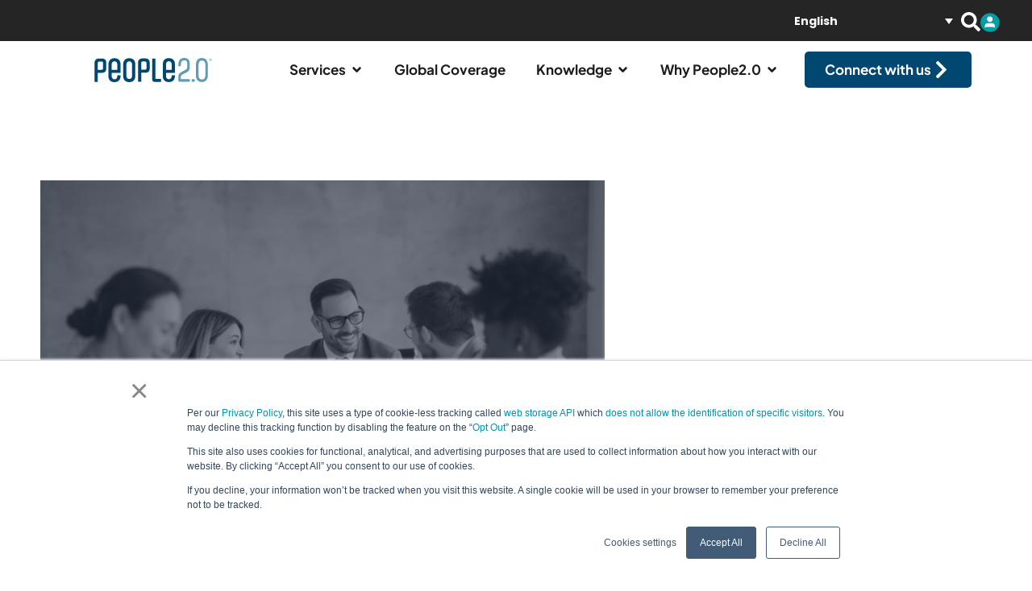

--- FILE ---
content_type: text/html; charset=UTF-8
request_url: https://www.people20.com/blog/bridging-the-gap-how-people2-0-merges-personalized-service-with-global-expertise/
body_size: 33905
content:
<!doctype html>
<html lang="en-US">
<head>
	<meta charset="UTF-8">
	<meta name="viewport" content="width=device-width, initial-scale=1">
	<link rel="profile" href="https://gmpg.org/xfn/11">
	<meta name='robots' content='index, follow, max-image-preview:large, max-snippet:-1, max-video-preview:-1' />
<link rel="alternate" hreflang="en" href="https://www.people20.com/blog/bridging-the-gap-how-people2-0-merges-personalized-service-with-global-expertise/" />
<link rel="alternate" hreflang="nl" href="https://www.people20.com/nl/blog/bridging-the-gap-how-people2-0-merges-personalized-service-with-global-expertise/" />
<link rel="alternate" hreflang="de" href="https://www.people20.com/de/blog/bridging-the-gap-how-people2-0-merges-personalized-service-with-global-expertise/" />
<link rel="alternate" hreflang="es" href="https://www.people20.com/es/blog/bridging-the-gap-how-people2-0-merges-personalized-service-with-global-expertise/" />
<link rel="alternate" hreflang="fr-ca" href="https://www.people20.com/fr-ca/blog/bridging-the-gap-how-people2-0-merges-personalized-service-with-global-expertise/" />
<link rel="alternate" hreflang="x-default" href="https://www.people20.com/blog/bridging-the-gap-how-people2-0-merges-personalized-service-with-global-expertise/" />
    <!-- Google Tag Manager -->
    <script>
        (function(w,d,s,l,i){w[l]=w[l]||[];w[l].push({'gtm.start':
        new Date().getTime(),event:'gtm.js'});var f=d.getElementsByTagName(s)[0],
        j=d.createElement(s),dl=l!='dataLayer'?'&l='+l:'';j.async=true;j.src=
        'https://www.googletagmanager.com/gtm.js?id=GTM-MF8TB7Z';f.parentNode.insertBefore(j,f);
        })(window,document,'script','dataLayer','GTM-MF8TB7Z');
    </script>
    <!-- End Google Tag Manager -->
    
	<!-- This site is optimized with the Yoast SEO plugin v26.7 - https://yoast.com/wordpress/plugins/seo/ -->
	<title>Bridging the Gap: How People2.0 Merges Personalized Service with Global Expertise</title>
	<meta name="description" content="An EOR and AOR partnership that helps small staffing and recruiting companies grow at scale. Learn about People2.0’s personalized service and global expertise." />
	<link rel="canonical" href="https://www.people20.com/blog/bridging-the-gap-how-people2-0-merges-personalized-service-with-global-expertise/" />
	<meta property="og:locale" content="en_US" />
	<meta property="og:type" content="article" />
	<meta property="og:title" content="Bridging the Gap: How People2.0 Merges Personalized Service with Global Expertise" />
	<meta property="og:description" content="An EOR and AOR partnership that helps small staffing and recruiting companies grow at scale. Learn about People2.0’s personalized service and global expertise." />
	<meta property="og:url" content="https://www.people20.com/blog/bridging-the-gap-how-people2-0-merges-personalized-service-with-global-expertise/" />
	<meta property="og:site_name" content="People2.0 | Global" />
	<meta property="article:published_time" content="2024-04-23T17:38:41+00:00" />
	<meta property="article:modified_time" content="2025-09-22T18:24:56+00:00" />
	<meta property="og:image" content="https://www.people20.com/wp-content/uploads/2025/09/default-featured-blog-image-e1759425826602.png" />
	<meta property="og:image:width" content="1000" />
	<meta property="og:image:height" content="675" />
	<meta property="og:image:type" content="image/png" />
	<meta name="author" content="Elinoy Zvionow" />
	<meta name="twitter:card" content="summary_large_image" />
	<meta name="twitter:label1" content="Written by" />
	<meta name="twitter:data1" content="Elinoy Zvionow" />
	<meta name="twitter:label2" content="Est. reading time" />
	<meta name="twitter:data2" content="5 minutes" />
	<!-- / Yoast SEO plugin. -->


<link rel='dns-prefetch' href='//js.hs-scripts.com' />
<link rel='dns-prefetch' href='//js.hsforms.net' />
<link rel="alternate" type="application/rss+xml" title="People2.0 | Global &raquo; Feed" href="https://www.people20.com/feed/" />
<link rel="alternate" type="application/rss+xml" title="People2.0 | Global &raquo; Comments Feed" href="https://www.people20.com/comments/feed/" />
<link rel="alternate" title="oEmbed (JSON)" type="application/json+oembed" href="https://www.people20.com/wp-json/oembed/1.0/embed?url=https%3A%2F%2Fwww.people20.com%2Fblog%2Fbridging-the-gap-how-people2-0-merges-personalized-service-with-global-expertise%2F" />
<link rel="alternate" title="oEmbed (XML)" type="text/xml+oembed" href="https://www.people20.com/wp-json/oembed/1.0/embed?url=https%3A%2F%2Fwww.people20.com%2Fblog%2Fbridging-the-gap-how-people2-0-merges-personalized-service-with-global-expertise%2F&#038;format=xml" />
<style id='wp-img-auto-sizes-contain-inline-css'>
img:is([sizes=auto i],[sizes^="auto," i]){contain-intrinsic-size:3000px 1500px}
/*# sourceURL=wp-img-auto-sizes-contain-inline-css */
</style>
<style id='wp-emoji-styles-inline-css'>

	img.wp-smiley, img.emoji {
		display: inline !important;
		border: none !important;
		box-shadow: none !important;
		height: 1em !important;
		width: 1em !important;
		margin: 0 0.07em !important;
		vertical-align: -0.1em !important;
		background: none !important;
		padding: 0 !important;
	}
/*# sourceURL=wp-emoji-styles-inline-css */
</style>
<link rel='stylesheet' id='wp-block-library-css' href='https://www.people20.com/wp-includes/css/dist/block-library/style.min.css?ver=6.9' media='all' />
<link rel='stylesheet' id='cb-carousel-style-css' href='https://www.people20.com/wp-content/plugins/carousel-block/blocks/../build/carousel-legacy/style-index.css?ver=2.0.6' media='all' />
<style id='cb-carousel-v2-style-inline-css'>
.wp-block-cb-carousel-v2{position:relative}.wp-block-cb-carousel-v2[data-cb-pagination=true] .swiper-horizontal{margin-bottom:calc(var(--wp--custom--carousel-block--pagination-bullet-size, 8px)*4)}.wp-block-cb-carousel-v2 .cb-button-next,.wp-block-cb-carousel-v2 .cb-button-prev{color:var(--wp--custom--carousel-block--navigation-color,#000);height:var(--wp--custom--carousel-block--navigation-size,22px);margin-top:calc(0px - var(--wp--custom--carousel-block--navigation-size, 22px)/2);width:calc(var(--wp--custom--carousel-block--navigation-size, 22px)/44*27)}.wp-block-cb-carousel-v2 .cb-button-next:after,.wp-block-cb-carousel-v2 .cb-button-prev:after{font-size:var(--wp--custom--carousel-block--navigation-size,22px)}.wp-block-cb-carousel-v2 .cb-button-next:hover,.wp-block-cb-carousel-v2 .cb-button-prev:hover{color:var(--wp--custom--carousel-block--navigation-hover-color,var(--wp--custom--carousel-block--navigation-color,#000))}.wp-block-cb-carousel-v2 .cb-button-prev,.wp-block-cb-carousel-v2.cb-rtl .cb-button-next{left:calc(var(--wp--custom--carousel-block--navigation-size, 22px)*-1/44*27 - var(--wp--custom--carousel-block--navigation-sides-offset, 10px));right:auto}.wp-block-cb-carousel-v2 .cb-button-next,.wp-block-cb-carousel-v2.cb-rtl .cb-button-prev{left:auto;right:calc(var(--wp--custom--carousel-block--navigation-size, 22px)*-1/44*27 - var(--wp--custom--carousel-block--navigation-sides-offset, 10px))}.wp-block-cb-carousel-v2.cb-rtl .cb-button-next,.wp-block-cb-carousel-v2.cb-rtl .cb-button-prev{transform:scaleX(-1)}.wp-block-cb-carousel-v2 .cb-pagination.swiper-pagination-horizontal{bottom:var(--wp--custom--carousel-block--pagination-bottom,-20px);display:flex;justify-content:center;top:var(--wp--custom--carousel-block--pagination-top,auto)}.wp-block-cb-carousel-v2 .cb-pagination.swiper-pagination-horizontal.swiper-pagination-bullets .cb-pagination-bullet{margin:0 var(--wp--custom--carousel-block--pagination-bullet-horizontal-gap,4px)}.wp-block-cb-carousel-v2 .cb-pagination .cb-pagination-bullet{background:var(--wp--custom--carousel-block--pagination-bullet-color,var(--wp--custom--carousel-block--pagination-bullet-inactive-color,#000));height:var(--wp--custom--carousel-block--pagination-bullet-size,8px);opacity:var(--wp--custom--carousel-block--pagination-bullet-inactive-opacity,var(--wp--custom--carousel-block--pagination-bullet-opacity,.2));width:var(--wp--custom--carousel-block--pagination-bullet-size,8px)}.wp-block-cb-carousel-v2 .cb-pagination .cb-pagination-bullet.swiper-pagination-bullet-active{background:var(--wp--custom--carousel-block--pagination-bullet-active-color,#000);opacity:var(--wp--custom--carousel-block--pagination-bullet-active-opacity,1)}.wp-block-cb-carousel-v2 .cb-pagination .cb-pagination-bullet:not(.swiper-pagination-bullet-active):hover{background:var(--wp--custom--carousel-block--pagination-bullet-hover-color,var(--wp--custom--carousel-block--pagination-bullet-inactive-hover-color,var(--wp--custom--carousel-block--pagination-bullet-active-color,#000)));opacity:var(--wp--custom--carousel-block--pagination-bullet-inactive-hover-opacity,var(--wp--custom--carousel-block--pagination-bullet-inactive-opacity,.2))}.wp-block-cb-carousel-v2.alignfull .cb-button-next,.wp-block-cb-carousel-v2.alignfull .cb-button-prev{color:var(--wp--custom--carousel-block--navigation-alignfull-color,#000)}.wp-block-cb-carousel-v2.alignfull .cb-button-prev,.wp-block-cb-carousel-v2.alignfull.cb-rtl .cb-button-next{left:var(--wp--custom--carousel-block--navigation-sides-offset,10px);right:auto}.wp-block-cb-carousel-v2.alignfull .cb-button-next,.wp-block-cb-carousel-v2.alignfull.cb-rtl .cb-button-prev{left:auto;right:var(--wp--custom--carousel-block--navigation-sides-offset,10px)}.wp-block-cb-carousel-v2 .wp-block-image{margin-bottom:var(--wp--custom--carousel-block--image-margin-bottom,0);margin-top:var(--wp--custom--carousel-block--image-margin-top,0)}.wp-block-cb-carousel-v2 .wp-block-cover{margin-bottom:var(--wp--custom--carousel-block--cover-margin-bottom,0);margin-top:var(--wp--custom--carousel-block--cover-margin-top,0)}.wp-block-cb-carousel-v2 .wp-block-cover.aligncenter,.wp-block-cb-carousel-v2 .wp-block-image.aligncenter{margin-left:auto!important;margin-right:auto!important}

/*# sourceURL=https://www.people20.com/wp-content/plugins/carousel-block/build/carousel/style-index.css */
</style>
<style id='global-styles-inline-css'>
:root{--wp--preset--aspect-ratio--square: 1;--wp--preset--aspect-ratio--4-3: 4/3;--wp--preset--aspect-ratio--3-4: 3/4;--wp--preset--aspect-ratio--3-2: 3/2;--wp--preset--aspect-ratio--2-3: 2/3;--wp--preset--aspect-ratio--16-9: 16/9;--wp--preset--aspect-ratio--9-16: 9/16;--wp--preset--color--black: #000000;--wp--preset--color--cyan-bluish-gray: #abb8c3;--wp--preset--color--white: #ffffff;--wp--preset--color--pale-pink: #f78da7;--wp--preset--color--vivid-red: #cf2e2e;--wp--preset--color--luminous-vivid-orange: #ff6900;--wp--preset--color--luminous-vivid-amber: #fcb900;--wp--preset--color--light-green-cyan: #7bdcb5;--wp--preset--color--vivid-green-cyan: #00d084;--wp--preset--color--pale-cyan-blue: #8ed1fc;--wp--preset--color--vivid-cyan-blue: #0693e3;--wp--preset--color--vivid-purple: #9b51e0;--wp--preset--gradient--vivid-cyan-blue-to-vivid-purple: linear-gradient(135deg,rgb(6,147,227) 0%,rgb(155,81,224) 100%);--wp--preset--gradient--light-green-cyan-to-vivid-green-cyan: linear-gradient(135deg,rgb(122,220,180) 0%,rgb(0,208,130) 100%);--wp--preset--gradient--luminous-vivid-amber-to-luminous-vivid-orange: linear-gradient(135deg,rgb(252,185,0) 0%,rgb(255,105,0) 100%);--wp--preset--gradient--luminous-vivid-orange-to-vivid-red: linear-gradient(135deg,rgb(255,105,0) 0%,rgb(207,46,46) 100%);--wp--preset--gradient--very-light-gray-to-cyan-bluish-gray: linear-gradient(135deg,rgb(238,238,238) 0%,rgb(169,184,195) 100%);--wp--preset--gradient--cool-to-warm-spectrum: linear-gradient(135deg,rgb(74,234,220) 0%,rgb(151,120,209) 20%,rgb(207,42,186) 40%,rgb(238,44,130) 60%,rgb(251,105,98) 80%,rgb(254,248,76) 100%);--wp--preset--gradient--blush-light-purple: linear-gradient(135deg,rgb(255,206,236) 0%,rgb(152,150,240) 100%);--wp--preset--gradient--blush-bordeaux: linear-gradient(135deg,rgb(254,205,165) 0%,rgb(254,45,45) 50%,rgb(107,0,62) 100%);--wp--preset--gradient--luminous-dusk: linear-gradient(135deg,rgb(255,203,112) 0%,rgb(199,81,192) 50%,rgb(65,88,208) 100%);--wp--preset--gradient--pale-ocean: linear-gradient(135deg,rgb(255,245,203) 0%,rgb(182,227,212) 50%,rgb(51,167,181) 100%);--wp--preset--gradient--electric-grass: linear-gradient(135deg,rgb(202,248,128) 0%,rgb(113,206,126) 100%);--wp--preset--gradient--midnight: linear-gradient(135deg,rgb(2,3,129) 0%,rgb(40,116,252) 100%);--wp--preset--font-size--small: 13px;--wp--preset--font-size--medium: 20px;--wp--preset--font-size--large: 36px;--wp--preset--font-size--x-large: 42px;--wp--preset--spacing--20: 0.44rem;--wp--preset--spacing--30: 0.67rem;--wp--preset--spacing--40: 1rem;--wp--preset--spacing--50: 1.5rem;--wp--preset--spacing--60: 2.25rem;--wp--preset--spacing--70: 3.38rem;--wp--preset--spacing--80: 5.06rem;--wp--preset--shadow--natural: 6px 6px 9px rgba(0, 0, 0, 0.2);--wp--preset--shadow--deep: 12px 12px 50px rgba(0, 0, 0, 0.4);--wp--preset--shadow--sharp: 6px 6px 0px rgba(0, 0, 0, 0.2);--wp--preset--shadow--outlined: 6px 6px 0px -3px rgb(255, 255, 255), 6px 6px rgb(0, 0, 0);--wp--preset--shadow--crisp: 6px 6px 0px rgb(0, 0, 0);}:root { --wp--style--global--content-size: 800px;--wp--style--global--wide-size: 1200px; }:where(body) { margin: 0; }.wp-site-blocks > .alignleft { float: left; margin-right: 2em; }.wp-site-blocks > .alignright { float: right; margin-left: 2em; }.wp-site-blocks > .aligncenter { justify-content: center; margin-left: auto; margin-right: auto; }:where(.wp-site-blocks) > * { margin-block-start: 24px; margin-block-end: 0; }:where(.wp-site-blocks) > :first-child { margin-block-start: 0; }:where(.wp-site-blocks) > :last-child { margin-block-end: 0; }:root { --wp--style--block-gap: 24px; }:root :where(.is-layout-flow) > :first-child{margin-block-start: 0;}:root :where(.is-layout-flow) > :last-child{margin-block-end: 0;}:root :where(.is-layout-flow) > *{margin-block-start: 24px;margin-block-end: 0;}:root :where(.is-layout-constrained) > :first-child{margin-block-start: 0;}:root :where(.is-layout-constrained) > :last-child{margin-block-end: 0;}:root :where(.is-layout-constrained) > *{margin-block-start: 24px;margin-block-end: 0;}:root :where(.is-layout-flex){gap: 24px;}:root :where(.is-layout-grid){gap: 24px;}.is-layout-flow > .alignleft{float: left;margin-inline-start: 0;margin-inline-end: 2em;}.is-layout-flow > .alignright{float: right;margin-inline-start: 2em;margin-inline-end: 0;}.is-layout-flow > .aligncenter{margin-left: auto !important;margin-right: auto !important;}.is-layout-constrained > .alignleft{float: left;margin-inline-start: 0;margin-inline-end: 2em;}.is-layout-constrained > .alignright{float: right;margin-inline-start: 2em;margin-inline-end: 0;}.is-layout-constrained > .aligncenter{margin-left: auto !important;margin-right: auto !important;}.is-layout-constrained > :where(:not(.alignleft):not(.alignright):not(.alignfull)){max-width: var(--wp--style--global--content-size);margin-left: auto !important;margin-right: auto !important;}.is-layout-constrained > .alignwide{max-width: var(--wp--style--global--wide-size);}body .is-layout-flex{display: flex;}.is-layout-flex{flex-wrap: wrap;align-items: center;}.is-layout-flex > :is(*, div){margin: 0;}body .is-layout-grid{display: grid;}.is-layout-grid > :is(*, div){margin: 0;}body{padding-top: 0px;padding-right: 0px;padding-bottom: 0px;padding-left: 0px;}a:where(:not(.wp-element-button)){text-decoration: underline;}:root :where(.wp-element-button, .wp-block-button__link){background-color: #32373c;border-width: 0;color: #fff;font-family: inherit;font-size: inherit;font-style: inherit;font-weight: inherit;letter-spacing: inherit;line-height: inherit;padding-top: calc(0.667em + 2px);padding-right: calc(1.333em + 2px);padding-bottom: calc(0.667em + 2px);padding-left: calc(1.333em + 2px);text-decoration: none;text-transform: inherit;}.has-black-color{color: var(--wp--preset--color--black) !important;}.has-cyan-bluish-gray-color{color: var(--wp--preset--color--cyan-bluish-gray) !important;}.has-white-color{color: var(--wp--preset--color--white) !important;}.has-pale-pink-color{color: var(--wp--preset--color--pale-pink) !important;}.has-vivid-red-color{color: var(--wp--preset--color--vivid-red) !important;}.has-luminous-vivid-orange-color{color: var(--wp--preset--color--luminous-vivid-orange) !important;}.has-luminous-vivid-amber-color{color: var(--wp--preset--color--luminous-vivid-amber) !important;}.has-light-green-cyan-color{color: var(--wp--preset--color--light-green-cyan) !important;}.has-vivid-green-cyan-color{color: var(--wp--preset--color--vivid-green-cyan) !important;}.has-pale-cyan-blue-color{color: var(--wp--preset--color--pale-cyan-blue) !important;}.has-vivid-cyan-blue-color{color: var(--wp--preset--color--vivid-cyan-blue) !important;}.has-vivid-purple-color{color: var(--wp--preset--color--vivid-purple) !important;}.has-black-background-color{background-color: var(--wp--preset--color--black) !important;}.has-cyan-bluish-gray-background-color{background-color: var(--wp--preset--color--cyan-bluish-gray) !important;}.has-white-background-color{background-color: var(--wp--preset--color--white) !important;}.has-pale-pink-background-color{background-color: var(--wp--preset--color--pale-pink) !important;}.has-vivid-red-background-color{background-color: var(--wp--preset--color--vivid-red) !important;}.has-luminous-vivid-orange-background-color{background-color: var(--wp--preset--color--luminous-vivid-orange) !important;}.has-luminous-vivid-amber-background-color{background-color: var(--wp--preset--color--luminous-vivid-amber) !important;}.has-light-green-cyan-background-color{background-color: var(--wp--preset--color--light-green-cyan) !important;}.has-vivid-green-cyan-background-color{background-color: var(--wp--preset--color--vivid-green-cyan) !important;}.has-pale-cyan-blue-background-color{background-color: var(--wp--preset--color--pale-cyan-blue) !important;}.has-vivid-cyan-blue-background-color{background-color: var(--wp--preset--color--vivid-cyan-blue) !important;}.has-vivid-purple-background-color{background-color: var(--wp--preset--color--vivid-purple) !important;}.has-black-border-color{border-color: var(--wp--preset--color--black) !important;}.has-cyan-bluish-gray-border-color{border-color: var(--wp--preset--color--cyan-bluish-gray) !important;}.has-white-border-color{border-color: var(--wp--preset--color--white) !important;}.has-pale-pink-border-color{border-color: var(--wp--preset--color--pale-pink) !important;}.has-vivid-red-border-color{border-color: var(--wp--preset--color--vivid-red) !important;}.has-luminous-vivid-orange-border-color{border-color: var(--wp--preset--color--luminous-vivid-orange) !important;}.has-luminous-vivid-amber-border-color{border-color: var(--wp--preset--color--luminous-vivid-amber) !important;}.has-light-green-cyan-border-color{border-color: var(--wp--preset--color--light-green-cyan) !important;}.has-vivid-green-cyan-border-color{border-color: var(--wp--preset--color--vivid-green-cyan) !important;}.has-pale-cyan-blue-border-color{border-color: var(--wp--preset--color--pale-cyan-blue) !important;}.has-vivid-cyan-blue-border-color{border-color: var(--wp--preset--color--vivid-cyan-blue) !important;}.has-vivid-purple-border-color{border-color: var(--wp--preset--color--vivid-purple) !important;}.has-vivid-cyan-blue-to-vivid-purple-gradient-background{background: var(--wp--preset--gradient--vivid-cyan-blue-to-vivid-purple) !important;}.has-light-green-cyan-to-vivid-green-cyan-gradient-background{background: var(--wp--preset--gradient--light-green-cyan-to-vivid-green-cyan) !important;}.has-luminous-vivid-amber-to-luminous-vivid-orange-gradient-background{background: var(--wp--preset--gradient--luminous-vivid-amber-to-luminous-vivid-orange) !important;}.has-luminous-vivid-orange-to-vivid-red-gradient-background{background: var(--wp--preset--gradient--luminous-vivid-orange-to-vivid-red) !important;}.has-very-light-gray-to-cyan-bluish-gray-gradient-background{background: var(--wp--preset--gradient--very-light-gray-to-cyan-bluish-gray) !important;}.has-cool-to-warm-spectrum-gradient-background{background: var(--wp--preset--gradient--cool-to-warm-spectrum) !important;}.has-blush-light-purple-gradient-background{background: var(--wp--preset--gradient--blush-light-purple) !important;}.has-blush-bordeaux-gradient-background{background: var(--wp--preset--gradient--blush-bordeaux) !important;}.has-luminous-dusk-gradient-background{background: var(--wp--preset--gradient--luminous-dusk) !important;}.has-pale-ocean-gradient-background{background: var(--wp--preset--gradient--pale-ocean) !important;}.has-electric-grass-gradient-background{background: var(--wp--preset--gradient--electric-grass) !important;}.has-midnight-gradient-background{background: var(--wp--preset--gradient--midnight) !important;}.has-small-font-size{font-size: var(--wp--preset--font-size--small) !important;}.has-medium-font-size{font-size: var(--wp--preset--font-size--medium) !important;}.has-large-font-size{font-size: var(--wp--preset--font-size--large) !important;}.has-x-large-font-size{font-size: var(--wp--preset--font-size--x-large) !important;}
:root :where(.wp-block-pullquote){font-size: 1.5em;line-height: 1.6;}
/*# sourceURL=global-styles-inline-css */
</style>
<link rel='stylesheet' id='p20-search-compare-css' href='https://www.people20.com/wp-content/plugins/p20-search-compare-countries/assets/css/main.css?ver=6.9' media='all' />
<link rel='stylesheet' id='p2o-tapestry-css' href='https://www.people20.com/wp-content/plugins/p2o-plugin-tapestry-main/public/css/p2o-tapestry-public.css?ver=1.0.5' media='all' />
<link rel='stylesheet' id='pmp-modal-style-css' href='https://www.people20.com/wp-content/plugins/post-modal-popup/style.css?ver=6.9' media='all' />
<link rel='stylesheet' id='wpml-legacy-dropdown-0-css' href='https://www.people20.com/wp-content/plugins/sitepress-multilingual-cms/templates/language-switchers/legacy-dropdown/style.min.css?ver=1' media='all' />
<link rel='stylesheet' id='cms-navigation-style-base-css' href='https://www.people20.com/wp-content/plugins/wpml-cms-nav/res/css/cms-navigation-base.css?ver=1.5.6' media='screen' />
<link rel='stylesheet' id='cms-navigation-style-css' href='https://www.people20.com/wp-content/plugins/wpml-cms-nav/res/css/cms-navigation.css?ver=1.5.6' media='screen' />
<link rel='stylesheet' id='hello-elementor-css' href='https://www.people20.com/wp-content/themes/hello-elementor/assets/css/reset.css?ver=3.4.5' media='all' />
<link rel='stylesheet' id='hello-elementor-theme-style-css' href='https://www.people20.com/wp-content/themes/hello-elementor/assets/css/theme.css?ver=3.4.5' media='all' />
<link rel='stylesheet' id='hello-elementor-header-footer-css' href='https://www.people20.com/wp-content/themes/hello-elementor/assets/css/header-footer.css?ver=3.4.5' media='all' />
<link rel='stylesheet' id='elementor-frontend-css' href='https://www.people20.com/wp-content/uploads/elementor/css/custom-frontend.min.css?ver=1769123475' media='all' />
<link rel='stylesheet' id='elementor-post-16-css' href='https://www.people20.com/wp-content/uploads/elementor/css/post-16.css?ver=1769123476' media='all' />
<link rel='stylesheet' id='widget-image-css' href='https://www.people20.com/wp-content/plugins/elementor/assets/css/widget-image.min.css?ver=3.34.1' media='all' />
<link rel='stylesheet' id='widget-heading-css' href='https://www.people20.com/wp-content/plugins/elementor/assets/css/widget-heading.min.css?ver=3.34.1' media='all' />
<link rel='stylesheet' id='widget-icon-list-css' href='https://www.people20.com/wp-content/uploads/elementor/css/custom-widget-icon-list.min.css?ver=1769123475' media='all' />
<link rel='stylesheet' id='widget-mega-menu-css' href='https://www.people20.com/wp-content/uploads/elementor/css/custom-pro-widget-mega-menu.min.css?ver=1769123475' media='all' />
<link rel='stylesheet' id='e-sticky-css' href='https://www.people20.com/wp-content/plugins/elementor-pro/assets/css/modules/sticky.min.css?ver=3.34.1' media='all' />
<link rel='stylesheet' id='widget-nav-menu-css' href='https://www.people20.com/wp-content/uploads/elementor/css/custom-pro-widget-nav-menu.min.css?ver=1769123475' media='all' />
<link rel='stylesheet' id='widget-menu-anchor-css' href='https://www.people20.com/wp-content/plugins/elementor/assets/css/widget-menu-anchor.min.css?ver=3.34.1' media='all' />
<link rel='stylesheet' id='widget-social-icons-css' href='https://www.people20.com/wp-content/plugins/elementor/assets/css/widget-social-icons.min.css?ver=3.34.1' media='all' />
<link rel='stylesheet' id='e-apple-webkit-css' href='https://www.people20.com/wp-content/uploads/elementor/css/custom-apple-webkit.min.css?ver=1769123475' media='all' />
<link rel='stylesheet' id='widget-divider-css' href='https://www.people20.com/wp-content/plugins/elementor/assets/css/widget-divider.min.css?ver=3.34.1' media='all' />
<link rel='stylesheet' id='widget-post-info-css' href='https://www.people20.com/wp-content/plugins/elementor-pro/assets/css/widget-post-info.min.css?ver=3.34.1' media='all' />
<link rel='stylesheet' id='widget-share-buttons-css' href='https://www.people20.com/wp-content/plugins/elementor-pro/assets/css/widget-share-buttons.min.css?ver=3.34.1' media='all' />
<link rel='stylesheet' id='widget-table-of-contents-css' href='https://www.people20.com/wp-content/plugins/elementor-pro/assets/css/widget-table-of-contents.min.css?ver=3.34.1' media='all' />
<link rel='stylesheet' id='widget-loop-common-css' href='https://www.people20.com/wp-content/plugins/elementor-pro/assets/css/widget-loop-common.min.css?ver=3.34.1' media='all' />
<link rel='stylesheet' id='widget-loop-grid-css' href='https://www.people20.com/wp-content/uploads/elementor/css/custom-pro-widget-loop-grid.min.css?ver=1769123475' media='all' />
<link rel='stylesheet' id='widget-search-css' href='https://www.people20.com/wp-content/plugins/elementor-pro/assets/css/widget-search.min.css?ver=3.34.1' media='all' />
<link rel='stylesheet' id='e-popup-css' href='https://www.people20.com/wp-content/plugins/elementor-pro/assets/css/conditionals/popup.min.css?ver=3.34.1' media='all' />
<link rel='stylesheet' id='font-awesome-5-all-css' href='https://www.people20.com/wp-content/plugins/elementor/assets/lib/font-awesome/css/all.min.css?ver=3.34.1' media='all' />
<link rel='stylesheet' id='font-awesome-4-shim-css' href='https://www.people20.com/wp-content/plugins/elementor/assets/lib/font-awesome/css/v4-shims.min.css?ver=3.34.1' media='all' />
<link rel='stylesheet' id='elementor-post-2439-css' href='https://www.people20.com/wp-content/uploads/elementor/css/post-2439.css?ver=1769123477' media='all' />
<link rel='stylesheet' id='elementor-post-2393-css' href='https://www.people20.com/wp-content/uploads/elementor/css/post-2393.css?ver=1769123477' media='all' />
<link rel='stylesheet' id='elementor-post-2663-css' href='https://www.people20.com/wp-content/uploads/elementor/css/post-2663.css?ver=1769123619' media='all' />
<link rel='stylesheet' id='elementor-post-19115-css' href='https://www.people20.com/wp-content/uploads/elementor/css/post-19115.css?ver=1769123477' media='all' />
<link rel='stylesheet' id='style_login_widget-css' href='https://www.people20.com/wp-content/plugins/miniorange-oauth-oidc-single-sign-on/resources/css/style_login_widget.css?ver=6.9' media='all' />
<style id='hide_field_class_style-inline-css'>
.cfef-hidden, .cfefp-hidden-step-field{
					 display: none !important;
			 }
/*# sourceURL=hide_field_class_style-inline-css */
</style>
<link rel='stylesheet' id='searchwp-forms-css' href='https://www.people20.com/wp-content/plugins/searchwp-live-ajax-search/assets/styles/frontend/search-forms.min.css?ver=1.8.7' media='all' />
<link rel='stylesheet' id='searchwp-live-search-css' href='https://www.people20.com/wp-content/plugins/searchwp-live-ajax-search/assets/styles/style.min.css?ver=1.8.7' media='all' />
<style id='searchwp-live-search-inline-css'>
.searchwp-live-search-result .searchwp-live-search-result--title a {
  font-size: 16px;
}
.searchwp-live-search-result .searchwp-live-search-result--price {
  font-size: 14px;
}
.searchwp-live-search-result .searchwp-live-search-result--add-to-cart .button {
  font-size: 14px;
}

/*# sourceURL=searchwp-live-search-inline-css */
</style>
<link rel='stylesheet' id='hello-elementor-child-style-css' href='https://www.people20.com/wp-content/themes/hello-theme-child-master/style.css?ver=2.0.0' media='all' />
<link rel='stylesheet' id='ecs-styles-css' href='https://www.people20.com/wp-content/plugins/ele-custom-skin/assets/css/ecs-style.css?ver=3.1.9' media='all' />
<link rel='stylesheet' id='elementor-post-19069-css' href='https://www.people20.com/wp-content/uploads/elementor/css/post-19069.css?ver=1758902952' media='all' />
<link rel='stylesheet' id='elementor-post-23820-css' href='https://www.people20.com/wp-content/uploads/elementor/css/post-23820.css?ver=1764935276' media='all' />
<link rel='stylesheet' id='elementor-post-23826-css' href='https://www.people20.com/wp-content/uploads/elementor/css/post-23826.css?ver=1764935277' media='all' />
<link rel='stylesheet' id='elementor-post-23835-css' href='https://www.people20.com/wp-content/uploads/elementor/css/post-23835.css?ver=1764935276' media='all' />
<link rel='stylesheet' id='elementor-post-28334-css' href='https://www.people20.com/wp-content/uploads/elementor/css/post-28334.css?ver=1764935277' media='all' />
<link rel='stylesheet' id='elementor-post-32452-css' href='https://www.people20.com/wp-content/uploads/elementor/css/post-32452.css?ver=1760450730' media='all' />
<link rel='stylesheet' id='elementor-post-32453-css' href='https://www.people20.com/wp-content/uploads/elementor/css/post-32453.css?ver=1764935311' media='all' />
<link rel='stylesheet' id='elementor-post-32454-css' href='https://www.people20.com/wp-content/uploads/elementor/css/post-32454.css?ver=1764935311' media='all' />
<link rel='stylesheet' id='elementor-post-32455-css' href='https://www.people20.com/wp-content/uploads/elementor/css/post-32455.css?ver=1764935289' media='all' />
<link rel='stylesheet' id='elementor-post-32456-css' href='https://www.people20.com/wp-content/uploads/elementor/css/post-32456.css?ver=1764935311' media='all' />
<link rel='stylesheet' id='elementor-gf-local-poppins-css' href='https://www.people20.com/wp-content/uploads/elementor/google-fonts/css/poppins.css?ver=1759961676' media='all' />
<link rel='stylesheet' id='elementor-gf-local-plusjakartasans-css' href='https://www.people20.com/wp-content/uploads/elementor/google-fonts/css/plusjakartasans.css?ver=1759961678' media='all' />
<script id="wpml-cookie-js-extra">
var wpml_cookies = {"wp-wpml_current_language":{"value":"en","expires":1,"path":"/"}};
var wpml_cookies = {"wp-wpml_current_language":{"value":"en","expires":1,"path":"/"}};
//# sourceURL=wpml-cookie-js-extra
</script>
<script src="https://www.people20.com/wp-content/plugins/sitepress-multilingual-cms/res/js/cookies/language-cookie.js?ver=486900" id="wpml-cookie-js" defer data-wp-strategy="defer"></script>
<script src="https://www.people20.com/wp-includes/js/jquery/jquery.min.js?ver=3.7.1" id="jquery-core-js"></script>
<script src="https://www.people20.com/wp-includes/js/jquery/jquery-migrate.min.js?ver=3.4.1" id="jquery-migrate-js"></script>
<script src="https://www.people20.com/wp-content/plugins/p2o-plugin-tapestry-main/public/js/p2o-tapestry-public.js?ver=1.0.5" id="p2o-tapestry-js"></script>
<script src="https://www.people20.com/wp-content/plugins/sitepress-multilingual-cms/templates/language-switchers/legacy-dropdown/script.min.js?ver=1" id="wpml-legacy-dropdown-0-js"></script>
<script src="https://www.people20.com/wp-content/plugins/elementor/assets/lib/font-awesome/js/v4-shims.min.js?ver=3.34.1" id="font-awesome-4-shim-js"></script>
<script id="ecs_ajax_load-js-extra">
var ecs_ajax_params = {"ajaxurl":"https://www.people20.com/wp-admin/admin-ajax.php","posts":"{\"page\":0,\"error\":\"\",\"m\":\"\",\"p\":17956,\"post_parent\":\"\",\"subpost\":\"\",\"subpost_id\":\"\",\"attachment\":\"\",\"attachment_id\":0,\"pagename\":\"\",\"page_id\":\"\",\"second\":\"\",\"minute\":\"\",\"hour\":\"\",\"day\":0,\"monthnum\":0,\"year\":0,\"w\":0,\"category_name\":\"\",\"tag\":\"\",\"cat\":\"\",\"tag_id\":\"\",\"author\":\"\",\"author_name\":\"\",\"feed\":\"\",\"tb\":\"\",\"paged\":0,\"meta_key\":\"\",\"meta_value\":\"\",\"preview\":\"\",\"s\":\"\",\"sentence\":\"\",\"title\":\"\",\"fields\":\"all\",\"menu_order\":\"\",\"embed\":\"\",\"category__in\":[],\"category__not_in\":[],\"category__and\":[],\"post__in\":[],\"post__not_in\":[],\"post_name__in\":[],\"tag__in\":[],\"tag__not_in\":[],\"tag__and\":[],\"tag_slug__in\":[],\"tag_slug__and\":[],\"post_parent__in\":[],\"post_parent__not_in\":[],\"author__in\":[],\"author__not_in\":[],\"search_columns\":[],\"name\":\"bridging-the-gap-how-people2-0-merges-personalized-service-with-global-expertise\",\"ignore_sticky_posts\":false,\"suppress_filters\":false,\"cache_results\":true,\"update_post_term_cache\":true,\"update_menu_item_cache\":false,\"lazy_load_term_meta\":true,\"update_post_meta_cache\":true,\"post_type\":\"\",\"posts_per_page\":12,\"nopaging\":false,\"comments_per_page\":\"50\",\"no_found_rows\":false,\"order\":\"DESC\"}"};
//# sourceURL=ecs_ajax_load-js-extra
</script>
<script src="https://www.people20.com/wp-content/plugins/ele-custom-skin/assets/js/ecs_ajax_pagination.js?ver=3.1.9" id="ecs_ajax_load-js"></script>
<script src="https://www.people20.com/wp-content/plugins/ele-custom-skin/assets/js/ecs.js?ver=3.1.9" id="ecs-script-js"></script>
<link rel="https://api.w.org/" href="https://www.people20.com/wp-json/" /><link rel="alternate" title="JSON" type="application/json" href="https://www.people20.com/wp-json/wp/v2/posts/17956" /><link rel="EditURI" type="application/rsd+xml" title="RSD" href="https://www.people20.com/xmlrpc.php?rsd" />
<meta name="generator" content="WordPress 6.9" />
<meta name="generator" content="WPML ver:4.8.6 stt:37,1,67,3,2;" />
<script type="text/javascript" src="https://www.bugherd.com/sidebarv2.js?apikey=7a5etbcandyw6yuhvz7gfa" async="true"></script>			<!-- DO NOT COPY THIS SNIPPET! Start of Page Analytics Tracking for HubSpot WordPress plugin v11.3.33-->
			<script class="hsq-set-content-id" data-content-id="blog-post">
				var _hsq = _hsq || [];
				_hsq.push(["setContentType", "blog-post"]);
			</script>
			<!-- DO NOT COPY THIS SNIPPET! End of Page Analytics Tracking for HubSpot WordPress plugin -->
			<meta name="generator" content="Elementor 3.34.1; features: e_font_icon_svg, additional_custom_breakpoints; settings: css_print_method-external, google_font-enabled, font_display-auto">


<script type="application/ld+json" class="saswp-schema-markup-output">
[{"@context":"https:\/\/schema.org\/","@type":"Corporation","@id":"https:\/\/www.people20.com#Organization","name":"People2.0 | Global","url":"https:\/\/www.people20.com","sameAs":["https:\/\/www.linkedin.com\/company\/people-2.0\/","https:\/\/twitter.com\/People2o","https:\/\/www.facebook.com\/People2.O\/"],"legalName":"People 2.0 Global, LLC","logo":{"@type":"ImageObject","url":"https:\/\/www.people20.com\/wp-content\/uploads\/2025\/05\/people20-logo.svg","width":"0","height":"0"},"contactPoint":{"@type":"ContactPoint","contactType":"customer support","telephone":"+1 888-270-3579","url":"https:\/\/www.people20.com\/contact\/"},"address":{"streetAddress":"2200 Renaissance Blvd, Ste 160","addressLocality":"King of Prussia","addressRegion":"Pennsylvania","addressCountry":"United States of America","postalCode":"19406"},"review":[],"image":[{"@type":"ImageObject","@id":"https:\/\/www.people20.com\/blog\/bridging-the-gap-how-people2-0-merges-personalized-service-with-global-expertise\/#primaryimage","url":"https:\/\/www.people20.com\/wp-content\/uploads\/2025\/09\/default-featured-blog-image-e1759425826602-1200x810.png","width":"1200","height":"810"},{"@type":"ImageObject","url":"https:\/\/www.people20.com\/wp-content\/uploads\/2025\/09\/default-featured-blog-image-e1759425826602-1200x900.png","width":"1200","height":"900"},{"@type":"ImageObject","url":"https:\/\/www.people20.com\/wp-content\/uploads\/2025\/09\/default-featured-blog-image-e1759425826602-1200x675.png","width":"1200","height":"675"},{"@type":"ImageObject","url":"https:\/\/www.people20.com\/wp-content\/uploads\/2025\/09\/default-featured-blog-image-e1759425826602-810x810.png","width":"810","height":"810"}]},

{"@context":"https:\/\/schema.org\/","@type":"BlogPosting","@id":"https:\/\/www.people20.com\/blog\/bridging-the-gap-how-people2-0-merges-personalized-service-with-global-expertise\/#BlogPosting","url":"https:\/\/www.people20.com\/blog\/bridging-the-gap-how-people2-0-merges-personalized-service-with-global-expertise\/","inLanguage":"en-US","mainEntityOfPage":"https:\/\/www.people20.com\/blog\/bridging-the-gap-how-people2-0-merges-personalized-service-with-global-expertise\/","headline":"Bridging the Gap: How People2.0 Merges Personalized Service with Global Expertise","description":"An EOR and AOR partnership that helps small staffing and recruiting companies grow at scale. Learn about People2.0\u2019s personalized service and global expertise.","articleBody":"Small companies looking to scale often have the choice of partnering with larger global organizations. This can be a daunting scenario. On the one hand, large companies have the resources and reach needed to unlock your next growth stage. On the other is the stereotype that big companies make difficult partners due to their impersonal, corporate approach. These companies, the thinking goes, don\u2019t care about your needs and will prioritize profits over your people and growth.&nbsp;    Fortunately, business doesn\u2019t have to be a dog-eat-dog world. At People2.0, we understand that our continued success is due to our strong and mutually beneficial partnership with smaller firms. This is why we place personalized service at the heart of our operations. By attending to our partners\u2019 needs, we offer smaller firms access to our global expertise and capabilities while ensuring each receives a tailored experience that respects their unique challenges.&nbsp;    Services that Are Tech-Enabled but People-Powered&nbsp;    Central to our client-centric approach is the understanding that each partner\u2019s needs are unique. As such, we aim to gain a deep understanding of your business before delivering our services in a way that best fits your requirements. \u200b\u200b\u200b\u200b\u200b\u200bWhen partnering with us, firms are assigned a dedicated account manager who will champion your business on your behalf. You also gain access to subject matter experts who specialize in labor laws in each jurisdiction we serve.&nbsp;&nbsp;    Our commitment to delivering personalized attention is backed by a robust track record. To date, we\u2019ve supported our talent supply partners through 12 audits and over 60,000 independent contractor evaluations \u2014 with zero fines paid and no classifications overturned. While our services are enhanced by technology, ensuring efficiency and scalability, our dedicated professionals always ensure personalized service delivery.&nbsp;&nbsp;    In fact, our team\u2019s expertise, commitment, and experience enables us to tailor our solutions to meet the specific operational, compliance, risk management, and growth-related needs of our clients and partners.&nbsp;    Global Capabilities with a Local Touch&nbsp;    At People2.0, we balance our global presence with expertise in local employment practices and regulations. This unique position enables us to support staffing and recruitment firms to place talent globally. By handling the burden of navigating complex international compliance requirements, we free our partners up to focus on doing what they do best \u2014 finding and placing the right talent with the right companies.&nbsp;&nbsp;    Imagine a small staffing firm, \"Tech Staffing Solutions,\" who specialize in placing tech talent. They have a robust client base in North America and Europe but want to tap into talent pools in Asia and Latin America without establishing physical offices there. The challenge? Understanding and complying with the local employment laws and tax regulations across these diverse jurisdictions.&nbsp;    By partnering with People2.0, Tech Staffing Solutions finds a way forward. They can now place talent in any work arrangement, anywhere in the world, both quickly and compliantly \u2014 relying on our expertise to manage local regulations and payroll. This partnership enables them to fill positions without the administrative overhead typically associated with international placements. Through our partnership, Tech Staffing Solutions reduces their compliance risk, unlocks significant sources of earning, and moves from being a talent provider to being a talent solutions provider.&nbsp;&nbsp;    Our Services Evolve with the Market&nbsp;    From our extensive industry experience, we know that the needs of a staffing and recruitment firm today might not be the same tomorrow. As such, our services are adaptable and agile, ensuring we can meet our clients' needs swiftly and efficiently.&nbsp;&nbsp;    This focus on agility also enables us to respond to market changes. Whether it's a sudden demand for talent in a new market or the need to navigate unexpected regulatory changes, People2.0 is equipped to handle these issues head-on. Once again, our global network, combined with our local expertise, allows us to make informed, nimble adjustments that keep our partners competitive and compliant \u2014 no matter the circumstances.&nbsp;    Efficient and Flexible Personalized Workforce Solutions&nbsp;    People2.0's suite of services, including employer of record (EOR), agent of record (AOR), and comprehensive back-office support, empower staffing and recruitment firms to operate more effectively and efficiently.&nbsp;    EOR Services&nbsp;    As your EOR, People2.0 acts as the official employer for tax purposes for workers on assignment with your clients. This arrangement eases your administrative load and offers a cost-effective strategy to broaden your operational footprint and access talent in new markets.&nbsp;    AOR Services&nbsp;    Our AOR services are geared toward firms seeking to minimize the complexity of back-office operations while managing independent contractors (ICs) across the globe. By taking care of the administrative, legal, and compliance responsibilities associated with engaging ICs, we free you up to concentrate on growing your core business.&nbsp;    Back-Office Support&nbsp;    We offer extensive back-office support services, including payroll processing, tax withholdings, reporting, and benefits administration. We also offer \u200b\u200b\u200b\u200bpayroll funding in select regions. This ensures that all aspects of worker engagement, from payment processing to compliance with local employment laws, are handled smoothly and efficiently.&nbsp;    Discover the People2.0 Advantage&nbsp;&nbsp;    We\u2019ve built People2.0 around the idea that it\u2019s possible to combine the scalability and reach of a global company with the bespoke, attentive service of a smaller firm. This means that while you gain the advantage of our extensive network, compliance expertise, and resources for global expansion, you also enjoy a partnership that feels personal and tailored to your specific needs.&nbsp;    Contact us today to learn how we can tailor our comprehensive solutions to meet your unique needs and help your business thrive.&nbsp;","keywords":"Business Development, Core Services, Employer of Record (EOR) Services, Expanding into New Markets, Mass Talent and Enterprise, Our Services, Professional Services, Search and Recruiting, Staffing, ","datePublished":"2024-04-23T13:38:41-04:00","dateModified":"2025-09-22T14:24:56-04:00","author":{"@type":"Person","name":"People2.0","url":"\/blog\/author\/people20","sameAs":["http:\/\/people20.com"],"image":{"@type":"ImageObject","url":"https:\/\/secure.gravatar.com\/avatar\/2c9bf65258add3fc13f587de13b9c0927c717c98357545decb8d32bda2617896?s=96&d=mm&r=g","height":96,"width":96}},"editor":{"@type":"Person","name":"People2.0","url":"\/blog\/author\/people20"},"publisher":{"@type":"Organization","name":"People2.0 | Global","url":"https:\/\/www.people20.com","logo":{"@type":"ImageObject","url":"https:\/\/www.people20.com\/wp-content\/uploads\/2025\/05\/people20-logo.svg","width":0,"height":0}},"image":[{"@type":"ImageObject","@id":"https:\/\/www.people20.com\/blog\/bridging-the-gap-how-people2-0-merges-personalized-service-with-global-expertise\/#primaryimage","url":"https:\/\/www.people20.com\/wp-content\/uploads\/2025\/09\/default-featured-blog-image-e1759425826602-1200x810.png","width":"1200","height":"810"},{"@type":"ImageObject","url":"https:\/\/www.people20.com\/wp-content\/uploads\/2025\/09\/default-featured-blog-image-e1759425826602-1200x900.png","width":"1200","height":"900"},{"@type":"ImageObject","url":"https:\/\/www.people20.com\/wp-content\/uploads\/2025\/09\/default-featured-blog-image-e1759425826602-1200x675.png","width":"1200","height":"675"},{"@type":"ImageObject","url":"https:\/\/www.people20.com\/wp-content\/uploads\/2025\/09\/default-featured-blog-image-e1759425826602-810x810.png","width":"810","height":"810"}]}]
</script>

			<style>
				.e-con.e-parent:nth-of-type(n+4):not(.e-lazyloaded):not(.e-no-lazyload),
				.e-con.e-parent:nth-of-type(n+4):not(.e-lazyloaded):not(.e-no-lazyload) * {
					background-image: none !important;
				}
				@media screen and (max-height: 1024px) {
					.e-con.e-parent:nth-of-type(n+3):not(.e-lazyloaded):not(.e-no-lazyload),
					.e-con.e-parent:nth-of-type(n+3):not(.e-lazyloaded):not(.e-no-lazyload) * {
						background-image: none !important;
					}
				}
				@media screen and (max-height: 640px) {
					.e-con.e-parent:nth-of-type(n+2):not(.e-lazyloaded):not(.e-no-lazyload),
					.e-con.e-parent:nth-of-type(n+2):not(.e-lazyloaded):not(.e-no-lazyload) * {
						background-image: none !important;
					}
				}
			</style>
			<noscript><style>.lazyload[data-src]{display:none !important;}</style></noscript><style>.lazyload{background-image:none !important;}.lazyload:before{background-image:none !important;}</style><link rel="icon" href="https://www.people20.com/wp-content/uploads/2025/05/people20-favicon-150x150.png" sizes="32x32" />
<link rel="icon" href="https://www.people20.com/wp-content/uploads/2025/05/people20-favicon-300x300.png" sizes="192x192" />
<link rel="apple-touch-icon" href="https://www.people20.com/wp-content/uploads/2025/05/people20-favicon-300x300.png" />
<meta name="msapplication-TileImage" content="https://www.people20.com/wp-content/uploads/2025/05/people20-favicon-300x300.png" />
		<style id="wp-custom-css">
			/*Buttons - Gutenburg block*/
a.wp-block-button__link {
    color: var(--e-global-color-acba0e0);
    background-color: var(--e-global-color-342d7a5);
    border-radius: 4px;
    padding: 10px 14px;
}		</style>
		</head>
<body class="wp-singular post-template-default single single-post postid-17956 single-format-standard wp-custom-logo wp-embed-responsive wp-theme-hello-elementor wp-child-theme-hello-theme-child-master hello-elementor-default elementor-default elementor-kit-16 elementor-page-2663">

    <!-- Google Tag Manager (noscript) -->
    <noscript>
        <iframe src="https://www.googletagmanager.com/ns.html?id=GTM-MF8TB7Z"
        height="0" width="0" style="display:none;visibility:hidden"></iframe>
    </noscript>
    <!-- End Google Tag Manager (noscript) -->
    
<a class="skip-link screen-reader-text" href="#content">Skip to content</a>

		<header data-elementor-type="header" data-elementor-id="2439" class="elementor elementor-2439 elementor-location-header" data-elementor-post-type="elementor_library">
			<div class="elementor-element elementor-element-4125bc3 e-con-full print-no e-flex e-con e-parent" data-id="4125bc3" data-element_type="container" data-settings="{&quot;sticky&quot;:&quot;top&quot;,&quot;sticky_on&quot;:[&quot;widescreen&quot;,&quot;desktop&quot;,&quot;tablet&quot;,&quot;mobile&quot;],&quot;sticky_offset&quot;:0,&quot;sticky_effects_offset&quot;:0,&quot;sticky_anchor_link_offset&quot;:0}">
		<div class="elementor-element elementor-element-d675deb e-flex e-con-boxed e-con e-child" data-id="d675deb" data-element_type="container" data-settings="{&quot;background_background&quot;:&quot;classic&quot;}">
					<div class="e-con-inner">
				<div class="elementor-element elementor-element-a60ea6c elementor-widget elementor-widget-wpml-language-switcher" data-id="a60ea6c" data-element_type="widget" data-widget_type="wpml-language-switcher.default">
				<div class="elementor-widget-container">
					<div class="wpml-elementor-ls">
<div
	 class="wpml-ls-statics-shortcode_actions wpml-ls wpml-ls-legacy-dropdown js-wpml-ls-legacy-dropdown">
	<ul role="menu">

		<li role="none" tabindex="0" class="wpml-ls-slot-shortcode_actions wpml-ls-item wpml-ls-item-en wpml-ls-current-language wpml-ls-first-item wpml-ls-item-legacy-dropdown">
			<a href="#" class="js-wpml-ls-item-toggle wpml-ls-item-toggle" role="menuitem" title="Switch to English(English)">
                <span class="wpml-ls-native" role="menuitem">English</span></a>

			<ul class="wpml-ls-sub-menu" role="menu">
				
					<li class="wpml-ls-slot-shortcode_actions wpml-ls-item wpml-ls-item-nl" role="none">
						<a href="https://www.people20.com/nl/blog/bridging-the-gap-how-people2-0-merges-personalized-service-with-global-expertise/" class="wpml-ls-link" role="menuitem" aria-label="Switch to Dutch(Nederlands)" title="Switch to Dutch(Nederlands)">
                            <span class="wpml-ls-native" lang="nl">Nederlands</span><span class="wpml-ls-display"><span class="wpml-ls-bracket"> (</span>Dutch<span class="wpml-ls-bracket">)</span></span></a>
					</li>

				
					<li class="wpml-ls-slot-shortcode_actions wpml-ls-item wpml-ls-item-de" role="none">
						<a href="https://www.people20.com/de/blog/bridging-the-gap-how-people2-0-merges-personalized-service-with-global-expertise/" class="wpml-ls-link" role="menuitem" aria-label="Switch to German(Deutsch)" title="Switch to German(Deutsch)">
                            <span class="wpml-ls-native" lang="de">Deutsch</span><span class="wpml-ls-display"><span class="wpml-ls-bracket"> (</span>German<span class="wpml-ls-bracket">)</span></span></a>
					</li>

				
					<li class="wpml-ls-slot-shortcode_actions wpml-ls-item wpml-ls-item-es" role="none">
						<a href="https://www.people20.com/es/blog/bridging-the-gap-how-people2-0-merges-personalized-service-with-global-expertise/" class="wpml-ls-link" role="menuitem" aria-label="Switch to Spanish(Español)" title="Switch to Spanish(Español)">
                            <span class="wpml-ls-native" lang="es">Español</span><span class="wpml-ls-display"><span class="wpml-ls-bracket"> (</span>Spanish<span class="wpml-ls-bracket">)</span></span></a>
					</li>

				
					<li class="wpml-ls-slot-shortcode_actions wpml-ls-item wpml-ls-item-fr-ca wpml-ls-last-item" role="none">
						<a href="https://www.people20.com/fr-ca/blog/bridging-the-gap-how-people2-0-merges-personalized-service-with-global-expertise/" class="wpml-ls-link" role="menuitem" aria-label="Switch to French, Canada(Français canadien)" title="Switch to French, Canada(Français canadien)">
                            <span class="wpml-ls-native" lang="fr-ca">Français canadien</span><span class="wpml-ls-display"><span class="wpml-ls-bracket"> (</span>French, Canada<span class="wpml-ls-bracket">)</span></span></a>
					</li>

							</ul>

		</li>

	</ul>
</div>
</div>				</div>
				</div>
				<div class="elementor-element elementor-element-d5f7171 elementor-view-default elementor-widget elementor-widget-icon" data-id="d5f7171" data-element_type="widget" data-widget_type="icon.default">
				<div class="elementor-widget-container">
							<div class="elementor-icon-wrapper">
			<a class="elementor-icon" href="#search-popup">
			<svg aria-hidden="true" class="e-font-icon-svg e-fas-search" viewBox="0 0 512 512" xmlns="http://www.w3.org/2000/svg"><path d="M505 442.7L405.3 343c-4.5-4.5-10.6-7-17-7H372c27.6-35.3 44-79.7 44-128C416 93.1 322.9 0 208 0S0 93.1 0 208s93.1 208 208 208c48.3 0 92.7-16.4 128-44v16.3c0 6.4 2.5 12.5 7 17l99.7 99.7c9.4 9.4 24.6 9.4 33.9 0l28.3-28.3c9.4-9.4 9.4-24.6.1-34zM208 336c-70.7 0-128-57.2-128-128 0-70.7 57.2-128 128-128 70.7 0 128 57.2 128 128 0 70.7-57.2 128-128 128z"></path></svg>			</a>
		</div>
						</div>
				</div>
				<div class="elementor-element elementor-element-41e63ee elementor-view-default elementor-widget elementor-widget-icon" data-id="41e63ee" data-element_type="widget" data-widget_type="icon.default">
				<div class="elementor-widget-container">
							<div class="elementor-icon-wrapper">
			<a class="elementor-icon" href="https://www.people20.com/login/">
			<svg xmlns="http://www.w3.org/2000/svg" width="36" height="35" viewBox="0 0 36 35" fill="none"><rect x="0.0566406" width="35.3828" height="35" rx="17.5" fill="#029EA5"></rect><path d="M25.8903 25.875V23.7917C25.8903 22.6866 25.4513 21.6268 24.6699 20.8454C23.8885 20.064 22.8287 19.625 21.7236 19.625H13.3903C12.2852 19.625 11.2254 20.064 10.444 20.8454C9.66262 21.6268 9.22363 22.6866 9.22363 23.7917V25.875M21.7236 11.2917C21.7236 13.5929 19.8582 15.4583 17.557 15.4583C15.2558 15.4583 13.3903 13.5929 13.3903 11.2917C13.3903 8.99048 15.2558 7.125 17.557 7.125C19.8582 7.125 21.7236 8.99048 21.7236 11.2917Z" stroke="white" stroke-width="2" stroke-linecap="round" stroke-linejoin="round"></path></svg>			</a>
		</div>
						</div>
				</div>
					</div>
				</div>
		<div class="elementor-element elementor-element-c75d5bb e-flex e-con-boxed e-con e-child" data-id="c75d5bb" data-element_type="container" data-settings="{&quot;background_background&quot;:&quot;classic&quot;,&quot;sticky&quot;:&quot;top&quot;,&quot;sticky_anchor_link_offset&quot;:50,&quot;sticky_on&quot;:[&quot;widescreen&quot;,&quot;desktop&quot;,&quot;tablet&quot;,&quot;mobile&quot;],&quot;sticky_offset&quot;:0,&quot;sticky_effects_offset&quot;:0}">
					<div class="e-con-inner">
				<div class="elementor-element elementor-element-5dde35c elementor-widget elementor-widget-image" data-id="5dde35c" data-element_type="widget" data-widget_type="image.default">
				<div class="elementor-widget-container">
																<a href="https://www.people20.com/">
							<img src="[data-uri]" class="attachment-full size-full wp-image-133 lazyload" alt="" data-src="https://www.people20.com/wp-content/uploads/2025/05/people20-logo.svg" decoding="async" /><noscript><img src="https://www.people20.com/wp-content/uploads/2025/05/people20-logo.svg" class="attachment-full size-full wp-image-133" alt="" data-eio="l" /></noscript>								</a>
															</div>
				</div>
				<div class="elementor-element elementor-element-3f5e736 e-fit_to_content menu-toggle e-n-menu-layout-horizontal e-n-menu-tablet elementor-widget elementor-widget-n-menu" data-id="3f5e736" data-element_type="widget" data-settings="{&quot;menu_items&quot;:[{&quot;item_title&quot;:&quot;Services&quot;,&quot;_id&quot;:&quot;c36de3e&quot;,&quot;item_dropdown_content&quot;:&quot;yes&quot;,&quot;item_icon_active&quot;:null,&quot;__dynamic__&quot;:null,&quot;item_link&quot;:{&quot;url&quot;:&quot;&quot;,&quot;is_external&quot;:&quot;&quot;,&quot;nofollow&quot;:&quot;&quot;,&quot;custom_attributes&quot;:&quot;&quot;},&quot;item_icon&quot;:{&quot;value&quot;:&quot;&quot;,&quot;library&quot;:&quot;&quot;},&quot;element_id&quot;:&quot;&quot;},{&quot;item_title&quot;:&quot;Global Coverage&quot;,&quot;_id&quot;:&quot;70f40ad&quot;,&quot;item_dropdown_content&quot;:&quot;&quot;,&quot;item_icon_active&quot;:null,&quot;item_link&quot;:{&quot;url&quot;:&quot;\/global-coverage\/&quot;,&quot;is_external&quot;:&quot;&quot;,&quot;nofollow&quot;:&quot;&quot;,&quot;custom_attributes&quot;:&quot;&quot;},&quot;__dynamic__&quot;:null,&quot;item_icon&quot;:{&quot;value&quot;:&quot;&quot;,&quot;library&quot;:&quot;&quot;},&quot;element_id&quot;:&quot;&quot;},{&quot;item_title&quot;:&quot;Knowledge&quot;,&quot;_id&quot;:&quot;bd4d2a1&quot;,&quot;item_dropdown_content&quot;:&quot;yes&quot;,&quot;__dynamic__&quot;:null,&quot;item_link&quot;:{&quot;url&quot;:&quot;&quot;,&quot;is_external&quot;:&quot;&quot;,&quot;nofollow&quot;:&quot;&quot;,&quot;custom_attributes&quot;:&quot;&quot;},&quot;item_icon&quot;:{&quot;value&quot;:&quot;&quot;,&quot;library&quot;:&quot;&quot;},&quot;item_icon_active&quot;:null,&quot;element_id&quot;:&quot;&quot;},{&quot;item_title&quot;:&quot;Why People2.0&quot;,&quot;_id&quot;:&quot;1267f8b&quot;,&quot;item_dropdown_content&quot;:&quot;yes&quot;,&quot;__dynamic__&quot;:null,&quot;item_link&quot;:{&quot;url&quot;:&quot;&quot;,&quot;is_external&quot;:&quot;&quot;,&quot;nofollow&quot;:&quot;&quot;,&quot;custom_attributes&quot;:&quot;&quot;},&quot;item_icon&quot;:{&quot;value&quot;:&quot;&quot;,&quot;library&quot;:&quot;&quot;},&quot;item_icon_active&quot;:null,&quot;element_id&quot;:&quot;&quot;},{&quot;item_title&quot;:&quot;Connect with us&quot;,&quot;item_icon&quot;:{&quot;value&quot;:&quot;fas fa-chevron-right&quot;,&quot;library&quot;:&quot;fa-solid&quot;},&quot;element_id&quot;:&quot;connect-with-us-home&quot;,&quot;_id&quot;:&quot;913d287&quot;,&quot;item_link&quot;:{&quot;url&quot;:&quot;\/contact-us\/&quot;,&quot;is_external&quot;:&quot;&quot;,&quot;nofollow&quot;:&quot;&quot;,&quot;custom_attributes&quot;:&quot;&quot;},&quot;__dynamic__&quot;:null,&quot;item_dropdown_content&quot;:&quot;no&quot;,&quot;item_icon_active&quot;:{&quot;value&quot;:&quot;&quot;,&quot;library&quot;:&quot;&quot;}}],&quot;content_width&quot;:&quot;fit_to_content&quot;,&quot;item_position_horizontal&quot;:&quot;start&quot;,&quot;menu_item_title_distance_from_content&quot;:{&quot;unit&quot;:&quot;px&quot;,&quot;size&quot;:20,&quot;sizes&quot;:[]},&quot;item_position_horizontal_tablet&quot;:&quot;end&quot;,&quot;open_on&quot;:&quot;click&quot;,&quot;content_horizontal_position&quot;:&quot;center&quot;,&quot;item_layout&quot;:&quot;horizontal&quot;,&quot;horizontal_scroll&quot;:&quot;disable&quot;,&quot;breakpoint_selector&quot;:&quot;tablet&quot;,&quot;menu_item_title_distance_from_content_widescreen&quot;:{&quot;unit&quot;:&quot;px&quot;,&quot;size&quot;:&quot;&quot;,&quot;sizes&quot;:[]},&quot;menu_item_title_distance_from_content_tablet&quot;:{&quot;unit&quot;:&quot;px&quot;,&quot;size&quot;:&quot;&quot;,&quot;sizes&quot;:[]},&quot;menu_item_title_distance_from_content_mobile&quot;:{&quot;unit&quot;:&quot;px&quot;,&quot;size&quot;:&quot;&quot;,&quot;sizes&quot;:[]}}" data-widget_type="mega-menu.default">
				<div class="elementor-widget-container">
							<nav class="e-n-menu" data-widget-number="664" aria-label="Menu">
					<button class="e-n-menu-toggle" id="menu-toggle-664" aria-haspopup="true" aria-expanded="false" aria-controls="menubar-664" aria-label="Menu Toggle">
			<span class="e-n-menu-toggle-icon e-open">
				<svg class="e-font-icon-svg e-eicon-menu-bar" viewBox="0 0 1000 1000" xmlns="http://www.w3.org/2000/svg"><path d="M104 333H896C929 333 958 304 958 271S929 208 896 208H104C71 208 42 237 42 271S71 333 104 333ZM104 583H896C929 583 958 554 958 521S929 458 896 458H104C71 458 42 487 42 521S71 583 104 583ZM104 833H896C929 833 958 804 958 771S929 708 896 708H104C71 708 42 737 42 771S71 833 104 833Z"></path></svg>			</span>
			<span class="e-n-menu-toggle-icon e-close">
				<svg class="e-font-icon-svg e-eicon-close" viewBox="0 0 1000 1000" xmlns="http://www.w3.org/2000/svg"><path d="M742 167L500 408 258 167C246 154 233 150 217 150 196 150 179 158 167 167 154 179 150 196 150 212 150 229 154 242 171 254L408 500 167 742C138 771 138 800 167 829 196 858 225 858 254 829L496 587 738 829C750 842 767 846 783 846 800 846 817 842 829 829 842 817 846 804 846 783 846 767 842 750 829 737L588 500 833 258C863 229 863 200 833 171 804 137 775 137 742 167Z"></path></svg>			</span>
		</button>
					<div class="e-n-menu-wrapper" id="menubar-664" aria-labelledby="menu-toggle-664">
				<ul class="e-n-menu-heading">
								<li class="e-n-menu-item">
				<div id="e-n-menu-title-6641" class="e-n-menu-title e-click">
					<div class="e-n-menu-title-container">												<span class="e-n-menu-title-text">
							Services						</span>
					</div>											<button id="e-n-menu-dropdown-icon-6641" class="e-n-menu-dropdown-icon e-focus" data-tab-index="1" aria-haspopup="true" aria-expanded="false" aria-controls="e-n-menu-content-6641" >
							<span class="e-n-menu-dropdown-icon-opened">
								<svg aria-hidden="true" class="e-font-icon-svg e-fas-angle-up" viewBox="0 0 320 512" xmlns="http://www.w3.org/2000/svg"><path d="M177 159.7l136 136c9.4 9.4 9.4 24.6 0 33.9l-22.6 22.6c-9.4 9.4-24.6 9.4-33.9 0L160 255.9l-96.4 96.4c-9.4 9.4-24.6 9.4-33.9 0L7 329.7c-9.4-9.4-9.4-24.6 0-33.9l136-136c9.4-9.5 24.6-9.5 34-.1z"></path></svg>								<span class="elementor-screen-only">Close Services</span>
							</span>
							<span class="e-n-menu-dropdown-icon-closed">
								<svg aria-hidden="true" class="e-font-icon-svg e-fas-angle-down" viewBox="0 0 320 512" xmlns="http://www.w3.org/2000/svg"><path d="M143 352.3L7 216.3c-9.4-9.4-9.4-24.6 0-33.9l22.6-22.6c9.4-9.4 24.6-9.4 33.9 0l96.4 96.4 96.4-96.4c9.4-9.4 24.6-9.4 33.9 0l22.6 22.6c9.4 9.4 9.4 24.6 0 33.9l-136 136c-9.2 9.4-24.4 9.4-33.8 0z"></path></svg>								<span class="elementor-screen-only">Open Services</span>
							</span>
						</button>
									</div>
									<div class="e-n-menu-content">
						<div id="e-n-menu-content-6641" data-tab-index="1" aria-labelledby="e-n-menu-dropdown-icon-6641" class="elementor-element elementor-element-6b18f21 e-flex e-con-boxed e-con e-child" data-id="6b18f21" data-element_type="container">
					<div class="e-con-inner">
		<div class="elementor-element elementor-element-cbe7773 e-con-full e-flex e-con e-child" data-id="cbe7773" data-element_type="container">
				<div class="elementor-element elementor-element-44f9dbc elementor-widget elementor-widget-heading" data-id="44f9dbc" data-element_type="widget" data-widget_type="heading.default">
				<div class="elementor-widget-container">
					<p class="elementor-heading-title elementor-size-default">What We Do</p>				</div>
				</div>
				<div class="elementor-element elementor-element-cb51188 elementor-icon-list--layout-traditional elementor-list-item-link-full_width elementor-widget elementor-widget-icon-list" data-id="cb51188" data-element_type="widget" data-widget_type="icon-list.default">
				<div class="elementor-widget-container">
							<ul class="elementor-icon-list-items">
							<li class="elementor-icon-list-item">
											<a href="https://www.people20.com/employer-of-record/">

												<span class="elementor-icon-list-icon">
							<svg xmlns="http://www.w3.org/2000/svg" width="24" height="24" viewBox="0 0 24 24" fill="none"><path d="M3 21H21M5 21V7L13 3V21M19 21V11L13 7M9 9V9.01M9 12V12.01M9 15V15.01M9 18V18.01" stroke="#029EA5" stroke-width="2" stroke-linecap="round" stroke-linejoin="round"></path></svg>						</span>
										<span class="elementor-icon-list-text">Employer of Record Services</span>
											</a>
									</li>
						</ul>
						</div>
				</div>
				<div class="elementor-element elementor-element-3351337 elementor-widget elementor-widget-text-editor" data-id="3351337" data-element_type="widget" data-widget_type="text-editor.default">
				<div class="elementor-widget-container">
									<p>Outsource employment responsibilities &amp; mitigate risks</p>								</div>
				</div>
				<div class="elementor-element elementor-element-308b67d elementor-icon-list--layout-traditional elementor-list-item-link-full_width elementor-widget elementor-widget-icon-list" data-id="308b67d" data-element_type="widget" data-widget_type="icon-list.default">
				<div class="elementor-widget-container">
							<ul class="elementor-icon-list-items">
							<li class="elementor-icon-list-item">
											<a href="https://www.people20.com/agent-of-record/">

												<span class="elementor-icon-list-icon">
							<svg xmlns="http://www.w3.org/2000/svg" width="24" height="24" viewBox="0 0 24 24" fill="none"><path d="M12 19H5C4.46957 19 3.96086 18.7893 3.58579 18.4142C3.21071 18.0391 3 17.5304 3 17V6C3 5.46957 3.21071 4.96086 3.58579 4.58579C3.96086 4.21071 4.46957 4 5 4H9L12 7H19C19.5304 7 20.0391 7.21071 20.4142 7.58579C20.7893 7.96086 21 8.46957 21 9V11.5M19 18V18.01M21.121 20.1209C21.5407 19.7014 21.8265 19.1668 21.9423 18.5849C22.0581 18.0029 21.9988 17.3997 21.7717 16.8514C21.5447 16.3032 21.1602 15.8346 20.6668 15.5049C20.1734 15.1752 19.5934 14.9993 19 14.9993C18.4066 14.9993 17.8266 15.1752 17.3332 15.5049C16.8398 15.8346 16.4553 16.3032 16.2283 16.8514C16.0012 17.3997 15.9419 18.0029 16.0577 18.5849C16.1735 19.1668 16.4594 19.7014 16.879 20.1209C17.297 20.5399 18.004 21.1659 19 21.9999C20.051 21.1099 20.759 20.4839 21.121 20.1209Z" stroke="#029EA5" stroke-width="2" stroke-linecap="round" stroke-linejoin="round"></path></svg>						</span>
										<span class="elementor-icon-list-text">Agent of Record Services</span>
											</a>
									</li>
						</ul>
						</div>
				</div>
				<div class="elementor-element elementor-element-1c51f06 elementor-widget elementor-widget-text-editor" data-id="1c51f06" data-element_type="widget" data-widget_type="text-editor.default">
				<div class="elementor-widget-container">
									<p>Streamline contractor management &amp; ensure compliance</p>								</div>
				</div>
				<div class="elementor-element elementor-element-7b2ad8a elementor-icon-list--layout-traditional elementor-list-item-link-full_width elementor-widget elementor-widget-icon-list" data-id="7b2ad8a" data-element_type="widget" data-widget_type="icon-list.default">
				<div class="elementor-widget-container">
							<ul class="elementor-icon-list-items">
							<li class="elementor-icon-list-item">
											<a href="https://www.people20.com/migration-solutions/">

												<span class="elementor-icon-list-icon">
							<svg xmlns="http://www.w3.org/2000/svg" width="24" height="24" viewBox="0 0 24 24" fill="none"><path d="M3.5 5.5L5 7L7.5 4.5M3.5 11.5L5 13L7.5 10.5M3.5 17.5L5 19L7.5 16.5M11 6H20M11 12H20M11 18H20" stroke="#029EA5" stroke-width="2" stroke-linecap="round" stroke-linejoin="round"></path></svg>						</span>
										<span class="elementor-icon-list-text">Migration Services</span>
											</a>
									</li>
						</ul>
						</div>
				</div>
				<div class="elementor-element elementor-element-a8a17d9 elementor-widget elementor-widget-text-editor" data-id="a8a17d9" data-element_type="widget" data-widget_type="text-editor.default">
				<div class="elementor-widget-container">
									<p>Learn how we help workers in the Asia-Pacific region</p>								</div>
				</div>
				</div>
		<div class="elementor-element elementor-element-5532ab0 e-con-full e-flex e-con e-child" data-id="5532ab0" data-element_type="container">
				<div class="elementor-element elementor-element-36bd2f9 elementor-widget elementor-widget-heading" data-id="36bd2f9" data-element_type="widget" data-widget_type="heading.default">
				<div class="elementor-widget-container">
					<p class="elementor-heading-title elementor-size-default">Who We Serve</p>				</div>
				</div>
				<div class="elementor-element elementor-element-1c76a4f elementor-icon-list--layout-traditional elementor-list-item-link-full_width elementor-widget elementor-widget-icon-list" data-id="1c76a4f" data-element_type="widget" data-widget_type="icon-list.default">
				<div class="elementor-widget-container">
							<ul class="elementor-icon-list-items">
							<li class="elementor-icon-list-item">
											<a href="https://www.people20.com/staffing/">

												<span class="elementor-icon-list-icon">
							<svg xmlns="http://www.w3.org/2000/svg" width="20" height="18" viewBox="0 0 20 18" fill="none"><path d="M13 5H15M13 9H15M5 13H15M1 4C1 3.20435 1.31607 2.44129 1.87868 1.87868C2.44129 1.31607 3.20435 1 4 1H16C16.7956 1 17.5587 1.31607 18.1213 1.87868C18.6839 2.44129 19 3.20435 19 4V14C19 14.7956 18.6839 15.5587 18.1213 16.1213C17.5587 16.6839 16.7956 17 16 17H4C3.20435 17 2.44129 16.6839 1.87868 16.1213C1.31607 15.5587 1 14.7956 1 14V4ZM5 7C5 7.53043 5.21071 8.03914 5.58579 8.41421C5.96086 8.78929 6.46957 9 7 9C7.53043 9 8.03914 8.78929 8.41421 8.41421C8.78929 8.03914 9 7.53043 9 7C9 6.46957 8.78929 5.96086 8.41421 5.58579C8.03914 5.21071 7.53043 5 7 5C6.46957 5 5.96086 5.21071 5.58579 5.58579C5.21071 5.96086 5 6.46957 5 7Z" stroke="#029EA5" stroke-width="2" stroke-linecap="round" stroke-linejoin="round"></path></svg>						</span>
										<span class="elementor-icon-list-text">Staffing Firms</span>
											</a>
									</li>
						</ul>
						</div>
				</div>
				<div class="elementor-element elementor-element-346f9e3 elementor-widget elementor-widget-text-editor" data-id="346f9e3" data-element_type="widget" data-widget_type="text-editor.default">
				<div class="elementor-widget-container">
									<p>Optimize operations &amp; scale your staffing business</p>								</div>
				</div>
				<div class="elementor-element elementor-element-00ccbc5 elementor-icon-list--layout-traditional elementor-list-item-link-full_width elementor-widget elementor-widget-icon-list" data-id="00ccbc5" data-element_type="widget" data-widget_type="icon-list.default">
				<div class="elementor-widget-container">
							<ul class="elementor-icon-list-items">
							<li class="elementor-icon-list-item">
											<a href="https://www.people20.com/search-and-recruiting/">

												<span class="elementor-icon-list-icon">
							<svg xmlns="http://www.w3.org/2000/svg" width="18" height="21" viewBox="0 0 18 21" fill="none"><path d="M1 19V17C1 15.9391 1.42143 14.9217 2.17157 14.1716C2.92172 13.4214 3.93913 13 5 13H6.5M15.2031 18.2L17.0031 20M3 5C3 6.06087 3.42143 7.07828 4.17157 7.82843C4.92172 8.57857 5.93913 9 7 9C8.06087 9 9.07828 8.57857 9.82843 7.82843C10.5786 7.07828 11 6.06087 11 5C11 3.93913 10.5786 2.92172 9.82843 2.17157C9.07828 1.42143 8.06087 1 7 1C5.93913 1 4.92172 1.42143 4.17157 2.17157C3.42143 2.92172 3 3.93913 3 5ZM10 16C10 16.7956 10.3161 17.5587 10.8787 18.1213C11.4413 18.6839 12.2044 19 13 19C13.7956 19 14.5587 18.6839 15.1213 18.1213C15.6839 17.5587 16 16.7956 16 16C16 15.2044 15.6839 14.4413 15.1213 13.8787C14.5587 13.3161 13.7956 13 13 13C12.2044 13 11.4413 13.3161 10.8787 13.8787C10.3161 14.4413 10 15.2044 10 16Z" stroke="#029EA5" stroke-width="2" stroke-linecap="round" stroke-linejoin="round"></path></svg>						</span>
										<span class="elementor-icon-list-text">Search &amp; Recruiting Firms</span>
											</a>
									</li>
						</ul>
						</div>
				</div>
				<div class="elementor-element elementor-element-14c9324 elementor-widget elementor-widget-text-editor" data-id="14c9324" data-element_type="widget" data-widget_type="text-editor.default">
				<div class="elementor-widget-container">
									<p>Expand services &amp; boost your recruitment capabilities</p>								</div>
				</div>
				<div class="elementor-element elementor-element-9d237f1 elementor-icon-list--layout-traditional elementor-list-item-link-full_width elementor-widget elementor-widget-icon-list" data-id="9d237f1" data-element_type="widget" data-widget_type="icon-list.default">
				<div class="elementor-widget-container">
							<ul class="elementor-icon-list-items">
							<li class="elementor-icon-list-item">
											<a href="https://www.people20.com/mass-talent-and-enterprise/">

												<span class="elementor-icon-list-icon">
							<svg xmlns="http://www.w3.org/2000/svg" width="20" height="20" viewBox="0 0 20 20" fill="none"><path d="M6 19V18C6 17.4696 6.21071 16.9609 6.58579 16.5858C6.96086 16.2107 7.46957 16 8 16H12C12.5304 16 13.0391 16.2107 13.4142 16.5858C13.7893 16.9609 14 17.4696 14 18V19M15 8H17C17.5304 8 18.0391 8.21071 18.4142 8.58579C18.7893 8.96086 19 9.46957 19 10V11M1 11V10C1 9.46957 1.21071 8.96086 1.58579 8.58579C1.96086 8.21071 2.46957 8 3 8H5M8 11C8 11.5304 8.21071 12.0391 8.58579 12.4142C8.96086 12.7893 9.46957 13 10 13C10.5304 13 11.0391 12.7893 11.4142 12.4142C11.7893 12.0391 12 11.5304 12 11C12 10.4696 11.7893 9.96086 11.4142 9.58579C11.0391 9.21071 10.5304 9 10 9C9.46957 9 8.96086 9.21071 8.58579 9.58579C8.21071 9.96086 8 10.4696 8 11ZM13 3C13 3.53043 13.2107 4.03914 13.5858 4.41421C13.9609 4.78929 14.4696 5 15 5C15.5304 5 16.0391 4.78929 16.4142 4.41421C16.7893 4.03914 17 3.53043 17 3C17 2.46957 16.7893 1.96086 16.4142 1.58579C16.0391 1.21071 15.5304 1 15 1C14.4696 1 13.9609 1.21071 13.5858 1.58579C13.2107 1.96086 13 2.46957 13 3ZM3 3C3 3.53043 3.21071 4.03914 3.58579 4.41421C3.96086 4.78929 4.46957 5 5 5C5.53043 5 6.03914 4.78929 6.41421 4.41421C6.78929 4.03914 7 3.53043 7 3C7 2.46957 6.78929 1.96086 6.41421 1.58579C6.03914 1.21071 5.53043 1 5 1C4.46957 1 3.96086 1.21071 3.58579 1.58579C3.21071 1.96086 3 2.46957 3 3Z" stroke="#029EA5" stroke-width="2" stroke-linecap="round" stroke-linejoin="round"></path></svg>						</span>
										<span class="elementor-icon-list-text">Mass Talent &amp; Enterprise Firms</span>
											</a>
									</li>
						</ul>
						</div>
				</div>
				<div class="elementor-element elementor-element-1eb6f72 elementor-widget elementor-widget-text-editor" data-id="1eb6f72" data-element_type="widget" data-widget_type="text-editor.default">
				<div class="elementor-widget-container">
									<p>Enhance talent management for enterprise-level needs</p>								</div>
				</div>
				<div class="elementor-element elementor-element-96a4b24 elementor-icon-list--layout-traditional elementor-list-item-link-full_width elementor-widget elementor-widget-icon-list" data-id="96a4b24" data-element_type="widget" data-widget_type="icon-list.default">
				<div class="elementor-widget-container">
							<ul class="elementor-icon-list-items">
							<li class="elementor-icon-list-item">
											<a href="https://www.people20.com/professional-services/">

												<span class="elementor-icon-list-icon">
							<svg xmlns="http://www.w3.org/2000/svg" width="24" height="24" viewBox="0 0 24 24" fill="none"><path d="M8 7V5C8 4.46957 8.21071 3.96086 8.58579 3.58579C8.96086 3.21071 9.46957 3 10 3H14C14.5304 3 15.0391 3.21071 15.4142 3.58579C15.7893 3.96086 16 4.46957 16 5V7M12 12V12.01M3 13C5.79158 14.4067 8.87403 15.1394 12 15.1394C15.126 15.1394 18.2084 14.4067 21 13M3 9C3 8.46957 3.21071 7.96086 3.58579 7.58579C3.96086 7.21071 4.46957 7 5 7H19C19.5304 7 20.0391 7.21071 20.4142 7.58579C20.7893 7.96086 21 8.46957 21 9V18C21 18.5304 20.7893 19.0391 20.4142 19.4142C20.0391 19.7893 19.5304 20 19 20H5C4.46957 20 3.96086 19.7893 3.58579 19.4142C3.21071 19.0391 3 18.5304 3 18V9Z" stroke="#029EA5" stroke-width="2" stroke-linecap="round" stroke-linejoin="round"></path></svg>						</span>
										<span class="elementor-icon-list-text">Professional Services Firms</span>
											</a>
									</li>
						</ul>
						</div>
				</div>
				<div class="elementor-element elementor-element-1d53726 elementor-widget elementor-widget-text-editor" data-id="1d53726" data-element_type="widget" data-widget_type="text-editor.default">
				<div class="elementor-widget-container">
									<p>Optimize project staffing &amp; enhance client delivery</p>								</div>
				</div>
				</div>
		<div class="elementor-element elementor-element-8111a23 e-con-full e-flex e-con e-child" data-id="8111a23" data-element_type="container">
		<a class="elementor-element elementor-element-d91f525 e-con-full e-flex e-con e-child" data-id="d91f525" data-element_type="container" href="https://www.people20.com/eor-aor-comparison/">
				</a>
		<div class="elementor-element elementor-element-29beeae e-con-full e-flex e-con e-child" data-id="29beeae" data-element_type="container">
		<div class="elementor-element elementor-element-aca0a2b e-con-full e-flex e-con e-child" data-id="aca0a2b" data-element_type="container">
				<div class="elementor-element elementor-element-4d5b359 elementor-widget-mobile__width-initial elementor-widget elementor-widget-heading" data-id="4d5b359" data-element_type="widget" data-widget_type="heading.default">
				<div class="elementor-widget-container">
					<p class="elementor-heading-title elementor-size-default"><a href="https://www.people20.com/eor-aor-comparison/">EOR vs. AOR Solutions</a></p>				</div>
				</div>
		<div class="elementor-element elementor-element-074d2dc e-con-full e-flex e-con e-child" data-id="074d2dc" data-element_type="container">
				<div class="elementor-element elementor-element-6a56784 elementor-widget elementor-widget-heading" data-id="6a56784" data-element_type="widget" data-widget_type="heading.default">
				<div class="elementor-widget-container">
					<p class="elementor-heading-title elementor-size-default">Featured</p>				</div>
				</div>
				</div>
				</div>
		<div class="elementor-element elementor-element-b32325b e-con-full e-flex e-con e-child" data-id="b32325b" data-element_type="container">
				<div class="elementor-element elementor-element-bb64ccc elementor-widget elementor-widget-heading" data-id="bb64ccc" data-element_type="widget" data-widget_type="heading.default">
				<div class="elementor-widget-container">
					<p class="elementor-heading-title elementor-size-default">Compare services to find the right workforce solution for your business needs</p>				</div>
				</div>
				<div class="elementor-element elementor-element-553952b elementor-align-left elementor-widget__width-inherit elementor-widget elementor-widget-button" data-id="553952b" data-element_type="widget" data-widget_type="button.default">
				<div class="elementor-widget-container">
									<div class="elementor-button-wrapper">
					<a class="elementor-button elementor-button-link elementor-size-sm" href="https://www.people20.com/eor-aor-comparison/">
						<span class="elementor-button-content-wrapper">
						<span class="elementor-button-icon">
				<svg aria-hidden="true" class="e-font-icon-svg e-fas-arrow-right" viewBox="0 0 448 512" xmlns="http://www.w3.org/2000/svg"><path d="M190.5 66.9l22.2-22.2c9.4-9.4 24.6-9.4 33.9 0L441 239c9.4 9.4 9.4 24.6 0 33.9L246.6 467.3c-9.4 9.4-24.6 9.4-33.9 0l-22.2-22.2c-9.5-9.5-9.3-25 .4-34.3L311.4 296H24c-13.3 0-24-10.7-24-24v-32c0-13.3 10.7-24 24-24h287.4L190.9 101.2c-9.8-9.3-10-24.8-.4-34.3z"></path></svg>			</span>
									<span class="elementor-button-text">Compare solutions</span>
					</span>
					</a>
				</div>
								</div>
				</div>
				</div>
				</div>
				</div>
					</div>
				</div>
							</div>
							</li>
					<li class="e-n-menu-item">
				<div id="e-n-menu-title-6642" class="e-n-menu-title">
					<a class="e-n-menu-title-container e-focus e-link" href="/global-coverage/">												<span class="e-n-menu-title-text">
							Global Coverage						</span>
					</a>									</div>
							</li>
					<li class="e-n-menu-item">
				<div id="e-n-menu-title-6643" class="e-n-menu-title e-click">
					<div class="e-n-menu-title-container">												<span class="e-n-menu-title-text">
							Knowledge						</span>
					</div>											<button id="e-n-menu-dropdown-icon-6643" class="e-n-menu-dropdown-icon e-focus" data-tab-index="3" aria-haspopup="true" aria-expanded="false" aria-controls="e-n-menu-content-6643" >
							<span class="e-n-menu-dropdown-icon-opened">
								<svg aria-hidden="true" class="e-font-icon-svg e-fas-angle-up" viewBox="0 0 320 512" xmlns="http://www.w3.org/2000/svg"><path d="M177 159.7l136 136c9.4 9.4 9.4 24.6 0 33.9l-22.6 22.6c-9.4 9.4-24.6 9.4-33.9 0L160 255.9l-96.4 96.4c-9.4 9.4-24.6 9.4-33.9 0L7 329.7c-9.4-9.4-9.4-24.6 0-33.9l136-136c9.4-9.5 24.6-9.5 34-.1z"></path></svg>								<span class="elementor-screen-only">Close Knowledge</span>
							</span>
							<span class="e-n-menu-dropdown-icon-closed">
								<svg aria-hidden="true" class="e-font-icon-svg e-fas-angle-down" viewBox="0 0 320 512" xmlns="http://www.w3.org/2000/svg"><path d="M143 352.3L7 216.3c-9.4-9.4-9.4-24.6 0-33.9l22.6-22.6c9.4-9.4 24.6-9.4 33.9 0l96.4 96.4 96.4-96.4c9.4-9.4 24.6-9.4 33.9 0l22.6 22.6c9.4 9.4 9.4 24.6 0 33.9l-136 136c-9.2 9.4-24.4 9.4-33.8 0z"></path></svg>								<span class="elementor-screen-only">Open Knowledge</span>
							</span>
						</button>
									</div>
									<div class="e-n-menu-content">
						<div id="e-n-menu-content-6643" data-tab-index="3" aria-labelledby="e-n-menu-dropdown-icon-6643" class="elementor-element elementor-element-219fee2 e-con-full e-flex e-con e-child" data-id="219fee2" data-element_type="container">
		<div class="elementor-element elementor-element-3c6712f e-con-full e-flex e-con e-child" data-id="3c6712f" data-element_type="container">
				<div class="elementor-element elementor-element-9078011 elementor-widget elementor-widget-heading" data-id="9078011" data-element_type="widget" data-widget_type="heading.default">
				<div class="elementor-widget-container">
					<p class="elementor-heading-title elementor-size-default">Knowledge</p>				</div>
				</div>
				<div class="elementor-element elementor-element-381fd92 elementor-icon-list--layout-traditional elementor-list-item-link-full_width elementor-widget elementor-widget-icon-list" data-id="381fd92" data-element_type="widget" data-widget_type="icon-list.default">
				<div class="elementor-widget-container">
							<ul class="elementor-icon-list-items">
							<li class="elementor-icon-list-item">
											<a href="https://www.people20.com/knowledge-center/">

												<span class="elementor-icon-list-icon">
							<svg xmlns="http://www.w3.org/2000/svg" width="24" height="24" viewBox="0 0 24 24" fill="none"><path d="M12 19C10.6318 18.21 9.07983 17.7942 7.5 17.7942C5.92017 17.7942 4.36817 18.21 3 19V5.99996C4.36817 5.21005 5.92017 4.79419 7.5 4.79419C9.07983 4.79419 10.6318 5.21005 12 5.99996M12 19C13.3682 18.21 14.9202 17.7942 16.5 17.7942C18.0798 17.7942 19.6318 18.21 21 19V5.99996C19.6318 5.21005 18.0798 4.79419 16.5 4.79419C14.9202 4.79419 13.3682 5.21005 12 5.99996M12 19V5.99996" stroke="#029EA5" stroke-width="2" stroke-linecap="round" stroke-linejoin="round"></path></svg>						</span>
										<span class="elementor-icon-list-text">Library</span>
											</a>
									</li>
						</ul>
						</div>
				</div>
				<div class="elementor-element elementor-element-0f9b5b4 elementor-widget elementor-widget-text-editor" data-id="0f9b5b4" data-element_type="widget" data-widget_type="text-editor.default">
				<div class="elementor-widget-container">
									<p>Explore in-depth resources on workforce management</p>								</div>
				</div>
				<div class="elementor-element elementor-element-49b150f elementor-icon-list--layout-traditional elementor-list-item-link-full_width elementor-widget elementor-widget-icon-list" data-id="49b150f" data-element_type="widget" data-widget_type="icon-list.default">
				<div class="elementor-widget-container">
							<ul class="elementor-icon-list-items">
							<li class="elementor-icon-list-item">
											<a href="https://www.people20.com/blog/">

												<span class="elementor-icon-list-icon">
							<svg xmlns="http://www.w3.org/2000/svg" width="24" height="24" viewBox="0 0 24 24" fill="none"><path d="M9 4V22M13 8H15M13 12H15M6 4H17C17.5304 4 18.0391 4.21071 18.4142 4.58579C18.7893 4.96086 19 5.46957 19 6V18C19 18.5304 18.7893 19.0391 18.4142 19.4142C18.0391 19.7893 17.5304 20 17 20H6C5.73478 20 5.48043 19.8946 5.29289 19.7071C5.10536 19.5196 5 19.2652 5 19V5C5 4.73478 5.10536 4.48043 5.29289 4.29289C5.48043 4.10536 5.73478 4 6 4Z" stroke="#029EA5" stroke-width="2" stroke-linecap="round" stroke-linejoin="round"></path></svg>						</span>
										<span class="elementor-icon-list-text">Blog</span>
											</a>
									</li>
						</ul>
						</div>
				</div>
				<div class="elementor-element elementor-element-835f318 elementor-widget elementor-widget-text-editor" data-id="835f318" data-element_type="widget" data-widget_type="text-editor.default">
				<div class="elementor-widget-container">
									<p>Get expert insights on industry trends &amp; best practices</p>								</div>
				</div>
				<div class="elementor-element elementor-element-da79ba2 elementor-icon-list--layout-traditional elementor-list-item-link-full_width elementor-widget elementor-widget-icon-list" data-id="da79ba2" data-element_type="widget" data-widget_type="icon-list.default">
				<div class="elementor-widget-container">
							<ul class="elementor-icon-list-items">
							<li class="elementor-icon-list-item">
											<a href="https://www.people20.com/events/">

												<span class="elementor-icon-list-icon">
							<svg xmlns="http://www.w3.org/2000/svg" width="18" height="20" viewBox="0 0 18 20" fill="none"><path d="M13 1V5M5 1V5M1 9H17M1 5C1 4.46957 1.21071 3.96086 1.58579 3.58579C1.96086 3.21071 2.46957 3 3 3H15C15.5304 3 16.0391 3.21071 16.4142 3.58579C16.7893 3.96086 17 4.46957 17 5V17C17 17.5304 16.7893 18.0391 16.4142 18.4142C16.0391 18.7893 15.5304 19 15 19H3C2.46957 19 1.96086 18.7893 1.58579 18.4142C1.21071 18.0391 1 17.5304 1 17V5ZM5 13H7V15H5V13Z" stroke="#029EA5" stroke-width="2" stroke-linecap="round" stroke-linejoin="round"></path></svg>						</span>
										<span class="elementor-icon-list-text">Events</span>
											</a>
									</li>
						</ul>
						</div>
				</div>
				<div class="elementor-element elementor-element-221974f elementor-widget elementor-widget-text-editor" data-id="221974f" data-element_type="widget" data-widget_type="text-editor.default">
				<div class="elementor-widget-container">
									<p>Join discussions shaping the future of work</p>								</div>
				</div>
				<div class="elementor-element elementor-element-cd388a6 elementor-icon-list--layout-traditional elementor-list-item-link-full_width elementor-widget elementor-widget-icon-list" data-id="cd388a6" data-element_type="widget" data-widget_type="icon-list.default">
				<div class="elementor-widget-container">
							<ul class="elementor-icon-list-items">
							<li class="elementor-icon-list-item">
											<a href="https://www.people20.com/glossary/">

												<span class="elementor-icon-list-icon">
							<svg xmlns="http://www.w3.org/2000/svg" width="24" height="24" viewBox="0 0 24 24" fill="none"><path d="M4 21C4 21.5304 4.21071 22.0391 4.58579 22.4142C4.96086 22.7893 5.46957 23 6 23H18V7H6C5.46957 7 4.96086 7.21071 4.58579 7.58579C4.21071 7.96086 4 8.46957 4 9V21ZM4 21C4 20.4696 4.21071 19.9609 4.58579 19.5858C4.96086 19.2107 5.46957 19 6 19H18M8 11H14" stroke="#029EA5" stroke-width="2" stroke-linecap="round" stroke-linejoin="round"></path></svg>						</span>
										<span class="elementor-icon-list-text">Glossary</span>
											</a>
									</li>
						</ul>
						</div>
				</div>
				<div class="elementor-element elementor-element-80213cd elementor-widget elementor-widget-text-editor" data-id="80213cd" data-element_type="widget" data-widget_type="text-editor.default">
				<div class="elementor-widget-container">
									<p>Master key terms in staffing &amp; workforce solutions</p>								</div>
				</div>
				<div class="elementor-element elementor-element-30d7fcf elementor-icon-list--layout-traditional elementor-list-item-link-full_width elementor-widget elementor-widget-icon-list" data-id="30d7fcf" data-element_type="widget" data-widget_type="icon-list.default">
				<div class="elementor-widget-container">
							<ul class="elementor-icon-list-items">
							<li class="elementor-icon-list-item">
											<a href="https://www.people20.com/faqs/">

												<span class="elementor-icon-list-icon">
							<svg xmlns="http://www.w3.org/2000/svg" width="20" height="20" viewBox="0 0 20 20" fill="none"><path d="M6 6H14M6 10H12M12 15H11L6 18V15H4C3.20435 15 2.44129 14.6839 1.87868 14.1213C1.31607 13.5587 1 12.7956 1 12V4C1 3.20435 1.31607 2.44129 1.87868 1.87868C2.44129 1.31607 3.20435 1 4 1H16C16.7956 1 17.5587 1.31607 18.1213 1.87868C18.6839 2.44129 19 3.20435 19 4V8.5M17 19V19.01M17 16C17.4483 15.9986 17.8832 15.8468 18.235 15.569C18.5868 15.2911 18.8352 14.9033 18.9406 14.4675C19.0459 14.0318 19.0019 13.5733 18.8158 13.1655C18.6297 12.7576 18.3122 12.424 17.914 12.218C17.5162 12.0142 17.0611 11.951 16.6228 12.0387C16.1845 12.1264 15.7888 12.3598 15.5 12.701" stroke="#029EA5" stroke-width="2" stroke-linecap="round" stroke-linejoin="round"></path></svg>						</span>
										<span class="elementor-icon-list-text">FAQs</span>
											</a>
									</li>
						</ul>
						</div>
				</div>
				<div class="elementor-element elementor-element-8be52a7 elementor-widget elementor-widget-text-editor" data-id="8be52a7" data-element_type="widget" data-widget_type="text-editor.default">
				<div class="elementor-widget-container">
									<p>Find quick answers to common questions</p>								</div>
				</div>
				</div>
		<div class="elementor-element elementor-element-2429bd3 e-con-full e-flex e-con e-child" data-id="2429bd3" data-element_type="container">
				<div class="elementor-element elementor-element-d68d9af elementor-widget elementor-widget-heading" data-id="d68d9af" data-element_type="widget" data-widget_type="heading.default">
				<div class="elementor-widget-container">
					<p class="elementor-heading-title elementor-size-default">Topics</p>				</div>
				</div>
				<div class="elementor-element elementor-element-41e92b6 elementor-icon-list--layout-traditional elementor-list-item-link-full_width elementor-widget elementor-widget-icon-list" data-id="41e92b6" data-element_type="widget" data-widget_type="icon-list.default">
				<div class="elementor-widget-container">
							<ul class="elementor-icon-list-items">
							<li class="elementor-icon-list-item">
											<a href="https://www.people20.com/blog/the-definitive-guide-to-payroll-and-compliance-partners/">

												<span class="elementor-icon-list-icon">
							<svg xmlns="http://www.w3.org/2000/svg" width="24" height="24" viewBox="0 0 24 24" fill="none"><path d="M14 3V7C14 7.26522 14.1054 7.51957 14.2929 7.70711C14.4804 7.89464 14.7348 8 15 8H19M14 3H7C6.46957 3 5.96086 3.21071 5.58579 3.58579C5.21071 3.96086 5 4.46957 5 5V19C5 19.5304 5.21071 20.0391 5.58579 20.4142C5.96086 20.7893 6.46957 21 7 21H17C17.5304 21 18.0391 20.7893 18.4142 20.4142C18.7893 20.0391 19 19.5304 19 19V8M14 3L19 8M9 7H10M9 13H15M13 17H15" stroke="#029EA5" stroke-width="2" stroke-linecap="round" stroke-linejoin="round"></path></svg>						</span>
										<span class="elementor-icon-list-text">Our Services</span>
											</a>
									</li>
						</ul>
						</div>
				</div>
				<div class="elementor-element elementor-element-35cefd4 elementor-widget elementor-widget-text-editor" data-id="35cefd4" data-element_type="widget" data-widget_type="text-editor.default">
				<div class="elementor-widget-container">
									<p>Discover the benefits of payroll &amp; compliance partners</p>								</div>
				</div>
				<div class="elementor-element elementor-element-48cb0e7 elementor-icon-list--layout-traditional elementor-list-item-link-full_width elementor-widget elementor-widget-icon-list" data-id="48cb0e7" data-element_type="widget" data-widget_type="icon-list.default">
				<div class="elementor-widget-container">
							<ul class="elementor-icon-list-items">
							<li class="elementor-icon-list-item">
											<a href="https://www.people20.com/blog/the-definitive-guide-to-staffing-and-workforce-growth/">

												<span class="elementor-icon-list-icon">
							<svg xmlns="http://www.w3.org/2000/svg" width="21" height="21" viewBox="0 0 21 21" fill="none"><path d="M11.0859 8.08582L18.4689 15.5038C19.2919 16.3238 19.2919 17.6518 18.4689 18.4708C18.0736 18.8641 17.5386 19.0848 16.9809 19.0848C16.4233 19.0848 15.8883 18.8641 15.4929 18.4708L8.08594 11.0858M11.0859 8.08582L7.08594 4.08582M11.0859 8.08582L11.5858 8.58579L13.8788 6.29279C14.0663 6.10526 14.1716 5.85095 14.1716 5.58579C14.1716 5.32062 14.0663 5.06631 13.8788 4.87879L10.2928 1.29279C10.1053 1.10532 9.85095 1 9.58579 1C9.32062 1 9.06631 1.10532 8.87879 1.29279L6.58579 3.58579L7.08594 4.08582M11.0859 8.08582L8.08594 11.0858M8.08594 11.0858L4.08594 7.08582M8.08594 11.0858L8.58579 11.5858L6.29279 13.8788C6.10526 14.0663 5.85095 14.1716 5.58579 14.1716C5.32062 14.1716 5.06631 14.0663 4.87879 13.8788L1.29279 10.2928C1.10532 10.1053 1 9.85095 1 9.58579C1 9.32062 1.10532 9.06631 1.29279 8.87879L3.58579 6.58579L4.08594 7.08582M4.08594 7.08582L7.08594 4.08582M1.08594 19.0858H8.08594" stroke="#029EA5" stroke-width="2" stroke-linecap="round" stroke-linejoin="round"></path></svg>						</span>
										<span class="elementor-icon-list-text">Industry Insights</span>
											</a>
									</li>
						</ul>
						</div>
				</div>
				<div class="elementor-element elementor-element-5c63a24 elementor-widget elementor-widget-text-editor" data-id="5c63a24" data-element_type="widget" data-widget_type="text-editor.default">
				<div class="elementor-widget-container">
									<p>Stay ahead with expert analysis of industry trends</p>								</div>
				</div>
				<div class="elementor-element elementor-element-d271018 elementor-icon-list--layout-traditional elementor-list-item-link-full_width elementor-widget elementor-widget-icon-list" data-id="d271018" data-element_type="widget" data-widget_type="icon-list.default">
				<div class="elementor-widget-container">
							<ul class="elementor-icon-list-items">
							<li class="elementor-icon-list-item">
											<a href="https://www.people20.com/blog/the-definitive-guide-to-workforce-compliance-mastery/">

												<span class="elementor-icon-list-icon">
							<svg xmlns="http://www.w3.org/2000/svg" width="16" height="20" viewBox="0 0 16 20" fill="none"><path d="M10 1V5C10 5.26522 10.1054 5.51957 10.2929 5.70711C10.4804 5.89464 10.7348 6 11 6H15M10 1H3C2.46957 1 1.96086 1.21071 1.58579 1.58579C1.21071 1.96086 1 2.46957 1 3V17C1 17.5304 1.21071 18.0391 1.58579 18.4142C1.96086 18.7893 2.46957 19 3 19H13C13.5304 19 14.0391 18.7893 14.4142 18.4142C14.7893 18.0391 15 17.5304 15 17V6M10 1L15 6M5 15V10M8 15V14M11 15V12" stroke="#029EA5" stroke-width="2" stroke-linecap="round" stroke-linejoin="round"></path></svg>						</span>
										<span class="elementor-icon-list-text">Workforce Compliance</span>
											</a>
									</li>
						</ul>
						</div>
				</div>
				<div class="elementor-element elementor-element-b008707 elementor-widget elementor-widget-text-editor" data-id="b008707" data-element_type="widget" data-widget_type="text-editor.default">
				<div class="elementor-widget-container">
									<p>Navigate complex regulations &amp; mitigate employment risks</p>								</div>
				</div>
				<div class="elementor-element elementor-element-8c0dc5d elementor-icon-list--layout-traditional elementor-list-item-link-full_width elementor-widget elementor-widget-icon-list" data-id="8c0dc5d" data-element_type="widget" data-widget_type="icon-list.default">
				<div class="elementor-widget-container">
							<ul class="elementor-icon-list-items">
							<li class="elementor-icon-list-item">
											<a href="https://www.people20.com/blog/the-definitive-guide-to-strategy-in-the-global-talent-marketplace/">

												<span class="elementor-icon-list-icon">
							<svg xmlns="http://www.w3.org/2000/svg" width="24" height="24" viewBox="0 0 24 24" fill="none"><path d="M6 21V19C6 17.9391 6.42143 16.9217 7.17157 16.1716C7.92172 15.4214 8.93913 15 10 15H14M19 22V16M19 16L22 19M19 16L16 19M8 7C8 8.06087 8.42143 9.07828 9.17157 9.82843C9.92172 10.5786 10.9391 11 12 11C13.0609 11 14.0783 10.5786 14.8284 9.82843C15.5786 9.07828 16 8.06087 16 7C16 5.93913 15.5786 4.92172 14.8284 4.17157C14.0783 3.42143 13.0609 3 12 3C10.9391 3 9.92172 3.42143 9.17157 4.17157C8.42143 4.92172 8 5.93913 8 7Z" stroke="#029EA5" stroke-width="2" stroke-linecap="round" stroke-linejoin="round"></path></svg>						</span>
										<span class="elementor-icon-list-text">Business Development </span>
											</a>
									</li>
						</ul>
						</div>
				</div>
				<div class="elementor-element elementor-element-59a8e2c elementor-widget elementor-widget-text-editor" data-id="59a8e2c" data-element_type="widget" data-widget_type="text-editor.default">
				<div class="elementor-widget-container">
									<p>Grow your business with proven strategies &amp; tactics</p>								</div>
				</div>
				</div>
		<div class="elementor-element elementor-element-4488e92 e-con-full e-flex e-con e-child" data-id="4488e92" data-element_type="container">
		<div class="elementor-element elementor-element-e285aff e-con-full e-flex e-con e-child" data-id="e285aff" data-element_type="container">
		<div class="elementor-element elementor-element-fc3396b e-con-full e-flex e-con e-child" data-id="fc3396b" data-element_type="container">
				<div class="elementor-element elementor-element-664366f elementor-widget elementor-widget-image" data-id="664366f" data-element_type="widget" data-widget_type="image.default">
				<div class="elementor-widget-container">
															<img width="92" height="92" src="[data-uri]" class="attachment-large size-large wp-image-2565 lazyload" alt="" data-src="https://www.people20.com/wp-content/uploads/2025/07/img-container-2.png" decoding="async" data-eio-rwidth="92" data-eio-rheight="92" /><noscript><img width="92" height="92" src="https://www.people20.com/wp-content/uploads/2025/07/img-container-2.png" class="attachment-large size-large wp-image-2565" alt="" data-eio="l" /></noscript>															</div>
				</div>
				</div>
		<div class="elementor-element elementor-element-08bd9b2 e-con-full e-flex e-con e-child" data-id="08bd9b2" data-element_type="container">
				<div class="elementor-element elementor-element-45b97f4 elementor-widget elementor-widget-heading" data-id="45b97f4" data-element_type="widget" data-widget_type="heading.default">
				<div class="elementor-widget-container">
					<p class="elementor-heading-title elementor-size-default">Check out our newsletter</p>				</div>
				</div>
				<div class="elementor-element elementor-element-801112e elementor-widget elementor-widget-heading" data-id="801112e" data-element_type="widget" data-widget_type="heading.default">
				<div class="elementor-widget-container">
					<p class="elementor-heading-title elementor-size-default">Get workforce insights &amp; tips delivered to your inbox </p>				</div>
				</div>
				<div class="elementor-element elementor-element-650d454 elementor-align-left elementor-widget__width-inherit elementor-widget elementor-widget-button" data-id="650d454" data-element_type="widget" data-widget_type="button.default">
				<div class="elementor-widget-container">
									<div class="elementor-button-wrapper">
					<a class="elementor-button elementor-button-link elementor-size-sm" href="#elementor-action%3Aaction%3Dpopup%3Aopen%26settings%3DeyJpZCI6MjA0ODUsInRvZ2dsZSI6ZmFsc2V9">
						<span class="elementor-button-content-wrapper">
						<span class="elementor-button-icon">
				<svg aria-hidden="true" class="e-font-icon-svg e-fas-arrow-right" viewBox="0 0 448 512" xmlns="http://www.w3.org/2000/svg"><path d="M190.5 66.9l22.2-22.2c9.4-9.4 24.6-9.4 33.9 0L441 239c9.4 9.4 9.4 24.6 0 33.9L246.6 467.3c-9.4 9.4-24.6 9.4-33.9 0l-22.2-22.2c-9.5-9.5-9.3-25 .4-34.3L311.4 296H24c-13.3 0-24-10.7-24-24v-32c0-13.3 10.7-24 24-24h287.4L190.9 101.2c-9.8-9.3-10-24.8-.4-34.3z"></path></svg>			</span>
									<span class="elementor-button-text">Subscribe now</span>
					</span>
					</a>
				</div>
								</div>
				</div>
				</div>
				</div>
		<div class="elementor-element elementor-element-ea54c81 e-con-full e-flex e-con e-child" data-id="ea54c81" data-element_type="container">
		<div class="elementor-element elementor-element-c2a3c69 e-con-full e-flex e-con e-child" data-id="c2a3c69" data-element_type="container">
				<div class="elementor-element elementor-element-5036b0f elementor-widget elementor-widget-image" data-id="5036b0f" data-element_type="widget" data-widget_type="image.default">
				<div class="elementor-widget-container">
															<img width="92" height="92" src="[data-uri]" class="attachment-large size-large wp-image-2576 lazyload" alt="" data-src="https://www.people20.com/wp-content/uploads/2025/07/img-container-3-1.png" decoding="async" data-eio-rwidth="92" data-eio-rheight="92" /><noscript><img width="92" height="92" src="https://www.people20.com/wp-content/uploads/2025/07/img-container-3-1.png" class="attachment-large size-large wp-image-2576" alt="" data-eio="l" /></noscript>															</div>
				</div>
				</div>
		<div class="elementor-element elementor-element-ad9ec27 e-con-full e-flex e-con e-child" data-id="ad9ec27" data-element_type="container">
		<div class="elementor-element elementor-element-460fdf7 e-con-full e-flex e-con e-child" data-id="460fdf7" data-element_type="container">
				<div class="elementor-element elementor-element-5f8e096 elementor-widget-mobile__width-initial elementor-widget elementor-widget-heading" data-id="5f8e096" data-element_type="widget" data-widget_type="heading.default">
				<div class="elementor-widget-container">
					<p class="elementor-heading-title elementor-size-default"><a href="https://www.people20.com/global-coverage/">Explore Global Coverage</a></p>				</div>
				</div>
		<div class="elementor-element elementor-element-bb385b4 e-con-full e-flex e-con e-child" data-id="bb385b4" data-element_type="container">
				<div class="elementor-element elementor-element-74795d2 elementor-widget elementor-widget-heading" data-id="74795d2" data-element_type="widget" data-widget_type="heading.default">
				<div class="elementor-widget-container">
					<p class="elementor-heading-title elementor-size-default">Featured</p>				</div>
				</div>
				</div>
				</div>
		<div class="elementor-element elementor-element-a39180d e-con-full e-flex e-con e-child" data-id="a39180d" data-element_type="container">
				<div class="elementor-element elementor-element-64cc136 elementor-widget elementor-widget-heading" data-id="64cc136" data-element_type="widget" data-widget_type="heading.default">
				<div class="elementor-widget-container">
					<p class="elementor-heading-title elementor-size-default">Navigate global workforce regulations with our country guide </p>				</div>
				</div>
				<div class="elementor-element elementor-element-d04c742 elementor-align-left elementor-widget__width-inherit elementor-widget elementor-widget-button" data-id="d04c742" data-element_type="widget" data-widget_type="button.default">
				<div class="elementor-widget-container">
									<div class="elementor-button-wrapper">
					<a class="elementor-button elementor-button-link elementor-size-sm" href="https://www.people20.com/global-coverage/">
						<span class="elementor-button-content-wrapper">
						<span class="elementor-button-icon">
				<svg aria-hidden="true" class="e-font-icon-svg e-fas-arrow-right" viewBox="0 0 448 512" xmlns="http://www.w3.org/2000/svg"><path d="M190.5 66.9l22.2-22.2c9.4-9.4 24.6-9.4 33.9 0L441 239c9.4 9.4 9.4 24.6 0 33.9L246.6 467.3c-9.4 9.4-24.6 9.4-33.9 0l-22.2-22.2c-9.5-9.5-9.3-25 .4-34.3L311.4 296H24c-13.3 0-24-10.7-24-24v-32c0-13.3 10.7-24 24-24h287.4L190.9 101.2c-9.8-9.3-10-24.8-.4-34.3z"></path></svg>			</span>
									<span class="elementor-button-text">View now</span>
					</span>
					</a>
				</div>
								</div>
				</div>
				</div>
				</div>
				</div>
				</div>
				</div>
							</div>
							</li>
					<li class="e-n-menu-item">
				<div id="e-n-menu-title-6644" class="e-n-menu-title e-click">
					<div class="e-n-menu-title-container">												<span class="e-n-menu-title-text">
							Why People2.0						</span>
					</div>											<button id="e-n-menu-dropdown-icon-6644" class="e-n-menu-dropdown-icon e-focus" data-tab-index="4" aria-haspopup="true" aria-expanded="false" aria-controls="e-n-menu-content-6644" >
							<span class="e-n-menu-dropdown-icon-opened">
								<svg aria-hidden="true" class="e-font-icon-svg e-fas-angle-up" viewBox="0 0 320 512" xmlns="http://www.w3.org/2000/svg"><path d="M177 159.7l136 136c9.4 9.4 9.4 24.6 0 33.9l-22.6 22.6c-9.4 9.4-24.6 9.4-33.9 0L160 255.9l-96.4 96.4c-9.4 9.4-24.6 9.4-33.9 0L7 329.7c-9.4-9.4-9.4-24.6 0-33.9l136-136c9.4-9.5 24.6-9.5 34-.1z"></path></svg>								<span class="elementor-screen-only">Close Why People2.0</span>
							</span>
							<span class="e-n-menu-dropdown-icon-closed">
								<svg aria-hidden="true" class="e-font-icon-svg e-fas-angle-down" viewBox="0 0 320 512" xmlns="http://www.w3.org/2000/svg"><path d="M143 352.3L7 216.3c-9.4-9.4-9.4-24.6 0-33.9l22.6-22.6c9.4-9.4 24.6-9.4 33.9 0l96.4 96.4 96.4-96.4c9.4-9.4 24.6-9.4 33.9 0l22.6 22.6c9.4 9.4 9.4 24.6 0 33.9l-136 136c-9.2 9.4-24.4 9.4-33.8 0z"></path></svg>								<span class="elementor-screen-only">Open Why People2.0</span>
							</span>
						</button>
									</div>
									<div class="e-n-menu-content">
						<div id="e-n-menu-content-6644" data-tab-index="4" aria-labelledby="e-n-menu-dropdown-icon-6644" class="elementor-element elementor-element-56cd1dc e-con-full e-flex e-con e-child" data-id="56cd1dc" data-element_type="container">
		<div class="elementor-element elementor-element-9993823 e-con-full e-flex e-con e-child" data-id="9993823" data-element_type="container">
				<div class="elementor-element elementor-element-9d359ca elementor-icon-list--layout-traditional elementor-list-item-link-full_width elementor-widget elementor-widget-icon-list" data-id="9d359ca" data-element_type="widget" data-widget_type="icon-list.default">
				<div class="elementor-widget-container">
							<ul class="elementor-icon-list-items">
							<li class="elementor-icon-list-item">
											<a href="https://www.people20.com/why-people2-0/">

												<span class="elementor-icon-list-icon">
							<svg aria-hidden="true" class="e-font-icon-svg e-fas-bullhorn" viewBox="0 0 576 512" xmlns="http://www.w3.org/2000/svg"><path d="M576 240c0-23.63-12.95-44.04-32-55.12V32.01C544 23.26 537.02 0 512 0c-7.12 0-14.19 2.38-19.98 7.02l-85.03 68.03C364.28 109.19 310.66 128 256 128H64c-35.35 0-64 28.65-64 64v96c0 35.35 28.65 64 64 64h33.7c-1.39 10.48-2.18 21.14-2.18 32 0 39.77 9.26 77.35 25.56 110.94 5.19 10.69 16.52 17.06 28.4 17.06h74.28c26.05 0 41.69-29.84 25.9-50.56-16.4-21.52-26.15-48.36-26.15-77.44 0-11.11 1.62-21.79 4.41-32H256c54.66 0 108.28 18.81 150.98 52.95l85.03 68.03a32.023 32.023 0 0 0 19.98 7.02c24.92 0 32-22.78 32-32V295.13C563.05 284.04 576 263.63 576 240zm-96 141.42l-33.05-26.44C392.95 311.78 325.12 288 256 288v-96c69.12 0 136.95-23.78 190.95-66.98L480 98.58v282.84z"></path></svg>						</span>
										<span class="elementor-icon-list-text">About Us</span>
											</a>
									</li>
						</ul>
						</div>
				</div>
				<div class="elementor-element elementor-element-44c7988 elementor-widget elementor-widget-text-editor" data-id="44c7988" data-element_type="widget" data-widget_type="text-editor.default">
				<div class="elementor-widget-container">
									<p><span class="TextRun SCXW90890793 BCX0" lang="EN-US" xml:lang="EN-US" data-contrast="none"><span class="NormalTextRun SCXW90890793 BCX0">Learn about </span><span class="NormalTextRun SCXW90890793 BCX0">our </span><span class="NormalTextRun SCXW90890793 BCX0">vision for </span><span class="NormalTextRun SCXW90890793 BCX0">a cooperative talent ecosystem</span></span><span class="EOP SCXW90890793 BCX0" data-ccp-props="{&quot;201341983&quot;:0,&quot;335559739&quot;:120,&quot;335559740&quot;:256}"> </span></p>								</div>
				</div>
				<div class="elementor-element elementor-element-e97f086 elementor-icon-list--layout-traditional elementor-list-item-link-full_width elementor-widget elementor-widget-icon-list" data-id="e97f086" data-element_type="widget" data-widget_type="icon-list.default">
				<div class="elementor-widget-container">
							<ul class="elementor-icon-list-items">
							<li class="elementor-icon-list-item">
											<a href="https://www.people20.com/expert-directory">

												<span class="elementor-icon-list-icon">
							<svg xmlns="http://www.w3.org/2000/svg" width="24" height="24" viewBox="0 0 24 24" fill="none"><path d="M9 4V22M13 8H15M13 12H15M6 4H17C17.5304 4 18.0391 4.21071 18.4142 4.58579C18.7893 4.96086 19 5.46957 19 6V18C19 18.5304 18.7893 19.0391 18.4142 19.4142C18.0391 19.7893 17.5304 20 17 20H6C5.73478 20 5.48043 19.8946 5.29289 19.7071C5.10536 19.5196 5 19.2652 5 19V5C5 4.73478 5.10536 4.48043 5.29289 4.29289C5.48043 4.10536 5.73478 4 6 4Z" stroke="#029EA5" stroke-width="2" stroke-linecap="round" stroke-linejoin="round"></path></svg>						</span>
										<span class="elementor-icon-list-text">Expert Directory</span>
											</a>
									</li>
						</ul>
						</div>
				</div>
				<div class="elementor-element elementor-element-b546423 elementor-widget elementor-widget-text-editor" data-id="b546423" data-element_type="widget" data-widget_type="text-editor.default">
				<div class="elementor-widget-container">
									<p><span class="TextRun SCXW196498680 BCX0" lang="EN-US" xml:lang="EN-US" data-contrast="none"><span class="NormalTextRun SCXW196498680 BCX0">Connect with our subject matter experts</span></span><span class="EOP SCXW196498680 BCX0" data-ccp-props="{&quot;201341983&quot;:0,&quot;335559739&quot;:120,&quot;335559740&quot;:256}"> </span></p>								</div>
				</div>
				<div class="elementor-element elementor-element-22a0d0f elementor-icon-list--layout-traditional elementor-list-item-link-full_width elementor-widget elementor-widget-icon-list" data-id="22a0d0f" data-element_type="widget" data-widget_type="icon-list.default">
				<div class="elementor-widget-container">
							<ul class="elementor-icon-list-items">
							<li class="elementor-icon-list-item">
											<a href="https://www.people20.com/company-news/">

												<span class="elementor-icon-list-icon">
							<svg aria-hidden="true" class="e-font-icon-svg e-far-newspaper" viewBox="0 0 576 512" xmlns="http://www.w3.org/2000/svg"><path d="M552 64H112c-20.858 0-38.643 13.377-45.248 32H24c-13.255 0-24 10.745-24 24v272c0 30.928 25.072 56 56 56h496c13.255 0 24-10.745 24-24V88c0-13.255-10.745-24-24-24zM48 392V144h16v248c0 4.411-3.589 8-8 8s-8-3.589-8-8zm480 8H111.422c.374-2.614.578-5.283.578-8V112h416v288zM172 280h136c6.627 0 12-5.373 12-12v-96c0-6.627-5.373-12-12-12H172c-6.627 0-12 5.373-12 12v96c0 6.627 5.373 12 12 12zm28-80h80v40h-80v-40zm-40 140v-24c0-6.627 5.373-12 12-12h136c6.627 0 12 5.373 12 12v24c0 6.627-5.373 12-12 12H172c-6.627 0-12-5.373-12-12zm192 0v-24c0-6.627 5.373-12 12-12h104c6.627 0 12 5.373 12 12v24c0 6.627-5.373 12-12 12H364c-6.627 0-12-5.373-12-12zm0-144v-24c0-6.627 5.373-12 12-12h104c6.627 0 12 5.373 12 12v24c0 6.627-5.373 12-12 12H364c-6.627 0-12-5.373-12-12zm0 72v-24c0-6.627 5.373-12 12-12h104c6.627 0 12 5.373 12 12v24c0 6.627-5.373 12-12 12H364c-6.627 0-12-5.373-12-12z"></path></svg>						</span>
										<span class="elementor-icon-list-text">Company News</span>
											</a>
									</li>
						</ul>
						</div>
				</div>
				<div class="elementor-element elementor-element-b7fefe4 elementor-widget elementor-widget-text-editor" data-id="b7fefe4" data-element_type="widget" data-widget_type="text-editor.default">
				<div class="elementor-widget-container">
									<p><span class="TextRun SCXW120606974 BCX0" lang="EN-US" xml:lang="EN-US" data-contrast="none"><span class="NormalTextRun SCXW120606974 BCX0">Stay updated on </span><span class="NormalTextRun SCXW120606974 BCX0">People2.0’s </span><span class="NormalTextRun SCXW120606974 BCX0">latest developments</span></span><span class="EOP SCXW120606974 BCX0" data-ccp-props="{&quot;201341983&quot;:0,&quot;335559739&quot;:120,&quot;335559740&quot;:256}"> </span></p>								</div>
				</div>
				<div class="elementor-element elementor-element-62ec27e elementor-icon-list--layout-traditional elementor-list-item-link-full_width elementor-widget elementor-widget-icon-list" data-id="62ec27e" data-element_type="widget" data-widget_type="icon-list.default">
				<div class="elementor-widget-container">
							<ul class="elementor-icon-list-items">
							<li class="elementor-icon-list-item">
											<a href="https://www.people20.com/careers/">

												<span class="elementor-icon-list-icon">
							<svg aria-hidden="true" class="e-font-icon-svg e-fas-hammer" viewBox="0 0 576 512" xmlns="http://www.w3.org/2000/svg"><path d="M571.31 193.94l-22.63-22.63c-6.25-6.25-16.38-6.25-22.63 0l-11.31 11.31-28.9-28.9c5.63-21.31.36-44.9-16.35-61.61l-45.25-45.25c-62.48-62.48-163.79-62.48-226.28 0l90.51 45.25v18.75c0 16.97 6.74 33.25 18.75 45.25l49.14 49.14c16.71 16.71 40.3 21.98 61.61 16.35l28.9 28.9-11.31 11.31c-6.25 6.25-6.25 16.38 0 22.63l22.63 22.63c6.25 6.25 16.38 6.25 22.63 0l90.51-90.51c6.23-6.24 6.23-16.37-.02-22.62zm-286.72-15.2c-3.7-3.7-6.84-7.79-9.85-11.95L19.64 404.96c-25.57 23.88-26.26 64.19-1.53 88.93s65.05 24.05 88.93-1.53l238.13-255.07c-3.96-2.91-7.9-5.87-11.44-9.41l-49.14-49.14z"></path></svg>						</span>
										<span class="elementor-icon-list-text">Careers</span>
											</a>
									</li>
						</ul>
						</div>
				</div>
				<div class="elementor-element elementor-element-b1bc5cc elementor-widget elementor-widget-text-editor" data-id="b1bc5cc" data-element_type="widget" data-widget_type="text-editor.default">
				<div class="elementor-widget-container">
									<p><span class="TextRun SCXW132089723 BCX0" lang="EN-US" xml:lang="EN-US" data-contrast="none"><span class="NormalTextRun SCXW132089723 BCX0">Join our team of workforce solution innovators</span></span><span class="EOP SCXW132089723 BCX0" data-ccp-props="{&quot;201341983&quot;:0,&quot;335559739&quot;:120,&quot;335559740&quot;:256}"> </span></p>								</div>
				</div>
				<div class="elementor-element elementor-element-16a95d8 elementor-icon-list--layout-traditional elementor-list-item-link-full_width elementor-widget elementor-widget-icon-list" data-id="16a95d8" data-element_type="widget" data-widget_type="icon-list.default">
				<div class="elementor-widget-container">
							<ul class="elementor-icon-list-items">
							<li class="elementor-icon-list-item">
											<a href="https://www.people20.com/case-study/">

												<span class="elementor-icon-list-icon">
							<svg aria-hidden="true" class="e-font-icon-svg e-far-file" viewBox="0 0 384 512" xmlns="http://www.w3.org/2000/svg"><path d="M369.9 97.9L286 14C277 5 264.8-.1 252.1-.1H48C21.5 0 0 21.5 0 48v416c0 26.5 21.5 48 48 48h288c26.5 0 48-21.5 48-48V131.9c0-12.7-5.1-25-14.1-34zM332.1 128H256V51.9l76.1 76.1zM48 464V48h160v104c0 13.3 10.7 24 24 24h104v288H48z"></path></svg>						</span>
										<span class="elementor-icon-list-text">Case Studies</span>
											</a>
									</li>
						</ul>
						</div>
				</div>
				<div class="elementor-element elementor-element-c3d16ac elementor-widget elementor-widget-text-editor" data-id="c3d16ac" data-element_type="widget" data-widget_type="text-editor.default">
				<div class="elementor-widget-container">
									<p><span class="TextRun SCXW113241671 BCX0" lang="EN-US" xml:lang="EN-US" data-contrast="none"><span class="NormalTextRun SCXW113241671 BCX0">See real-world examples of our solutions in action</span></span><span class="EOP SCXW113241671 BCX0" data-ccp-props="{&quot;201341983&quot;:0,&quot;335559739&quot;:120,&quot;335559740&quot;:256}"> </span></p>								</div>
				</div>
				</div>
		<div class="elementor-element elementor-element-b745c64 e-con-full e-flex e-con e-child" data-id="b745c64" data-element_type="container">
		<a class="elementor-element elementor-element-2da095a e-con-full e-flex e-con e-child" data-id="2da095a" data-element_type="container" href="/sme-page-general/">
				</a>
		<div class="elementor-element elementor-element-c900bea e-con-full e-flex e-con e-child" data-id="c900bea" data-element_type="container">
		<div class="elementor-element elementor-element-cc659a5 e-con-full e-flex e-con e-child" data-id="cc659a5" data-element_type="container">
				<div class="elementor-element elementor-element-e1d66bc elementor-widget-mobile__width-initial elementor-widget elementor-widget-heading" data-id="e1d66bc" data-element_type="widget" data-widget_type="heading.default">
				<div class="elementor-widget-container">
					<p class="elementor-heading-title elementor-size-default"><a href="https://www.people20.com/expert-directory">Expert Directory</a></p>				</div>
				</div>
		<div class="elementor-element elementor-element-42747ad e-con-full e-flex e-con e-child" data-id="42747ad" data-element_type="container">
				<div class="elementor-element elementor-element-834e6a4 elementor-widget__width-initial elementor-widget elementor-widget-heading" data-id="834e6a4" data-element_type="widget" data-widget_type="heading.default">
				<div class="elementor-widget-container">
					<p class="elementor-heading-title elementor-size-default">Featured</p>				</div>
				</div>
				</div>
				</div>
		<div class="elementor-element elementor-element-9b5142b e-con-full e-flex e-con e-child" data-id="9b5142b" data-element_type="container">
				<div class="elementor-element elementor-element-d484a39 elementor-widget elementor-widget-heading" data-id="d484a39" data-element_type="widget" data-widget_type="heading.default">
				<div class="elementor-widget-container">
					<p class="elementor-heading-title elementor-size-default">Connect with our subject matter experts </p>				</div>
				</div>
				<div class="elementor-element elementor-element-a23a9bd elementor-align-left elementor-widget__width-inherit elementor-widget elementor-widget-button" data-id="a23a9bd" data-element_type="widget" data-widget_type="button.default">
				<div class="elementor-widget-container">
									<div class="elementor-button-wrapper">
					<a class="elementor-button elementor-button-link elementor-size-sm" href="https://www.people20.com/expert-directory">
						<span class="elementor-button-content-wrapper">
						<span class="elementor-button-icon">
				<svg aria-hidden="true" class="e-font-icon-svg e-fas-arrow-right" viewBox="0 0 448 512" xmlns="http://www.w3.org/2000/svg"><path d="M190.5 66.9l22.2-22.2c9.4-9.4 24.6-9.4 33.9 0L441 239c9.4 9.4 9.4 24.6 0 33.9L246.6 467.3c-9.4 9.4-24.6 9.4-33.9 0l-22.2-22.2c-9.5-9.5-9.3-25 .4-34.3L311.4 296H24c-13.3 0-24-10.7-24-24v-32c0-13.3 10.7-24 24-24h287.4L190.9 101.2c-9.8-9.3-10-24.8-.4-34.3z"></path></svg>			</span>
									<span class="elementor-button-text">Find an expert today</span>
					</span>
					</a>
				</div>
								</div>
				</div>
				</div>
				</div>
				</div>
				</div>
							</div>
							</li>
					<li class="e-n-menu-item">
				<div id="connect-with-us-home" class="e-n-menu-title">
					<a class="e-n-menu-title-container e-focus e-link" href="/contact-us/">													<span class="e-n-menu-icon">
								<span class="icon-active"><svg aria-hidden="true" class="e-font-icon-svg e-fas-chevron-right" viewBox="0 0 320 512" xmlns="http://www.w3.org/2000/svg"><path d="M285.476 272.971L91.132 467.314c-9.373 9.373-24.569 9.373-33.941 0l-22.667-22.667c-9.357-9.357-9.375-24.522-.04-33.901L188.505 256 34.484 101.255c-9.335-9.379-9.317-24.544.04-33.901l22.667-22.667c9.373-9.373 24.569-9.373 33.941 0L285.475 239.03c9.373 9.372 9.373 24.568.001 33.941z"></path></svg></span>
								<span class="icon-inactive"><svg aria-hidden="true" class="e-font-icon-svg e-fas-chevron-right" viewBox="0 0 320 512" xmlns="http://www.w3.org/2000/svg"><path d="M285.476 272.971L91.132 467.314c-9.373 9.373-24.569 9.373-33.941 0l-22.667-22.667c-9.357-9.357-9.375-24.522-.04-33.901L188.505 256 34.484 101.255c-9.335-9.379-9.317-24.544.04-33.901l22.667-22.667c9.373-9.373 24.569-9.373 33.941 0L285.475 239.03c9.373 9.372 9.373 24.568.001 33.941z"></path></svg></span>
							</span>
												<span class="e-n-menu-title-text">
							Connect with us						</span>
					</a>									</div>
							</li>
						</ul>
			</div>
		</nav>
						</div>
				</div>
					</div>
				</div>
				</div>
				</header>
				<div data-elementor-type="single-post" data-elementor-id="2663" class="elementor elementor-2663 elementor-location-single post-17956 post type-post status-publish format-standard has-post-thumbnail hentry category-blog category-business-development category-business-management category-employer-of-record category-expanding-into-new-markets category-practice-areas category-search-recruiting category-staffing category-talent-engagement category-talent-sourcing category-usa category-workforce-management tag-business-development tag-core-services tag-employer-of-record-eor-services tag-expanding-into-new-markets tag-pa3 tag-our-services tag-pa4 tag-pa2 tag-pa1" data-elementor-post-type="elementor_library">
			<div class="elementor-element elementor-element-4f90f30 e-flex e-con-boxed e-con e-parent" data-id="4f90f30" data-element_type="container">
					<div class="e-con-inner">
		<div class="elementor-element elementor-element-a4d3d1e e-con-full e-flex e-con e-child" data-id="a4d3d1e" data-element_type="container">
				<div class="elementor-element elementor-element-e03ee32 elementor-widget elementor-widget-theme-post-featured-image elementor-widget-image" data-id="e03ee32" data-element_type="widget" data-widget_type="theme-post-featured-image.default">
				<div class="elementor-widget-container">
															<img fetchpriority="high" width="800" height="540" src="[data-uri]" class="attachment-large size-large wp-image-22444 lazyload" alt=""   data-src="https://www.people20.com/wp-content/uploads/2025/09/default-featured-blog-image-1024x691.png" decoding="async" data-srcset="https://www.people20.com/wp-content/uploads/2025/09/default-featured-blog-image-1024x691.png 1024w, https://www.people20.com/wp-content/uploads/2025/09/default-featured-blog-image-300x203.png 300w, https://www.people20.com/wp-content/uploads/2025/09/default-featured-blog-image-768x518.png 768w, https://www.people20.com/wp-content/uploads/2025/09/default-featured-blog-image-1536x1037.png 1536w, https://www.people20.com/wp-content/uploads/2025/09/default-featured-blog-image-e1759425826602.png 1000w" data-sizes="auto" data-eio-rwidth="1024" data-eio-rheight="691" /><noscript><img fetchpriority="high" width="800" height="540" src="https://www.people20.com/wp-content/uploads/2025/09/default-featured-blog-image-1024x691.png" class="attachment-large size-large wp-image-22444" alt="" srcset="https://www.people20.com/wp-content/uploads/2025/09/default-featured-blog-image-1024x691.png 1024w, https://www.people20.com/wp-content/uploads/2025/09/default-featured-blog-image-300x203.png 300w, https://www.people20.com/wp-content/uploads/2025/09/default-featured-blog-image-768x518.png 768w, https://www.people20.com/wp-content/uploads/2025/09/default-featured-blog-image-1536x1037.png 1536w, https://www.people20.com/wp-content/uploads/2025/09/default-featured-blog-image-e1759425826602.png 1000w" sizes="(max-width: 800px) 100vw, 800px" data-eio="l" /></noscript>															</div>
				</div>
				</div>
		<div class="elementor-element elementor-element-bf63c7b e-con-full e-flex e-con e-child" data-id="bf63c7b" data-element_type="container">
				<div class="elementor-element elementor-element-ac65a3d elementor-widget elementor-widget-theme-post-title elementor-page-title elementor-widget-heading" data-id="ac65a3d" data-element_type="widget" data-widget_type="theme-post-title.default">
				<div class="elementor-widget-container">
					<h1 class="elementor-heading-title elementor-size-default">Bridging the Gap: How People2.0 Merges Personalized Service with Global Expertise</h1>				</div>
				</div>
		<div class="elementor-element elementor-element-80b6e8b e-con-full e-flex e-con e-child" data-id="80b6e8b" data-element_type="container">
				<div class="elementor-element elementor-element-d299d60 elementor-widget elementor-widget-text-editor" data-id="d299d60" data-element_type="widget" data-widget_type="text-editor.default">
				<div class="elementor-widget-container">
									<p>Last Updated: </p>								</div>
				</div>
				<div class="elementor-element elementor-element-bbce097 elementor-widget elementor-widget-post-info" data-id="bbce097" data-element_type="widget" data-widget_type="post-info.default">
				<div class="elementor-widget-container">
							<ul class="elementor-inline-items elementor-icon-list-items elementor-post-info">
								<li class="elementor-icon-list-item elementor-repeater-item-2b3a20a elementor-inline-item" >
													<span class="elementor-icon-list-text elementor-post-info__item elementor-post-info__item--type-date">
										<time>April 23, 2024</time>					</span>
								</li>
				</ul>
						</div>
				</div>
				</div>
				<div class="elementor-element elementor-element-b531232 elementor-share-buttons--view-icon elementor-share-buttons--skin-flat elementor-share-buttons--color-custom elementor-share-buttons--shape-square elementor-grid-0 elementor-widget elementor-widget-share-buttons" data-id="b531232" data-element_type="widget" data-widget_type="share-buttons.default">
				<div class="elementor-widget-container">
							<div class="elementor-grid" role="list">
								<div class="elementor-grid-item" role="listitem">
						<div class="elementor-share-btn elementor-share-btn_x-twitter" role="button" tabindex="0" aria-label="Share on x-twitter">
															<span class="elementor-share-btn__icon">
								<svg aria-hidden="true" class="e-font-icon-svg e-fab-x-twitter" viewBox="0 0 512 512" xmlns="http://www.w3.org/2000/svg"><path d="M389.2 48h70.6L305.6 224.2 487 464H345L233.7 318.6 106.5 464H35.8L200.7 275.5 26.8 48H172.4L272.9 180.9 389.2 48zM364.4 421.8h39.1L151.1 88h-42L364.4 421.8z"></path></svg>							</span>
																				</div>
					</div>
									<div class="elementor-grid-item" role="listitem">
						<div class="elementor-share-btn elementor-share-btn_facebook" role="button" tabindex="0" aria-label="Share on facebook">
															<span class="elementor-share-btn__icon">
								<svg aria-hidden="true" class="e-font-icon-svg e-fab-facebook" viewBox="0 0 512 512" xmlns="http://www.w3.org/2000/svg"><path d="M504 256C504 119 393 8 256 8S8 119 8 256c0 123.78 90.69 226.38 209.25 245V327.69h-63V256h63v-54.64c0-62.15 37-96.48 93.67-96.48 27.14 0 55.52 4.84 55.52 4.84v61h-31.28c-30.8 0-40.41 19.12-40.41 38.73V256h68.78l-11 71.69h-57.78V501C413.31 482.38 504 379.78 504 256z"></path></svg>							</span>
																				</div>
					</div>
									<div class="elementor-grid-item" role="listitem">
						<div class="elementor-share-btn elementor-share-btn_linkedin" role="button" tabindex="0" aria-label="Share on linkedin">
															<span class="elementor-share-btn__icon">
								<svg aria-hidden="true" class="e-font-icon-svg e-fab-linkedin" viewBox="0 0 448 512" xmlns="http://www.w3.org/2000/svg"><path d="M416 32H31.9C14.3 32 0 46.5 0 64.3v383.4C0 465.5 14.3 480 31.9 480H416c17.6 0 32-14.5 32-32.3V64.3c0-17.8-14.4-32.3-32-32.3zM135.4 416H69V202.2h66.5V416zm-33.2-243c-21.3 0-38.5-17.3-38.5-38.5S80.9 96 102.2 96c21.2 0 38.5 17.3 38.5 38.5 0 21.3-17.2 38.5-38.5 38.5zm282.1 243h-66.4V312c0-24.8-.5-56.7-34.5-56.7-34.6 0-39.9 27-39.9 54.9V416h-66.4V202.2h63.7v29.2h.9c8.9-16.8 30.6-34.5 62.9-34.5 67.2 0 79.7 44.3 79.7 101.9V416z"></path></svg>							</span>
																				</div>
					</div>
									<div class="elementor-grid-item" role="listitem">
						<div class="elementor-share-btn elementor-share-btn_email" role="button" tabindex="0" aria-label="Share on email">
															<span class="elementor-share-btn__icon">
								<svg aria-hidden="true" class="e-font-icon-svg e-fas-envelope" viewBox="0 0 512 512" xmlns="http://www.w3.org/2000/svg"><path d="M502.3 190.8c3.9-3.1 9.7-.2 9.7 4.7V400c0 26.5-21.5 48-48 48H48c-26.5 0-48-21.5-48-48V195.6c0-5 5.7-7.8 9.7-4.7 22.4 17.4 52.1 39.5 154.1 113.6 21.1 15.4 56.7 47.8 92.2 47.6 35.7.3 72-32.8 92.3-47.6 102-74.1 131.6-96.3 154-113.7zM256 320c23.2.4 56.6-29.2 73.4-41.4 132.7-96.3 142.8-104.7 173.4-128.7 5.8-4.5 9.2-11.5 9.2-18.9v-19c0-26.5-21.5-48-48-48H48C21.5 64 0 85.5 0 112v19c0 7.4 3.4 14.3 9.2 18.9 30.6 23.9 40.7 32.4 173.4 128.7 16.8 12.2 50.2 41.8 73.4 41.4z"></path></svg>							</span>
																				</div>
					</div>
						</div>
						</div>
				</div>
				</div>
					</div>
				</div>
		<div class="elementor-element elementor-element-d9bef11 e-flex e-con-boxed e-con e-parent" data-id="d9bef11" data-element_type="container">
					<div class="e-con-inner">
		<div class="elementor-element elementor-element-eb73629 e-con-full e-flex e-con e-child" data-id="eb73629" data-element_type="container">
				<div class="elementor-element elementor-element-cd31f75 elementor-toc--minimized-on-tablet elementor-widget elementor-widget-table-of-contents" data-id="cd31f75" data-element_type="widget" data-settings="{&quot;exclude_headings_by_selector&quot;:[],&quot;marker_view&quot;:&quot;bullets&quot;,&quot;icon&quot;:{&quot;value&quot;:&quot;&quot;,&quot;library&quot;:&quot;&quot;},&quot;no_headings_message&quot;:&quot;No headings were found on this page.&quot;,&quot;sticky&quot;:&quot;top&quot;,&quot;sticky_offset&quot;:150,&quot;sticky_parent&quot;:&quot;yes&quot;,&quot;headings_by_tags&quot;:[&quot;h2&quot;,&quot;h3&quot;,&quot;h4&quot;,&quot;h5&quot;,&quot;h6&quot;],&quot;minimize_box&quot;:&quot;yes&quot;,&quot;minimized_on&quot;:&quot;tablet&quot;,&quot;hierarchical_view&quot;:&quot;yes&quot;,&quot;min_height&quot;:{&quot;unit&quot;:&quot;px&quot;,&quot;size&quot;:&quot;&quot;,&quot;sizes&quot;:[]},&quot;min_height_widescreen&quot;:{&quot;unit&quot;:&quot;px&quot;,&quot;size&quot;:&quot;&quot;,&quot;sizes&quot;:[]},&quot;min_height_tablet&quot;:{&quot;unit&quot;:&quot;px&quot;,&quot;size&quot;:&quot;&quot;,&quot;sizes&quot;:[]},&quot;min_height_mobile&quot;:{&quot;unit&quot;:&quot;px&quot;,&quot;size&quot;:&quot;&quot;,&quot;sizes&quot;:[]},&quot;sticky_on&quot;:[&quot;widescreen&quot;,&quot;desktop&quot;,&quot;tablet&quot;,&quot;mobile&quot;],&quot;sticky_effects_offset&quot;:0,&quot;sticky_anchor_link_offset&quot;:0}" data-widget_type="table-of-contents.default">
				<div class="elementor-widget-container">
									<div class="elementor-toc__header">
						<div class="elementor-toc__header-title">
				Table of Contents			</div>
										<div class="elementor-toc__toggle-button elementor-toc__toggle-button--expand" role="button" tabindex="0" aria-controls="elementor-toc__cd31f75" aria-expanded="true" aria-label="Open table of contents"><svg aria-hidden="true" class="e-font-icon-svg e-fas-chevron-down" viewBox="0 0 448 512" xmlns="http://www.w3.org/2000/svg"><path d="M207.029 381.476L12.686 187.132c-9.373-9.373-9.373-24.569 0-33.941l22.667-22.667c9.357-9.357 24.522-9.375 33.901-.04L224 284.505l154.745-154.021c9.379-9.335 24.544-9.317 33.901.04l22.667 22.667c9.373 9.373 9.373 24.569 0 33.941L240.971 381.476c-9.373 9.372-24.569 9.372-33.942 0z"></path></svg></div>
				<div class="elementor-toc__toggle-button elementor-toc__toggle-button--collapse" role="button" tabindex="0" aria-controls="elementor-toc__cd31f75" aria-expanded="true" aria-label="Close table of contents"><svg aria-hidden="true" class="e-font-icon-svg e-fas-chevron-up" viewBox="0 0 448 512" xmlns="http://www.w3.org/2000/svg"><path d="M240.971 130.524l194.343 194.343c9.373 9.373 9.373 24.569 0 33.941l-22.667 22.667c-9.357 9.357-24.522 9.375-33.901.04L224 227.495 69.255 381.516c-9.379 9.335-24.544 9.317-33.901-.04l-22.667-22.667c-9.373-9.373-9.373-24.569 0-33.941L207.03 130.525c9.372-9.373 24.568-9.373 33.941-.001z"></path></svg></div>
					</div>
				<div id="elementor-toc__cd31f75" class="elementor-toc__body">
			<div class="elementor-toc__spinner-container">
				<svg class="elementor-toc__spinner eicon-animation-spin e-font-icon-svg e-eicon-loading" aria-hidden="true" viewBox="0 0 1000 1000" xmlns="http://www.w3.org/2000/svg"><path d="M500 975V858C696 858 858 696 858 500S696 142 500 142 142 304 142 500H25C25 237 238 25 500 25S975 237 975 500 763 975 500 975Z"></path></svg>			</div>
		</div>
						</div>
				</div>
				</div>
		<div class="elementor-element elementor-element-2b04b90 e-con-full e-flex e-con e-child" data-id="2b04b90" data-element_type="container">
				<div class="elementor-element elementor-element-40a98c4 elementor-widget elementor-widget-theme-post-content" data-id="40a98c4" data-element_type="widget" data-widget_type="theme-post-content.default">
				<div class="elementor-widget-container">
					
<p>Small companies looking to scale often have the choice of partnering with larger global organizations. This can be a daunting scenario. On the one hand, large companies have the resources and reach needed to unlock your next growth stage. On the other is the stereotype that big companies make difficult partners due to their impersonal, corporate approach. These companies, the thinking goes, don’t care about your needs and will prioritize profits over your people and growth.&nbsp;</p>



<p>Fortunately, business doesn’t have to be a dog-eat-dog world. At People2.0, we understand that our continued success is due to our strong and mutually beneficial partnership with smaller firms. This is why we place personalized service at the heart of our operations. By attending to our partners’ needs, we offer smaller firms access to our global expertise and capabilities while ensuring each receives a tailored experience that respects their unique challenges.&nbsp;</p>



<h3 class="wp-block-heading">Services that Are Tech-Enabled but People-Powered&nbsp;</h3>



<p>Central to our client-centric approach is the understanding that each partner’s needs are unique. As such, we aim to gain a deep understanding of your business before delivering our services in a way that best fits your requirements. ​​​​​​When partnering with us, firms are assigned a dedicated account manager who will champion your business on your behalf. You also gain access to subject matter experts who specialize in labor laws in each jurisdiction we serve.&nbsp;&nbsp;</p>



<p>Our commitment to delivering personalized attention is backed by a robust track record. To date, we’ve supported our talent supply partners through 12 audits and over 60,000 independent contractor evaluations — with zero fines paid and no classifications overturned. While our services are enhanced by technology, ensuring efficiency and scalability, our dedicated professionals always ensure personalized service delivery.&nbsp;&nbsp;</p>



<p>In fact, our team’s expertise, commitment, and experience enables us to tailor our solutions to meet the specific operational, compliance, risk management, and growth-related needs of our clients and partners.&nbsp;</p>



<h3 class="wp-block-heading">Global Capabilities with a Local Touch&nbsp;</h3>



<p>At People2.0, we balance our global presence with expertise in local employment practices and regulations. This unique position enables us to support staffing and recruitment firms to place talent globally. By handling the burden of navigating complex international compliance requirements, we free our partners up to focus on doing what they do best — finding and placing the right talent with the right companies.&nbsp;&nbsp;</p>



<p>Imagine a small staffing firm, &#8220;Tech Staffing Solutions,&#8221; who specialize in placing tech talent. They have a robust client base in North America and Europe but want to tap into talent pools in Asia and Latin America without establishing physical offices there. The challenge? Understanding and complying with the local employment laws and tax regulations across these diverse jurisdictions.&nbsp;</p>



<p>By partnering with People2.0, Tech Staffing Solutions finds a way forward. They can now place talent in any work arrangement, anywhere in the world, both quickly and compliantly — relying on our expertise to manage local regulations and payroll. This partnership enables them to fill positions without the administrative overhead typically associated with international placements. Through our partnership, Tech Staffing Solutions reduces their compliance risk, unlocks significant sources of earning, and moves from being a talent provider to being a talent solutions provider.&nbsp;&nbsp;</p>



<h3 class="wp-block-heading">Our Services Evolve with the Market&nbsp;</h3>



<p>From our extensive industry experience, we know that the needs of a staffing and recruitment firm today might not be the same tomorrow. As such, our services are adaptable and agile, ensuring we can meet our clients&#8217; needs swiftly and efficiently.&nbsp;&nbsp;</p>



<p>This focus on agility also enables us to respond to market changes. Whether it&#8217;s a sudden demand for talent in a new market or the need to navigate unexpected regulatory changes, People2.0 is equipped to handle these issues head-on. Once again, our global network, combined with our local expertise, allows us to make informed, nimble adjustments that keep our partners competitive and compliant — no matter the circumstances.&nbsp;</p>



<h3 class="wp-block-heading">Efficient and Flexible Personalized Workforce Solutions&nbsp;</h3>



<p>People2.0&#8217;s suite of services, including employer of record (EOR), agent of record (AOR), and comprehensive back-office support, empower staffing and recruitment firms to operate more effectively and efficiently.&nbsp;</p>



<h3 class="wp-block-heading">EOR Services&nbsp;</h3>



<p>As your EOR, People2.0 acts as the official employer for tax purposes for workers on assignment with your clients. This arrangement eases your administrative load and offers a cost-effective strategy to broaden your operational footprint and access talent in new markets.&nbsp;</p>



<h3 class="wp-block-heading">AOR Services&nbsp;</h3>



<p>Our AOR services are geared toward firms seeking to minimize the complexity of back-office operations while managing independent contractors (ICs) across the globe. By taking care of the administrative, legal, and compliance responsibilities associated with engaging ICs, we free you up to concentrate on growing your core business.&nbsp;</p>



<h3 class="wp-block-heading">Back-Office Support&nbsp;</h3>



<p>We offer extensive back-office support services, including payroll processing, tax withholdings, reporting, and benefits administration. We also offer ​​​​payroll funding in select regions. This ensures that all aspects of worker engagement, from payment processing to compliance with local employment laws, are handled smoothly and efficiently.&nbsp;</p>



<h3 class="wp-block-heading">Discover the People2.0 Advantage&nbsp;&nbsp;</h3>



<p>We’ve built People2.0 around the idea that it’s possible to combine the scalability and reach of a global company with the bespoke, attentive service of a smaller firm. This means that while you gain the advantage of our extensive network, compliance expertise, and resources for global expansion, you also enjoy a partnership that feels personal and tailored to your specific needs.&nbsp;</p>



<h4 class="wp-block-heading"><a href="https://www.people20.com/contact/"></a><a href="https://www.people20.com/contact/" target="_blank" rel="noreferrer noopener">Contact us today</a> to learn how we can tailor our comprehensive solutions to meet your unique needs and help your business thrive.&nbsp;</h4>
				</div>
				</div>
				<div class="elementor-element elementor-element-33ebe0d elementor-widget elementor-widget-button" data-id="33ebe0d" data-element_type="widget" data-widget_type="button.default">
				<div class="elementor-widget-container">
									<div class="elementor-button-wrapper">
					<a class="elementor-button elementor-button-link elementor-size-sm" href="https://www.people20.com/blog/">
						<span class="elementor-button-content-wrapper">
						<span class="elementor-button-icon">
				<svg aria-hidden="true" class="e-font-icon-svg e-fas-chevron-right" viewBox="0 0 320 512" xmlns="http://www.w3.org/2000/svg"><path d="M285.476 272.971L91.132 467.314c-9.373 9.373-24.569 9.373-33.941 0l-22.667-22.667c-9.357-9.357-9.375-24.522-.04-33.901L188.505 256 34.484 101.255c-9.335-9.379-9.317-24.544.04-33.901l22.667-22.667c9.373-9.373 24.569-9.373 33.941 0L285.475 239.03c9.373 9.372 9.373 24.568.001 33.941z"></path></svg>			</span>
									<span class="elementor-button-text">View more blog posts</span>
					</span>
					</a>
				</div>
								</div>
				</div>
				</div>
					</div>
				</div>
		<div class="elementor-element elementor-element-5d52913 e-flex e-con-boxed e-con e-parent" data-id="5d52913" data-element_type="container">
					<div class="e-con-inner">
		<div class="elementor-element elementor-element-00b7578 e-flex e-con-boxed e-con e-child" data-id="00b7578" data-element_type="container" data-settings="{&quot;background_background&quot;:&quot;classic&quot;}">
					<div class="e-con-inner">
		<div class="elementor-element elementor-element-cf6b6d2 e-con-full e-flex e-con e-child" data-id="cf6b6d2" data-element_type="container">
				<div class="elementor-element elementor-element-69b8794 elementor-widget elementor-widget-heading" data-id="69b8794" data-element_type="widget" data-widget_type="heading.default">
				<div class="elementor-widget-container">
					<h3 class="elementor-heading-title elementor-size-default">Ready to streamline your workforce solutions?</h3>				</div>
				</div>
				<div class="elementor-element elementor-element-54226fe elementor-widget elementor-widget-text-editor" data-id="54226fe" data-element_type="widget" data-widget_type="text-editor.default">
				<div class="elementor-widget-container">
									<p>Connect with our experts to learn how People2.0&#8217;s EOR and AOR services can optimize your operations and ensure compliance across any market.</p>								</div>
				</div>
				<div class="elementor-element elementor-element-2a2a186 elementor-align-justify elementor-widget elementor-widget-button" data-id="2a2a186" data-element_type="widget" data-widget_type="button.default">
				<div class="elementor-widget-container">
									<div class="elementor-button-wrapper">
					<a class="elementor-button elementor-button-link elementor-size-sm" href="#elementor-action%3Aaction%3Dpopup%3Aopen%26settings%3DeyJpZCI6MjA2OTcsInRvZ2dsZSI6ZmFsc2V9">
						<span class="elementor-button-content-wrapper">
									<span class="elementor-button-text">Subscribe</span>
					</span>
					</a>
				</div>
								</div>
				</div>
				</div>
		<div class="elementor-element elementor-element-d78b124 e-con-full e-flex e-con e-child" data-id="d78b124" data-element_type="container">
				<div class="elementor-element elementor-element-ef4e00e elementor-widget elementor-widget-image" data-id="ef4e00e" data-element_type="widget" data-widget_type="image.default">
				<div class="elementor-widget-container">
															<img loading="lazy" width="648" height="319" src="[data-uri]" class="attachment-large size-large wp-image-2749 lazyload" alt=""   data-src="https://www.people20.com/wp-content/uploads/2025/07/discussing-details_people20.png" decoding="async" data-srcset="https://www.people20.com/wp-content/uploads/2025/07/discussing-details_people20.png 648w, https://www.people20.com/wp-content/uploads/2025/07/discussing-details_people20-300x148.png 300w" data-sizes="auto" data-eio-rwidth="648" data-eio-rheight="319" /><noscript><img loading="lazy" width="648" height="319" src="https://www.people20.com/wp-content/uploads/2025/07/discussing-details_people20.png" class="attachment-large size-large wp-image-2749" alt="" srcset="https://www.people20.com/wp-content/uploads/2025/07/discussing-details_people20.png 648w, https://www.people20.com/wp-content/uploads/2025/07/discussing-details_people20-300x148.png 300w" sizes="(max-width: 648px) 100vw, 648px" data-eio="l" /></noscript>															</div>
				</div>
				</div>
					</div>
				</div>
					</div>
				</div>
		<div class="elementor-element elementor-element-7b9ad11 e-flex e-con-boxed e-con e-parent" data-id="7b9ad11" data-element_type="container">
					<div class="e-con-inner">
				<div class="elementor-element elementor-element-74eee09 elementor-widget elementor-widget-heading" data-id="74eee09" data-element_type="widget" data-widget_type="heading.default">
				<div class="elementor-widget-container">
					<p class="elementor-heading-title elementor-size-default">Related Articles</p>				</div>
				</div>
				<div class="elementor-element elementor-element-e701755 elementor-grid-tablet-3 elementor-grid-3 elementor-grid-mobile-1 elementor-widget elementor-widget-loop-grid" data-id="e701755" data-element_type="widget" data-settings="{&quot;template_id&quot;:2788,&quot;columns_tablet&quot;:3,&quot;_skin&quot;:&quot;post&quot;,&quot;columns&quot;:&quot;3&quot;,&quot;columns_mobile&quot;:&quot;1&quot;,&quot;edit_handle_selector&quot;:&quot;[data-elementor-type=\&quot;loop-item\&quot;]&quot;,&quot;row_gap&quot;:{&quot;unit&quot;:&quot;px&quot;,&quot;size&quot;:&quot;&quot;,&quot;sizes&quot;:[]},&quot;row_gap_widescreen&quot;:{&quot;unit&quot;:&quot;px&quot;,&quot;size&quot;:&quot;&quot;,&quot;sizes&quot;:[]},&quot;row_gap_tablet&quot;:{&quot;unit&quot;:&quot;px&quot;,&quot;size&quot;:&quot;&quot;,&quot;sizes&quot;:[]},&quot;row_gap_mobile&quot;:{&quot;unit&quot;:&quot;px&quot;,&quot;size&quot;:&quot;&quot;,&quot;sizes&quot;:[]}}" data-widget_type="loop-grid.post">
				<div class="elementor-widget-container">
							<div class="elementor-loop-container elementor-grid" role="list">
		<style id="loop-2788">.elementor-2788 .elementor-element.elementor-element-ae2bf3f{--display:flex;--justify-content:space-between;--gap:0px 0px;--row-gap:0px;--column-gap:0px;box-shadow:0px 5px 15px 0px rgba(25.000000000000004, 33, 61, 0.12);--padding-top:0px;--padding-bottom:0px;--padding-left:0px;--padding-right:0px;}.elementor-widget-image .widget-image-caption{color:var( --e-global-color-text );}.elementor-2788 .elementor-element.elementor-element-b180e8e img{height:300px;object-fit:cover;object-position:center center;}.elementor-2788 .elementor-element.elementor-element-b2fe1cd{--display:flex;--justify-content:flex-end;--padding-top:30px;--padding-bottom:30px;--padding-left:30px;--padding-right:30px;}.elementor-widget-theme-post-title .elementor-heading-title{color:var( --e-global-color-primary );}.elementor-2788 .elementor-element.elementor-element-889e829 .elementor-heading-title{font-family:"Poppins", Sans-serif;font-size:18px;font-weight:600;line-height:24px;letter-spacing:0.2px;}.elementor-widget-theme-post-excerpt .elementor-widget-container{color:var( --e-global-color-text );}.elementor-2788 .elementor-element.elementor-element-8cb232a .elementor-widget-container{font-family:"Poppins", Sans-serif;font-size:16px;font-weight:400;line-height:24px;color:var( --e-global-color-acba0e0 );}.elementor-2788 .elementor-element.elementor-element-9975143{--display:flex;--flex-direction:row;--container-widget-width:initial;--container-widget-height:100%;--container-widget-flex-grow:1;--container-widget-align-self:stretch;--flex-wrap-mobile:wrap;--justify-content:space-between;--padding-top:0px;--padding-bottom:30px;--padding-left:30px;--padding-right:30px;}.elementor-widget-post-info .elementor-icon-list-item:not(:last-child):after{border-color:var( --e-global-color-text );}.elementor-widget-post-info .elementor-icon-list-icon i{color:var( --e-global-color-primary );}.elementor-widget-post-info .elementor-icon-list-icon svg{fill:var( --e-global-color-primary );}.elementor-widget-post-info .elementor-icon-list-text, .elementor-widget-post-info .elementor-icon-list-text a{color:var( --e-global-color-secondary );}.elementor-2788 .elementor-element.elementor-element-4111e46 .elementor-icon-list-icon{width:14px;}.elementor-2788 .elementor-element.elementor-element-4111e46 .elementor-icon-list-icon i{font-size:14px;}.elementor-2788 .elementor-element.elementor-element-4111e46 .elementor-icon-list-icon svg{--e-icon-list-icon-size:14px;}.elementor-2788 .elementor-element.elementor-element-4111e46 .elementor-icon-list-text, .elementor-2788 .elementor-element.elementor-element-4111e46 .elementor-icon-list-text a{color:var( --e-global-color-acba0e0 );}.elementor-2788 .elementor-element.elementor-element-4111e46 .elementor-icon-list-item{font-family:"Poppins", Sans-serif;font-size:16px;font-weight:400;line-height:22px;}.elementor-widget-button .elementor-button{background-color:var( --e-global-color-accent );}.elementor-2788 .elementor-element.elementor-element-36dfd2f .elementor-button{background-color:var( --e-global-color-342d7a5 );font-family:"Poppins", Sans-serif;font-size:14px;font-weight:400;line-height:32px;fill:var( --e-global-color-acba0e0 );color:var( --e-global-color-acba0e0 );border-radius:0px 0px 0px 0px;padding:8px 10px 8px 10px;}</style>		<div data-elementor-type="loop-item" data-elementor-id="2788" class="elementor elementor-2788 e-loop-item e-loop-item-17921 post-17921 post type-post status-publish format-standard has-post-thumbnail hentry category-blog category-business-development category-business-management category-industry-insights category-innovations-in-talent-management category-people2-0-insights category-talent-experience-management category-trends-in-the-global-talent-marketplace tag-business-development tag-contingent-workforce tag-independent-contractors tag-industry-insights tag-innovations-in-talent-management tag-talent-experience-management tag-trends-in-the-global-talent-marketplace" data-elementor-post-type="elementor_library" data-custom-edit-handle="1">
			<div class="elementor-element elementor-element-ae2bf3f e-flex e-con-boxed e-con e-parent" data-id="ae2bf3f" data-element_type="container">
					<div class="e-con-inner">
				<div class="elementor-element elementor-element-b180e8e elementor-widget elementor-widget-image" data-id="b180e8e" data-element_type="widget" data-widget_type="image.default">
				<div class="elementor-widget-container">
																<a href="https://www.people20.com/blog/tech-impact-on-management-of-workforce/">
							<img loading="lazy" width="800" height="462" src="[data-uri]" class="attachment-large size-large wp-image-36373 lazyload" alt=""   data-src="https://www.people20.com/wp-content/uploads/2022/10/GLOB_PALL_TechnologyImpactWorkforce-1024x591.jpg" decoding="async" data-srcset="https://www.people20.com/wp-content/uploads/2022/10/GLOB_PALL_TechnologyImpactWorkforce-1024x591.jpg 1024w, https://www.people20.com/wp-content/uploads/2022/10/GLOB_PALL_TechnologyImpactWorkforce-300x173.jpg 300w, https://www.people20.com/wp-content/uploads/2022/10/GLOB_PALL_TechnologyImpactWorkforce-768x443.jpg 768w, https://www.people20.com/wp-content/uploads/2022/10/GLOB_PALL_TechnologyImpactWorkforce.jpg 1367w" data-sizes="auto" data-eio-rwidth="1024" data-eio-rheight="591" /><noscript><img loading="lazy" width="800" height="462" src="https://www.people20.com/wp-content/uploads/2022/10/GLOB_PALL_TechnologyImpactWorkforce-1024x591.jpg" class="attachment-large size-large wp-image-36373" alt="" srcset="https://www.people20.com/wp-content/uploads/2022/10/GLOB_PALL_TechnologyImpactWorkforce-1024x591.jpg 1024w, https://www.people20.com/wp-content/uploads/2022/10/GLOB_PALL_TechnologyImpactWorkforce-300x173.jpg 300w, https://www.people20.com/wp-content/uploads/2022/10/GLOB_PALL_TechnologyImpactWorkforce-768x443.jpg 768w, https://www.people20.com/wp-content/uploads/2022/10/GLOB_PALL_TechnologyImpactWorkforce.jpg 1367w" sizes="(max-width: 800px) 100vw, 800px" data-eio="l" /></noscript>								</a>
															</div>
				</div>
		<div class="elementor-element elementor-element-b2fe1cd e-con-full e-flex e-con e-child" data-id="b2fe1cd" data-element_type="container">
				<div class="elementor-element elementor-element-889e829 elementor-widget elementor-widget-theme-post-title elementor-page-title elementor-widget-heading" data-id="889e829" data-element_type="widget" data-widget_type="theme-post-title.default">
				<div class="elementor-widget-container">
					<p class="elementor-heading-title elementor-size-default"><a href="https://www.people20.com/blog/tech-impact-on-management-of-workforce/">How Technology Is Transforming Independent Workforce Management</a></p>				</div>
				</div>
				<div class="elementor-element elementor-element-8cb232a elementor-widget elementor-widget-theme-post-excerpt" data-id="8cb232a" data-element_type="widget" data-widget_type="theme-post-excerpt.default">
				<div class="elementor-widget-container">
					Discover how AI, automation, and skills-based hiring are revolutionizing contingent workforce management.				</div>
				</div>
				</div>
		<div class="elementor-element elementor-element-9975143 e-con-full e-flex e-con e-child" data-id="9975143" data-element_type="container">
				<div class="elementor-element elementor-element-4111e46 elementor-widget elementor-widget-post-info" data-id="4111e46" data-element_type="widget" data-widget_type="post-info.default">
				<div class="elementor-widget-container">
							<ul class="elementor-inline-items elementor-icon-list-items elementor-post-info">
								<li class="elementor-icon-list-item elementor-repeater-item-cf1bb95 elementor-inline-item" >
						<a href="https://www.people20.com/blog/2026/01/19/">
														<span class="elementor-icon-list-text elementor-post-info__item elementor-post-info__item--type-date">
										<time>January 19, 2026</time>					</span>
									</a>
				</li>
				</ul>
						</div>
				</div>
				<div class="elementor-element elementor-element-36dfd2f elementor-widget elementor-widget-button" data-id="36dfd2f" data-element_type="widget" data-widget_type="button.default">
				<div class="elementor-widget-container">
									<div class="elementor-button-wrapper">
					<a class="elementor-button elementor-button-link elementor-size-sm" href="https://www.people20.com/blog/tech-impact-on-management-of-workforce/">
						<span class="elementor-button-content-wrapper">
						<span class="elementor-button-icon">
				<svg aria-hidden="true" class="e-font-icon-svg e-fas-arrow-right" viewBox="0 0 448 512" xmlns="http://www.w3.org/2000/svg"><path d="M190.5 66.9l22.2-22.2c9.4-9.4 24.6-9.4 33.9 0L441 239c9.4 9.4 9.4 24.6 0 33.9L246.6 467.3c-9.4 9.4-24.6 9.4-33.9 0l-22.2-22.2c-9.5-9.5-9.3-25 .4-34.3L311.4 296H24c-13.3 0-24-10.7-24-24v-32c0-13.3 10.7-24 24-24h287.4L190.9 101.2c-9.8-9.3-10-24.8-.4-34.3z"></path></svg>			</span>
								</span>
					</a>
				</div>
								</div>
				</div>
				</div>
					</div>
				</div>
				</div>
				<div data-elementor-type="loop-item" data-elementor-id="2788" class="elementor elementor-2788 e-loop-item e-loop-item-36446 post-36446 post type-post status-publish format-standard has-post-thumbnail hentry category-australia category-australia-2 category-blog category-classification-compliance category-legislative-updates category-practice-areas category-staffing category-workforce-classification category-workforce-management tag-classification-compliance tag-compliance tag-employee-classification tag-legislative-updates tag-workforce-compliance" data-elementor-post-type="elementor_library" data-custom-edit-handle="1">
			<div class="elementor-element elementor-element-ae2bf3f e-flex e-con-boxed e-con e-parent" data-id="ae2bf3f" data-element_type="container">
					<div class="e-con-inner">
				<div class="elementor-element elementor-element-b180e8e elementor-widget elementor-widget-image" data-id="b180e8e" data-element_type="widget" data-widget_type="image.default">
				<div class="elementor-widget-container">
																<a href="https://www.people20.com/blog/legislative-update-australias-act-introduces-higher-payroll-tax-rate-for-large-employers/">
							<img loading="lazy" width="800" height="462" src="[data-uri]" class="attachment-large size-large wp-image-35659 lazyload" alt=""   data-src="https://www.people20.com/wp-content/uploads/2025/12/APAC_PALL_BabyPriyasBill_BI_251203-1024x591.jpg" decoding="async" data-srcset="https://www.people20.com/wp-content/uploads/2025/12/APAC_PALL_BabyPriyasBill_BI_251203-1024x591.jpg 1024w, https://www.people20.com/wp-content/uploads/2025/12/APAC_PALL_BabyPriyasBill_BI_251203-300x173.jpg 300w, https://www.people20.com/wp-content/uploads/2025/12/APAC_PALL_BabyPriyasBill_BI_251203-768x443.jpg 768w, https://www.people20.com/wp-content/uploads/2025/12/APAC_PALL_BabyPriyasBill_BI_251203.jpg 1367w" data-sizes="auto" data-eio-rwidth="1024" data-eio-rheight="591" /><noscript><img loading="lazy" width="800" height="462" src="https://www.people20.com/wp-content/uploads/2025/12/APAC_PALL_BabyPriyasBill_BI_251203-1024x591.jpg" class="attachment-large size-large wp-image-35659" alt="" srcset="https://www.people20.com/wp-content/uploads/2025/12/APAC_PALL_BabyPriyasBill_BI_251203-1024x591.jpg 1024w, https://www.people20.com/wp-content/uploads/2025/12/APAC_PALL_BabyPriyasBill_BI_251203-300x173.jpg 300w, https://www.people20.com/wp-content/uploads/2025/12/APAC_PALL_BabyPriyasBill_BI_251203-768x443.jpg 768w, https://www.people20.com/wp-content/uploads/2025/12/APAC_PALL_BabyPriyasBill_BI_251203.jpg 1367w" sizes="(max-width: 800px) 100vw, 800px" data-eio="l" /></noscript>								</a>
															</div>
				</div>
		<div class="elementor-element elementor-element-b2fe1cd e-con-full e-flex e-con e-child" data-id="b2fe1cd" data-element_type="container">
				<div class="elementor-element elementor-element-889e829 elementor-widget elementor-widget-theme-post-title elementor-page-title elementor-widget-heading" data-id="889e829" data-element_type="widget" data-widget_type="theme-post-title.default">
				<div class="elementor-widget-container">
					<p class="elementor-heading-title elementor-size-default"><a href="https://www.people20.com/blog/legislative-update-australias-act-introduces-higher-payroll-tax-rate-for-large-employers/">Legislative Update: Australia&#8217;s ACT Introduces Higher Payroll Tax Rate for Large Employers</a></p>				</div>
				</div>
				<div class="elementor-element elementor-element-8cb232a elementor-widget elementor-widget-theme-post-excerpt" data-id="8cb232a" data-element_type="widget" data-widget_type="theme-post-excerpt.default">
				<div class="elementor-widget-container">
					ACT's new payroll tax rate of 8.75% now applies to large employers. Learn how this change affects businesses with Australia-wide wages over $150 million. 				</div>
				</div>
				</div>
		<div class="elementor-element elementor-element-9975143 e-con-full e-flex e-con e-child" data-id="9975143" data-element_type="container">
				<div class="elementor-element elementor-element-4111e46 elementor-widget elementor-widget-post-info" data-id="4111e46" data-element_type="widget" data-widget_type="post-info.default">
				<div class="elementor-widget-container">
							<ul class="elementor-inline-items elementor-icon-list-items elementor-post-info">
								<li class="elementor-icon-list-item elementor-repeater-item-cf1bb95 elementor-inline-item" >
						<a href="https://www.people20.com/blog/2026/01/18/">
														<span class="elementor-icon-list-text elementor-post-info__item elementor-post-info__item--type-date">
										<time>January 18, 2026</time>					</span>
									</a>
				</li>
				</ul>
						</div>
				</div>
				<div class="elementor-element elementor-element-36dfd2f elementor-widget elementor-widget-button" data-id="36dfd2f" data-element_type="widget" data-widget_type="button.default">
				<div class="elementor-widget-container">
									<div class="elementor-button-wrapper">
					<a class="elementor-button elementor-button-link elementor-size-sm" href="https://www.people20.com/blog/legislative-update-australias-act-introduces-higher-payroll-tax-rate-for-large-employers/">
						<span class="elementor-button-content-wrapper">
						<span class="elementor-button-icon">
				<svg aria-hidden="true" class="e-font-icon-svg e-fas-arrow-right" viewBox="0 0 448 512" xmlns="http://www.w3.org/2000/svg"><path d="M190.5 66.9l22.2-22.2c9.4-9.4 24.6-9.4 33.9 0L441 239c9.4 9.4 9.4 24.6 0 33.9L246.6 467.3c-9.4 9.4-24.6 9.4-33.9 0l-22.2-22.2c-9.5-9.5-9.3-25 .4-34.3L311.4 296H24c-13.3 0-24-10.7-24-24v-32c0-13.3 10.7-24 24-24h287.4L190.9 101.2c-9.8-9.3-10-24.8-.4-34.3z"></path></svg>			</span>
								</span>
					</a>
				</div>
								</div>
				</div>
				</div>
					</div>
				</div>
				</div>
				<div data-elementor-type="loop-item" data-elementor-id="2788" class="elementor elementor-2788 e-loop-item e-loop-item-36379 post-36379 post type-post status-publish format-standard has-post-thumbnail hentry category-australia category-australia-2 category-blog category-classification-compliance category-legislative-updates category-practice-areas category-staffing category-workforce-classification category-workforce-management tag-classification-compliance tag-compliance tag-employee-classification tag-legislative-updates tag-workforce-compliance" data-elementor-post-type="elementor_library" data-custom-edit-handle="1">
			<div class="elementor-element elementor-element-ae2bf3f e-flex e-con-boxed e-con e-parent" data-id="ae2bf3f" data-element_type="container">
					<div class="e-con-inner">
				<div class="elementor-element elementor-element-b180e8e elementor-widget elementor-widget-image" data-id="b180e8e" data-element_type="widget" data-widget_type="image.default">
				<div class="elementor-widget-container">
																<a href="https://www.people20.com/blog/legislative-update-south-australia-expands-labour-hire-licensing-to-all-providers/">
							<img loading="lazy" width="800" height="462" src="[data-uri]" class="attachment-large size-large wp-image-35659 lazyload" alt=""   data-src="https://www.people20.com/wp-content/uploads/2025/12/APAC_PALL_BabyPriyasBill_BI_251203-1024x591.jpg" decoding="async" data-srcset="https://www.people20.com/wp-content/uploads/2025/12/APAC_PALL_BabyPriyasBill_BI_251203-1024x591.jpg 1024w, https://www.people20.com/wp-content/uploads/2025/12/APAC_PALL_BabyPriyasBill_BI_251203-300x173.jpg 300w, https://www.people20.com/wp-content/uploads/2025/12/APAC_PALL_BabyPriyasBill_BI_251203-768x443.jpg 768w, https://www.people20.com/wp-content/uploads/2025/12/APAC_PALL_BabyPriyasBill_BI_251203.jpg 1367w" data-sizes="auto" data-eio-rwidth="1024" data-eio-rheight="591" /><noscript><img loading="lazy" width="800" height="462" src="https://www.people20.com/wp-content/uploads/2025/12/APAC_PALL_BabyPriyasBill_BI_251203-1024x591.jpg" class="attachment-large size-large wp-image-35659" alt="" srcset="https://www.people20.com/wp-content/uploads/2025/12/APAC_PALL_BabyPriyasBill_BI_251203-1024x591.jpg 1024w, https://www.people20.com/wp-content/uploads/2025/12/APAC_PALL_BabyPriyasBill_BI_251203-300x173.jpg 300w, https://www.people20.com/wp-content/uploads/2025/12/APAC_PALL_BabyPriyasBill_BI_251203-768x443.jpg 768w, https://www.people20.com/wp-content/uploads/2025/12/APAC_PALL_BabyPriyasBill_BI_251203.jpg 1367w" sizes="(max-width: 800px) 100vw, 800px" data-eio="l" /></noscript>								</a>
															</div>
				</div>
		<div class="elementor-element elementor-element-b2fe1cd e-con-full e-flex e-con e-child" data-id="b2fe1cd" data-element_type="container">
				<div class="elementor-element elementor-element-889e829 elementor-widget elementor-widget-theme-post-title elementor-page-title elementor-widget-heading" data-id="889e829" data-element_type="widget" data-widget_type="theme-post-title.default">
				<div class="elementor-widget-container">
					<p class="elementor-heading-title elementor-size-default"><a href="https://www.people20.com/blog/legislative-update-south-australia-expands-labour-hire-licensing-to-all-providers/">Legislative Update: South Australia Expands Labour Hire Licensing to All Providers</a></p>				</div>
				</div>
				<div class="elementor-element elementor-element-8cb232a elementor-widget elementor-widget-theme-post-excerpt" data-id="8cb232a" data-element_type="widget" data-widget_type="theme-post-excerpt.default">
				<div class="elementor-widget-container">
					SA expands labour hire licensing to all providers. Learn what the 2025 amendments mean for compliance and your business operations. 				</div>
				</div>
				</div>
		<div class="elementor-element elementor-element-9975143 e-con-full e-flex e-con e-child" data-id="9975143" data-element_type="container">
				<div class="elementor-element elementor-element-4111e46 elementor-widget elementor-widget-post-info" data-id="4111e46" data-element_type="widget" data-widget_type="post-info.default">
				<div class="elementor-widget-container">
							<ul class="elementor-inline-items elementor-icon-list-items elementor-post-info">
								<li class="elementor-icon-list-item elementor-repeater-item-cf1bb95 elementor-inline-item" >
						<a href="https://www.people20.com/blog/2026/01/14/">
														<span class="elementor-icon-list-text elementor-post-info__item elementor-post-info__item--type-date">
										<time>January 14, 2026</time>					</span>
									</a>
				</li>
				</ul>
						</div>
				</div>
				<div class="elementor-element elementor-element-36dfd2f elementor-widget elementor-widget-button" data-id="36dfd2f" data-element_type="widget" data-widget_type="button.default">
				<div class="elementor-widget-container">
									<div class="elementor-button-wrapper">
					<a class="elementor-button elementor-button-link elementor-size-sm" href="https://www.people20.com/blog/legislative-update-south-australia-expands-labour-hire-licensing-to-all-providers/">
						<span class="elementor-button-content-wrapper">
						<span class="elementor-button-icon">
				<svg aria-hidden="true" class="e-font-icon-svg e-fas-arrow-right" viewBox="0 0 448 512" xmlns="http://www.w3.org/2000/svg"><path d="M190.5 66.9l22.2-22.2c9.4-9.4 24.6-9.4 33.9 0L441 239c9.4 9.4 9.4 24.6 0 33.9L246.6 467.3c-9.4 9.4-24.6 9.4-33.9 0l-22.2-22.2c-9.5-9.5-9.3-25 .4-34.3L311.4 296H24c-13.3 0-24-10.7-24-24v-32c0-13.3 10.7-24 24-24h287.4L190.9 101.2c-9.8-9.3-10-24.8-.4-34.3z"></path></svg>			</span>
								</span>
					</a>
				</div>
								</div>
				</div>
				</div>
					</div>
				</div>
				</div>
				</div>
		
						</div>
				</div>
					</div>
				</div>
				</div>
				<footer data-elementor-type="footer" data-elementor-id="2393" class="elementor elementor-2393 elementor-location-footer" data-elementor-post-type="elementor_library">
			<div class="elementor-element elementor-element-4dad4a7 footer print-no e-flex e-con-boxed e-con e-parent" data-id="4dad4a7" data-element_type="container" data-settings="{&quot;background_background&quot;:&quot;classic&quot;}">
					<div class="e-con-inner">
		<div class="elementor-element elementor-element-228e8fd e-con-full e-flex e-con e-child" data-id="228e8fd" data-element_type="container">
		<div class="elementor-element elementor-element-e704abe e-con-full e-flex e-con e-child" data-id="e704abe" data-element_type="container">
				<div class="elementor-element elementor-element-8d4880a elementor-widget elementor-widget-heading" data-id="8d4880a" data-element_type="widget" data-widget_type="heading.default">
				<div class="elementor-widget-container">
					<p class="elementor-heading-title elementor-size-default">What We Do </p>				</div>
				</div>
				<div class="elementor-element elementor-element-3dd362a elementor-nav-menu__align-start elementor-nav-menu--dropdown-none elementor-widget elementor-widget-nav-menu" data-id="3dd362a" data-element_type="widget" data-settings="{&quot;layout&quot;:&quot;vertical&quot;,&quot;submenu_icon&quot;:{&quot;value&quot;:&quot;&lt;svg aria-hidden=\&quot;true\&quot; class=\&quot;e-font-icon-svg e-fas-caret-down\&quot; viewBox=\&quot;0 0 320 512\&quot; xmlns=\&quot;http:\/\/www.w3.org\/2000\/svg\&quot;&gt;&lt;path d=\&quot;M31.3 192h257.3c17.8 0 26.7 21.5 14.1 34.1L174.1 354.8c-7.8 7.8-20.5 7.8-28.3 0L17.2 226.1C4.6 213.5 13.5 192 31.3 192z\&quot;&gt;&lt;\/path&gt;&lt;\/svg&gt;&quot;,&quot;library&quot;:&quot;fa-solid&quot;}}" data-widget_type="nav-menu.default">
				<div class="elementor-widget-container">
								<nav aria-label="What We Do" class="elementor-nav-menu--main elementor-nav-menu__container elementor-nav-menu--layout-vertical e--pointer-none">
				<ul id="menu-1-3dd362a" class="elementor-nav-menu sm-vertical"><li class="menu-item menu-item-type-post_type menu-item-object-page menu-item-2403"><a href="https://www.people20.com/employer-of-record/" class="elementor-item">Employer of Record (EOR)</a></li>
<li class="menu-item menu-item-type-post_type menu-item-object-page menu-item-2404"><a href="https://www.people20.com/agent-of-record/" class="elementor-item">Agent of Record (AOR)</a></li>
<li class="menu-item menu-item-type-post_type menu-item-object-page menu-item-18848"><a href="https://www.people20.com/migration-solutions/" class="elementor-item">Migration Services</a></li>
</ul>			</nav>
						<nav class="elementor-nav-menu--dropdown elementor-nav-menu__container" aria-hidden="true">
				<ul id="menu-2-3dd362a" class="elementor-nav-menu sm-vertical"><li class="menu-item menu-item-type-post_type menu-item-object-page menu-item-2403"><a href="https://www.people20.com/employer-of-record/" class="elementor-item" tabindex="-1">Employer of Record (EOR)</a></li>
<li class="menu-item menu-item-type-post_type menu-item-object-page menu-item-2404"><a href="https://www.people20.com/agent-of-record/" class="elementor-item" tabindex="-1">Agent of Record (AOR)</a></li>
<li class="menu-item menu-item-type-post_type menu-item-object-page menu-item-18848"><a href="https://www.people20.com/migration-solutions/" class="elementor-item" tabindex="-1">Migration Services</a></li>
</ul>			</nav>
						</div>
				</div>
				<div class="elementor-element elementor-element-9934268 elementor-widget elementor-widget-heading" data-id="9934268" data-element_type="widget" data-widget_type="heading.default">
				<div class="elementor-widget-container">
					<p class="elementor-heading-title elementor-size-default"><a href="/global-coverage/">Global Coverage</a></p>				</div>
				</div>
				</div>
		<div class="elementor-element elementor-element-15d3e0e e-con-full e-flex e-con e-child" data-id="15d3e0e" data-element_type="container">
				<div class="elementor-element elementor-element-4f32fe3 elementor-widget elementor-widget-heading" data-id="4f32fe3" data-element_type="widget" data-widget_type="heading.default">
				<div class="elementor-widget-container">
					<p class="elementor-heading-title elementor-size-default">Who We Serve</p>				</div>
				</div>
				<div class="elementor-element elementor-element-7083e12 elementor-nav-menu__align-start elementor-nav-menu--dropdown-none elementor-widget elementor-widget-nav-menu" data-id="7083e12" data-element_type="widget" data-settings="{&quot;layout&quot;:&quot;vertical&quot;,&quot;submenu_icon&quot;:{&quot;value&quot;:&quot;&lt;svg aria-hidden=\&quot;true\&quot; class=\&quot;e-font-icon-svg e-fas-caret-down\&quot; viewBox=\&quot;0 0 320 512\&quot; xmlns=\&quot;http:\/\/www.w3.org\/2000\/svg\&quot;&gt;&lt;path d=\&quot;M31.3 192h257.3c17.8 0 26.7 21.5 14.1 34.1L174.1 354.8c-7.8 7.8-20.5 7.8-28.3 0L17.2 226.1C4.6 213.5 13.5 192 31.3 192z\&quot;&gt;&lt;\/path&gt;&lt;\/svg&gt;&quot;,&quot;library&quot;:&quot;fa-solid&quot;}}" data-widget_type="nav-menu.default">
				<div class="elementor-widget-container">
								<nav aria-label="What We Do" class="elementor-nav-menu--main elementor-nav-menu__container elementor-nav-menu--layout-vertical e--pointer-none">
				<ul id="menu-1-7083e12" class="elementor-nav-menu sm-vertical"><li class="menu-item menu-item-type-post_type menu-item-object-page menu-item-2405"><a href="https://www.people20.com/staffing/" class="elementor-item">Staffing Firms</a></li>
<li class="menu-item menu-item-type-post_type menu-item-object-page menu-item-2406"><a href="https://www.people20.com/search-and-recruiting/" class="elementor-item">Search and Recruiting Firms</a></li>
<li class="menu-item menu-item-type-post_type menu-item-object-page menu-item-2407"><a href="https://www.people20.com/mass-talent-and-enterprise/" class="elementor-item">Mass Talent and Enterprise Firms</a></li>
<li class="menu-item menu-item-type-post_type menu-item-object-page menu-item-18876"><a href="https://www.people20.com/professional-services/" class="elementor-item">Professional Services Firms</a></li>
</ul>			</nav>
						<nav class="elementor-nav-menu--dropdown elementor-nav-menu__container" aria-hidden="true">
				<ul id="menu-2-7083e12" class="elementor-nav-menu sm-vertical"><li class="menu-item menu-item-type-post_type menu-item-object-page menu-item-2405"><a href="https://www.people20.com/staffing/" class="elementor-item" tabindex="-1">Staffing Firms</a></li>
<li class="menu-item menu-item-type-post_type menu-item-object-page menu-item-2406"><a href="https://www.people20.com/search-and-recruiting/" class="elementor-item" tabindex="-1">Search and Recruiting Firms</a></li>
<li class="menu-item menu-item-type-post_type menu-item-object-page menu-item-2407"><a href="https://www.people20.com/mass-talent-and-enterprise/" class="elementor-item" tabindex="-1">Mass Talent and Enterprise Firms</a></li>
<li class="menu-item menu-item-type-post_type menu-item-object-page menu-item-18876"><a href="https://www.people20.com/professional-services/" class="elementor-item" tabindex="-1">Professional Services Firms</a></li>
</ul>			</nav>
						</div>
				</div>
				<div class="elementor-element elementor-element-e2f4f68 elementor-widget elementor-widget-heading" data-id="e2f4f68" data-element_type="widget" data-widget_type="heading.default">
				<div class="elementor-widget-container">
					<p class="elementor-heading-title elementor-size-default"><a href="/contact-us/">Contact Us</a></p>				</div>
				</div>
				</div>
		<div class="elementor-element elementor-element-ae5a417 e-con-full e-flex e-con e-child" data-id="ae5a417" data-element_type="container">
				<div class="elementor-element elementor-element-59b19c9 elementor-widget elementor-widget-heading" data-id="59b19c9" data-element_type="widget" data-widget_type="heading.default">
				<div class="elementor-widget-container">
					<p class="elementor-heading-title elementor-size-default">Knowledge</p>				</div>
				</div>
				<div class="elementor-element elementor-element-615a1b5 elementor-nav-menu__align-start elementor-nav-menu--dropdown-none elementor-widget elementor-widget-nav-menu" data-id="615a1b5" data-element_type="widget" data-settings="{&quot;layout&quot;:&quot;vertical&quot;,&quot;submenu_icon&quot;:{&quot;value&quot;:&quot;&lt;svg aria-hidden=\&quot;true\&quot; class=\&quot;e-font-icon-svg e-fas-caret-down\&quot; viewBox=\&quot;0 0 320 512\&quot; xmlns=\&quot;http:\/\/www.w3.org\/2000\/svg\&quot;&gt;&lt;path d=\&quot;M31.3 192h257.3c17.8 0 26.7 21.5 14.1 34.1L174.1 354.8c-7.8 7.8-20.5 7.8-28.3 0L17.2 226.1C4.6 213.5 13.5 192 31.3 192z\&quot;&gt;&lt;\/path&gt;&lt;\/svg&gt;&quot;,&quot;library&quot;:&quot;fa-solid&quot;}}" data-widget_type="nav-menu.default">
				<div class="elementor-widget-container">
								<nav aria-label="What We Do" class="elementor-nav-menu--main elementor-nav-menu__container elementor-nav-menu--layout-vertical e--pointer-none">
				<ul id="menu-1-615a1b5" class="elementor-nav-menu sm-vertical"><li class="menu-item menu-item-type-post_type menu-item-object-page menu-item-18850"><a href="https://www.people20.com/knowledge-center/" class="elementor-item">Library</a></li>
<li class="menu-item menu-item-type-post_type menu-item-object-page menu-item-18851"><a href="https://www.people20.com/blog/" class="elementor-item">Blog</a></li>
<li class="menu-item menu-item-type-post_type menu-item-object-page menu-item-33593"><a href="https://www.people20.com/events/" class="elementor-item">Events</a></li>
<li class="menu-item menu-item-type-post_type menu-item-object-page menu-item-18853"><a href="https://www.people20.com/glossary/" class="elementor-item">Glossary</a></li>
<li class="menu-item menu-item-type-post_type menu-item-object-page menu-item-18854"><a href="https://www.people20.com/faqs/" class="elementor-item">FAQs</a></li>
</ul>			</nav>
						<nav class="elementor-nav-menu--dropdown elementor-nav-menu__container" aria-hidden="true">
				<ul id="menu-2-615a1b5" class="elementor-nav-menu sm-vertical"><li class="menu-item menu-item-type-post_type menu-item-object-page menu-item-18850"><a href="https://www.people20.com/knowledge-center/" class="elementor-item" tabindex="-1">Library</a></li>
<li class="menu-item menu-item-type-post_type menu-item-object-page menu-item-18851"><a href="https://www.people20.com/blog/" class="elementor-item" tabindex="-1">Blog</a></li>
<li class="menu-item menu-item-type-post_type menu-item-object-page menu-item-33593"><a href="https://www.people20.com/events/" class="elementor-item" tabindex="-1">Events</a></li>
<li class="menu-item menu-item-type-post_type menu-item-object-page menu-item-18853"><a href="https://www.people20.com/glossary/" class="elementor-item" tabindex="-1">Glossary</a></li>
<li class="menu-item menu-item-type-post_type menu-item-object-page menu-item-18854"><a href="https://www.people20.com/faqs/" class="elementor-item" tabindex="-1">FAQs</a></li>
</ul>			</nav>
						</div>
				</div>
				<div class="elementor-element elementor-element-6cdad28 elementor-widget elementor-widget-heading" data-id="6cdad28" data-element_type="widget" data-widget_type="heading.default">
				<div class="elementor-widget-container">
					<p class="elementor-heading-title elementor-size-default"><a href="/login/">Login</a></p>				</div>
				</div>
				</div>
		<div class="elementor-element elementor-element-945f219 e-con-full e-flex e-con e-child" data-id="945f219" data-element_type="container">
				<div class="elementor-element elementor-element-2a1290f elementor-widget elementor-widget-heading" data-id="2a1290f" data-element_type="widget" data-widget_type="heading.default">
				<div class="elementor-widget-container">
					<p class="elementor-heading-title elementor-size-default">Why People2.0</p>				</div>
				</div>
				<div class="elementor-element elementor-element-dce3f10 elementor-nav-menu__align-start elementor-nav-menu--dropdown-none elementor-widget elementor-widget-nav-menu" data-id="dce3f10" data-element_type="widget" data-settings="{&quot;layout&quot;:&quot;vertical&quot;,&quot;submenu_icon&quot;:{&quot;value&quot;:&quot;&lt;svg aria-hidden=\&quot;true\&quot; class=\&quot;e-font-icon-svg e-fas-caret-down\&quot; viewBox=\&quot;0 0 320 512\&quot; xmlns=\&quot;http:\/\/www.w3.org\/2000\/svg\&quot;&gt;&lt;path d=\&quot;M31.3 192h257.3c17.8 0 26.7 21.5 14.1 34.1L174.1 354.8c-7.8 7.8-20.5 7.8-28.3 0L17.2 226.1C4.6 213.5 13.5 192 31.3 192z\&quot;&gt;&lt;\/path&gt;&lt;\/svg&gt;&quot;,&quot;library&quot;:&quot;fa-solid&quot;}}" data-widget_type="nav-menu.default">
				<div class="elementor-widget-container">
								<nav aria-label="What We Do" class="elementor-nav-menu--main elementor-nav-menu__container elementor-nav-menu--layout-vertical e--pointer-none">
				<ul id="menu-1-dce3f10" class="elementor-nav-menu sm-vertical"><li class="menu-item menu-item-type-post_type menu-item-object-page menu-item-21652"><a href="https://www.people20.com/why-people2-0/" class="elementor-item">About Us</a></li>
<li class="menu-item menu-item-type-post_type menu-item-object-page menu-item-18856"><a href="https://www.people20.com/expert-directory/" class="elementor-item">Expert Directory</a></li>
<li class="menu-item menu-item-type-post_type menu-item-object-page menu-item-18857"><a href="https://www.people20.com/company-news/" class="elementor-item">Company News</a></li>
<li class="menu-item menu-item-type-post_type menu-item-object-page menu-item-18858"><a href="https://www.people20.com/careers/" class="elementor-item">Careers</a></li>
<li class="menu-item menu-item-type-post_type menu-item-object-page menu-item-31021"><a href="https://www.people20.com/case-study/" class="elementor-item">Case Studies</a></li>
</ul>			</nav>
						<nav class="elementor-nav-menu--dropdown elementor-nav-menu__container" aria-hidden="true">
				<ul id="menu-2-dce3f10" class="elementor-nav-menu sm-vertical"><li class="menu-item menu-item-type-post_type menu-item-object-page menu-item-21652"><a href="https://www.people20.com/why-people2-0/" class="elementor-item" tabindex="-1">About Us</a></li>
<li class="menu-item menu-item-type-post_type menu-item-object-page menu-item-18856"><a href="https://www.people20.com/expert-directory/" class="elementor-item" tabindex="-1">Expert Directory</a></li>
<li class="menu-item menu-item-type-post_type menu-item-object-page menu-item-18857"><a href="https://www.people20.com/company-news/" class="elementor-item" tabindex="-1">Company News</a></li>
<li class="menu-item menu-item-type-post_type menu-item-object-page menu-item-18858"><a href="https://www.people20.com/careers/" class="elementor-item" tabindex="-1">Careers</a></li>
<li class="menu-item menu-item-type-post_type menu-item-object-page menu-item-31021"><a href="https://www.people20.com/case-study/" class="elementor-item" tabindex="-1">Case Studies</a></li>
</ul>			</nav>
						</div>
				</div>
				</div>
		<div class="elementor-element elementor-element-f327a5a e-con-full elementor-hidden-desktop elementor-hidden-tablet elementor-hidden-mobile e-flex e-con e-child" data-id="f327a5a" data-element_type="container" data-settings="{&quot;background_background&quot;:&quot;classic&quot;}">
				<div class="elementor-element elementor-element-31056d5 elementor-widget elementor-widget-heading" data-id="31056d5" data-element_type="widget" data-widget_type="heading.default">
				<div class="elementor-widget-container">
					<p class="elementor-heading-title elementor-size-default">View Our Featured Content</p>				</div>
				</div>
				<div class="elementor-element elementor-element-63df9ef elementor-widget elementor-widget-text-editor" data-id="63df9ef" data-element_type="widget" data-widget_type="text-editor.default">
				<div class="elementor-widget-container">
									<p>Donec eget dignissim id sit egestas in consequat volutpat elementum donec et.</p>								</div>
				</div>
				<div class="elementor-element elementor-element-dd3496a elementor-align-center elementor-widget elementor-widget-button" data-id="dd3496a" data-element_type="widget" data-widget_type="button.default">
				<div class="elementor-widget-container">
									<div class="elementor-button-wrapper">
					<a class="elementor-button elementor-button-link elementor-size-sm" href="#">
						<span class="elementor-button-content-wrapper">
									<span class="elementor-button-text">Download today</span>
					</span>
					</a>
				</div>
								</div>
				</div>
				</div>
				</div>
		<div class="elementor-element elementor-element-cccf8c6 e-con-full e-flex e-con e-child" data-id="cccf8c6" data-element_type="container" data-settings="{&quot;background_background&quot;:&quot;classic&quot;}">
				<div class="elementor-element elementor-element-46b2692 elementor-view-default elementor-widget elementor-widget-icon" data-id="46b2692" data-element_type="widget" data-widget_type="icon.default">
				<div class="elementor-widget-container">
							<div class="elementor-icon-wrapper">
			<div class="elementor-icon">
			<svg aria-hidden="true" class="e-font-icon-svg e-far-envelope" viewBox="0 0 512 512" xmlns="http://www.w3.org/2000/svg"><path d="M464 64H48C21.49 64 0 85.49 0 112v288c0 26.51 21.49 48 48 48h416c26.51 0 48-21.49 48-48V112c0-26.51-21.49-48-48-48zm0 48v40.805c-22.422 18.259-58.168 46.651-134.587 106.49-16.841 13.247-50.201 45.072-73.413 44.701-23.208.375-56.579-31.459-73.413-44.701C106.18 199.465 70.425 171.067 48 152.805V112h416zM48 400V214.398c22.914 18.251 55.409 43.862 104.938 82.646 21.857 17.205 60.134 55.186 103.062 54.955 42.717.231 80.509-37.199 103.053-54.947 49.528-38.783 82.032-64.401 104.947-82.653V400H48z"></path></svg>			</div>
		</div>
						</div>
				</div>
		<div class="elementor-element elementor-element-a529d80 e-con-full e-flex e-con e-child" data-id="a529d80" data-element_type="container">
				<div class="elementor-element elementor-element-ecf5dbc elementor-widget elementor-widget-heading" data-id="ecf5dbc" data-element_type="widget" data-widget_type="heading.default">
				<div class="elementor-widget-container">
					<p class="elementor-heading-title elementor-size-default">Subscribe to our newsletter</p>				</div>
				</div>
				<div class="elementor-element elementor-element-f193d3f elementor-widget elementor-widget-text-editor" data-id="f193d3f" data-element_type="widget" data-widget_type="text-editor.default">
				<div class="elementor-widget-container">
									<p>Get the latest workforce insights, compliance updates, and industry trends delivered directly to your inbox.</p>								</div>
				</div>
				</div>
		<div class="elementor-element elementor-element-625699a e-con-full e-flex e-con e-child" data-id="625699a" data-element_type="container" data-settings="{&quot;background_background&quot;:&quot;classic&quot;}">
				<div class="elementor-element elementor-element-c539e1e elementor-widget elementor-widget-menu-anchor" data-id="c539e1e" data-element_type="widget" data-widget_type="menu-anchor.default">
				<div class="elementor-widget-container">
							<div class="elementor-menu-anchor" id="subscribe"></div>
						</div>
				</div>
				<div class="elementor-element elementor-element-9713774 elementor-align-justify elementor-widget elementor-widget-button" data-id="9713774" data-element_type="widget" data-widget_type="button.default">
				<div class="elementor-widget-container">
									<div class="elementor-button-wrapper">
					<a class="elementor-button elementor-button-link elementor-size-sm" href="#elementor-action%3Aaction%3Dpopup%3Aopen%26settings%3DeyJpZCI6MjA0ODUsInRvZ2dsZSI6ZmFsc2V9">
						<span class="elementor-button-content-wrapper">
									<span class="elementor-button-text">Subscribe</span>
					</span>
					</a>
				</div>
								</div>
				</div>
				</div>
				</div>
				<div class="elementor-element elementor-element-c87d19f elementor-shape-square elementor-grid-0 e-grid-align-center elementor-widget elementor-widget-social-icons" data-id="c87d19f" data-element_type="widget" data-widget_type="social-icons.default">
				<div class="elementor-widget-container">
							<div class="elementor-social-icons-wrapper elementor-grid" role="list">
							<span class="elementor-grid-item" role="listitem">
					<a class="elementor-icon elementor-social-icon elementor-social-icon-linkedin elementor-repeater-item-d7148ef" href="https://www.linkedin.com/company/people-2.0/" target="_blank">
						<span class="elementor-screen-only">Linkedin</span>
						<svg aria-hidden="true" class="e-font-icon-svg e-fab-linkedin" viewBox="0 0 448 512" xmlns="http://www.w3.org/2000/svg"><path d="M416 32H31.9C14.3 32 0 46.5 0 64.3v383.4C0 465.5 14.3 480 31.9 480H416c17.6 0 32-14.5 32-32.3V64.3c0-17.8-14.4-32.3-32-32.3zM135.4 416H69V202.2h66.5V416zm-33.2-243c-21.3 0-38.5-17.3-38.5-38.5S80.9 96 102.2 96c21.2 0 38.5 17.3 38.5 38.5 0 21.3-17.2 38.5-38.5 38.5zm282.1 243h-66.4V312c0-24.8-.5-56.7-34.5-56.7-34.6 0-39.9 27-39.9 54.9V416h-66.4V202.2h63.7v29.2h.9c8.9-16.8 30.6-34.5 62.9-34.5 67.2 0 79.7 44.3 79.7 101.9V416z"></path></svg>					</a>
				</span>
							<span class="elementor-grid-item" role="listitem">
					<a class="elementor-icon elementor-social-icon elementor-social-icon-facebook elementor-repeater-item-eef2672" href="https://www.facebook.com/People2.O/" target="_blank">
						<span class="elementor-screen-only">Facebook</span>
						<svg aria-hidden="true" class="e-font-icon-svg e-fab-facebook" viewBox="0 0 512 512" xmlns="http://www.w3.org/2000/svg"><path d="M504 256C504 119 393 8 256 8S8 119 8 256c0 123.78 90.69 226.38 209.25 245V327.69h-63V256h63v-54.64c0-62.15 37-96.48 93.67-96.48 27.14 0 55.52 4.84 55.52 4.84v61h-31.28c-30.8 0-40.41 19.12-40.41 38.73V256h68.78l-11 71.69h-57.78V501C413.31 482.38 504 379.78 504 256z"></path></svg>					</a>
				</span>
							<span class="elementor-grid-item" role="listitem">
					<a class="elementor-icon elementor-social-icon elementor-social-icon-x-twitter elementor-repeater-item-02f1f44" href="https://twitter.com/People2o" target="_blank">
						<span class="elementor-screen-only">X-twitter</span>
						<svg aria-hidden="true" class="e-font-icon-svg e-fab-x-twitter" viewBox="0 0 512 512" xmlns="http://www.w3.org/2000/svg"><path d="M389.2 48h70.6L305.6 224.2 487 464H345L233.7 318.6 106.5 464H35.8L200.7 275.5 26.8 48H172.4L272.9 180.9 389.2 48zM364.4 421.8h39.1L151.1 88h-42L364.4 421.8z"></path></svg>					</a>
				</span>
					</div>
						</div>
				</div>
				<div class="elementor-element elementor-element-9413cc0 elementor-widget-divider--view-line elementor-widget elementor-widget-divider" data-id="9413cc0" data-element_type="widget" data-widget_type="divider.default">
				<div class="elementor-widget-container">
							<div class="elementor-divider">
			<span class="elementor-divider-separator">
						</span>
		</div>
						</div>
				</div>
		<div class="elementor-element elementor-element-2879fd5 e-con-full e-flex e-con e-child" data-id="2879fd5" data-element_type="container">
		<div class="elementor-element elementor-element-ab86e5c e-con-full e-flex e-con e-child" data-id="ab86e5c" data-element_type="container">
				<div class="elementor-element elementor-element-146534e elementor-widget elementor-widget-text-editor" data-id="146534e" data-element_type="widget" data-widget_type="text-editor.default">
				<div class="elementor-widget-container">
									<p>Copyright © 2025 People2.0 | All Rights Reserved</p>								</div>
				</div>
				</div>
		<div class="elementor-element elementor-element-dc82989 e-con-full e-flex e-con e-child" data-id="dc82989" data-element_type="container">
				<div class="elementor-element elementor-element-78a30c1 elementor-widget elementor-widget-text-editor" data-id="78a30c1" data-element_type="widget" data-widget_type="text-editor.default">
				<div class="elementor-widget-container">
									<p><a href="https://www.people20.com/trust-center/">Trust Center</a></p>								</div>
				</div>
				</div>
				</div>
					</div>
				</div>
				</footer>
		
<script type="speculationrules">
{"prefetch":[{"source":"document","where":{"and":[{"href_matches":"/*"},{"not":{"href_matches":["/wp-*.php","/wp-admin/*","/wp-content/uploads/*","/wp-content/*","/wp-content/plugins/*","/wp-content/themes/hello-theme-child-master/*","/wp-content/themes/hello-elementor/*","/*\\?(.+)"]}},{"not":{"selector_matches":"a[rel~=\"nofollow\"]"}},{"not":{"selector_matches":".no-prefetch, .no-prefetch a"}}]},"eagerness":"conservative"}]}
</script>
			<script>
				function convert_to_url(obj) {
					return Object
					.keys(obj)
					.map(k => `${encodeURIComponent(k)}=${encodeURIComponent(obj[k])}`)
					.join('&');
				}

				function pass_to_backend() {
					if(window.location.hash) {
						var hash = window.location.hash;
						var elements = {};
						hash.split("#")[1].split("&").forEach(element => {
							var vars = element.split("=");
							elements[vars[0]] = vars[1];
						});
						if(("access_token" in elements) || ("id_token" in elements) || ("token" in elements)) {
							if(window.location.href.indexOf("?") !== -1) {
								window.location = (window.location.href.split("?")[0] + window.location.hash).split('#')[0] + "?" + convert_to_url(elements);
							} else {
								window.location = window.location.href.split('#')[0] + "?" + convert_to_url(elements);
							}
						}
					}
				}

				pass_to_backend();
			</script>

		<script>
              (function(e){
                  var el = document.createElement('script');
                  el.setAttribute('data-account', 'hY3qNgp45f');
                  el.setAttribute('src', 'https://cdn.userway.org/widget.js');
                  document.body.appendChild(el);
                })();
              </script>    <script>
        jQuery(document).ready(function ($) {

            console.log('Checking glossary sections via Elementor loop output');

            // Build glossary IDs A–Z + Numbers
            var elements = "abcdefghijklmnopqrstuvwxyz".split("").map(letter => 'gloss' + letter.toUpperCase());
            elements.push('glossNumber');

            elements.forEach(function (elementId) {

                var $section = $('#' + elementId);
                if (!$section.length) return;

                // Elementor outputs this div when loop is empty
                var isEmpty = $section.find('.e-loop-nothing-found-message').length > 0;

                if (isEmpty) {
                    console.log(elementId + ' is empty → hiding');

                    // Hide the glossary section
                    $section.hide();

                    // Disable the corresponding button (btnA, btnK, etc.)
                    var buttonId = elementId.replace('gloss', 'btn');
                    $('#' + buttonId)
                        .css({
                            'background-color': '#fff',
                            'color': '#ccc',
                            'cursor': 'not-allowed',
                            'pointer-events': 'none'
                        })
                        .attr('href', '#');
                }
            });

        });
    </script>
    		<div class='asp_hidden_data' id="asp_hidden_data" style="display: none !important;">
			<svg style="position:absolute" height="0" width="0">
				<filter id="aspblur">
					<feGaussianBlur in="SourceGraphic" stdDeviation="4"/>
				</filter>
			</svg>
			<svg style="position:absolute" height="0" width="0">
				<filter id="no_aspblur"></filter>
			</svg>
		</div>
				<div data-elementor-type="popup" data-elementor-id="20485" class="elementor elementor-20485 elementor-location-popup" data-elementor-settings="{&quot;a11y_navigation&quot;:&quot;yes&quot;,&quot;timing&quot;:[]}" data-elementor-post-type="elementor_library">
			<div class="elementor-element elementor-element-cebc270 e-flex e-con-boxed e-con e-parent" data-id="cebc270" data-element_type="container">
					<div class="e-con-inner">
				<div class="elementor-element elementor-element-6666d3a elementor-widget elementor-widget-shortcode" data-id="6666d3a" data-element_type="widget" data-widget_type="shortcode.default">
				<div class="elementor-widget-container">
							<div class="elementor-shortcode">



 

 
    <div id="hubspot-form-container-fc935edb-1e16-4110-8e8b-def0582fdf9a"></div>
    <script>
      (function() {
        var script = document.createElement('script');
        script.src = "//js.hsforms.net/forms/embed/v2.js";
        script.onload = function() {
          hbspt.forms.create({
            portalId: "8817031",
            formId: "fc935edb-1e16-4110-8e8b-def0582fdf9a",
            region: "na1",
            target: "#hubspot-form-container-fc935edb-1e16-4110-8e8b-def0582fdf9a"
          });
        };
        document.body.appendChild(script);
      })();
    </script>
    

</div>
						</div>
				</div>
				<div class="elementor-element elementor-element-ccf9c8a elementor-widget elementor-widget-html" data-id="ccf9c8a" data-element_type="widget" data-widget_type="html.default">
				<div class="elementor-widget-container">
					<script>
    
const privacyField = document.querySelector('.hsfc-DataPrivacyField');

if (privacyField) {
  const richTextDivs = privacyField.querySelectorAll('.hsfc-RichText');
  if (richTextDivs.length > 0) {
    richTextDivs[0].style.display = 'none';
  }
    
</script>				</div>
				</div>
					</div>
				</div>
				</div>
				<div data-elementor-type="popup" data-elementor-id="20697" class="elementor elementor-20697 elementor-location-popup" data-elementor-settings="{&quot;a11y_navigation&quot;:&quot;yes&quot;,&quot;timing&quot;:[]}" data-elementor-post-type="elementor_library">
			<div class="elementor-element elementor-element-cebc270 e-flex e-con-boxed e-con e-parent" data-id="cebc270" data-element_type="container">
					<div class="e-con-inner">
				<div class="elementor-element elementor-element-6666d3a elementor-widget elementor-widget-shortcode" data-id="6666d3a" data-element_type="widget" data-widget_type="shortcode.default">
				<div class="elementor-widget-container">
							<div class="elementor-shortcode">



    <div id="hubspot-form-container-86352f7d-7fb4-48f2-b3d6-8adb7757fdda"></div>
    <script>
      (function() {
        var script = document.createElement('script');
        script.src = "//js.hsforms.net/forms/embed/v2.js";
        script.onload = function() {
          hbspt.forms.create({
            portalId: "8817031",
            formId: "86352f7d-7fb4-48f2-b3d6-8adb7757fdda",
            region: "na1",
            target: "#hubspot-form-container-86352f7d-7fb4-48f2-b3d6-8adb7757fdda"
          });
        };
        document.body.appendChild(script);
      })();
    </script>
    

</div>
						</div>
				</div>
					</div>
				</div>
				</div>
				<div data-elementor-type="popup" data-elementor-id="19115" class="elementor elementor-19115 elementor-location-popup" data-elementor-settings="{&quot;avoid_multiple_popups&quot;:&quot;yes&quot;,&quot;open_selector&quot;:&quot;a[href=\&quot;#search-popup\&quot;]&quot;,&quot;a11y_navigation&quot;:&quot;yes&quot;,&quot;triggers&quot;:[],&quot;timing&quot;:[]}" data-elementor-post-type="elementor_library">
			<div class="elementor-element elementor-element-c00a78d e-flex e-con-boxed e-con e-parent" data-id="c00a78d" data-element_type="container" data-settings="{&quot;background_background&quot;:&quot;classic&quot;}">
					<div class="e-con-inner">
				<div class="elementor-element elementor-element-c9459cf elementor-widget elementor-widget-search" data-id="c9459cf" data-element_type="widget" data-settings="{&quot;pagination_type_options&quot;:&quot;previous_next&quot;,&quot;submit_trigger&quot;:&quot;click_submit&quot;,&quot;page_limit_settings&quot;:5}" data-widget_type="search.default">
				<div class="elementor-widget-container">
							<search class="e-search hidden" role="search">
			<form class="e-search-form" action="https://www.people20.com" method="get">

				
				<label class="e-search-label" for="search-c9459cf">
					<span class="elementor-screen-only">
						Search					</span>
									</label>

				<div class="e-search-input-wrapper">
					<input id="search-c9459cf" placeholder="Type to start searching..." class="e-search-input" type="search" name="s" value="" autocomplete="off" role="combobox" aria-autocomplete="list" aria-expanded="false" aria-controls="results-c9459cf" aria-haspopup="listbox">
					<svg aria-hidden="true" class="e-font-icon-svg e-far-times-circle" viewBox="0 0 512 512" xmlns="http://www.w3.org/2000/svg"><path d="M256 8C119 8 8 119 8 256s111 248 248 248 248-111 248-248S393 8 256 8zm0 448c-110.5 0-200-89.5-200-200S145.5 56 256 56s200 89.5 200 200-89.5 200-200 200zm101.8-262.2L295.6 256l62.2 62.2c4.7 4.7 4.7 12.3 0 17l-22.6 22.6c-4.7 4.7-12.3 4.7-17 0L256 295.6l-62.2 62.2c-4.7 4.7-12.3 4.7-17 0l-22.6-22.6c-4.7-4.7-4.7-12.3 0-17l62.2-62.2-62.2-62.2c-4.7-4.7-4.7-12.3 0-17l22.6-22.6c4.7-4.7 12.3-4.7 17 0l62.2 62.2 62.2-62.2c4.7-4.7 12.3-4.7 17 0l22.6 22.6c4.7 4.7 4.7 12.3 0 17z"></path></svg>										<output class="hide-pagination-numbers e-search-results-container hide-loader" id="results-c9459cf" aria-live="polite" aria-atomic="true" aria-label="Results for search" tabindex="0">
						<div class="e-search-results"></div>
											</output>
									</div>
				
				
				<button class="e-search-submit  " type="submit" aria-label="Search">
					<svg aria-hidden="true" class="e-font-icon-svg e-fas-search" viewBox="0 0 512 512" xmlns="http://www.w3.org/2000/svg"><path d="M505 442.7L405.3 343c-4.5-4.5-10.6-7-17-7H372c27.6-35.3 44-79.7 44-128C416 93.1 322.9 0 208 0S0 93.1 0 208s93.1 208 208 208c48.3 0 92.7-16.4 128-44v16.3c0 6.4 2.5 12.5 7 17l99.7 99.7c9.4 9.4 24.6 9.4 33.9 0l28.3-28.3c9.4-9.4 9.4-24.6.1-34zM208 336c-70.7 0-128-57.2-128-128 0-70.7 57.2-128 128-128 70.7 0 128 57.2 128 128 0 70.7-57.2 128-128 128z"></path></svg>
									</button>
				<input type="hidden" name="e_search_props" value="c9459cf-19115">
			</form>
		</search>
						</div>
				</div>
					</div>
				</div>
				</div>
		        <style>
            .searchwp-live-search-results {
                opacity: 0;
                transition: opacity .25s ease-in-out;
                -moz-transition: opacity .25s ease-in-out;
                -webkit-transition: opacity .25s ease-in-out;
                height: 0;
                overflow: hidden;
                z-index: 9999995; /* Exceed SearchWP Modal Search Form overlay. */
                position: absolute;
                display: none;
            }

            .searchwp-live-search-results-showing {
                display: block;
                opacity: 1;
                height: auto;
                overflow: auto;
            }

            .searchwp-live-search-no-results {
                padding: 3em 2em 0;
                text-align: center;
            }

            .searchwp-live-search-no-min-chars:after {
                content: "Continue typing";
                display: block;
                text-align: center;
                padding: 2em 2em 0;
            }
        </style>
                <script>
            var _SEARCHWP_LIVE_AJAX_SEARCH_BLOCKS = true;
            var _SEARCHWP_LIVE_AJAX_SEARCH_ENGINE = 'default';
            var _SEARCHWP_LIVE_AJAX_SEARCH_CONFIG = 'default';
        </script>
        			<script>
				const lazyloadRunObserver = () => {
					const lazyloadBackgrounds = document.querySelectorAll( `.e-con.e-parent:not(.e-lazyloaded)` );
					const lazyloadBackgroundObserver = new IntersectionObserver( ( entries ) => {
						entries.forEach( ( entry ) => {
							if ( entry.isIntersecting ) {
								let lazyloadBackground = entry.target;
								if( lazyloadBackground ) {
									lazyloadBackground.classList.add( 'e-lazyloaded' );
								}
								lazyloadBackgroundObserver.unobserve( entry.target );
							}
						});
					}, { rootMargin: '200px 0px 200px 0px' } );
					lazyloadBackgrounds.forEach( ( lazyloadBackground ) => {
						lazyloadBackgroundObserver.observe( lazyloadBackground );
					} );
				};
				const events = [
					'DOMContentLoaded',
					'elementor/lazyload/observe',
				];
				events.forEach( ( event ) => {
					document.addEventListener( event, lazyloadRunObserver );
				} );
			</script>
			<link rel='stylesheet' id='elementor-post-20485-css' href='https://www.people20.com/wp-content/uploads/elementor/css/post-20485.css?ver=1769123477' media='all' />
<link rel='stylesheet' id='elementor-post-20697-css' href='https://www.people20.com/wp-content/uploads/elementor/css/post-20697.css?ver=1769123619' media='all' />
<link rel='stylesheet' id='ccfef-country-code-library-style-css' href='https://www.people20.com/wp-content/plugins/country-code-field-for-elementor-form/assets/intl-tel-input/css/intlTelInput.min.css?ver=1.5.0' media='all' />
<link rel='stylesheet' id='ccfef-country-code-style-css' href='https://www.people20.com/wp-content/plugins/country-code-field-for-elementor-form/assets/css/country-code-style.min.css?ver=1.5.0' media='all' />
<script id="eio-lazy-load-js-before">
var eio_lazy_vars = {"exactdn_domain":"","skip_autoscale":0,"bg_min_dpr":1.1,"threshold":0,"use_dpr":1};
//# sourceURL=eio-lazy-load-js-before
</script>
<script src="https://www.people20.com/wp-content/plugins/ewww-image-optimizer/includes/lazysizes.min.js?ver=831" id="eio-lazy-load-js" async data-wp-strategy="async"></script>
<script id="leadin-script-loader-js-js-extra">
var leadin_wordpress = {"userRole":"visitor","pageType":"post","leadinPluginVersion":"11.3.33"};
//# sourceURL=leadin-script-loader-js-js-extra
</script>
<script src="https://js.hs-scripts.com/8817031.js?integration=WordPress&amp;ver=11.3.33" id="leadin-script-loader-js-js"></script>
<script src="https://www.people20.com/wp-content/plugins/p20-search-compare-countries/assets/js/main.js?ver=1769174660" id="p20-search-compare-js"></script>
<script id="pmp-modal-script-js-extra">
var pmp_ajax_object = {"ajax_url":"https://www.people20.com/wp-admin/admin-ajax.php"};
//# sourceURL=pmp-modal-script-js-extra
</script>
<script src="https://www.people20.com/wp-content/plugins/post-modal-popup/script.js" id="pmp-modal-script-js"></script>
<script src="https://js.hsforms.net/forms/embed/developer/8817031.js" id="hubspot-developer-embed-js"></script>
<script src="https://www.people20.com/wp-content/themes/hello-elementor/assets/js/hello-frontend.js?ver=3.4.5" id="hello-theme-frontend-js"></script>
<script src="https://www.people20.com/wp-content/plugins/elementor/assets/js/webpack.runtime.min.js?ver=3.34.1" id="elementor-webpack-runtime-js"></script>
<script src="https://www.people20.com/wp-content/plugins/elementor/assets/js/frontend-modules.min.js?ver=3.34.1" id="elementor-frontend-modules-js"></script>
<script src="https://www.people20.com/wp-includes/js/jquery/ui/core.min.js?ver=1.13.3" id="jquery-ui-core-js"></script>
<script id="elementor-frontend-js-before">
var elementorFrontendConfig = {"environmentMode":{"edit":false,"wpPreview":false,"isScriptDebug":false},"i18n":{"shareOnFacebook":"Share on Facebook","shareOnTwitter":"Share on Twitter","pinIt":"Pin it","download":"Download","downloadImage":"Download image","fullscreen":"Fullscreen","zoom":"Zoom","share":"Share","playVideo":"Play Video","previous":"Previous","next":"Next","close":"Close","a11yCarouselPrevSlideMessage":"Previous slide","a11yCarouselNextSlideMessage":"Next slide","a11yCarouselFirstSlideMessage":"This is the first slide","a11yCarouselLastSlideMessage":"This is the last slide","a11yCarouselPaginationBulletMessage":"Go to slide"},"is_rtl":false,"breakpoints":{"xs":0,"sm":480,"md":768,"lg":1025,"xl":1440,"xxl":1600},"responsive":{"breakpoints":{"mobile":{"label":"Mobile Portrait","value":767,"default_value":767,"direction":"max","is_enabled":true},"mobile_extra":{"label":"Mobile Landscape","value":880,"default_value":880,"direction":"max","is_enabled":false},"tablet":{"label":"Tablet Portrait","value":1024,"default_value":1024,"direction":"max","is_enabled":true},"tablet_extra":{"label":"Tablet Landscape","value":1200,"default_value":1200,"direction":"max","is_enabled":false},"laptop":{"label":"Laptop","value":1366,"default_value":1366,"direction":"max","is_enabled":false},"widescreen":{"label":"Widescreen","value":2400,"default_value":2400,"direction":"min","is_enabled":true}},"hasCustomBreakpoints":true},"version":"3.34.1","is_static":false,"experimentalFeatures":{"e_font_icon_svg":true,"additional_custom_breakpoints":true,"container":true,"theme_builder_v2":true,"hello-theme-header-footer":true,"nested-elements":true,"home_screen":true,"global_classes_should_enforce_capabilities":true,"e_variables":true,"cloud-library":true,"e_opt_in_v4_page":true,"e_interactions":true,"import-export-customization":true,"mega-menu":true,"e_pro_variables":true},"urls":{"assets":"https:\/\/www.people20.com\/wp-content\/plugins\/elementor\/assets\/","ajaxurl":"https:\/\/www.people20.com\/wp-admin\/admin-ajax.php","uploadUrl":"https:\/\/www.people20.com\/wp-content\/uploads"},"nonces":{"floatingButtonsClickTracking":"568dec3620"},"swiperClass":"swiper","settings":{"page":[],"editorPreferences":[]},"kit":{"active_breakpoints":["viewport_mobile","viewport_tablet","viewport_widescreen"],"global_image_lightbox":"yes","lightbox_enable_counter":"yes","lightbox_enable_fullscreen":"yes","lightbox_enable_zoom":"yes","lightbox_enable_share":"yes","lightbox_title_src":"title","lightbox_description_src":"description","hello_header_logo_type":"logo","hello_header_menu_layout":"horizontal","hello_footer_logo_type":"logo"},"post":{"id":17956,"title":"Bridging%20the%20Gap%3A%20How%20People2.0%20Merges%20Personalized%20Service%20with%20Global%20Expertise","excerpt":"An EOR and AOR partnership that helps small staffing and recruiting companies grow at scale. Learn about People2.0\u2019s personalized service and global expertise.","featuredImage":"https:\/\/www.people20.com\/wp-content\/uploads\/2025\/09\/default-featured-blog-image-1024x691.png"}};
//# sourceURL=elementor-frontend-js-before
</script>
<script src="https://www.people20.com/wp-content/plugins/elementor/assets/js/frontend.min.js?ver=3.34.1" id="elementor-frontend-js"></script>
<script src="https://www.people20.com/wp-content/plugins/elementor-pro/assets/lib/sticky/jquery.sticky.min.js?ver=3.34.1" id="e-sticky-js"></script>
<script src="https://www.people20.com/wp-content/plugins/elementor-pro/assets/lib/smartmenus/jquery.smartmenus.min.js?ver=1.2.1" id="smartmenus-js"></script>
<script src="https://www.people20.com/wp-includes/js/imagesloaded.min.js?ver=5.0.0" id="imagesloaded-js"></script>
<script src="https://www.people20.com/wp-content/plugins/conditional-fields-for-elementor-form-pro/assets/js/cfefp_logic_frontend_submit_button.min.js?ver=1.6.0" id="cfefp_logic_submit_button-js"></script>
<script id="cfefp_logic-js-extra">
var my_script_vars = {"pluginConstant":"/www/people20_190/public/wp-content/plugins/conditional-fields-for-elementor-form-pro/","no_input_step":"No input is required on this step. Just click \"%s\" to proceed.","next_button":"Next"};
//# sourceURL=cfefp_logic-js-extra
</script>
<script src="https://www.people20.com/wp-content/plugins/conditional-fields-for-elementor-form-pro/assets/js/cfefp_logic_frontend.min.js?ver=1.6.0" id="cfefp_logic-js"></script>
<script id="swp-live-search-client-js-extra">
var searchwp_live_search_params = [];
searchwp_live_search_params = {"ajaxurl":"https:\/\/www.people20.com\/wp-admin\/admin-ajax.php","origin_id":17956,"config":{"default":{"engine":"default","input":{"delay":300,"min_chars":3},"results":{"position":"bottom","width":"auto","offset":{"x":0,"y":5}},"spinner":{"lines":12,"length":8,"width":3,"radius":8,"scale":1,"corners":1,"color":"#424242","fadeColor":"transparent","speed":1,"rotate":0,"animation":"searchwp-spinner-line-fade-quick","direction":1,"zIndex":2000000000,"className":"spinner","top":"50%","left":"50%","shadow":"0 0 1px transparent","position":"absolute"}}},"msg_no_config_found":"No valid SearchWP Live Search configuration found!","aria_instructions":"When autocomplete results are available use up and down arrows to review and enter to go to the desired page. Touch device users, explore by touch or with swipe gestures."};;
//# sourceURL=swp-live-search-client-js-extra
</script>
<script src="https://www.people20.com/wp-content/plugins/searchwp-live-ajax-search/assets/javascript/dist/script.min.js?ver=1.8.7" id="swp-live-search-client-js"></script>
<script src="https://www.people20.com/wp-content/plugins/elementor-pro/assets/js/webpack-pro.runtime.min.js?ver=3.34.1" id="elementor-pro-webpack-runtime-js"></script>
<script src="https://www.people20.com/wp-includes/js/dist/hooks.min.js?ver=dd5603f07f9220ed27f1" id="wp-hooks-js"></script>
<script src="https://www.people20.com/wp-includes/js/dist/i18n.min.js?ver=c26c3dc7bed366793375" id="wp-i18n-js"></script>
<script id="wp-i18n-js-after">
wp.i18n.setLocaleData( { 'text direction\u0004ltr': [ 'ltr' ] } );
//# sourceURL=wp-i18n-js-after
</script>
<script id="elementor-pro-frontend-js-before">
var ElementorProFrontendConfig = {"ajaxurl":"https:\/\/www.people20.com\/wp-admin\/admin-ajax.php","nonce":"53126fa4d5","urls":{"assets":"https:\/\/www.people20.com\/wp-content\/plugins\/elementor-pro\/assets\/","rest":"https:\/\/www.people20.com\/wp-json\/"},"settings":{"lazy_load_background_images":true},"popup":{"hasPopUps":true},"shareButtonsNetworks":{"facebook":{"title":"Facebook","has_counter":true},"twitter":{"title":"Twitter"},"linkedin":{"title":"LinkedIn","has_counter":true},"pinterest":{"title":"Pinterest","has_counter":true},"reddit":{"title":"Reddit","has_counter":true},"vk":{"title":"VK","has_counter":true},"odnoklassniki":{"title":"OK","has_counter":true},"tumblr":{"title":"Tumblr"},"digg":{"title":"Digg"},"skype":{"title":"Skype"},"stumbleupon":{"title":"StumbleUpon","has_counter":true},"mix":{"title":"Mix"},"telegram":{"title":"Telegram"},"pocket":{"title":"Pocket","has_counter":true},"xing":{"title":"XING","has_counter":true},"whatsapp":{"title":"WhatsApp"},"email":{"title":"Email"},"print":{"title":"Print"},"x-twitter":{"title":"X"},"threads":{"title":"Threads"}},"facebook_sdk":{"lang":"en_US","app_id":""},"lottie":{"defaultAnimationUrl":"https:\/\/www.people20.com\/wp-content\/plugins\/elementor-pro\/modules\/lottie\/assets\/animations\/default.json"}};
//# sourceURL=elementor-pro-frontend-js-before
</script>
<script src="https://www.people20.com/wp-content/plugins/elementor-pro/assets/js/frontend.min.js?ver=3.34.1" id="elementor-pro-frontend-js"></script>
<script src="https://www.people20.com/wp-content/plugins/elementor-pro/assets/js/elements-handlers.min.js?ver=3.34.1" id="pro-elements-handlers-js"></script>
<script src="https://www.people20.com/wp-content/plugins/country-code-field-for-elementor-form/assets/intl-tel-input/js/intlTelInput.js?ver=1.5.0" id="ccfef-country-code-library-script-js"></script>
<script id="ccfef-country-code-script-js-extra">
var CCFEFCustomData = {"pluginDir":"https://www.people20.com/wp-content/plugins/country-code-field-for-elementor-form/","errorMap":["The phone number you entered is not valid. Please check the format and try again.","The country code you entered is not recognized. Please ensure it is correct and try again.","The phone number you entered is too short. Please enter a complete phone number, including the country code.","The phone number you entered is too long. Please ensure it is in the correct format and try again.","The phone number you entered is not valid. Please check the format and try again."]};
//# sourceURL=ccfef-country-code-script-js-extra
</script>
<script src="https://www.people20.com/wp-content/plugins/country-code-field-for-elementor-form/assets/js/country-code-script.min.js?ver=1.5.0" id="ccfef-country-code-script-js"></script>
<script id="ccfef-country-code-script-hello-js-extra">
var CCFEFCustomData = {"pluginDir":"https://www.people20.com/wp-content/plugins/country-code-field-for-elementor-form/","errorMap":["The phone number you entered is not valid. Please check the format and try again.","The country code you entered is not recognized. Please ensure it is correct and try again.","The phone number you entered is too short. Please enter a complete phone number, including the country code.","The phone number you entered is too long. Please ensure it is in the correct format and try again.","The phone number you entered is not valid. Please check the format and try again."]};
//# sourceURL=ccfef-country-code-script-hello-js-extra
</script>
<script src="https://www.people20.com/wp-content/plugins/country-code-field-for-elementor-form/assets/js/country-code-script-hello.min.js?ver=1.5.0" id="ccfef-country-code-script-hello-js"></script>
<script id="wp-emoji-settings" type="application/json">
{"baseUrl":"https://s.w.org/images/core/emoji/17.0.2/72x72/","ext":".png","svgUrl":"https://s.w.org/images/core/emoji/17.0.2/svg/","svgExt":".svg","source":{"concatemoji":"https://www.people20.com/wp-includes/js/wp-emoji-release.min.js?ver=6.9"}}
</script>
<script type="module">
/*! This file is auto-generated */
const a=JSON.parse(document.getElementById("wp-emoji-settings").textContent),o=(window._wpemojiSettings=a,"wpEmojiSettingsSupports"),s=["flag","emoji"];function i(e){try{var t={supportTests:e,timestamp:(new Date).valueOf()};sessionStorage.setItem(o,JSON.stringify(t))}catch(e){}}function c(e,t,n){e.clearRect(0,0,e.canvas.width,e.canvas.height),e.fillText(t,0,0);t=new Uint32Array(e.getImageData(0,0,e.canvas.width,e.canvas.height).data);e.clearRect(0,0,e.canvas.width,e.canvas.height),e.fillText(n,0,0);const a=new Uint32Array(e.getImageData(0,0,e.canvas.width,e.canvas.height).data);return t.every((e,t)=>e===a[t])}function p(e,t){e.clearRect(0,0,e.canvas.width,e.canvas.height),e.fillText(t,0,0);var n=e.getImageData(16,16,1,1);for(let e=0;e<n.data.length;e++)if(0!==n.data[e])return!1;return!0}function u(e,t,n,a){switch(t){case"flag":return n(e,"\ud83c\udff3\ufe0f\u200d\u26a7\ufe0f","\ud83c\udff3\ufe0f\u200b\u26a7\ufe0f")?!1:!n(e,"\ud83c\udde8\ud83c\uddf6","\ud83c\udde8\u200b\ud83c\uddf6")&&!n(e,"\ud83c\udff4\udb40\udc67\udb40\udc62\udb40\udc65\udb40\udc6e\udb40\udc67\udb40\udc7f","\ud83c\udff4\u200b\udb40\udc67\u200b\udb40\udc62\u200b\udb40\udc65\u200b\udb40\udc6e\u200b\udb40\udc67\u200b\udb40\udc7f");case"emoji":return!a(e,"\ud83e\u1fac8")}return!1}function f(e,t,n,a){let r;const o=(r="undefined"!=typeof WorkerGlobalScope&&self instanceof WorkerGlobalScope?new OffscreenCanvas(300,150):document.createElement("canvas")).getContext("2d",{willReadFrequently:!0}),s=(o.textBaseline="top",o.font="600 32px Arial",{});return e.forEach(e=>{s[e]=t(o,e,n,a)}),s}function r(e){var t=document.createElement("script");t.src=e,t.defer=!0,document.head.appendChild(t)}a.supports={everything:!0,everythingExceptFlag:!0},new Promise(t=>{let n=function(){try{var e=JSON.parse(sessionStorage.getItem(o));if("object"==typeof e&&"number"==typeof e.timestamp&&(new Date).valueOf()<e.timestamp+604800&&"object"==typeof e.supportTests)return e.supportTests}catch(e){}return null}();if(!n){if("undefined"!=typeof Worker&&"undefined"!=typeof OffscreenCanvas&&"undefined"!=typeof URL&&URL.createObjectURL&&"undefined"!=typeof Blob)try{var e="postMessage("+f.toString()+"("+[JSON.stringify(s),u.toString(),c.toString(),p.toString()].join(",")+"));",a=new Blob([e],{type:"text/javascript"});const r=new Worker(URL.createObjectURL(a),{name:"wpTestEmojiSupports"});return void(r.onmessage=e=>{i(n=e.data),r.terminate(),t(n)})}catch(e){}i(n=f(s,u,c,p))}t(n)}).then(e=>{for(const n in e)a.supports[n]=e[n],a.supports.everything=a.supports.everything&&a.supports[n],"flag"!==n&&(a.supports.everythingExceptFlag=a.supports.everythingExceptFlag&&a.supports[n]);var t;a.supports.everythingExceptFlag=a.supports.everythingExceptFlag&&!a.supports.flag,a.supports.everything||((t=a.source||{}).concatemoji?r(t.concatemoji):t.wpemoji&&t.twemoji&&(r(t.twemoji),r(t.wpemoji)))});
//# sourceURL=https://www.people20.com/wp-includes/js/wp-emoji-loader.min.js
</script>

</body>
</html>


--- FILE ---
content_type: text/css; charset=UTF-8
request_url: https://www.people20.com/wp-content/plugins/p20-search-compare-countries/assets/css/main.css?ver=6.9
body_size: 1654
content:
body {
	-webkit-overflow-scrolling : touch !important;
    overflow: auto !important;
}

#search-and-compare-countries {
	padding-bottom: 15px;
	margin-bottom: 15px;
}

input[type="text"][name="filter-countries"] {
	margin-bottom: 30px;
	border-radius: 4px;
	border: 0;
	font-size: 20px;
	scroll-margin-top: 40px;
}

input[type="text"][name="filter-countries"]:focus {
	border-color: #029ea5;
}

.country-selection-btn {
	text-transform: uppercase;
	font-weight: bold!important;
	color: #228da4;
	display: inline-block;
	margin-bottom: 10px;
}

.country-list {
	list-style: none;
	display: flex;
	flex-wrap: wrap;
	gap: 20px;
	padding: 0;
}

.country-list .no-results {
	padding-bottom: 30px;
	display: none;
}

.country-card {
	position: relative;
	width: calc(20% - 16px);
	padding: 10px;
	background: #fff;
	border-radius: 4px;
}

.country-card.selected {
	box-shadow: 0px 0px 0.5px 1.5px #33a3bb;
}

.country-card:hover {
	cursor: pointer;
}

.country-card span {
	display: flex;
	align-items: center;
	line-height: 1;
}

.country-card span.country-name {
	color: #3e5e78;
	font-weight: 600;
	font-size: 18px;
	word-break: break-word;
}

.country-card .flag {
	position: relative;
	width: 50px;
	height: 50px;
	margin-right: 10px;
	flex: 0 0 50px;
}

.country-card button.compare {
	position: absolute;
	bottom: 4px;
	right: 8px;
	font-size: 14px;
	font-weight: bold;
	color: #3e5e78;
	background: none;
	border: 0;
	padding: 0;
	line-height: 1;
}

.country-card button.compare:hover,
.country-card button.compare:active,
.country-card button.compare:focus {
	background: none;
	color: #0095eb;
	outline: 0;
}

.selected-countries {
	background: #fff;
	border-radius: 4px;
	padding: 14px 12px 10px;
	margin-bottom: 8px;
	min-height: 90px;
	display: flex;
	align-items: center;
}

.selected-countries .selected-countries-list {
	flex: 1;
	width: 100%;
}

.selected-countries .divider {
	width: 1px;
	height: 50px;
	border-right: 1.5px dashed #eaeaea;
	margin: 0 20px;
}

.selected-countries .compare-buttons {
	margin-left: 20px;
}

.selected-countries .clear-all {
	margin-left: auto;
	line-height: 1;
	text-transform: uppercase;
	font-weight: bold;
	color: #3e5e78;
}

.selected-countries .clear-all span {
	font-size: 16px;
	font-weight: normal;
}

.selected-countries .compare-btn {
	padding: 12px 30px!important;
	font-size: 15px!important;
	text-transform: uppercase;
	font-weight: bold;
}

.selected-countries li.country-card {
	position: relative;
	min-width: 180px;
	padding: 8px;
	box-shadow: 0px 1px 2px 1px rgb(0 0 0 / 15%);
}

.selected-countries-list li .remove-country {
	position: absolute;
	right: -8px;
	top: -8px;
	background: #fff;
	width: 18px;
	height: 18px;
	border-radius: 50%;
	color: #33a3bb;
	box-shadow: 0px 0px 1px 2px #33a3bb;
	text-align: center;
	line-height: 20px;
}

.compare-msg {
	visibility: hidden;
	margin-bottom: 8px;
	font-size: 90%;
}

.compare-msg .error {
	color: rgb(150, 14, 14);
}

/**
 * Single Page
 */
.country-page-container {
	display: flex;
}

.category-filters {
	align-self: flex-start;
	width: 250px;
	position: relative;
	margin-right: 30px;
	background: #fff;
	transition: width 0.3s ease-in;
}

.category-filters.condensed {
	width: 50px;
	cursor: pointer;
}

.categories-text-condensed {
	position: absolute;
	top: 60px;
	left: -22px;
	display: inline-block;
	transform: rotate(-90deg);
	text-transform: uppercase;
	font-weight: bold;
	font-size: 18px;
	color: #aeaeae;
	opacity: 0;
	transition: opacity 0.3s ease-in-out;
}

.category-filters.condensed .categories-text-condensed {
	opacity: 1;
}

.category-filters.condensed > *:not(.categories-text-condensed):not(.condense-btn) {
	opacity: 1;
	transition: opacity 0.15s ease-in-out;
}

.category-filters.condensed > *:not(.categories-text-condensed):not(.condense-btn) {
	opacity: 0;
	transition: opacity 0.5s ease-in-out;
	pointer-events: none;
}

.category-filters h4 {
	text-transform: uppercase;
	font-weight: bold;
	margin-bottom: 15px;
	padding: 18px 15px 12px;
	border-bottom: 1px solid #eaeaea;
	margin-bottom: 0;
}

.category-toggle {
	float: right;
	margin-right: 5px;
	font-size: 1.4rem;
	font-size: 22px;
	display: none;
	cursor: pointer;
}

.category-toggle i { 
	transition: color 0.2s ease-in;
}

.category-toggle:hover i {
	color:#228da4;
}

.category-list {
	padding-top: 5px;
}

.category-list.visible {
	padding-top: 8px;
	max-height: 9999px;
}

.category-filters .condense-btn {
	position: absolute;
	top: calc(50% - 18px);
	right: -18px;
	width: 36px;
	height: 36px;
	text-align: center;
	line-height: 40px;
	display: block;
	border-radius: 50%;
	background: #fff;
	border: 1px solid #228da4;
	color: #228da4;
	transition: 0.25s ease-in;
}

.category-filters .condense-btn:hover {
	cursor: pointer;
}

.category-filters.condensed .condense-btn {
	transform: rotate(180deg);
}

.category-filters .input-row {
	display: flex;
	align-items: flex-start;
	padding: 5px 35px 5px 15px;
	width: 250px;
	word-break: break-word;
}

.input-row label {
	display: block;
	position: relative;
	padding-left: 25px;
	margin-bottom: 6px;
	line-height: 20px;
	cursor: pointer;
	-webkit-user-select: none;
	-moz-user-select: none;
	-ms-user-select: none;
	user-select: none;
}

.input-row input {
	position: absolute;
	opacity: 0;
	cursor: pointer;
	height: 0;
	width: 0;
}

.input-row .checkmark {
	position: absolute;
	top: 0;
	left: 0;
	height: 17px;
	width: 17px;
	line-height: 16px;
	text-align: center;
	background: #eaeaea;
}

.input-row .checkmark:after {
	content: "";
	position: absolute;
	display: none;
}

.input-row .checkmark:after {
	left: 6px;
	top: 1px;
	width: 5px;
	height: 12px;
	border: solid white;
	border-width: 0 2px 2px 0;
	-webkit-transform: rotate(45deg);
	-ms-transform: rotate(45deg);
	transform: rotate(45deg);
}

.input-row label input:checked ~ .checkmark {
	background: #2da9c4;
}

.input-row label input:checked ~ .checkmark:after {
	display: block;
}

.country-info-panel {
	background: #fff;
	flex: 1 1 73%;
}

.country-heading {
	display: flex;
	align-items: center;
	padding: 10px 15px;
	border-bottom: 1px solid #eaeaea;
	background: #fff;
	top: 120px; /* has .stick-to-top class */
	z-index: 1;
}

.country-heading > .content-column {
	display: flex;
	align-items: center;
	justify-content: center;
	line-height: 1.4;
}

.country-heading img {
	margin-right: 10px;
}

.country-heading h4 {
	margin: 0;
	color: #029ea5;
	font-weight: 600;
}

.compare-table .country-heading {
	padding: 0;
	justify-content: center;
}

.country-heading .content-column {
	padding-top: 10px;
	padding-bottom: 10px;
}

.toggle-row {
	z-index: 0;
	border-bottom: 1px solid #2092ab;
}

.category-title {
	padding: 15px;
	display: flex;
	justify-content: space-between;
	align-items: center;
	text-transform: uppercase;
	font-size: 18px;
	font-weight: bold;
	cursor: pointer;
	position: relative;
	background: #037F9A;
	color: #fff;
}

.toggle-row .category-title i {
	color: #fff;
	transition: transform 0.2s ease-in-out;
}

.toggle-row.opened .category-title i {
	transform: rotate(180deg);
}

.content-column {
	padding: 20px 15px;
}

.compare-1-column .content-column {
	flex: 100%;
}

.compare-2-column .content-column {
	width: 50%;
}

.compare-3-column .content-column {
	width: 33.333333%
}

.content-column:last-child {
	margin-right: 0;
}

.compare-table .content-column {
	border-right: 1px solid #eaeaea;
}

.compare-table .content-column:last-child {
	border-right: 0;
}

.category-content {
	max-height: 0;
	margin-top: 0;
	overflow: hidden;
	transition: max-height 0.5s cubic-bezier(0, 1, 0, 1), margin 0.5s ease-in;
}

.category-content ul {
	padding-left: 24px;
}

.toggle-row.opened .category-content {
	max-height: 9999px;
	transition: max-height 1s ease-in-out;
}

.error-messages {
	height: calc(100% - 80px);
	display: none;
}

.error-messages .error {
	height: 100%;
	display: flex;
	align-items: center;
	justify-content: center;
	padding: 30px;
	font-size: 20px;
	color: #228da4;
}

.error-messages .error i:first-child {
	margin-right: 10px;
}

.select-category {
	display: none;
}

.d-flex {
	display: flex;
}

.fd-column {
	flex-direction: column;
}

.fd-row {
	flex-direction: row;
}

.sac-box {
	border-radius: 2px;
	box-shadow: 0px 0px 2px 1px rgba(87 97 99 / 15%);
}

.stick-to-top {
	position: -webkit-sticky;
    position: sticky;
	top: 120px;
}

.logged-in .stick-to-top {
	top: 140px;
}

@media only screen and (max-width: 992px) {
	.category-filters,
	.category-filters .input-row {
		width: 180px;
	}

	.country-list:not(.selected-countries-list) .country-card {
		width: calc(25% - 16px);
	}
}

@media only screen and (max-width: 910px) {
	.country-page-container {
		flex-direction: column;
	}

	.category-toggle {
		display: block;
	}
	
	.category-filters, 
	.category-filters .input-row{
		width: 100%;
		position: static;
	}

	.category-filters {
		margin-bottom: 30px;
	}

	.category-filters .condense-btn { display: none }

	.category-list {
		padding-top: 0;
		max-height: 0;
		overflow: hidden;
	}
}

@media only screen and (max-width: 768px) {
	.country-list:not(.selected-countries-list) .country-card {
		width: calc(33.333333% - 16px);
	}
}

@media only screen and (max-width: 680px) {
 /* Compare buttons */
}

@media only screen and (max-width: 600px) {
	.country-heading .flag {
		width: 36px;
		height: 36px;
	}

	.country-heading h4 {
		font-size: 17px!important;
	}

	.content-column {
		padding-left: 8px;
		padding-right: 8px;
	}

	.selected-countries .country-list {
		gap: 10px;
	}

	.country-list:not(.selected-countries-list) .country-card {
		width: calc(50% - 16px);
	}
	
	.selected-countries {
		flex-direction: column;
	}

	.country-list.selected-countries-list {

	}

	.country-list.selected-countries-list .country-card {
		width: calc(50% - 8px);
		min-width: 0;
	}

	.compare-buttons {
		margin-top: 20px;
	}
}

@media only screen and (max-width: 444px) {
	.country-heading .flag {
		width: 24px;
		height: 24px;
	}

	.country-heading h4 {
		font-size: 15px!important;
	}
}

--- FILE ---
content_type: text/css; charset=UTF-8
request_url: https://www.people20.com/wp-content/uploads/elementor/css/post-16.css?ver=1769123476
body_size: 409
content:
.elementor-kit-16{--e-global-color-primary:#004771;--e-global-color-secondary:#056892;--e-global-color-text:#037F9A;--e-global-color-accent:#029EA5;--e-global-color-342d7a5:#FFC938;--e-global-color-4fbe5e5:#222D42;--e-global-color-45c2f67:#FFFFFF;--e-global-color-a3a6295:#000000;--e-global-color-23424f8:#D9D9D9;--e-global-color-bc54a07:#C7CDCB;--e-global-color-ecacc26:#EEF1F0;--e-global-color-060749e:#9DB8CE;--e-global-color-acba0e0:#1C1D1C;--e-global-color-86efce8:#235179;--e-global-color-8822de5:#C7CDCB;--e-global-typography-primary-font-family:"Poppins";--e-global-typography-primary-font-size:88px;--e-global-typography-primary-font-weight:900;--e-global-typography-primary-line-height:76px;--e-global-typography-primary-letter-spacing:-1.76px;--e-global-typography-secondary-font-family:"Poppins";--e-global-typography-secondary-font-size:48px;--e-global-typography-secondary-font-weight:700;--e-global-typography-secondary-line-height:72px;--e-global-typography-text-font-family:"Poppins";--e-global-typography-text-font-size:16px;--e-global-typography-text-font-weight:400;--e-global-typography-text-line-height:28px;--e-global-typography-accent-font-family:"Poppins";--e-global-typography-accent-font-size:20px;--e-global-typography-accent-font-weight:400;--e-global-typography-accent-line-height:32px;--e-global-typography-10a9b99-font-family:"Poppins";--e-global-typography-10a9b99-font-size:20px;--e-global-typography-10a9b99-font-weight:700;--e-global-typography-10a9b99-line-height:20px;--e-global-typography-f63e69c-font-family:"Poppins";--e-global-typography-f63e69c-font-size:48px;--e-global-typography-f63e69c-font-weight:800;--e-global-typography-f63e69c-line-height:48px;--e-global-typography-95644a3-font-family:"Poppins";--e-global-typography-95644a3-font-size:32px;--e-global-typography-95644a3-font-weight:600;--e-global-typography-95644a3-font-style:normal;--e-global-typography-95644a3-line-height:22px;--e-global-typography-15a7e73-font-family:"Poppins";--e-global-typography-15a7e73-font-size:36px;--e-global-typography-15a7e73-font-weight:700;--e-global-typography-15a7e73-font-style:normal;--e-global-typography-15a7e73-line-height:46px;--e-global-typography-15a7e73-letter-spacing:0.1px;--e-global-typography-a6de447-font-family:"Poppins";--e-global-typography-a6de447-font-size:32px;--e-global-typography-a6de447-font-weight:600;--e-global-typography-a6de447-font-style:normal;--e-global-typography-a6de447-line-height:45px;--e-global-typography-b165b7c-font-family:"Poppins";--e-global-typography-b165b7c-font-size:20px;--e-global-typography-b165b7c-font-weight:400;--e-global-typography-b165b7c-line-height:32px;--e-global-typography-7697cd6-font-family:"Poppins";--e-global-typography-7697cd6-font-size:20px;--e-global-typography-7697cd6-font-weight:400;--e-global-typography-7697cd6-line-height:32px;color:var( --e-global-color-acba0e0 );font-size:14px;line-height:20px;}.elementor-kit-16 button,.elementor-kit-16 input[type="button"],.elementor-kit-16 input[type="submit"],.elementor-kit-16 .elementor-button{background-color:var( --e-global-color-primary );font-family:var( --e-global-typography-10a9b99-font-family ), Sans-serif;font-size:var( --e-global-typography-10a9b99-font-size );font-weight:var( --e-global-typography-10a9b99-font-weight );line-height:var( --e-global-typography-10a9b99-line-height );color:var( --e-global-color-45c2f67 );border-radius:5px 5px 5px 5px;padding:20px 20px 20px 20px;}.elementor-kit-16 button:hover,.elementor-kit-16 button:focus,.elementor-kit-16 input[type="button"]:hover,.elementor-kit-16 input[type="button"]:focus,.elementor-kit-16 input[type="submit"]:hover,.elementor-kit-16 input[type="submit"]:focus,.elementor-kit-16 .elementor-button:hover,.elementor-kit-16 .elementor-button:focus{background-color:var( --e-global-color-accent );color:var( --e-global-color-45c2f67 );}.elementor-kit-16 e-page-transition{background-color:#FFBC7D;}.elementor-kit-16 a{color:var( --e-global-color-primary );font-family:"Poppins", Sans-serif;font-size:14px;font-weight:700;line-height:20px;}.elementor-kit-16 h1{color:var( --e-global-color-primary );font-family:"Poppins", Sans-serif;font-size:36px;font-weight:700;line-height:40px;}.elementor-kit-16 h2{color:var( --e-global-color-primary );font-family:"Poppins", Sans-serif;font-size:30px;font-weight:700;line-height:36px;}.elementor-kit-16 h3{color:var( --e-global-color-accent );font-family:"Poppins", Sans-serif;font-size:24px;font-weight:500;line-height:34px;}.elementor-kit-16 h4{color:var( --e-global-color-secondary );font-family:"Poppins", Sans-serif;font-size:20px;font-weight:600;line-height:30px;}.elementor-kit-16 h5{color:var( --e-global-color-acba0e0 );font-family:"Poppins", Sans-serif;font-size:18px;font-weight:600;line-height:26px;}.elementor-kit-16 h6{color:var( --e-global-color-4fbe5e5 );font-family:"Poppins", Sans-serif;font-size:16px;font-weight:700;line-height:24px;}.elementor-section.elementor-section-boxed > .elementor-container{max-width:1200px;}.e-con{--container-max-width:1200px;}.elementor-widget:not(:last-child){margin-block-end:20px;}.elementor-element{--widgets-spacing:20px 20px;--widgets-spacing-row:20px;--widgets-spacing-column:20px;}{}h1.entry-title{display:var(--page-title-display);}.site-header .site-branding{flex-direction:column;align-items:stretch;}.site-header{padding-inline-end:0px;padding-inline-start:0px;}.site-footer .site-branding{flex-direction:column;align-items:stretch;}@media(min-width:2400px){.elementor-kit-16 button,.elementor-kit-16 input[type="button"],.elementor-kit-16 input[type="submit"],.elementor-kit-16 .elementor-button{font-size:var( --e-global-typography-10a9b99-font-size );line-height:var( --e-global-typography-10a9b99-line-height );}}@media(max-width:1024px){.elementor-kit-16 button,.elementor-kit-16 input[type="button"],.elementor-kit-16 input[type="submit"],.elementor-kit-16 .elementor-button{font-size:var( --e-global-typography-10a9b99-font-size );line-height:var( --e-global-typography-10a9b99-line-height );}.elementor-section.elementor-section-boxed > .elementor-container{max-width:1024px;}.e-con{--container-max-width:1024px;}}@media(max-width:767px){.elementor-kit-16 button,.elementor-kit-16 input[type="button"],.elementor-kit-16 input[type="submit"],.elementor-kit-16 .elementor-button{font-size:var( --e-global-typography-10a9b99-font-size );line-height:var( --e-global-typography-10a9b99-line-height );}.elementor-section.elementor-section-boxed > .elementor-container{max-width:767px;}.e-con{--container-max-width:767px;}}

--- FILE ---
content_type: text/css; charset=UTF-8
request_url: https://www.people20.com/wp-content/uploads/elementor/css/post-2439.css?ver=1769123477
body_size: 4227
content:
.elementor-2439 .elementor-element.elementor-element-4125bc3{--display:flex;--flex-direction:column;--container-widget-width:100%;--container-widget-height:initial;--container-widget-flex-grow:0;--container-widget-align-self:initial;--flex-wrap-mobile:wrap;--gap:0px 0px;--row-gap:0px;--column-gap:0px;--padding-top:0px;--padding-bottom:0px;--padding-left:0px;--padding-right:0px;}.elementor-2439 .elementor-element.elementor-element-d675deb{--display:flex;--min-height:42px;--flex-direction:row;--container-widget-width:calc( ( 1 - var( --container-widget-flex-grow ) ) * 100% );--container-widget-height:100%;--container-widget-flex-grow:1;--container-widget-align-self:stretch;--flex-wrap-mobile:wrap;--justify-content:flex-end;--align-items:center;--z-index:999;}.elementor-2439 .elementor-element.elementor-element-d675deb:not(.elementor-motion-effects-element-type-background), .elementor-2439 .elementor-element.elementor-element-d675deb > .elementor-motion-effects-container > .elementor-motion-effects-layer{background-color:#252525;}.elementor-2439 .elementor-element.elementor-element-d675deb.e-con{--align-self:center;--order:-99999 /* order start hack */;}.elementor-widget-wpml-language-switcher .wpml-elementor-ls .wpml-ls-item .wpml-ls-link, 
					.elementor-widget-wpml-language-switcher .wpml-elementor-ls .wpml-ls-legacy-dropdown a{color:var( --e-global-color-text );}.elementor-widget-wpml-language-switcher .wpml-elementor-ls .wpml-ls-legacy-dropdown a:hover,
					.elementor-widget-wpml-language-switcher .wpml-elementor-ls .wpml-ls-legacy-dropdown a:focus,
					.elementor-widget-wpml-language-switcher .wpml-elementor-ls .wpml-ls-legacy-dropdown .wpml-ls-current-language:hover>a,
					.elementor-widget-wpml-language-switcher .wpml-elementor-ls .wpml-ls-item .wpml-ls-link:hover,
					.elementor-widget-wpml-language-switcher .wpml-elementor-ls .wpml-ls-item .wpml-ls-link.wpml-ls-link__active,
					.elementor-widget-wpml-language-switcher .wpml-elementor-ls .wpml-ls-item .wpml-ls-link.highlighted,
					.elementor-widget-wpml-language-switcher .wpml-elementor-ls .wpml-ls-item .wpml-ls-link:focus{color:var( --e-global-color-accent );}.elementor-widget-wpml-language-switcher .wpml-elementor-ls .wpml-ls-statics-post_translations{color:var( --e-global-color-text );}.elementor-2439 .elementor-element.elementor-element-a60ea6c{z-index:99999999;}.elementor-2439 .elementor-element.elementor-element-a60ea6c .wpml-elementor-ls .wpml-ls-item{font-family:var( --e-global-typography-text-font-family ), Sans-serif;font-size:var( --e-global-typography-text-font-size );font-weight:var( --e-global-typography-text-font-weight );line-height:var( --e-global-typography-text-line-height );}.elementor-2439 .elementor-element.elementor-element-a60ea6c .wpml-elementor-ls .wpml-ls-item .wpml-ls-link, 
					.elementor-2439 .elementor-element.elementor-element-a60ea6c .wpml-elementor-ls .wpml-ls-legacy-dropdown a{color:var( --e-global-color-45c2f67 );background-color:#252525;}.elementor-2439 .elementor-element.elementor-element-a60ea6c .wpml-elementor-ls .wpml-ls-legacy-dropdown a:hover,
					.elementor-2439 .elementor-element.elementor-element-a60ea6c .wpml-elementor-ls .wpml-ls-legacy-dropdown a:focus,
					.elementor-2439 .elementor-element.elementor-element-a60ea6c .wpml-elementor-ls .wpml-ls-legacy-dropdown .wpml-ls-current-language:hover>a,
					.elementor-2439 .elementor-element.elementor-element-a60ea6c .wpml-elementor-ls .wpml-ls-item .wpml-ls-link:hover,
					.elementor-2439 .elementor-element.elementor-element-a60ea6c .wpml-elementor-ls .wpml-ls-item .wpml-ls-link.wpml-ls-link__active,
					.elementor-2439 .elementor-element.elementor-element-a60ea6c .wpml-elementor-ls .wpml-ls-item .wpml-ls-link.highlighted,
					.elementor-2439 .elementor-element.elementor-element-a60ea6c .wpml-elementor-ls .wpml-ls-item .wpml-ls-link:focus{color:var( --e-global-color-342d7a5 );}.elementor-widget-icon.elementor-view-stacked .elementor-icon{background-color:var( --e-global-color-primary );}.elementor-widget-icon.elementor-view-framed .elementor-icon, .elementor-widget-icon.elementor-view-default .elementor-icon{color:var( --e-global-color-primary );border-color:var( --e-global-color-primary );}.elementor-widget-icon.elementor-view-framed .elementor-icon, .elementor-widget-icon.elementor-view-default .elementor-icon svg{fill:var( --e-global-color-primary );}.elementor-2439 .elementor-element.elementor-element-d5f7171 > .elementor-widget-container{margin:0px 0px -8px 0px;}.elementor-2439 .elementor-element.elementor-element-d5f7171.elementor-element{--align-self:center;}.elementor-2439 .elementor-element.elementor-element-d5f7171 .elementor-icon-wrapper{text-align:center;}.elementor-2439 .elementor-element.elementor-element-d5f7171.elementor-view-stacked .elementor-icon{background-color:var( --e-global-color-45c2f67 );}.elementor-2439 .elementor-element.elementor-element-d5f7171.elementor-view-framed .elementor-icon, .elementor-2439 .elementor-element.elementor-element-d5f7171.elementor-view-default .elementor-icon{color:var( --e-global-color-45c2f67 );border-color:var( --e-global-color-45c2f67 );}.elementor-2439 .elementor-element.elementor-element-d5f7171.elementor-view-framed .elementor-icon, .elementor-2439 .elementor-element.elementor-element-d5f7171.elementor-view-default .elementor-icon svg{fill:var( --e-global-color-45c2f67 );}.elementor-2439 .elementor-element.elementor-element-d5f7171 .elementor-icon{font-size:24px;}.elementor-2439 .elementor-element.elementor-element-d5f7171 .elementor-icon svg{height:24px;}.elementor-2439 .elementor-element.elementor-element-41e63ee > .elementor-widget-container{margin:0px 0px -10px 0px;}.elementor-2439 .elementor-element.elementor-element-41e63ee.elementor-element{--align-self:center;}.elementor-2439 .elementor-element.elementor-element-41e63ee .elementor-icon-wrapper{text-align:center;}.elementor-2439 .elementor-element.elementor-element-41e63ee.elementor-view-stacked .elementor-icon{background-color:var( --e-global-color-45c2f67 );}.elementor-2439 .elementor-element.elementor-element-41e63ee.elementor-view-framed .elementor-icon, .elementor-2439 .elementor-element.elementor-element-41e63ee.elementor-view-default .elementor-icon{color:var( --e-global-color-45c2f67 );border-color:var( --e-global-color-45c2f67 );}.elementor-2439 .elementor-element.elementor-element-41e63ee.elementor-view-framed .elementor-icon, .elementor-2439 .elementor-element.elementor-element-41e63ee.elementor-view-default .elementor-icon svg{fill:var( --e-global-color-45c2f67 );}.elementor-2439 .elementor-element.elementor-element-41e63ee .elementor-icon{font-size:24px;}.elementor-2439 .elementor-element.elementor-element-41e63ee .elementor-icon svg{height:24px;}.elementor-2439 .elementor-element.elementor-element-c75d5bb{--display:flex;--flex-direction:row;--container-widget-width:calc( ( 1 - var( --container-widget-flex-grow ) ) * 100% );--container-widget-height:100%;--container-widget-flex-grow:1;--container-widget-align-self:stretch;--flex-wrap-mobile:wrap;--justify-content:space-between;--align-items:stretch;--gap:10px 10px;--row-gap:10px;--column-gap:10px;--z-index:100;}.elementor-2439 .elementor-element.elementor-element-c75d5bb:not(.elementor-motion-effects-element-type-background), .elementor-2439 .elementor-element.elementor-element-c75d5bb > .elementor-motion-effects-container > .elementor-motion-effects-layer{background-color:var( --e-global-color-45c2f67 );}.elementor-widget-image .widget-image-caption{color:var( --e-global-color-text );}.elementor-2439 .elementor-element.elementor-element-5dde35c.elementor-element{--align-self:center;}.elementor-2439 .elementor-element.elementor-element-5dde35c img{width:100%;height:30px;}.elementor-widget-mega-menu{--n-menu-divider-color:var( --e-global-color-text );}.elementor-2439 .elementor-element.elementor-element-6b18f21{--display:flex;--flex-direction:row;--container-widget-width:initial;--container-widget-height:100%;--container-widget-flex-grow:1;--container-widget-align-self:stretch;--flex-wrap-mobile:wrap;--gap:0px 20px;--row-gap:0px;--column-gap:20px;--border-radius:16px 16px 16px 16px;box-shadow:0px 5px 10px 0px rgba(0,0,0,0.5);--margin-top:0px;--margin-bottom:0px;--margin-left:100px;--margin-right:0px;--padding-top:30px;--padding-bottom:30px;--padding-left:30px;--padding-right:30px;}.elementor-2439 .elementor-element.elementor-element-cbe7773{--display:flex;--flex-direction:column;--container-widget-width:100%;--container-widget-height:initial;--container-widget-flex-grow:0;--container-widget-align-self:initial;--flex-wrap-mobile:wrap;--gap:0px 0px;--row-gap:0px;--column-gap:0px;--padding-top:0px;--padding-bottom:0px;--padding-left:0px;--padding-right:0px;}.elementor-widget-heading .elementor-heading-title{color:var( --e-global-color-primary );}.elementor-2439 .elementor-element.elementor-element-44f9dbc > .elementor-widget-container{padding:0px 0px 20px 0px;}.elementor-2439 .elementor-element.elementor-element-44f9dbc .elementor-heading-title{font-family:"Plus Jakarta Sans", Sans-serif;font-size:24px;font-weight:700;line-height:24px;letter-spacing:0px;}.elementor-widget-icon-list .elementor-icon-list-item:not(:last-child):after{border-color:var( --e-global-color-text );}.elementor-widget-icon-list .elementor-icon-list-icon i{color:var( --e-global-color-primary );}.elementor-widget-icon-list .elementor-icon-list-icon svg{fill:var( --e-global-color-primary );}.elementor-widget-icon-list .elementor-icon-list-text{color:var( --e-global-color-secondary );}.elementor-2439 .elementor-element.elementor-element-cb51188 .elementor-icon-list-icon i{color:var( --e-global-color-45c2f67 );transition:color 0.3s;}.elementor-2439 .elementor-element.elementor-element-cb51188 .elementor-icon-list-icon svg{fill:var( --e-global-color-45c2f67 );transition:fill 0.3s;}.elementor-2439 .elementor-element.elementor-element-cb51188{--e-icon-list-icon-size:23px;--icon-vertical-offset:0px;}.elementor-2439 .elementor-element.elementor-element-cb51188 .elementor-icon-list-icon{padding-inline-end:0px;}.elementor-2439 .elementor-element.elementor-element-cb51188 .elementor-icon-list-item > .elementor-icon-list-text, .elementor-2439 .elementor-element.elementor-element-cb51188 .elementor-icon-list-item > a{font-family:"Poppins", Sans-serif;font-size:16px;font-weight:600;line-height:24px;}.elementor-2439 .elementor-element.elementor-element-cb51188 .elementor-icon-list-text{color:var( --e-global-color-acba0e0 );transition:color 0.3s;}.elementor-widget-text-editor{color:var( --e-global-color-text );}.elementor-widget-text-editor.elementor-drop-cap-view-stacked .elementor-drop-cap{background-color:var( --e-global-color-primary );}.elementor-widget-text-editor.elementor-drop-cap-view-framed .elementor-drop-cap, .elementor-widget-text-editor.elementor-drop-cap-view-default .elementor-drop-cap{color:var( --e-global-color-primary );border-color:var( --e-global-color-primary );}.elementor-2439 .elementor-element.elementor-element-3351337 > .elementor-widget-container{padding:0px 0px 0px 34px;}.elementor-2439 .elementor-element.elementor-element-3351337{font-family:"Poppins", Sans-serif;font-size:14px;font-weight:400;line-height:20px;color:#7C7C7C;}.elementor-2439 .elementor-element.elementor-element-308b67d .elementor-icon-list-icon i{color:var( --e-global-color-45c2f67 );transition:color 0.3s;}.elementor-2439 .elementor-element.elementor-element-308b67d .elementor-icon-list-icon svg{fill:var( --e-global-color-45c2f67 );transition:fill 0.3s;}.elementor-2439 .elementor-element.elementor-element-308b67d{--e-icon-list-icon-size:23px;--icon-vertical-offset:0px;}.elementor-2439 .elementor-element.elementor-element-308b67d .elementor-icon-list-icon{padding-inline-end:0px;}.elementor-2439 .elementor-element.elementor-element-308b67d .elementor-icon-list-item > .elementor-icon-list-text, .elementor-2439 .elementor-element.elementor-element-308b67d .elementor-icon-list-item > a{font-family:"Poppins", Sans-serif;font-size:16px;font-weight:600;line-height:24px;}.elementor-2439 .elementor-element.elementor-element-308b67d .elementor-icon-list-text{color:var( --e-global-color-acba0e0 );transition:color 0.3s;}.elementor-2439 .elementor-element.elementor-element-1c51f06 > .elementor-widget-container{padding:0px 0px 0px 34px;}.elementor-2439 .elementor-element.elementor-element-1c51f06{font-family:"Poppins", Sans-serif;font-size:14px;font-weight:400;line-height:20px;color:#7C7C7C;}.elementor-2439 .elementor-element.elementor-element-7b2ad8a .elementor-icon-list-icon i{color:var( --e-global-color-45c2f67 );transition:color 0.3s;}.elementor-2439 .elementor-element.elementor-element-7b2ad8a .elementor-icon-list-icon svg{fill:var( --e-global-color-45c2f67 );transition:fill 0.3s;}.elementor-2439 .elementor-element.elementor-element-7b2ad8a{--e-icon-list-icon-size:23px;--icon-vertical-offset:0px;}.elementor-2439 .elementor-element.elementor-element-7b2ad8a .elementor-icon-list-icon{padding-inline-end:0px;}.elementor-2439 .elementor-element.elementor-element-7b2ad8a .elementor-icon-list-item > .elementor-icon-list-text, .elementor-2439 .elementor-element.elementor-element-7b2ad8a .elementor-icon-list-item > a{font-family:"Poppins", Sans-serif;font-size:16px;font-weight:600;line-height:24px;}.elementor-2439 .elementor-element.elementor-element-7b2ad8a .elementor-icon-list-text{color:var( --e-global-color-acba0e0 );transition:color 0.3s;}.elementor-2439 .elementor-element.elementor-element-a8a17d9 > .elementor-widget-container{padding:0px 0px 0px 34px;}.elementor-2439 .elementor-element.elementor-element-a8a17d9{font-family:"Poppins", Sans-serif;font-size:14px;font-weight:400;line-height:20px;color:#7C7C7C;}.elementor-2439 .elementor-element.elementor-element-5532ab0{--display:flex;--flex-direction:column;--container-widget-width:100%;--container-widget-height:initial;--container-widget-flex-grow:0;--container-widget-align-self:initial;--flex-wrap-mobile:wrap;--gap:0px 0px;--row-gap:0px;--column-gap:0px;--padding-top:0px;--padding-bottom:0px;--padding-left:0px;--padding-right:0px;}.elementor-2439 .elementor-element.elementor-element-36bd2f9 > .elementor-widget-container{padding:0px 0px 20px 0px;}.elementor-2439 .elementor-element.elementor-element-36bd2f9 .elementor-heading-title{font-family:"Plus Jakarta Sans", Sans-serif;font-size:24px;font-weight:700;line-height:24px;letter-spacing:0px;}.elementor-2439 .elementor-element.elementor-element-1c76a4f .elementor-icon-list-icon i{color:var( --e-global-color-45c2f67 );transition:color 0.3s;}.elementor-2439 .elementor-element.elementor-element-1c76a4f .elementor-icon-list-icon svg{fill:var( --e-global-color-45c2f67 );transition:fill 0.3s;}.elementor-2439 .elementor-element.elementor-element-1c76a4f{--e-icon-list-icon-size:23px;--icon-vertical-offset:0px;}.elementor-2439 .elementor-element.elementor-element-1c76a4f .elementor-icon-list-icon{padding-inline-end:0px;}.elementor-2439 .elementor-element.elementor-element-1c76a4f .elementor-icon-list-item > .elementor-icon-list-text, .elementor-2439 .elementor-element.elementor-element-1c76a4f .elementor-icon-list-item > a{font-family:"Poppins", Sans-serif;font-size:16px;font-weight:600;line-height:24px;}.elementor-2439 .elementor-element.elementor-element-1c76a4f .elementor-icon-list-text{color:var( --e-global-color-acba0e0 );transition:color 0.3s;}.elementor-2439 .elementor-element.elementor-element-346f9e3 > .elementor-widget-container{padding:0px 0px 0px 34px;}.elementor-2439 .elementor-element.elementor-element-346f9e3{font-family:"Poppins", Sans-serif;font-size:14px;font-weight:400;line-height:20px;color:#7C7C7C;}.elementor-2439 .elementor-element.elementor-element-00ccbc5 .elementor-icon-list-icon i{color:var( --e-global-color-45c2f67 );transition:color 0.3s;}.elementor-2439 .elementor-element.elementor-element-00ccbc5 .elementor-icon-list-icon svg{fill:var( --e-global-color-45c2f67 );transition:fill 0.3s;}.elementor-2439 .elementor-element.elementor-element-00ccbc5{--e-icon-list-icon-size:23px;--icon-vertical-offset:0px;}.elementor-2439 .elementor-element.elementor-element-00ccbc5 .elementor-icon-list-icon{padding-inline-end:0px;}.elementor-2439 .elementor-element.elementor-element-00ccbc5 .elementor-icon-list-item > .elementor-icon-list-text, .elementor-2439 .elementor-element.elementor-element-00ccbc5 .elementor-icon-list-item > a{font-family:"Poppins", Sans-serif;font-size:16px;font-weight:600;line-height:24px;}.elementor-2439 .elementor-element.elementor-element-00ccbc5 .elementor-icon-list-text{color:var( --e-global-color-acba0e0 );transition:color 0.3s;}.elementor-2439 .elementor-element.elementor-element-14c9324 > .elementor-widget-container{padding:0px 0px 0px 34px;}.elementor-2439 .elementor-element.elementor-element-14c9324{font-family:"Poppins", Sans-serif;font-size:14px;font-weight:400;line-height:20px;color:#7C7C7C;}.elementor-2439 .elementor-element.elementor-element-9d237f1 .elementor-icon-list-icon i{color:var( --e-global-color-45c2f67 );transition:color 0.3s;}.elementor-2439 .elementor-element.elementor-element-9d237f1 .elementor-icon-list-icon svg{fill:var( --e-global-color-45c2f67 );transition:fill 0.3s;}.elementor-2439 .elementor-element.elementor-element-9d237f1{--e-icon-list-icon-size:23px;--icon-vertical-offset:0px;}.elementor-2439 .elementor-element.elementor-element-9d237f1 .elementor-icon-list-icon{padding-inline-end:0px;}.elementor-2439 .elementor-element.elementor-element-9d237f1 .elementor-icon-list-item > .elementor-icon-list-text, .elementor-2439 .elementor-element.elementor-element-9d237f1 .elementor-icon-list-item > a{font-family:"Poppins", Sans-serif;font-size:16px;font-weight:600;line-height:24px;}.elementor-2439 .elementor-element.elementor-element-9d237f1 .elementor-icon-list-text{color:var( --e-global-color-acba0e0 );transition:color 0.3s;}.elementor-2439 .elementor-element.elementor-element-1eb6f72 > .elementor-widget-container{padding:0px 0px 0px 34px;}.elementor-2439 .elementor-element.elementor-element-1eb6f72{font-family:"Poppins", Sans-serif;font-size:14px;font-weight:400;line-height:20px;color:#7C7C7C;}.elementor-2439 .elementor-element.elementor-element-96a4b24 .elementor-icon-list-icon i{color:var( --e-global-color-45c2f67 );transition:color 0.3s;}.elementor-2439 .elementor-element.elementor-element-96a4b24 .elementor-icon-list-icon svg{fill:var( --e-global-color-45c2f67 );transition:fill 0.3s;}.elementor-2439 .elementor-element.elementor-element-96a4b24{--e-icon-list-icon-size:23px;--icon-vertical-offset:0px;}.elementor-2439 .elementor-element.elementor-element-96a4b24 .elementor-icon-list-icon{padding-inline-end:0px;}.elementor-2439 .elementor-element.elementor-element-96a4b24 .elementor-icon-list-item > .elementor-icon-list-text, .elementor-2439 .elementor-element.elementor-element-96a4b24 .elementor-icon-list-item > a{font-family:"Poppins", Sans-serif;font-size:16px;font-weight:600;line-height:24px;}.elementor-2439 .elementor-element.elementor-element-96a4b24 .elementor-icon-list-text{color:var( --e-global-color-acba0e0 );transition:color 0.3s;}.elementor-2439 .elementor-element.elementor-element-1d53726 > .elementor-widget-container{padding:0px 0px 0px 34px;}.elementor-2439 .elementor-element.elementor-element-1d53726{font-family:"Poppins", Sans-serif;font-size:14px;font-weight:400;line-height:20px;color:#7C7C7C;}.elementor-2439 .elementor-element.elementor-element-8111a23{--display:flex;--flex-direction:column;--container-widget-width:100%;--container-widget-height:initial;--container-widget-flex-grow:0;--container-widget-align-self:initial;--flex-wrap-mobile:wrap;--gap:0px 0px;--row-gap:0px;--column-gap:0px;--padding-top:0px;--padding-bottom:0px;--padding-left:0px;--padding-right:0px;}.elementor-2439 .elementor-element.elementor-element-d91f525{--display:flex;--min-height:300px;--overlay-opacity:1;--overlay-mix-blend-mode:multiply;--border-radius:8px 8px 8px 8px;--margin-top:0px;--margin-bottom:10px;--margin-left:0px;--margin-right:0px;}.elementor-2439 .elementor-element.elementor-element-d91f525::before, .elementor-2439 .elementor-element.elementor-element-d91f525 > .elementor-background-video-container::before, .elementor-2439 .elementor-element.elementor-element-d91f525 > .e-con-inner > .elementor-background-video-container::before, .elementor-2439 .elementor-element.elementor-element-d91f525 > .elementor-background-slideshow::before, .elementor-2439 .elementor-element.elementor-element-d91f525 > .e-con-inner > .elementor-background-slideshow::before, .elementor-2439 .elementor-element.elementor-element-d91f525 > .elementor-motion-effects-container > .elementor-motion-effects-layer::before{background-image:url("https://www.people20.com/wp-content/uploads/2025/07/EOR-AOR-Header-Menu.png");--background-overlay:'';background-position:center center;background-repeat:no-repeat;background-size:cover;}.elementor-2439 .elementor-element.elementor-element-d91f525::before{filter:brightness( 100% ) contrast( 100% ) saturate( 0% ) blur( 0px ) hue-rotate( 0deg );}.elementor-2439 .elementor-element.elementor-element-d91f525:hover::before{filter:brightness( 100% ) contrast( 100% ) saturate( 100% ) blur( 0px ) hue-rotate( 0deg );}.elementor-2439 .elementor-element.elementor-element-29beeae{--display:flex;--gap:0px 0px;--row-gap:0px;--column-gap:0px;--margin-top:0px;--margin-bottom:0px;--margin-left:0px;--margin-right:0px;--padding-top:0px;--padding-bottom:0px;--padding-left:0px;--padding-right:0px;}.elementor-2439 .elementor-element.elementor-element-aca0a2b{--display:flex;--flex-direction:row;--container-widget-width:initial;--container-widget-height:100%;--container-widget-flex-grow:1;--container-widget-align-self:stretch;--flex-wrap-mobile:wrap;--gap:0px 0px;--row-gap:0px;--column-gap:0px;--padding-top:0px;--padding-bottom:0px;--padding-left:0px;--padding-right:0px;}.elementor-2439 .elementor-element.elementor-element-4d5b359 .elementor-heading-title{font-family:"Plus Jakarta Sans", Sans-serif;font-size:16px;font-weight:600;line-height:24px;letter-spacing:0px;color:var( --e-global-color-acba0e0 );}.elementor-2439 .elementor-element.elementor-element-074d2dc{--display:flex;--flex-direction:row;--container-widget-width:calc( ( 1 - var( --container-widget-flex-grow ) ) * 100% );--container-widget-height:100%;--container-widget-flex-grow:1;--container-widget-align-self:stretch;--flex-wrap-mobile:wrap;--justify-content:flex-end;--align-items:flex-start;--gap:0px 10px;--row-gap:0px;--column-gap:10px;--padding-top:0px;--padding-bottom:0px;--padding-left:0px;--padding-right:0px;}.elementor-2439 .elementor-element.elementor-element-074d2dc.e-con{--flex-grow:0;--flex-shrink:0;}.elementor-2439 .elementor-element.elementor-element-6a56784 > .elementor-widget-container{background-color:var( --e-global-color-342d7a5 );padding:2px 8px 0px 8px;border-style:none;}.elementor-2439 .elementor-element.elementor-element-6a56784 .elementor-heading-title{font-family:"Poppins", Sans-serif;font-size:12px;font-weight:500;line-height:18px;letter-spacing:0px;color:var( --e-global-color-acba0e0 );}.elementor-2439 .elementor-element.elementor-element-b32325b{--display:flex;--flex-direction:column;--container-widget-width:calc( ( 1 - var( --container-widget-flex-grow ) ) * 100% );--container-widget-height:initial;--container-widget-flex-grow:0;--container-widget-align-self:initial;--flex-wrap-mobile:wrap;--justify-content:flex-start;--align-items:flex-start;--gap:0px 0px;--row-gap:0px;--column-gap:0px;--padding-top:0px;--padding-bottom:0px;--padding-left:0px;--padding-right:0px;}.elementor-2439 .elementor-element.elementor-element-b32325b.e-con{--align-self:flex-start;}.elementor-2439 .elementor-element.elementor-element-bb64ccc > .elementor-widget-container{margin:5px 0px 0px 0px;}.elementor-2439 .elementor-element.elementor-element-bb64ccc .elementor-heading-title{font-family:"Poppins", Sans-serif;font-size:14px;font-weight:400;line-height:20px;letter-spacing:0px;color:#7C7C7C;}.elementor-widget-button .elementor-button{background-color:var( --e-global-color-accent );}.elementor-2439 .elementor-element.elementor-element-553952b .elementor-button{background-color:var( --e-global-color-45c2f67 );font-family:"Poppins", Sans-serif;font-size:12px;font-weight:700;fill:var( --e-global-color-primary );color:var( --e-global-color-primary );border-radius:0px 0px 0px 0px;padding:0px 0px 5px 0px;}.elementor-2439 .elementor-element.elementor-element-553952b{width:100%;max-width:100%;}.elementor-2439 .elementor-element.elementor-element-553952b.elementor-element{--align-self:center;}.elementor-2439 .elementor-element.elementor-element-553952b .elementor-button-content-wrapper{flex-direction:row-reverse;}.elementor-2439 .elementor-element.elementor-element-553952b .elementor-button .elementor-button-content-wrapper{gap:10px;}.elementor-2439 .elementor-element.elementor-element-fb4f502{--display:flex;}.elementor-2439 .elementor-element.elementor-element-92069c7{--display:flex;--flex-direction:column;--container-widget-width:100%;--container-widget-height:initial;--container-widget-flex-grow:0;--container-widget-align-self:initial;--flex-wrap-mobile:wrap;--gap:0px 0px;--row-gap:0px;--column-gap:0px;--margin-top:0px;--margin-bottom:0px;--margin-left:0px;--margin-right:0px;--padding-top:0px;--padding-bottom:0px;--padding-left:0px;--padding-right:0px;}.elementor-2439 .elementor-element.elementor-element-d1fe6f7 > .elementor-widget-container{margin:0px 0px 0px 0px;padding:0px 0px 0px 0px;}.elementor-2439 .elementor-element.elementor-element-d1fe6f7 img{width:100%;height:350px;}.elementor-2439 .elementor-element.elementor-element-c021b10{--display:flex;--gap:0px 0px;--row-gap:0px;--column-gap:0px;--margin-top:0px;--margin-bottom:0px;--margin-left:0px;--margin-right:0px;--padding-top:0px;--padding-bottom:0px;--padding-left:0px;--padding-right:0px;}.elementor-2439 .elementor-element.elementor-element-401ffea{--display:flex;--flex-direction:row;--container-widget-width:initial;--container-widget-height:100%;--container-widget-flex-grow:1;--container-widget-align-self:stretch;--flex-wrap-mobile:wrap;--gap:0px 0px;--row-gap:0px;--column-gap:0px;--padding-top:0px;--padding-bottom:0px;--padding-left:10px;--padding-right:0px;}.elementor-2439 .elementor-element.elementor-element-3f82d17{--display:flex;--flex-direction:row;--container-widget-width:initial;--container-widget-height:100%;--container-widget-flex-grow:1;--container-widget-align-self:stretch;--flex-wrap-mobile:wrap;--gap:0px 10px;--row-gap:0px;--column-gap:10px;--padding-top:0px;--padding-bottom:0px;--padding-left:0px;--padding-right:0px;}.elementor-2439 .elementor-element.elementor-element-3f82d17.e-con{--flex-grow:0;--flex-shrink:0;}.elementor-2439 .elementor-element.elementor-element-bbf23b8 .elementor-heading-title{font-family:"Plus Jakarta Sans", Sans-serif;font-size:16px;font-weight:600;line-height:24px;letter-spacing:0px;color:var( --e-global-color-acba0e0 );}.elementor-2439 .elementor-element.elementor-element-cd1a629 > .elementor-widget-container{background-color:var( --e-global-color-342d7a5 );padding:2px 8px 0px 8px;border-style:none;}.elementor-2439 .elementor-element.elementor-element-cd1a629 .elementor-heading-title{font-family:"Poppins", Sans-serif;font-size:12px;font-weight:500;line-height:18px;letter-spacing:0px;color:var( --e-global-color-acba0e0 );}.elementor-2439 .elementor-element.elementor-element-2dbf58b{--display:flex;--flex-direction:row;--container-widget-width:initial;--container-widget-height:100%;--container-widget-flex-grow:1;--container-widget-align-self:stretch;--flex-wrap-mobile:wrap;--gap:0px 0px;--row-gap:0px;--column-gap:0px;--padding-top:0px;--padding-bottom:0px;--padding-left:10px;--padding-right:0px;}.elementor-2439 .elementor-element.elementor-element-af324e9 > .elementor-widget-container{margin:5px 0px 0px 0px;}.elementor-2439 .elementor-element.elementor-element-af324e9 .elementor-heading-title{font-family:"Poppins", Sans-serif;font-size:14px;font-weight:400;line-height:20px;letter-spacing:0px;color:#7C7C7C;}.elementor-2439 .elementor-element.elementor-element-514331a{--display:flex;--flex-direction:row;--container-widget-width:initial;--container-widget-height:100%;--container-widget-flex-grow:1;--container-widget-align-self:stretch;--flex-wrap-mobile:wrap;--gap:0px 0px;--row-gap:0px;--column-gap:0px;--padding-top:0px;--padding-bottom:0px;--padding-left:10px;--padding-right:0px;}.elementor-2439 .elementor-element.elementor-element-628bc13 .elementor-button{background-color:var( --e-global-color-45c2f67 );font-family:"Poppins", Sans-serif;font-size:12px;font-weight:700;fill:var( --e-global-color-primary );color:var( --e-global-color-primary );border-radius:0px 0px 0px 0px;padding:0px 0px 5px 0px;}.elementor-2439 .elementor-element.elementor-element-628bc13.elementor-element{--align-self:center;}.elementor-2439 .elementor-element.elementor-element-628bc13 .elementor-button-content-wrapper{flex-direction:row-reverse;}.elementor-2439 .elementor-element.elementor-element-628bc13 .elementor-button .elementor-button-content-wrapper{gap:10px;}.elementor-2439 .elementor-element.elementor-element-219fee2{--display:flex;--flex-direction:row;--container-widget-width:initial;--container-widget-height:100%;--container-widget-flex-grow:1;--container-widget-align-self:stretch;--flex-wrap-mobile:wrap;--border-radius:16px 16px 16px 16px;box-shadow:0px 5px 10px 0px rgba(0,0,0,0.5);--padding-top:30px;--padding-bottom:30px;--padding-left:30px;--padding-right:30px;}.elementor-2439 .elementor-element.elementor-element-3c6712f{--display:flex;--flex-direction:column;--container-widget-width:100%;--container-widget-height:initial;--container-widget-flex-grow:0;--container-widget-align-self:initial;--flex-wrap-mobile:wrap;--gap:0px 0px;--row-gap:0px;--column-gap:0px;--padding-top:0px;--padding-bottom:0px;--padding-left:0px;--padding-right:0px;}.elementor-2439 .elementor-element.elementor-element-9078011 > .elementor-widget-container{padding:0px 0px 20px 0px;}.elementor-2439 .elementor-element.elementor-element-9078011 .elementor-heading-title{font-family:"Plus Jakarta Sans", Sans-serif;font-size:24px;font-weight:700;line-height:24px;letter-spacing:0px;}.elementor-2439 .elementor-element.elementor-element-381fd92 .elementor-icon-list-icon i{color:var( --e-global-color-45c2f67 );transition:color 0.3s;}.elementor-2439 .elementor-element.elementor-element-381fd92 .elementor-icon-list-icon svg{fill:var( --e-global-color-45c2f67 );transition:fill 0.3s;}.elementor-2439 .elementor-element.elementor-element-381fd92{--e-icon-list-icon-size:23px;--icon-vertical-offset:0px;}.elementor-2439 .elementor-element.elementor-element-381fd92 .elementor-icon-list-icon{padding-inline-end:0px;}.elementor-2439 .elementor-element.elementor-element-381fd92 .elementor-icon-list-item > .elementor-icon-list-text, .elementor-2439 .elementor-element.elementor-element-381fd92 .elementor-icon-list-item > a{font-family:"Poppins", Sans-serif;font-size:16px;font-weight:600;line-height:24px;}.elementor-2439 .elementor-element.elementor-element-381fd92 .elementor-icon-list-text{color:var( --e-global-color-acba0e0 );transition:color 0.3s;}.elementor-2439 .elementor-element.elementor-element-0f9b5b4 > .elementor-widget-container{padding:0px 0px 0px 34px;}.elementor-2439 .elementor-element.elementor-element-0f9b5b4{font-family:"Poppins", Sans-serif;font-size:14px;font-weight:400;line-height:20px;color:#7C7C7C;}.elementor-2439 .elementor-element.elementor-element-49b150f .elementor-icon-list-icon i{color:var( --e-global-color-45c2f67 );transition:color 0.3s;}.elementor-2439 .elementor-element.elementor-element-49b150f .elementor-icon-list-icon svg{fill:var( --e-global-color-45c2f67 );transition:fill 0.3s;}.elementor-2439 .elementor-element.elementor-element-49b150f{--e-icon-list-icon-size:23px;--icon-vertical-offset:0px;}.elementor-2439 .elementor-element.elementor-element-49b150f .elementor-icon-list-icon{padding-inline-end:0px;}.elementor-2439 .elementor-element.elementor-element-49b150f .elementor-icon-list-item > .elementor-icon-list-text, .elementor-2439 .elementor-element.elementor-element-49b150f .elementor-icon-list-item > a{font-family:"Poppins", Sans-serif;font-size:16px;font-weight:600;line-height:24px;}.elementor-2439 .elementor-element.elementor-element-49b150f .elementor-icon-list-text{color:var( --e-global-color-acba0e0 );transition:color 0.3s;}.elementor-2439 .elementor-element.elementor-element-835f318 > .elementor-widget-container{padding:0px 0px 0px 34px;}.elementor-2439 .elementor-element.elementor-element-835f318{font-family:"Poppins", Sans-serif;font-size:14px;font-weight:400;line-height:20px;color:#7C7C7C;}.elementor-2439 .elementor-element.elementor-element-da79ba2 .elementor-icon-list-icon i{color:var( --e-global-color-45c2f67 );transition:color 0.3s;}.elementor-2439 .elementor-element.elementor-element-da79ba2 .elementor-icon-list-icon svg{fill:var( --e-global-color-45c2f67 );transition:fill 0.3s;}.elementor-2439 .elementor-element.elementor-element-da79ba2{--e-icon-list-icon-size:23px;--icon-vertical-offset:0px;}.elementor-2439 .elementor-element.elementor-element-da79ba2 .elementor-icon-list-icon{padding-inline-end:0px;}.elementor-2439 .elementor-element.elementor-element-da79ba2 .elementor-icon-list-item > .elementor-icon-list-text, .elementor-2439 .elementor-element.elementor-element-da79ba2 .elementor-icon-list-item > a{font-family:"Poppins", Sans-serif;font-size:16px;font-weight:600;line-height:24px;}.elementor-2439 .elementor-element.elementor-element-da79ba2 .elementor-icon-list-text{color:var( --e-global-color-acba0e0 );transition:color 0.3s;}.elementor-2439 .elementor-element.elementor-element-221974f > .elementor-widget-container{padding:0px 0px 0px 34px;}.elementor-2439 .elementor-element.elementor-element-221974f{font-family:"Poppins", Sans-serif;font-size:14px;font-weight:400;line-height:20px;color:#7C7C7C;}.elementor-2439 .elementor-element.elementor-element-cd388a6 .elementor-icon-list-icon i{color:var( --e-global-color-45c2f67 );transition:color 0.3s;}.elementor-2439 .elementor-element.elementor-element-cd388a6 .elementor-icon-list-icon svg{fill:var( --e-global-color-45c2f67 );transition:fill 0.3s;}.elementor-2439 .elementor-element.elementor-element-cd388a6{--e-icon-list-icon-size:23px;--icon-vertical-offset:0px;}.elementor-2439 .elementor-element.elementor-element-cd388a6 .elementor-icon-list-icon{padding-inline-end:0px;}.elementor-2439 .elementor-element.elementor-element-cd388a6 .elementor-icon-list-item > .elementor-icon-list-text, .elementor-2439 .elementor-element.elementor-element-cd388a6 .elementor-icon-list-item > a{font-family:"Poppins", Sans-serif;font-size:16px;font-weight:600;line-height:24px;}.elementor-2439 .elementor-element.elementor-element-cd388a6 .elementor-icon-list-text{color:var( --e-global-color-acba0e0 );transition:color 0.3s;}.elementor-2439 .elementor-element.elementor-element-80213cd > .elementor-widget-container{padding:0px 0px 0px 34px;}.elementor-2439 .elementor-element.elementor-element-80213cd{font-family:"Poppins", Sans-serif;font-size:14px;font-weight:400;line-height:20px;color:#7C7C7C;}.elementor-2439 .elementor-element.elementor-element-30d7fcf .elementor-icon-list-icon i{color:var( --e-global-color-45c2f67 );transition:color 0.3s;}.elementor-2439 .elementor-element.elementor-element-30d7fcf .elementor-icon-list-icon svg{fill:var( --e-global-color-45c2f67 );transition:fill 0.3s;}.elementor-2439 .elementor-element.elementor-element-30d7fcf{--e-icon-list-icon-size:23px;--icon-vertical-offset:0px;}.elementor-2439 .elementor-element.elementor-element-30d7fcf .elementor-icon-list-icon{padding-inline-end:0px;}.elementor-2439 .elementor-element.elementor-element-30d7fcf .elementor-icon-list-item > .elementor-icon-list-text, .elementor-2439 .elementor-element.elementor-element-30d7fcf .elementor-icon-list-item > a{font-family:"Poppins", Sans-serif;font-size:16px;font-weight:600;line-height:24px;}.elementor-2439 .elementor-element.elementor-element-30d7fcf .elementor-icon-list-text{color:var( --e-global-color-acba0e0 );transition:color 0.3s;}.elementor-2439 .elementor-element.elementor-element-8be52a7 > .elementor-widget-container{padding:0px 0px 0px 34px;}.elementor-2439 .elementor-element.elementor-element-8be52a7{font-family:"Poppins", Sans-serif;font-size:14px;font-weight:400;line-height:20px;color:#7C7C7C;}.elementor-2439 .elementor-element.elementor-element-2429bd3{--display:flex;--flex-direction:column;--container-widget-width:100%;--container-widget-height:initial;--container-widget-flex-grow:0;--container-widget-align-self:initial;--flex-wrap-mobile:wrap;--gap:0px 0px;--row-gap:0px;--column-gap:0px;--padding-top:0px;--padding-bottom:0px;--padding-left:0px;--padding-right:0px;}.elementor-2439 .elementor-element.elementor-element-d68d9af > .elementor-widget-container{padding:0px 0px 20px 0px;}.elementor-2439 .elementor-element.elementor-element-d68d9af .elementor-heading-title{font-family:"Plus Jakarta Sans", Sans-serif;font-size:24px;font-weight:700;line-height:24px;letter-spacing:0px;}.elementor-2439 .elementor-element.elementor-element-41e92b6 .elementor-icon-list-icon i{color:var( --e-global-color-45c2f67 );transition:color 0.3s;}.elementor-2439 .elementor-element.elementor-element-41e92b6 .elementor-icon-list-icon svg{fill:var( --e-global-color-45c2f67 );transition:fill 0.3s;}.elementor-2439 .elementor-element.elementor-element-41e92b6{--e-icon-list-icon-size:23px;--icon-vertical-align:flex-start;--icon-vertical-offset:0px;}.elementor-2439 .elementor-element.elementor-element-41e92b6 .elementor-icon-list-icon{padding-inline-end:0px;}.elementor-2439 .elementor-element.elementor-element-41e92b6 .elementor-icon-list-item > .elementor-icon-list-text, .elementor-2439 .elementor-element.elementor-element-41e92b6 .elementor-icon-list-item > a{font-family:"Poppins", Sans-serif;font-size:16px;font-weight:600;line-height:24px;}.elementor-2439 .elementor-element.elementor-element-41e92b6 .elementor-icon-list-text{color:var( --e-global-color-acba0e0 );transition:color 0.3s;}.elementor-2439 .elementor-element.elementor-element-35cefd4 > .elementor-widget-container{padding:0px 0px 0px 34px;}.elementor-2439 .elementor-element.elementor-element-35cefd4{font-family:"Poppins", Sans-serif;font-size:14px;font-weight:400;line-height:20px;color:#7C7C7C;}.elementor-2439 .elementor-element.elementor-element-48cb0e7 .elementor-icon-list-icon i{color:var( --e-global-color-45c2f67 );transition:color 0.3s;}.elementor-2439 .elementor-element.elementor-element-48cb0e7 .elementor-icon-list-icon svg{fill:var( --e-global-color-45c2f67 );transition:fill 0.3s;}.elementor-2439 .elementor-element.elementor-element-48cb0e7{--e-icon-list-icon-size:23px;--icon-vertical-align:flex-start;--icon-vertical-offset:0px;}.elementor-2439 .elementor-element.elementor-element-48cb0e7 .elementor-icon-list-icon{padding-inline-end:0px;}.elementor-2439 .elementor-element.elementor-element-48cb0e7 .elementor-icon-list-item > .elementor-icon-list-text, .elementor-2439 .elementor-element.elementor-element-48cb0e7 .elementor-icon-list-item > a{font-family:"Poppins", Sans-serif;font-size:16px;font-weight:600;line-height:24px;}.elementor-2439 .elementor-element.elementor-element-48cb0e7 .elementor-icon-list-text{color:var( --e-global-color-acba0e0 );transition:color 0.3s;}.elementor-2439 .elementor-element.elementor-element-5c63a24 > .elementor-widget-container{padding:0px 0px 0px 34px;}.elementor-2439 .elementor-element.elementor-element-5c63a24{font-family:"Poppins", Sans-serif;font-size:14px;font-weight:400;line-height:20px;color:#7C7C7C;}.elementor-2439 .elementor-element.elementor-element-d271018 .elementor-icon-list-icon i{color:var( --e-global-color-45c2f67 );transition:color 0.3s;}.elementor-2439 .elementor-element.elementor-element-d271018 .elementor-icon-list-icon svg{fill:var( --e-global-color-45c2f67 );transition:fill 0.3s;}.elementor-2439 .elementor-element.elementor-element-d271018{--e-icon-list-icon-size:23px;--icon-vertical-align:flex-start;--icon-vertical-offset:0px;}.elementor-2439 .elementor-element.elementor-element-d271018 .elementor-icon-list-icon{padding-inline-end:0px;}.elementor-2439 .elementor-element.elementor-element-d271018 .elementor-icon-list-item > .elementor-icon-list-text, .elementor-2439 .elementor-element.elementor-element-d271018 .elementor-icon-list-item > a{font-family:"Poppins", Sans-serif;font-size:16px;font-weight:600;line-height:24px;}.elementor-2439 .elementor-element.elementor-element-d271018 .elementor-icon-list-text{color:var( --e-global-color-acba0e0 );transition:color 0.3s;}.elementor-2439 .elementor-element.elementor-element-b008707 > .elementor-widget-container{padding:0px 0px 0px 34px;}.elementor-2439 .elementor-element.elementor-element-b008707{font-family:"Poppins", Sans-serif;font-size:14px;font-weight:400;line-height:20px;color:#7C7C7C;}.elementor-2439 .elementor-element.elementor-element-8c0dc5d .elementor-icon-list-icon i{color:var( --e-global-color-45c2f67 );transition:color 0.3s;}.elementor-2439 .elementor-element.elementor-element-8c0dc5d .elementor-icon-list-icon svg{fill:var( --e-global-color-45c2f67 );transition:fill 0.3s;}.elementor-2439 .elementor-element.elementor-element-8c0dc5d{--e-icon-list-icon-size:23px;--icon-vertical-align:flex-start;--icon-vertical-offset:0px;}.elementor-2439 .elementor-element.elementor-element-8c0dc5d .elementor-icon-list-icon{padding-inline-end:0px;}.elementor-2439 .elementor-element.elementor-element-8c0dc5d .elementor-icon-list-item > .elementor-icon-list-text, .elementor-2439 .elementor-element.elementor-element-8c0dc5d .elementor-icon-list-item > a{font-family:"Poppins", Sans-serif;font-size:16px;font-weight:600;line-height:24px;}.elementor-2439 .elementor-element.elementor-element-8c0dc5d .elementor-icon-list-text{color:var( --e-global-color-acba0e0 );transition:color 0.3s;}.elementor-2439 .elementor-element.elementor-element-59a8e2c > .elementor-widget-container{padding:0px 0px 0px 34px;}.elementor-2439 .elementor-element.elementor-element-59a8e2c{font-family:"Poppins", Sans-serif;font-size:14px;font-weight:400;line-height:20px;color:#7C7C7C;}.elementor-2439 .elementor-element.elementor-element-4488e92{--display:flex;--flex-direction:column;--container-widget-width:100%;--container-widget-height:initial;--container-widget-flex-grow:0;--container-widget-align-self:initial;--flex-wrap-mobile:wrap;--overlay-opacity:1;--border-radius:8px 8px 8px 8px;--padding-top:30px;--padding-bottom:30px;--padding-left:30px;--padding-right:30px;}.elementor-2439 .elementor-element.elementor-element-4488e92::before, .elementor-2439 .elementor-element.elementor-element-4488e92 > .elementor-background-video-container::before, .elementor-2439 .elementor-element.elementor-element-4488e92 > .e-con-inner > .elementor-background-video-container::before, .elementor-2439 .elementor-element.elementor-element-4488e92 > .elementor-background-slideshow::before, .elementor-2439 .elementor-element.elementor-element-4488e92 > .e-con-inner > .elementor-background-slideshow::before, .elementor-2439 .elementor-element.elementor-element-4488e92 > .elementor-motion-effects-container > .elementor-motion-effects-layer::before{background-color:var( --e-global-color-acba0e0 );background-image:url("https://www.people20.com/wp-content/uploads/2025/07/GloveCircleBGVector-scaled.png");--background-overlay:'';background-position:center left;background-size:cover;}.elementor-2439 .elementor-element.elementor-element-e285aff{--display:flex;--flex-direction:row;--container-widget-width:initial;--container-widget-height:100%;--container-widget-flex-grow:1;--container-widget-align-self:stretch;--flex-wrap-mobile:wrap;--gap:0px 0px;--row-gap:0px;--column-gap:0px;--margin-top:0px;--margin-bottom:0px;--margin-left:0px;--margin-right:0px;--padding-top:0px;--padding-bottom:0px;--padding-left:0px;--padding-right:0px;}.elementor-2439 .elementor-element.elementor-element-fc3396b{--display:flex;--gap:0px 0px;--row-gap:0px;--column-gap:0px;}.elementor-2439 .elementor-element.elementor-element-fc3396b.e-con{--flex-grow:0;--flex-shrink:0;}.elementor-2439 .elementor-element.elementor-element-664366f img{width:92px;height:92px;}.elementor-2439 .elementor-element.elementor-element-08bd9b2{--display:flex;--justify-content:center;--gap:0px 0px;--row-gap:0px;--column-gap:0px;--margin-top:0px;--margin-bottom:0px;--margin-left:0px;--margin-right:0px;--padding-top:0px;--padding-bottom:0px;--padding-left:10px;--padding-right:0px;}.elementor-2439 .elementor-element.elementor-element-45b97f4 .elementor-heading-title{font-family:"Poppins", Sans-serif;font-size:16px;font-weight:600;line-height:24px;letter-spacing:0px;color:var( --e-global-color-342d7a5 );}.elementor-2439 .elementor-element.elementor-element-801112e > .elementor-widget-container{margin:5px 0px 0px 0px;}.elementor-2439 .elementor-element.elementor-element-801112e .elementor-heading-title{font-family:"Poppins", Sans-serif;font-size:14px;font-weight:400;line-height:20px;letter-spacing:0px;color:var( --e-global-color-45c2f67 );}.elementor-2439 .elementor-element.elementor-element-650d454 .elementor-button{background-color:#FFFFFF00;font-family:"Poppins", Sans-serif;font-size:12px;font-weight:700;fill:var( --e-global-color-45c2f67 );color:var( --e-global-color-45c2f67 );border-radius:0px 0px 0px 0px;padding:0px 0px 5px 0px;}.elementor-2439 .elementor-element.elementor-element-650d454{width:100%;max-width:100%;}.elementor-2439 .elementor-element.elementor-element-650d454.elementor-element{--align-self:center;}.elementor-2439 .elementor-element.elementor-element-650d454 .elementor-button-content-wrapper{flex-direction:row-reverse;}.elementor-2439 .elementor-element.elementor-element-650d454 .elementor-button .elementor-button-content-wrapper{gap:10px;}.elementor-2439 .elementor-element.elementor-element-ea54c81{--display:flex;--flex-direction:row;--container-widget-width:initial;--container-widget-height:100%;--container-widget-flex-grow:1;--container-widget-align-self:stretch;--flex-wrap-mobile:wrap;--gap:0px 0px;--row-gap:0px;--column-gap:0px;--margin-top:0px;--margin-bottom:0px;--margin-left:0px;--margin-right:0px;--padding-top:0px;--padding-bottom:0px;--padding-left:0px;--padding-right:0px;}.elementor-2439 .elementor-element.elementor-element-c2a3c69{--display:flex;--gap:0px 0px;--row-gap:0px;--column-gap:0px;}.elementor-2439 .elementor-element.elementor-element-c2a3c69.e-con{--flex-grow:0;--flex-shrink:0;}.elementor-2439 .elementor-element.elementor-element-5036b0f img{width:92px;height:92px;}.elementor-2439 .elementor-element.elementor-element-ad9ec27{--display:flex;--justify-content:center;--gap:0px 0px;--row-gap:0px;--column-gap:0px;--margin-top:0px;--margin-bottom:0px;--margin-left:0px;--margin-right:0px;--padding-top:0px;--padding-bottom:0px;--padding-left:0px;--padding-right:0px;}.elementor-2439 .elementor-element.elementor-element-460fdf7{--display:flex;--flex-direction:row;--container-widget-width:initial;--container-widget-height:100%;--container-widget-flex-grow:1;--container-widget-align-self:stretch;--flex-wrap-mobile:wrap;--gap:0px 0px;--row-gap:0px;--column-gap:0px;--padding-top:0px;--padding-bottom:0px;--padding-left:10px;--padding-right:0px;}.elementor-2439 .elementor-element.elementor-element-5f8e096 .elementor-heading-title{font-family:"Poppins", Sans-serif;font-size:16px;font-weight:600;line-height:24px;letter-spacing:0px;color:var( --e-global-color-342d7a5 );}.elementor-2439 .elementor-element.elementor-element-bb385b4{--display:flex;--flex-direction:row;--container-widget-width:calc( ( 1 - var( --container-widget-flex-grow ) ) * 100% );--container-widget-height:100%;--container-widget-flex-grow:1;--container-widget-align-self:stretch;--flex-wrap-mobile:wrap;--justify-content:flex-end;--align-items:flex-start;--gap:0px 10px;--row-gap:0px;--column-gap:10px;--padding-top:0px;--padding-bottom:0px;--padding-left:0px;--padding-right:0px;}.elementor-2439 .elementor-element.elementor-element-bb385b4.e-con{--flex-grow:0;--flex-shrink:0;}.elementor-2439 .elementor-element.elementor-element-74795d2 > .elementor-widget-container{background-color:var( --e-global-color-45c2f67 );padding:2px 8px 0px 8px;border-style:none;}.elementor-2439 .elementor-element.elementor-element-74795d2 .elementor-heading-title{font-family:"Poppins", Sans-serif;font-size:12px;font-weight:500;line-height:18px;letter-spacing:0px;color:var( --e-global-color-primary );}.elementor-2439 .elementor-element.elementor-element-a39180d{--display:flex;--flex-direction:column;--container-widget-width:calc( ( 1 - var( --container-widget-flex-grow ) ) * 100% );--container-widget-height:initial;--container-widget-flex-grow:0;--container-widget-align-self:initial;--flex-wrap-mobile:wrap;--justify-content:flex-start;--align-items:flex-start;--gap:0px 0px;--row-gap:0px;--column-gap:0px;--padding-top:0px;--padding-bottom:0px;--padding-left:10px;--padding-right:0px;}.elementor-2439 .elementor-element.elementor-element-a39180d.e-con{--align-self:flex-start;}.elementor-2439 .elementor-element.elementor-element-64cc136 > .elementor-widget-container{margin:5px 0px 0px 0px;}.elementor-2439 .elementor-element.elementor-element-64cc136 .elementor-heading-title{font-family:"Poppins", Sans-serif;font-size:14px;font-weight:400;line-height:20px;letter-spacing:0px;color:var( --e-global-color-45c2f67 );}.elementor-2439 .elementor-element.elementor-element-d04c742 .elementor-button{background-color:#FFFFFF00;font-family:"Poppins", Sans-serif;font-size:12px;font-weight:700;fill:var( --e-global-color-45c2f67 );color:var( --e-global-color-45c2f67 );border-radius:0px 0px 0px 0px;padding:0px 0px 5px 0px;}.elementor-2439 .elementor-element.elementor-element-d04c742{width:100%;max-width:100%;}.elementor-2439 .elementor-element.elementor-element-d04c742.elementor-element{--align-self:center;}.elementor-2439 .elementor-element.elementor-element-d04c742 .elementor-button-content-wrapper{flex-direction:row-reverse;}.elementor-2439 .elementor-element.elementor-element-d04c742 .elementor-button .elementor-button-content-wrapper{gap:10px;}.elementor-2439 .elementor-element.elementor-element-56cd1dc{--display:flex;--flex-direction:row;--container-widget-width:initial;--container-widget-height:100%;--container-widget-flex-grow:1;--container-widget-align-self:stretch;--flex-wrap-mobile:wrap;--border-radius:16px 16px 16px 16px;box-shadow:0px 5px 10px 0px rgba(0,0,0,0.5);--margin-top:0px;--margin-bottom:0px;--margin-left:-100px;--margin-right:0px;--padding-top:30px;--padding-bottom:30px;--padding-left:30px;--padding-right:30px;}.elementor-2439 .elementor-element.elementor-element-9993823{--display:flex;--flex-direction:column;--container-widget-width:100%;--container-widget-height:initial;--container-widget-flex-grow:0;--container-widget-align-self:initial;--flex-wrap-mobile:wrap;--gap:0px 0px;--row-gap:0px;--column-gap:0px;--padding-top:0px;--padding-bottom:0px;--padding-left:0px;--padding-right:0px;}.elementor-2439 .elementor-element.elementor-element-9d359ca .elementor-icon-list-icon i{color:var( --e-global-color-accent );transition:color 0.3s;}.elementor-2439 .elementor-element.elementor-element-9d359ca .elementor-icon-list-icon svg{fill:var( --e-global-color-accent );transition:fill 0.3s;}.elementor-2439 .elementor-element.elementor-element-9d359ca{--e-icon-list-icon-size:19px;--icon-vertical-offset:0px;}.elementor-2439 .elementor-element.elementor-element-9d359ca .elementor-icon-list-icon{padding-inline-end:0px;}.elementor-2439 .elementor-element.elementor-element-9d359ca .elementor-icon-list-item > .elementor-icon-list-text, .elementor-2439 .elementor-element.elementor-element-9d359ca .elementor-icon-list-item > a{font-family:"Poppins", Sans-serif;font-size:16px;font-weight:600;line-height:24px;}.elementor-2439 .elementor-element.elementor-element-9d359ca .elementor-icon-list-text{color:var( --e-global-color-acba0e0 );transition:color 0.3s;}.elementor-2439 .elementor-element.elementor-element-44c7988 > .elementor-widget-container{padding:0px 0px 0px 31px;}.elementor-2439 .elementor-element.elementor-element-44c7988{font-family:"Poppins", Sans-serif;font-size:14px;font-weight:400;line-height:20px;color:#7C7C7C;}.elementor-2439 .elementor-element.elementor-element-e97f086 .elementor-icon-list-icon i{color:var( --e-global-color-45c2f67 );transition:color 0.3s;}.elementor-2439 .elementor-element.elementor-element-e97f086 .elementor-icon-list-icon svg{fill:var( --e-global-color-45c2f67 );transition:fill 0.3s;}.elementor-2439 .elementor-element.elementor-element-e97f086{--e-icon-list-icon-size:23px;--icon-vertical-offset:0px;}.elementor-2439 .elementor-element.elementor-element-e97f086 .elementor-icon-list-icon{padding-inline-end:0px;}.elementor-2439 .elementor-element.elementor-element-e97f086 .elementor-icon-list-item > .elementor-icon-list-text, .elementor-2439 .elementor-element.elementor-element-e97f086 .elementor-icon-list-item > a{font-family:"Poppins", Sans-serif;font-size:16px;font-weight:600;line-height:24px;}.elementor-2439 .elementor-element.elementor-element-e97f086 .elementor-icon-list-text{color:var( --e-global-color-acba0e0 );transition:color 0.3s;}.elementor-2439 .elementor-element.elementor-element-b546423 > .elementor-widget-container{padding:0px 0px 0px 34px;}.elementor-2439 .elementor-element.elementor-element-b546423{font-family:"Poppins", Sans-serif;font-size:14px;font-weight:400;line-height:20px;color:#7C7C7C;}.elementor-2439 .elementor-element.elementor-element-22a0d0f .elementor-icon-list-icon i{color:var( --e-global-color-accent );transition:color 0.3s;}.elementor-2439 .elementor-element.elementor-element-22a0d0f .elementor-icon-list-icon svg{fill:var( --e-global-color-accent );transition:fill 0.3s;}.elementor-2439 .elementor-element.elementor-element-22a0d0f{--e-icon-list-icon-size:20px;--icon-vertical-offset:0px;}.elementor-2439 .elementor-element.elementor-element-22a0d0f .elementor-icon-list-icon{padding-inline-end:0px;}.elementor-2439 .elementor-element.elementor-element-22a0d0f .elementor-icon-list-item > .elementor-icon-list-text, .elementor-2439 .elementor-element.elementor-element-22a0d0f .elementor-icon-list-item > a{font-family:"Poppins", Sans-serif;font-size:16px;font-weight:600;line-height:24px;}.elementor-2439 .elementor-element.elementor-element-22a0d0f .elementor-icon-list-text{color:var( --e-global-color-acba0e0 );transition:color 0.3s;}.elementor-2439 .elementor-element.elementor-element-b7fefe4 > .elementor-widget-container{padding:0px 0px 0px 33px;}.elementor-2439 .elementor-element.elementor-element-b7fefe4{font-family:"Poppins", Sans-serif;font-size:14px;font-weight:400;line-height:20px;color:#7C7C7C;}.elementor-2439 .elementor-element.elementor-element-62ec27e .elementor-icon-list-icon i{color:var( --e-global-color-accent );transition:color 0.3s;}.elementor-2439 .elementor-element.elementor-element-62ec27e .elementor-icon-list-icon svg{fill:var( --e-global-color-accent );transition:fill 0.3s;}.elementor-2439 .elementor-element.elementor-element-62ec27e{--e-icon-list-icon-size:19px;--icon-vertical-offset:0px;}.elementor-2439 .elementor-element.elementor-element-62ec27e .elementor-icon-list-icon{padding-inline-end:0px;}.elementor-2439 .elementor-element.elementor-element-62ec27e .elementor-icon-list-item > .elementor-icon-list-text, .elementor-2439 .elementor-element.elementor-element-62ec27e .elementor-icon-list-item > a{font-family:"Poppins", Sans-serif;font-size:16px;font-weight:600;line-height:24px;}.elementor-2439 .elementor-element.elementor-element-62ec27e .elementor-icon-list-text{color:var( --e-global-color-acba0e0 );transition:color 0.3s;}.elementor-2439 .elementor-element.elementor-element-b1bc5cc > .elementor-widget-container{padding:0px 0px 0px 29px;}.elementor-2439 .elementor-element.elementor-element-b1bc5cc{font-family:"Poppins", Sans-serif;font-size:14px;font-weight:400;line-height:20px;color:#7C7C7C;}.elementor-2439 .elementor-element.elementor-element-16a95d8 .elementor-icon-list-icon i{color:var( --e-global-color-accent );transition:color 0.3s;}.elementor-2439 .elementor-element.elementor-element-16a95d8 .elementor-icon-list-icon svg{fill:var( --e-global-color-accent );transition:fill 0.3s;}.elementor-2439 .elementor-element.elementor-element-16a95d8{--e-icon-list-icon-size:20px;--icon-vertical-offset:0px;}.elementor-2439 .elementor-element.elementor-element-16a95d8 .elementor-icon-list-icon{padding-inline-end:0px;}.elementor-2439 .elementor-element.elementor-element-16a95d8 .elementor-icon-list-item > .elementor-icon-list-text, .elementor-2439 .elementor-element.elementor-element-16a95d8 .elementor-icon-list-item > a{font-family:"Poppins", Sans-serif;font-size:16px;font-weight:600;line-height:24px;}.elementor-2439 .elementor-element.elementor-element-16a95d8 .elementor-icon-list-text{color:var( --e-global-color-acba0e0 );transition:color 0.3s;}.elementor-2439 .elementor-element.elementor-element-c3d16ac > .elementor-widget-container{padding:0px 0px 0px 30px;}.elementor-2439 .elementor-element.elementor-element-c3d16ac{font-family:"Poppins", Sans-serif;font-size:14px;font-weight:400;line-height:20px;color:#7C7C7C;}.elementor-2439 .elementor-element.elementor-element-b745c64{--display:flex;--flex-direction:column;--container-widget-width:100%;--container-widget-height:initial;--container-widget-flex-grow:0;--container-widget-align-self:initial;--flex-wrap-mobile:wrap;--gap:0px 0px;--row-gap:0px;--column-gap:0px;--padding-top:0px;--padding-bottom:0px;--padding-left:0px;--padding-right:0px;}.elementor-2439 .elementor-element.elementor-element-2da095a{--display:flex;--min-height:300px;--overlay-opacity:1;--overlay-mix-blend-mode:multiply;--border-radius:8px 8px 8px 8px;--margin-top:0px;--margin-bottom:10px;--margin-left:0px;--margin-right:0px;}.elementor-2439 .elementor-element.elementor-element-2da095a::before, .elementor-2439 .elementor-element.elementor-element-2da095a > .elementor-background-video-container::before, .elementor-2439 .elementor-element.elementor-element-2da095a > .e-con-inner > .elementor-background-video-container::before, .elementor-2439 .elementor-element.elementor-element-2da095a > .elementor-background-slideshow::before, .elementor-2439 .elementor-element.elementor-element-2da095a > .e-con-inner > .elementor-background-slideshow::before, .elementor-2439 .elementor-element.elementor-element-2da095a > .elementor-motion-effects-container > .elementor-motion-effects-layer::before{background-image:url("https://www.people20.com/wp-content/uploads/2025/07/SME-Header-Menu-1.png");--background-overlay:'';background-position:center center;background-repeat:no-repeat;background-size:cover;}.elementor-2439 .elementor-element.elementor-element-2da095a::before{filter:brightness( 100% ) contrast( 100% ) saturate( 0% ) blur( 0px ) hue-rotate( 0deg );}.elementor-2439 .elementor-element.elementor-element-2da095a:hover::before{filter:brightness( 100% ) contrast( 100% ) saturate( 100% ) blur( 0px ) hue-rotate( 0deg );}.elementor-2439 .elementor-element.elementor-element-c900bea{--display:flex;--gap:0px 0px;--row-gap:0px;--column-gap:0px;--margin-top:0px;--margin-bottom:0px;--margin-left:0px;--margin-right:0px;--padding-top:0px;--padding-bottom:0px;--padding-left:0px;--padding-right:0px;}.elementor-2439 .elementor-element.elementor-element-cc659a5{--display:flex;--flex-direction:row;--container-widget-width:initial;--container-widget-height:100%;--container-widget-flex-grow:1;--container-widget-align-self:stretch;--flex-wrap-mobile:wrap;--gap:0px 0px;--row-gap:0px;--column-gap:0px;--padding-top:0px;--padding-bottom:0px;--padding-left:0px;--padding-right:0px;}.elementor-2439 .elementor-element.elementor-element-e1d66bc .elementor-heading-title{font-family:"Plus Jakarta Sans", Sans-serif;font-size:16px;font-weight:600;line-height:24px;letter-spacing:0px;color:var( --e-global-color-acba0e0 );}.elementor-2439 .elementor-element.elementor-element-42747ad{--display:flex;--flex-direction:row;--container-widget-width:calc( ( 1 - var( --container-widget-flex-grow ) ) * 100% );--container-widget-height:100%;--container-widget-flex-grow:1;--container-widget-align-self:stretch;--flex-wrap-mobile:wrap;--justify-content:flex-end;--align-items:flex-start;--gap:0px 10px;--row-gap:0px;--column-gap:10px;--padding-top:0px;--padding-bottom:0px;--padding-left:0px;--padding-right:0px;}.elementor-2439 .elementor-element.elementor-element-42747ad.e-con{--flex-grow:0;--flex-shrink:0;}.elementor-2439 .elementor-element.elementor-element-834e6a4{width:initial;max-width:initial;}.elementor-2439 .elementor-element.elementor-element-834e6a4 > .elementor-widget-container{background-color:var( --e-global-color-342d7a5 );padding:2px 8px 0px 8px;border-style:none;}.elementor-2439 .elementor-element.elementor-element-834e6a4.elementor-element{--flex-grow:0;--flex-shrink:0;}.elementor-2439 .elementor-element.elementor-element-834e6a4 .elementor-heading-title{font-family:"Poppins", Sans-serif;font-size:12px;font-weight:500;line-height:18px;letter-spacing:0px;color:var( --e-global-color-acba0e0 );}.elementor-2439 .elementor-element.elementor-element-9b5142b{--display:flex;--flex-direction:column;--container-widget-width:calc( ( 1 - var( --container-widget-flex-grow ) ) * 100% );--container-widget-height:initial;--container-widget-flex-grow:0;--container-widget-align-self:initial;--flex-wrap-mobile:wrap;--justify-content:flex-start;--align-items:flex-start;--gap:0px 0px;--row-gap:0px;--column-gap:0px;--padding-top:0px;--padding-bottom:0px;--padding-left:0px;--padding-right:0px;}.elementor-2439 .elementor-element.elementor-element-9b5142b.e-con{--align-self:flex-start;}.elementor-2439 .elementor-element.elementor-element-d484a39 > .elementor-widget-container{margin:5px 0px 0px 0px;}.elementor-2439 .elementor-element.elementor-element-d484a39 .elementor-heading-title{font-family:"Poppins", Sans-serif;font-size:14px;font-weight:400;line-height:20px;letter-spacing:0px;color:#7C7C7C;}.elementor-2439 .elementor-element.elementor-element-a23a9bd .elementor-button{background-color:var( --e-global-color-45c2f67 );font-family:"Poppins", Sans-serif;font-size:12px;font-weight:700;fill:var( --e-global-color-primary );color:var( --e-global-color-primary );border-radius:0px 0px 0px 0px;padding:0px 0px 5px 0px;}.elementor-2439 .elementor-element.elementor-element-a23a9bd{width:100%;max-width:100%;}.elementor-2439 .elementor-element.elementor-element-a23a9bd.elementor-element{--align-self:center;}.elementor-2439 .elementor-element.elementor-element-a23a9bd .elementor-button-content-wrapper{flex-direction:row-reverse;}.elementor-2439 .elementor-element.elementor-element-a23a9bd .elementor-button .elementor-button-content-wrapper{gap:10px;}.elementor-2439 .elementor-element.elementor-element-cb20c77{--display:flex;}.elementor-2439 .elementor-element.elementor-element-3f5e736{--n-menu-dropdown-content-max-width:fit-content;--n-menu-heading-justify-content:initial;--n-menu-title-flex-grow:initial;--n-menu-title-justify-content:initial;--n-menu-title-justify-content-mobile:initial;--n-menu-heading-wrap:wrap;--n-menu-heading-overflow-x:initial;--n-menu-title-distance-from-content:20px;--n-menu-toggle-icon-wrapper-animation-duration:500ms;--n-menu-title-font-size:17px;--n-menu-title-color-normal:#1C1D1C;--n-menu-title-transition:300ms;--n-menu-title-direction:row;--n-menu-icon-order:1;--n-menu-icon-align-items:initial;--n-menu-title-align-items-toggle:center;--n-menu-icon-size:25px;--n-menu-icon-gap:10px;--n-menu-icon-color:var( --e-global-color-acba0e0 );--n-menu-toggle-icon-size:20px;--n-menu-toggle-icon-hover-duration:500ms;--n-menu-toggle-icon-distance-from-dropdown:0px;}.elementor-2439 .elementor-element.elementor-element-3f5e736.elementor-element{--align-self:center;}.elementor-2439 .elementor-element.elementor-element-3f5e736 > .elementor-widget-container > .e-n-menu > .e-n-menu-wrapper > .e-n-menu-heading > .e-n-menu-item > .e-n-menu-title, .elementor-2439 .elementor-element.elementor-element-3f5e736 > .elementor-widget-container > .e-n-menu > .e-n-menu-wrapper > .e-n-menu-heading > .e-n-menu-item > .e-n-menu-title > .e-n-menu-title-container, .elementor-2439 .elementor-element.elementor-element-3f5e736 > .elementor-widget-container > .e-n-menu > .e-n-menu-wrapper > .e-n-menu-heading > .e-n-menu-item > .e-n-menu-title > .e-n-menu-title-container > span{font-family:"Plus Jakarta Sans", Sans-serif;font-weight:700;}.elementor-2439 .elementor-element.elementor-element-3f5e736 {--n-menu-title-color-active:var( --e-global-color-primary );}.elementor-theme-builder-content-area{height:400px;}.elementor-location-header:before, .elementor-location-footer:before{content:"";display:table;clear:both;}@media(max-width:1024px){.elementor-2439 .elementor-element.elementor-element-a60ea6c .wpml-elementor-ls .wpml-ls-item{font-size:var( --e-global-typography-text-font-size );line-height:var( --e-global-typography-text-line-height );}.elementor-2439 .elementor-element.elementor-element-c75d5bb{--justify-content:flex-start;--align-items:center;--container-widget-width:calc( ( 1 - var( --container-widget-flex-grow ) ) * 100% );}.elementor-2439 .elementor-element.elementor-element-6b18f21{--margin-top:0px;--margin-bottom:0px;--margin-left:20px;--margin-right:0px;}.elementor-2439 .elementor-element.elementor-element-219fee2{--flex-direction:row;--container-widget-width:initial;--container-widget-height:100%;--container-widget-flex-grow:1;--container-widget-align-self:stretch;--flex-wrap-mobile:wrap;--flex-wrap:wrap;--margin-top:0px;--margin-bottom:0px;--margin-left:20px;--margin-right:0px;}.elementor-2439 .elementor-element.elementor-element-56cd1dc{--margin-top:0px;--margin-bottom:0px;--margin-left:20px;--margin-right:0px;}.elementor-2439 .elementor-element.elementor-element-3f5e736{--n-menu-heading-justify-content:flex-end;--n-menu-title-flex-grow:initial;--n-menu-title-justify-content:initial;--n-menu-title-justify-content-mobile:flex-end;--n-menu-toggle-align:flex-end;--n-menu-title-direction:row;--n-menu-icon-order:1;--n-menu-icon-align-items:initial;--n-menu-title-align-items-toggle:center;--n-menu-toggle-icon-distance-from-dropdown:20px;}.elementor-2439 .elementor-element.elementor-element-3f5e736 > .elementor-widget-container{padding:0px 10px 0px 0px;}}@media(max-width:767px){.elementor-2439 .elementor-element.elementor-element-d675deb{--flex-wrap:nowrap;}.elementor-2439 .elementor-element.elementor-element-a60ea6c .wpml-elementor-ls .wpml-ls-item{font-size:var( --e-global-typography-text-font-size );line-height:var( --e-global-typography-text-line-height );}.elementor-2439 .elementor-element.elementor-element-6b18f21{--gap:20px 20px;--row-gap:20px;--column-gap:20px;}.elementor-2439 .elementor-element.elementor-element-4d5b359{width:var( --container-widget-width, 70% );max-width:70%;--container-widget-width:70%;--container-widget-flex-grow:0;}.elementor-2439 .elementor-element.elementor-element-074d2dc{--width:30%;}.elementor-2439 .elementor-element.elementor-element-664366f{text-align:start;}.elementor-2439 .elementor-element.elementor-element-5036b0f{text-align:start;}.elementor-2439 .elementor-element.elementor-element-5f8e096{width:var( --container-widget-width, 50% );max-width:50%;--container-widget-width:50%;--container-widget-flex-grow:0;}.elementor-2439 .elementor-element.elementor-element-bb385b4{--width:50%;}.elementor-2439 .elementor-element.elementor-element-56cd1dc{--gap:20px 20px;--row-gap:20px;--column-gap:20px;}.elementor-2439 .elementor-element.elementor-element-e1d66bc{width:var( --container-widget-width, 70% );max-width:70%;--container-widget-width:70%;--container-widget-flex-grow:0;}.elementor-2439 .elementor-element.elementor-element-42747ad{--width:30%;}}@media(min-width:768px){.elementor-2439 .elementor-element.elementor-element-c75d5bb{--content-width:1200px;}.elementor-2439 .elementor-element.elementor-element-6b18f21{--content-width:1100px;}.elementor-2439 .elementor-element.elementor-element-cbe7773{--width:30%;}.elementor-2439 .elementor-element.elementor-element-5532ab0{--width:30%;}.elementor-2439 .elementor-element.elementor-element-8111a23{--width:33%;}.elementor-2439 .elementor-element.elementor-element-074d2dc{--width:30%;}.elementor-2439 .elementor-element.elementor-element-92069c7{--width:100%;}.elementor-2439 .elementor-element.elementor-element-3f82d17{--width:100%;}.elementor-2439 .elementor-element.elementor-element-219fee2{--width:1100px;}.elementor-2439 .elementor-element.elementor-element-3c6712f{--width:30%;}.elementor-2439 .elementor-element.elementor-element-2429bd3{--width:30%;}.elementor-2439 .elementor-element.elementor-element-4488e92{--width:40%;}.elementor-2439 .elementor-element.elementor-element-fc3396b{--width:33%;}.elementor-2439 .elementor-element.elementor-element-c2a3c69{--width:33%;}.elementor-2439 .elementor-element.elementor-element-bb385b4{--width:30%;}.elementor-2439 .elementor-element.elementor-element-9993823{--width:50%;}.elementor-2439 .elementor-element.elementor-element-b745c64{--width:50%;}.elementor-2439 .elementor-element.elementor-element-42747ad{--width:30%;}}@media(max-width:1024px) and (min-width:768px){.elementor-2439 .elementor-element.elementor-element-3c6712f{--width:48%;}.elementor-2439 .elementor-element.elementor-element-2429bd3{--width:48%;}.elementor-2439 .elementor-element.elementor-element-4488e92{--width:100%;}}@media(min-width:2400px){.elementor-2439 .elementor-element.elementor-element-a60ea6c .wpml-elementor-ls .wpml-ls-item{font-size:var( --e-global-typography-text-font-size );line-height:var( --e-global-typography-text-line-height );}}/* Start custom CSS for wpml-language-switcher, class: .elementor-element-a60ea6c */a.js-wpml-ls-item-toggle.wpml-ls-item-toggle {
    border: none;
}/* End custom CSS */
/* Start custom CSS for container, class: .elementor-element-d91f525 */.elementor-2439 .elementor-element.elementor-element-d91f525 {
background: #00000000;
background: linear-gradient(180deg, rgba(0, 0, 0, 0) 70%, rgba(2, 158, 165, 1) 100%);
}
.elementor-2439 .elementor-element.elementor-element-d91f525:hover {
background: #00000000;
background: linear-gradient(180deg, rgba(0, 0, 0, 0) 00%, rgba(2, 158, 165, 0) 100%);
}/* End custom CSS */
/* Start custom CSS for container, class: .elementor-element-2da095a */.elementor-2439 .elementor-element.elementor-element-2da095a {
background: #00000000;
background: linear-gradient(180deg, rgba(0, 0, 0, 0) 70%, rgba(2, 158, 165, 1) 100%);
}
.elementor-2439 .elementor-element.elementor-element-2da095a:hover {
background: #00000000;
background: linear-gradient(180deg, rgba(0, 0, 0, 0) 00%, rgba(2, 158, 165, 0) 100%);
}/* End custom CSS */
/* Start custom CSS for container, class: .elementor-element-d91f525 */.elementor-2439 .elementor-element.elementor-element-d91f525 {
background: #00000000;
background: linear-gradient(180deg, rgba(0, 0, 0, 0) 70%, rgba(2, 158, 165, 1) 100%);
}
.elementor-2439 .elementor-element.elementor-element-d91f525:hover {
background: #00000000;
background: linear-gradient(180deg, rgba(0, 0, 0, 0) 00%, rgba(2, 158, 165, 0) 100%);
}/* End custom CSS */
/* Start custom CSS for container, class: .elementor-element-2da095a */.elementor-2439 .elementor-element.elementor-element-2da095a {
background: #00000000;
background: linear-gradient(180deg, rgba(0, 0, 0, 0) 70%, rgba(2, 158, 165, 1) 100%);
}
.elementor-2439 .elementor-element.elementor-element-2da095a:hover {
background: #00000000;
background: linear-gradient(180deg, rgba(0, 0, 0, 0) 00%, rgba(2, 158, 165, 0) 100%);
}/* End custom CSS */
/* Start custom CSS for container, class: .elementor-element-d91f525 */.elementor-2439 .elementor-element.elementor-element-d91f525 {
background: #00000000;
background: linear-gradient(180deg, rgba(0, 0, 0, 0) 70%, rgba(2, 158, 165, 1) 100%);
}
.elementor-2439 .elementor-element.elementor-element-d91f525:hover {
background: #00000000;
background: linear-gradient(180deg, rgba(0, 0, 0, 0) 00%, rgba(2, 158, 165, 0) 100%);
}/* End custom CSS */
/* Start custom CSS for container, class: .elementor-element-2da095a */.elementor-2439 .elementor-element.elementor-element-2da095a {
background: #00000000;
background: linear-gradient(180deg, rgba(0, 0, 0, 0) 70%, rgba(2, 158, 165, 1) 100%);
}
.elementor-2439 .elementor-element.elementor-element-2da095a:hover {
background: #00000000;
background: linear-gradient(180deg, rgba(0, 0, 0, 0) 00%, rgba(2, 158, 165, 0) 100%);
}/* End custom CSS */
/* Start custom CSS for container, class: .elementor-element-d91f525 */.elementor-2439 .elementor-element.elementor-element-d91f525 {
background: #00000000;
background: linear-gradient(180deg, rgba(0, 0, 0, 0) 70%, rgba(2, 158, 165, 1) 100%);
}
.elementor-2439 .elementor-element.elementor-element-d91f525:hover {
background: #00000000;
background: linear-gradient(180deg, rgba(0, 0, 0, 0) 00%, rgba(2, 158, 165, 0) 100%);
}/* End custom CSS */
/* Start custom CSS for container, class: .elementor-element-2da095a */.elementor-2439 .elementor-element.elementor-element-2da095a {
background: #00000000;
background: linear-gradient(180deg, rgba(0, 0, 0, 0) 70%, rgba(2, 158, 165, 1) 100%);
}
.elementor-2439 .elementor-element.elementor-element-2da095a:hover {
background: #00000000;
background: linear-gradient(180deg, rgba(0, 0, 0, 0) 00%, rgba(2, 158, 165, 0) 100%);
}/* End custom CSS */
/* Start custom CSS for container, class: .elementor-element-d91f525 */.elementor-2439 .elementor-element.elementor-element-d91f525 {
background: #00000000;
background: linear-gradient(180deg, rgba(0, 0, 0, 0) 70%, rgba(2, 158, 165, 1) 100%);
}
.elementor-2439 .elementor-element.elementor-element-d91f525:hover {
background: #00000000;
background: linear-gradient(180deg, rgba(0, 0, 0, 0) 00%, rgba(2, 158, 165, 0) 100%);
}/* End custom CSS */
/* Start custom CSS for container, class: .elementor-element-2da095a */.elementor-2439 .elementor-element.elementor-element-2da095a {
background: #00000000;
background: linear-gradient(180deg, rgba(0, 0, 0, 0) 70%, rgba(2, 158, 165, 1) 100%);
}
.elementor-2439 .elementor-element.elementor-element-2da095a:hover {
background: #00000000;
background: linear-gradient(180deg, rgba(0, 0, 0, 0) 00%, rgba(2, 158, 165, 0) 100%);
}/* End custom CSS */
/* Start custom CSS for container, class: .elementor-element-d91f525 */.elementor-2439 .elementor-element.elementor-element-d91f525 {
background: #00000000;
background: linear-gradient(180deg, rgba(0, 0, 0, 0) 70%, rgba(2, 158, 165, 1) 100%);
}
.elementor-2439 .elementor-element.elementor-element-d91f525:hover {
background: #00000000;
background: linear-gradient(180deg, rgba(0, 0, 0, 0) 00%, rgba(2, 158, 165, 0) 100%);
}/* End custom CSS */
/* Start custom CSS for container, class: .elementor-element-2da095a */.elementor-2439 .elementor-element.elementor-element-2da095a {
background: #00000000;
background: linear-gradient(180deg, rgba(0, 0, 0, 0) 70%, rgba(2, 158, 165, 1) 100%);
}
.elementor-2439 .elementor-element.elementor-element-2da095a:hover {
background: #00000000;
background: linear-gradient(180deg, rgba(0, 0, 0, 0) 00%, rgba(2, 158, 165, 0) 100%);
}/* End custom CSS */
/* Start custom CSS for mega-menu, class: .elementor-element-3f5e736 */.elementor-sticky--effects.elementor-sticky--active #connect-with-us-home:hover {
    background-color: #FFC938 !important;
}

.elementor-sticky--effects.elementor-sticky--active 
#connect-with-us-home:hover .e-n-menu-title-container span,
.elementor-sticky--effects.elementor-sticky--active 
#connect-with-us-home:hover svg.e-font-icon-svg.e-fas-chevron-right {
    color: #1C1D1C;
    fill: #1C1D1C !important;
}


.elementor-kit-16 button:hover {
    background-color: rgba(255, 255, 255, 0);
}

.elementor-sticky--effects.elementor-sticky--active #connect-with-us-home {
    background-color: #004771;
    border: none;
}

#connect-with-us-home {
    color: white;
    border-radius: 5px;
    border: 1px solid white;
    margin-left: 10px !important;
    padding: 10px 25px !important;
}

#connect-with-us-home .e-n-menu-title-container span {
    color: white;

}

#connect-with-us-home .e-n-menu-title-container .e-n-menu-icon .icon-inactive svg {
    fill: white !important;
}


@media (max-width: 1024px) {
    .elementor-sticky--effects.elementor-sticky--active #connect-with-us-home {
        background-color: white;
        border: none;
    }
    
    #connect-with-us-home {
        color: #1C1D1C;
        border-radius: 5px;
        border: none;
        margin-left: 5px !important;
        padding: 10px !important;
    }
    
    #connect-with-us-home .e-n-menu-title-container span {
        color: #1C1D1C;
    
    }
    
#connect-with-us-home .e-n-menu-title-container .e-n-menu-icon .icon-inactive svg {
    fill: #1C1D1C !important;
}

    /*.elementor-widget-n-menu .e-n-menu[data-layout=dropdown] {*/
    /*    float: right;*/
    /*    padding-right: 30px;*/
    /*}*/
}/* End custom CSS */

--- FILE ---
content_type: text/css; charset=UTF-8
request_url: https://www.people20.com/wp-content/uploads/elementor/css/post-2393.css?ver=1769123477
body_size: 1305
content:
.elementor-2393 .elementor-element.elementor-element-4dad4a7{--display:flex;--padding-top:50px;--padding-bottom:50px;--padding-left:0px;--padding-right:0px;}.elementor-2393 .elementor-element.elementor-element-4dad4a7:not(.elementor-motion-effects-element-type-background), .elementor-2393 .elementor-element.elementor-element-4dad4a7 > .elementor-motion-effects-container > .elementor-motion-effects-layer{background-color:var( --e-global-color-acba0e0 );}.elementor-2393 .elementor-element.elementor-element-228e8fd{--display:flex;--flex-direction:row;--container-widget-width:initial;--container-widget-height:100%;--container-widget-flex-grow:1;--container-widget-align-self:stretch;--flex-wrap-mobile:wrap;--padding-top:0px;--padding-bottom:0px;--padding-left:0px;--padding-right:0px;}.elementor-2393 .elementor-element.elementor-element-e704abe{--display:flex;}.elementor-widget-heading .elementor-heading-title{color:var( --e-global-color-primary );}.elementor-2393 .elementor-element.elementor-element-8d4880a .elementor-heading-title{font-family:"Poppins", Sans-serif;font-size:16px;font-weight:700;line-height:22px;letter-spacing:0px;color:var( --e-global-color-45c2f67 );}.elementor-widget-nav-menu .elementor-nav-menu--main .elementor-item{color:var( --e-global-color-text );fill:var( --e-global-color-text );}.elementor-widget-nav-menu .elementor-nav-menu--main .elementor-item:hover,
					.elementor-widget-nav-menu .elementor-nav-menu--main .elementor-item.elementor-item-active,
					.elementor-widget-nav-menu .elementor-nav-menu--main .elementor-item.highlighted,
					.elementor-widget-nav-menu .elementor-nav-menu--main .elementor-item:focus{color:var( --e-global-color-accent );fill:var( --e-global-color-accent );}.elementor-widget-nav-menu .elementor-nav-menu--main:not(.e--pointer-framed) .elementor-item:before,
					.elementor-widget-nav-menu .elementor-nav-menu--main:not(.e--pointer-framed) .elementor-item:after{background-color:var( --e-global-color-accent );}.elementor-widget-nav-menu .e--pointer-framed .elementor-item:before,
					.elementor-widget-nav-menu .e--pointer-framed .elementor-item:after{border-color:var( --e-global-color-accent );}.elementor-widget-nav-menu{--e-nav-menu-divider-color:var( --e-global-color-text );}.elementor-2393 .elementor-element.elementor-element-3dd362a > .elementor-widget-container{margin:-15px 0px 0px 0px;}.elementor-2393 .elementor-element.elementor-element-3dd362a .elementor-nav-menu .elementor-item{font-family:"Poppins", Sans-serif;font-size:16px;font-weight:400;line-height:22px;letter-spacing:0px;}.elementor-2393 .elementor-element.elementor-element-3dd362a .elementor-nav-menu--main .elementor-item{color:var( --e-global-color-45c2f67 );fill:var( --e-global-color-45c2f67 );padding-left:0px;padding-right:0px;padding-top:5px;padding-bottom:5px;}.elementor-2393 .elementor-element.elementor-element-9934268 .elementor-heading-title{font-family:"Poppins", Sans-serif;font-size:16px;font-weight:700;line-height:22px;letter-spacing:0px;color:var( --e-global-color-45c2f67 );}.elementor-2393 .elementor-element.elementor-element-15d3e0e{--display:flex;}.elementor-2393 .elementor-element.elementor-element-4f32fe3 .elementor-heading-title{font-family:"Poppins", Sans-serif;font-size:16px;font-weight:700;line-height:22px;letter-spacing:0px;color:var( --e-global-color-45c2f67 );}.elementor-2393 .elementor-element.elementor-element-7083e12 > .elementor-widget-container{margin:-15px 0px 0px 0px;}.elementor-2393 .elementor-element.elementor-element-7083e12 .elementor-nav-menu .elementor-item{font-family:"Poppins", Sans-serif;font-size:16px;font-weight:400;line-height:22px;letter-spacing:0px;}.elementor-2393 .elementor-element.elementor-element-7083e12 .elementor-nav-menu--main .elementor-item{color:var( --e-global-color-45c2f67 );fill:var( --e-global-color-45c2f67 );padding-left:0px;padding-right:0px;padding-top:5px;padding-bottom:5px;}.elementor-2393 .elementor-element.elementor-element-e2f4f68 .elementor-heading-title{font-family:"Poppins", Sans-serif;font-size:16px;font-weight:700;line-height:22px;letter-spacing:0px;color:var( --e-global-color-45c2f67 );}.elementor-2393 .elementor-element.elementor-element-ae5a417{--display:flex;}.elementor-2393 .elementor-element.elementor-element-59b19c9 .elementor-heading-title{font-family:"Poppins", Sans-serif;font-size:16px;font-weight:700;line-height:22px;letter-spacing:0px;color:var( --e-global-color-45c2f67 );}.elementor-2393 .elementor-element.elementor-element-615a1b5 > .elementor-widget-container{margin:-15px 0px 0px 0px;}.elementor-2393 .elementor-element.elementor-element-615a1b5 .elementor-nav-menu .elementor-item{font-family:"Poppins", Sans-serif;font-size:16px;font-weight:400;line-height:22px;letter-spacing:0px;}.elementor-2393 .elementor-element.elementor-element-615a1b5 .elementor-nav-menu--main .elementor-item{color:var( --e-global-color-45c2f67 );fill:var( --e-global-color-45c2f67 );padding-left:0px;padding-right:0px;padding-top:5px;padding-bottom:5px;}.elementor-2393 .elementor-element.elementor-element-6cdad28 .elementor-heading-title{font-family:"Poppins", Sans-serif;font-size:16px;font-weight:700;line-height:22px;letter-spacing:0px;color:var( --e-global-color-45c2f67 );}.elementor-2393 .elementor-element.elementor-element-945f219{--display:flex;}.elementor-2393 .elementor-element.elementor-element-2a1290f .elementor-heading-title{font-family:"Poppins", Sans-serif;font-size:16px;font-weight:700;line-height:22px;letter-spacing:0px;color:var( --e-global-color-45c2f67 );}.elementor-2393 .elementor-element.elementor-element-dce3f10 > .elementor-widget-container{margin:-15px 0px 0px 0px;}.elementor-2393 .elementor-element.elementor-element-dce3f10 .elementor-nav-menu .elementor-item{font-family:"Poppins", Sans-serif;font-size:16px;font-weight:400;line-height:22px;letter-spacing:0px;}.elementor-2393 .elementor-element.elementor-element-dce3f10 .elementor-nav-menu--main .elementor-item{color:var( --e-global-color-45c2f67 );fill:var( --e-global-color-45c2f67 );padding-left:0px;padding-right:0px;padding-top:5px;padding-bottom:5px;}.elementor-2393 .elementor-element.elementor-element-f327a5a{--display:flex;--padding-top:50px;--padding-bottom:50px;--padding-left:20px;--padding-right:20px;}.elementor-2393 .elementor-element.elementor-element-f327a5a:not(.elementor-motion-effects-element-type-background), .elementor-2393 .elementor-element.elementor-element-f327a5a > .elementor-motion-effects-container > .elementor-motion-effects-layer{background-color:var( --e-global-color-45c2f67 );}.elementor-2393 .elementor-element.elementor-element-31056d5{text-align:center;}.elementor-2393 .elementor-element.elementor-element-31056d5 .elementor-heading-title{font-family:"Poppins", Sans-serif;font-size:16px;font-weight:700;line-height:22px;letter-spacing:0.1px;}.elementor-widget-text-editor{color:var( --e-global-color-text );}.elementor-widget-text-editor.elementor-drop-cap-view-stacked .elementor-drop-cap{background-color:var( --e-global-color-primary );}.elementor-widget-text-editor.elementor-drop-cap-view-framed .elementor-drop-cap, .elementor-widget-text-editor.elementor-drop-cap-view-default .elementor-drop-cap{color:var( --e-global-color-primary );border-color:var( --e-global-color-primary );}.elementor-2393 .elementor-element.elementor-element-63df9ef{text-align:center;font-family:"Poppins", Sans-serif;font-size:14px;font-weight:400;line-height:22px;color:var( --e-global-color-acba0e0 );}.elementor-widget-button .elementor-button{background-color:var( --e-global-color-accent );}.elementor-2393 .elementor-element.elementor-element-dd3496a .elementor-button{background-color:var( --e-global-color-primary );font-family:"Poppins", Sans-serif;font-size:12px;font-weight:700;line-height:18px;letter-spacing:1px;fill:var( --e-global-color-45c2f67 );color:var( --e-global-color-45c2f67 );padding:10px 20px 10px 20px;}.elementor-2393 .elementor-element.elementor-element-dd3496a .elementor-button:hover, .elementor-2393 .elementor-element.elementor-element-dd3496a .elementor-button:focus{background-color:var( --e-global-color-accent );}.elementor-2393 .elementor-element.elementor-element-cccf8c6{--display:flex;--flex-direction:row;--container-widget-width:calc( ( 1 - var( --container-widget-flex-grow ) ) * 100% );--container-widget-height:100%;--container-widget-flex-grow:1;--container-widget-align-self:stretch;--flex-wrap-mobile:wrap;--align-items:center;--gap:0px 0px;--row-gap:0px;--column-gap:0px;border-style:none;--border-style:none;--border-radius:8px 8px 8px 8px;--margin-top:0px;--margin-bottom:0px;--margin-left:0px;--margin-right:0px;--padding-top:20px;--padding-bottom:20px;--padding-left:50px;--padding-right:50px;}.elementor-2393 .elementor-element.elementor-element-cccf8c6:not(.elementor-motion-effects-element-type-background), .elementor-2393 .elementor-element.elementor-element-cccf8c6 > .elementor-motion-effects-container > .elementor-motion-effects-layer{background-color:var( --e-global-color-accent );}.elementor-widget-icon.elementor-view-stacked .elementor-icon{background-color:var( --e-global-color-primary );}.elementor-widget-icon.elementor-view-framed .elementor-icon, .elementor-widget-icon.elementor-view-default .elementor-icon{color:var( --e-global-color-primary );border-color:var( --e-global-color-primary );}.elementor-widget-icon.elementor-view-framed .elementor-icon, .elementor-widget-icon.elementor-view-default .elementor-icon svg{fill:var( --e-global-color-primary );}.elementor-2393 .elementor-element.elementor-element-46b2692 .elementor-icon-wrapper{text-align:center;}.elementor-2393 .elementor-element.elementor-element-46b2692.elementor-view-stacked .elementor-icon{background-color:var( --e-global-color-45c2f67 );}.elementor-2393 .elementor-element.elementor-element-46b2692.elementor-view-framed .elementor-icon, .elementor-2393 .elementor-element.elementor-element-46b2692.elementor-view-default .elementor-icon{color:var( --e-global-color-45c2f67 );border-color:var( --e-global-color-45c2f67 );}.elementor-2393 .elementor-element.elementor-element-46b2692.elementor-view-framed .elementor-icon, .elementor-2393 .elementor-element.elementor-element-46b2692.elementor-view-default .elementor-icon svg{fill:var( --e-global-color-45c2f67 );}.elementor-2393 .elementor-element.elementor-element-46b2692 .elementor-icon{font-size:60px;}.elementor-2393 .elementor-element.elementor-element-46b2692 .elementor-icon svg{height:60px;}.elementor-2393 .elementor-element.elementor-element-a529d80{--display:flex;--gap:10px 10px;--row-gap:10px;--column-gap:10px;--margin-top:0px;--margin-bottom:0px;--margin-left:30px;--margin-right:0px;--padding-top:0px;--padding-bottom:0px;--padding-left:0px;--padding-right:0px;}.elementor-2393 .elementor-element.elementor-element-ecf5dbc .elementor-heading-title{font-family:"Poppins", Sans-serif;font-size:20px;font-weight:600;line-height:22px;letter-spacing:0.2px;color:var( --e-global-color-45c2f67 );}.elementor-2393 .elementor-element.elementor-element-f193d3f{font-family:"Poppins", Sans-serif;font-size:14px;font-weight:400;line-height:22px;color:var( --e-global-color-45c2f67 );}.elementor-2393 .elementor-element.elementor-element-625699a{--display:flex;--gap:0px 0px;--row-gap:0px;--column-gap:0px;--border-radius:8px 8px 8px 8px;--margin-top:0px;--margin-bottom:0px;--margin-left:20px;--margin-right:0px;--padding-top:8px;--padding-bottom:8px;--padding-left:10px;--padding-right:10px;}.elementor-2393 .elementor-element.elementor-element-625699a.e-con{--align-self:center;}.elementor-2393 .elementor-element.elementor-element-9713774 .elementor-button{background-color:var( --e-global-color-45c2f67 );font-family:"Poppins", Sans-serif;font-size:14px;font-weight:600;line-height:20px;fill:var( --e-global-color-acba0e0 );color:var( --e-global-color-acba0e0 );border-style:solid;border-width:1px 1px 1px 1px;border-color:var( --e-global-color-45c2f67 );padding:10px 14px 10px 14px;}.elementor-2393 .elementor-element.elementor-element-9713774 .elementor-button:hover, .elementor-2393 .elementor-element.elementor-element-9713774 .elementor-button:focus{background-color:var( --e-global-color-342d7a5 );color:var( --e-global-color-acba0e0 );border-color:var( --e-global-color-342d7a5 );}.elementor-2393 .elementor-element.elementor-element-9713774 .elementor-button:hover svg, .elementor-2393 .elementor-element.elementor-element-9713774 .elementor-button:focus svg{fill:var( --e-global-color-acba0e0 );}.elementor-2393 .elementor-element.elementor-element-c87d19f{--grid-template-columns:repeat(0, auto);--grid-column-gap:7px;--grid-row-gap:0px;}.elementor-2393 .elementor-element.elementor-element-c87d19f .elementor-widget-container{text-align:center;}.elementor-2393 .elementor-element.elementor-element-c87d19f.elementor-element{--align-self:flex-end;}.elementor-2393 .elementor-element.elementor-element-c87d19f .elementor-social-icon{background-color:var( --e-global-color-acba0e0 );--icon-padding:0em;}.elementor-2393 .elementor-element.elementor-element-c87d19f .elementor-social-icon i{color:var( --e-global-color-45c2f67 );}.elementor-2393 .elementor-element.elementor-element-c87d19f .elementor-social-icon svg{fill:var( --e-global-color-45c2f67 );}.elementor-widget-divider{--divider-color:var( --e-global-color-secondary );}.elementor-widget-divider .elementor-divider__text{color:var( --e-global-color-secondary );}.elementor-widget-divider.elementor-view-stacked .elementor-icon{background-color:var( --e-global-color-secondary );}.elementor-widget-divider.elementor-view-framed .elementor-icon, .elementor-widget-divider.elementor-view-default .elementor-icon{color:var( --e-global-color-secondary );border-color:var( --e-global-color-secondary );}.elementor-widget-divider.elementor-view-framed .elementor-icon, .elementor-widget-divider.elementor-view-default .elementor-icon svg{fill:var( --e-global-color-secondary );}.elementor-2393 .elementor-element.elementor-element-9413cc0{--divider-border-style:solid;--divider-color:var( --e-global-color-accent );--divider-border-width:4px;}.elementor-2393 .elementor-element.elementor-element-9413cc0 .elementor-divider-separator{width:100%;margin:0 auto;margin-center:0;}.elementor-2393 .elementor-element.elementor-element-9413cc0 .elementor-divider{text-align:center;}.elementor-2393 .elementor-element.elementor-element-2879fd5{--display:flex;--flex-direction:row;--container-widget-width:calc( ( 1 - var( --container-widget-flex-grow ) ) * 100% );--container-widget-height:100%;--container-widget-flex-grow:1;--container-widget-align-self:stretch;--flex-wrap-mobile:wrap;--align-items:flex-start;--padding-top:0px;--padding-bottom:0px;--padding-left:0px;--padding-right:0px;}.elementor-2393 .elementor-element.elementor-element-ab86e5c{--display:flex;--flex-direction:row;--container-widget-width:initial;--container-widget-height:100%;--container-widget-flex-grow:1;--container-widget-align-self:stretch;--flex-wrap-mobile:wrap;--justify-content:space-between;--padding-top:0px;--padding-bottom:0px;--padding-left:0px;--padding-right:0px;}.elementor-2393 .elementor-element.elementor-element-146534e{color:var( --e-global-color-45c2f67 );}.elementor-2393 .elementor-element.elementor-element-dc82989{--display:flex;--align-items:flex-end;--container-widget-width:calc( ( 1 - var( --container-widget-flex-grow ) ) * 100% );--padding-top:0px;--padding-bottom:0px;--padding-left:0px;--padding-right:0px;}.elementor-2393 .elementor-element.elementor-element-78a30c1 > .elementor-widget-container{margin:-10px 0px -20px 0px;}.elementor-2393 .elementor-element.elementor-element-78a30c1{text-align:end;color:var( --e-global-color-45c2f67 );}.elementor-2393 .elementor-element.elementor-element-78a30c1 a{color:var( --e-global-color-45c2f67 );}.elementor-theme-builder-content-area{height:400px;}.elementor-location-header:before, .elementor-location-footer:before{content:"";display:table;clear:both;}@media(min-width:768px){.elementor-2393 .elementor-element.elementor-element-4dad4a7{--content-width:1200px;}.elementor-2393 .elementor-element.elementor-element-e704abe{--width:30%;}.elementor-2393 .elementor-element.elementor-element-15d3e0e{--width:30%;}.elementor-2393 .elementor-element.elementor-element-ae5a417{--width:15%;}.elementor-2393 .elementor-element.elementor-element-945f219{--width:30%;}.elementor-2393 .elementor-element.elementor-element-f327a5a{--width:25%;}.elementor-2393 .elementor-element.elementor-element-a529d80{--width:80%;}.elementor-2393 .elementor-element.elementor-element-625699a{--width:20%;}.elementor-2393 .elementor-element.elementor-element-ab86e5c{--width:80%;}.elementor-2393 .elementor-element.elementor-element-dc82989{--width:20%;}}@media(max-width:1024px) and (min-width:768px){.elementor-2393 .elementor-element.elementor-element-625699a{--width:42%;}}@media(max-width:1024px){.elementor-2393 .elementor-element.elementor-element-228e8fd{--flex-direction:row;--container-widget-width:initial;--container-widget-height:100%;--container-widget-flex-grow:1;--container-widget-align-self:stretch;--flex-wrap-mobile:wrap;}}@media(max-width:767px){.elementor-2393 .elementor-element.elementor-element-4dad4a7{--padding-top:50px;--padding-bottom:50px;--padding-left:10px;--padding-right:10px;}.elementor-2393 .elementor-element.elementor-element-f327a5a{--margin-top:20px;--margin-bottom:0px;--margin-left:0px;--margin-right:0px;}.elementor-2393 .elementor-element.elementor-element-cccf8c6{--margin-top:0px;--margin-bottom:0px;--margin-left:0px;--margin-right:0px;--padding-top:20px;--padding-bottom:20px;--padding-left:20px;--padding-right:20px;}.elementor-2393 .elementor-element.elementor-element-cccf8c6.e-con{--align-self:center;}.elementor-2393 .elementor-element.elementor-element-46b2692.elementor-element{--align-self:center;--flex-grow:1;--flex-shrink:0;}.elementor-2393 .elementor-element.elementor-element-46b2692 .elementor-icon-wrapper{text-align:center;}.elementor-2393 .elementor-element.elementor-element-a529d80{--gap:10px 10px;--row-gap:10px;--column-gap:10px;--margin-top:0px;--margin-bottom:0px;--margin-left:0px;--margin-right:0px;--padding-top:0px;--padding-bottom:0px;--padding-left:0px;--padding-right:0px;}.elementor-2393 .elementor-element.elementor-element-625699a{--margin-top:0px;--margin-bottom:0px;--margin-left:0px;--margin-right:0px;}.elementor-2393 .elementor-element.elementor-element-146534e{text-align:center;}.elementor-2393 .elementor-element.elementor-element-dc82989{--align-items:center;--container-widget-width:calc( ( 1 - var( --container-widget-flex-grow ) ) * 100% );}.elementor-2393 .elementor-element.elementor-element-78a30c1{text-align:center;}}/* Start custom CSS for container, class: .elementor-element-4dad4a7 */.footer nav.elementor-nav-menu--main li a {
    white-space: normal; 
    word-wrap: break-word;
}/* End custom CSS */

--- FILE ---
content_type: text/css; charset=UTF-8
request_url: https://www.people20.com/wp-content/uploads/elementor/css/post-2663.css?ver=1769123619
body_size: 1464
content:
.elementor-2663 .elementor-element.elementor-element-4f90f30{--display:flex;--flex-direction:row;--container-widget-width:calc( ( 1 - var( --container-widget-flex-grow ) ) * 100% );--container-widget-height:100%;--container-widget-flex-grow:1;--container-widget-align-self:stretch;--flex-wrap-mobile:wrap;--justify-content:flex-start;--align-items:flex-end;--margin-top:80px;--margin-bottom:0px;--margin-left:0px;--margin-right:0px;}.elementor-2663 .elementor-element.elementor-element-a4d3d1e{--display:flex;}.elementor-widget-theme-post-featured-image .widget-image-caption{color:var( --e-global-color-text );}.elementor-2663 .elementor-element.elementor-element-bf63c7b{--display:flex;}.elementor-widget-theme-post-title .elementor-heading-title{color:var( --e-global-color-primary );}.elementor-2663 .elementor-element.elementor-element-ac65a3d .elementor-heading-title{font-family:"Poppins", Sans-serif;font-size:42px;font-weight:700;line-height:46px;letter-spacing:-1.76px;}.elementor-2663 .elementor-element.elementor-element-80b6e8b{--display:flex;--flex-direction:row;--container-widget-width:initial;--container-widget-height:100%;--container-widget-flex-grow:1;--container-widget-align-self:stretch;--flex-wrap-mobile:wrap;--gap:0px 0px;--row-gap:0px;--column-gap:0px;--margin-top:0px;--margin-bottom:-20px;--margin-left:0px;--margin-right:0px;--padding-top:0px;--padding-bottom:0px;--padding-left:0px;--padding-right:0px;}.elementor-widget-text-editor{color:var( --e-global-color-text );}.elementor-widget-text-editor.elementor-drop-cap-view-stacked .elementor-drop-cap{background-color:var( --e-global-color-primary );}.elementor-widget-text-editor.elementor-drop-cap-view-framed .elementor-drop-cap, .elementor-widget-text-editor.elementor-drop-cap-view-default .elementor-drop-cap{color:var( --e-global-color-primary );border-color:var( --e-global-color-primary );}.elementor-2663 .elementor-element.elementor-element-d299d60{font-family:"Poppins", Sans-serif;font-size:16px;font-weight:500;line-height:24px;color:var( --e-global-color-acba0e0 );}.elementor-widget-post-info .elementor-icon-list-item:not(:last-child):after{border-color:var( --e-global-color-text );}.elementor-widget-post-info .elementor-icon-list-icon i{color:var( --e-global-color-primary );}.elementor-widget-post-info .elementor-icon-list-icon svg{fill:var( --e-global-color-primary );}.elementor-widget-post-info .elementor-icon-list-text, .elementor-widget-post-info .elementor-icon-list-text a{color:var( --e-global-color-secondary );}.elementor-2663 .elementor-element.elementor-element-bbce097 > .elementor-widget-container{margin:-5px 0px 0px 0px;}.elementor-2663 .elementor-element.elementor-element-bbce097.elementor-element{--align-self:flex-start;}.elementor-2663 .elementor-element.elementor-element-bbce097 .elementor-icon-list-icon{width:14px;}.elementor-2663 .elementor-element.elementor-element-bbce097 .elementor-icon-list-icon i{font-size:14px;}.elementor-2663 .elementor-element.elementor-element-bbce097 .elementor-icon-list-icon svg{--e-icon-list-icon-size:14px;}.elementor-2663 .elementor-element.elementor-element-bbce097 .elementor-icon-list-text, .elementor-2663 .elementor-element.elementor-element-bbce097 .elementor-icon-list-text a{color:var( --e-global-color-acba0e0 );}.elementor-2663 .elementor-element.elementor-element-bbce097 .elementor-icon-list-item{font-family:"Poppins", Sans-serif;font-size:16px;font-weight:600;line-height:34px;}.elementor-2663 .elementor-element.elementor-element-b531232{--alignment:left;--e-share-buttons-primary-color:var( --e-global-color-342d7a5 );--e-share-buttons-secondary-color:var( --e-global-color-4fbe5e5 );}.elementor-2663 .elementor-element.elementor-element-b531232 .elementor-share-btn:hover{--e-share-buttons-primary-color:var( --e-global-color-4fbe5e5 );--e-share-buttons-secondary-color:var( --e-global-color-342d7a5 );}.elementor-2663 .elementor-element.elementor-element-d9bef11{--display:flex;--flex-direction:row;--container-widget-width:initial;--container-widget-height:100%;--container-widget-flex-grow:1;--container-widget-align-self:stretch;--flex-wrap-mobile:wrap;}.elementor-2663 .elementor-element.elementor-element-eb73629{--display:flex;--gap:0px 0px;--row-gap:0px;--column-gap:0px;--padding-top:0px;--padding-bottom:0px;--padding-left:0px;--padding-right:0px;}.elementor-widget-table-of-contents{--header-color:var( --e-global-color-secondary );--item-text-color:var( --e-global-color-text );--item-text-hover-color:var( --e-global-color-accent );--marker-color:var( --e-global-color-text );}.elementor-2663 .elementor-element.elementor-element-cd31f75{z-index:9;--box-background-color:var( --e-global-color-ecacc26 );--box-border-width:0px;--box-border-radius:0px;--separator-width:0px;--box-padding:30px;--header-color:var( --e-global-color-acba0e0 );--item-text-color:var( --e-global-color-primary );--item-text-decoration:underline;--item-text-hover-decoration:underline;--marker-color:var( --e-global-color-primary );}.elementor-2663 .elementor-element.elementor-element-cd31f75 .elementor-toc__header-title{text-align:start;}.elementor-2663 .elementor-element.elementor-element-cd31f75 .elementor-toc__header, .elementor-2663 .elementor-element.elementor-element-cd31f75 .elementor-toc__header-title{font-family:"Poppins", Sans-serif;font-size:20px;font-weight:700;line-height:28px;letter-spacing:0.1px;}.elementor-2663 .elementor-element.elementor-element-cd31f75 .elementor-toc__header{flex-direction:row;column-gap:10px;}.elementor-2663 .elementor-element.elementor-element-cd31f75 .elementor-toc__list-item{font-family:"Poppins", Sans-serif;font-size:16px;font-weight:400;line-height:34px;}.elementor-2663 .elementor-element.elementor-element-92f98c7{z-index:9;--box-background-color:var( --e-global-color-ecacc26 );--box-border-width:0px;--box-border-radius:0px;--separator-width:0px;--box-padding:30px;--header-color:var( --e-global-color-acba0e0 );--item-text-color:var( --e-global-color-primary );--item-text-decoration:underline;--item-text-hover-decoration:underline;--marker-color:var( --e-global-color-primary );}.elementor-2663 .elementor-element.elementor-element-92f98c7 .elementor-toc__header-title{text-align:start;}.elementor-2663 .elementor-element.elementor-element-92f98c7 .elementor-toc__header, .elementor-2663 .elementor-element.elementor-element-92f98c7 .elementor-toc__header-title{font-family:"Poppins", Sans-serif;font-size:20px;font-weight:700;line-height:28px;letter-spacing:0.1px;}.elementor-2663 .elementor-element.elementor-element-92f98c7 .elementor-toc__header{flex-direction:row;column-gap:10px;}.elementor-2663 .elementor-element.elementor-element-92f98c7 .elementor-toc__list-item{font-family:"Poppins", Sans-serif;font-size:16px;font-weight:400;line-height:34px;}.elementor-2663 .elementor-element.elementor-element-2b04b90{--display:flex;}.elementor-widget-theme-post-content{color:var( --e-global-color-text );}.elementor-2663 .elementor-element.elementor-element-40a98c4{color:var( --e-global-color-acba0e0 );}.elementor-widget-button .elementor-button{background-color:var( --e-global-color-accent );}.elementor-2663 .elementor-element.elementor-element-33ebe0d .elementor-button{background-color:var( --e-global-color-primary );font-family:"Poppins", Sans-serif;font-size:14px;font-weight:600;line-height:20px;fill:var( --e-global-color-45c2f67 );color:var( --e-global-color-45c2f67 );border-radius:4px 4px 4px 4px;padding:10px 14px 10px 14px;}.elementor-2663 .elementor-element.elementor-element-33ebe0d .elementor-button:hover, .elementor-2663 .elementor-element.elementor-element-33ebe0d .elementor-button:focus{background-color:var( --e-global-color-342d7a5 );color:var( --e-global-color-acba0e0 );}.elementor-2663 .elementor-element.elementor-element-33ebe0d .elementor-button-content-wrapper{flex-direction:row-reverse;}.elementor-2663 .elementor-element.elementor-element-33ebe0d .elementor-button:hover svg, .elementor-2663 .elementor-element.elementor-element-33ebe0d .elementor-button:focus svg{fill:var( --e-global-color-acba0e0 );}.elementor-2663 .elementor-element.elementor-element-5d52913{--display:flex;--flex-direction:row;--container-widget-width:initial;--container-widget-height:100%;--container-widget-flex-grow:1;--container-widget-align-self:stretch;--flex-wrap-mobile:wrap;}.elementor-2663 .elementor-element.elementor-element-00b7578{--display:flex;--flex-direction:row;--container-widget-width:initial;--container-widget-height:100%;--container-widget-flex-grow:1;--container-widget-align-self:stretch;--flex-wrap-mobile:wrap;--margin-top:80px;--margin-bottom:0px;--margin-left:0px;--margin-right:0px;--padding-top:40px;--padding-bottom:40px;--padding-left:40px;--padding-right:40px;}.elementor-2663 .elementor-element.elementor-element-00b7578:not(.elementor-motion-effects-element-type-background), .elementor-2663 .elementor-element.elementor-element-00b7578 > .elementor-motion-effects-container > .elementor-motion-effects-layer{background-color:var( --e-global-color-acba0e0 );background-image:url("https://www.people20.com/wp-content/uploads/2025/07/GloveCircleBGVector-1536x1024.png");background-position:top left;background-repeat:no-repeat;}.elementor-2663 .elementor-element.elementor-element-cf6b6d2{--display:flex;--justify-content:center;}.elementor-widget-heading .elementor-heading-title{color:var( --e-global-color-primary );}.elementor-2663 .elementor-element.elementor-element-69b8794 .elementor-heading-title{font-family:"Poppins", Sans-serif;font-size:34px;font-weight:700;line-height:45px;color:var( --e-global-color-342d7a5 );}.elementor-2663 .elementor-element.elementor-element-54226fe{font-family:"Poppins", Sans-serif;font-size:18px;font-weight:400;line-height:26px;color:var( --e-global-color-45c2f67 );}.elementor-2663 .elementor-element.elementor-element-2a2a186 .elementor-button{background-color:var( --e-global-color-45c2f67 );font-family:"Poppins", Sans-serif;font-size:14px;font-weight:600;line-height:20px;fill:var( --e-global-color-acba0e0 );color:var( --e-global-color-acba0e0 );border-style:solid;border-width:1px 1px 1px 1px;border-color:var( --e-global-color-45c2f67 );border-radius:6px 6px 6px 6px;padding:10px 14px 10px 14px;}.elementor-2663 .elementor-element.elementor-element-2a2a186 .elementor-button:hover, .elementor-2663 .elementor-element.elementor-element-2a2a186 .elementor-button:focus{background-color:var( --e-global-color-342d7a5 );color:var( --e-global-color-acba0e0 );border-color:var( --e-global-color-342d7a5 );}.elementor-2663 .elementor-element.elementor-element-2a2a186 .elementor-button:hover svg, .elementor-2663 .elementor-element.elementor-element-2a2a186 .elementor-button:focus svg{fill:var( --e-global-color-acba0e0 );}.elementor-2663 .elementor-element.elementor-element-d78b124{--display:flex;--justify-content:center;}.elementor-widget-image .widget-image-caption{color:var( --e-global-color-text );}.elementor-2663 .elementor-element.elementor-element-7b9ad11{--display:flex;--padding-top:80px;--padding-bottom:80px;--padding-left:0px;--padding-right:0px;}.elementor-2663 .elementor-element.elementor-element-74eee09 > .elementor-widget-container{padding:0px 0px 20px 0px;}.elementor-2663 .elementor-element.elementor-element-74eee09{text-align:center;}.elementor-2663 .elementor-element.elementor-element-74eee09 .elementor-heading-title{font-family:"Poppins", Sans-serif;font-size:34px;font-weight:700;line-height:45px;letter-spacing:-1.76px;}.elementor-widget-loop-grid .elementor-button{background-color:var( --e-global-color-accent );}.elementor-2663 .elementor-element.elementor-element-e701755{--grid-columns:3;}.elementor-2663 .elementor-element.elementor-element-e701755 .elementor-loop-container{grid-auto-rows:1fr;}.elementor-2663 .elementor-element.elementor-element-e701755 .e-loop-item > .elementor-section, .elementor-2663 .elementor-element.elementor-element-e701755 .e-loop-item > .elementor-section > .elementor-container, .elementor-2663 .elementor-element.elementor-element-e701755 .e-loop-item > .e-con, .elementor-2663 .elementor-element.elementor-element-e701755 .e-loop-item .elementor-section-wrap  > .e-con{height:100%;}@media(min-width:768px){.elementor-2663 .elementor-element.elementor-element-a4d3d1e{--width:60%;}.elementor-2663 .elementor-element.elementor-element-bf63c7b{--width:40%;}.elementor-2663 .elementor-element.elementor-element-eb73629{--width:30%;}.elementor-2663 .elementor-element.elementor-element-2b04b90{--width:70%;}.elementor-2663 .elementor-element.elementor-element-cf6b6d2{--width:40%;}.elementor-2663 .elementor-element.elementor-element-d78b124{--width:60%;}}@media(max-width:1024px) and (min-width:768px){.elementor-2663 .elementor-element.elementor-element-cf6b6d2{--width:100%;}.elementor-2663 .elementor-element.elementor-element-d78b124{--width:100%;}}@media(max-width:1024px){.elementor-2663 .elementor-element.elementor-element-4f90f30{--flex-direction:row;--container-widget-width:initial;--container-widget-height:100%;--container-widget-flex-grow:1;--container-widget-align-self:stretch;--flex-wrap-mobile:wrap;}.elementor-2663 .elementor-element.elementor-element-cd31f75{--box-padding:20px;}.elementor-2663 .elementor-element.elementor-element-cd31f75 .elementor-toc__header, .elementor-2663 .elementor-element.elementor-element-cd31f75 .elementor-toc__header-title{font-size:30px;line-height:35px;}.elementor-2663 .elementor-element.elementor-element-cd31f75 .elementor-toc__list-item{font-size:10px;}.elementor-2663 .elementor-element.elementor-element-92f98c7{--box-padding:20px;}.elementor-2663 .elementor-element.elementor-element-92f98c7 .elementor-toc__header, .elementor-2663 .elementor-element.elementor-element-92f98c7 .elementor-toc__header-title{font-size:30px;line-height:35px;}.elementor-2663 .elementor-element.elementor-element-92f98c7 .elementor-toc__list-item{font-size:10px;}.elementor-2663 .elementor-element.elementor-element-00b7578{--flex-direction:column;--container-widget-width:100%;--container-widget-height:initial;--container-widget-flex-grow:0;--container-widget-align-self:initial;--flex-wrap-mobile:wrap;}.elementor-2663 .elementor-element.elementor-element-69b8794{text-align:center;}.elementor-2663 .elementor-element.elementor-element-54226fe{text-align:center;}.elementor-2663 .elementor-element.elementor-element-e701755{--grid-columns:3;}}@media(max-width:767px){.elementor-2663 .elementor-element.elementor-element-00b7578{--padding-top:20px;--padding-bottom:20px;--padding-left:20px;--padding-right:20px;}.elementor-2663 .elementor-element.elementor-element-e701755{--grid-columns:1;}}/* Start custom CSS for table-of-contents, class: .elementor-element-cd31f75 */.elementor-toc__header {
    padding-bottom: 0px;
}

.elementor-2663 .elementor-element.elementor-element-cd31f75 .elementor-widget-container {
    max-height: 500px; /* Adjust this value as needed */
    overflow-y: auto;
}

@media only screen and (max-width: 767px) {
  .elementor-2663 .elementor-element.elementor-element-cd31f75 .elementor-widget-container {
    max-height: 200px; /* Adjust this value as needed */
    overflow-y: auto;
}
}/* End custom CSS */
/* Start custom CSS for table-of-contents, class: .elementor-element-92f98c7 */.elementor-toc__header {
    padding-bottom: 0px;
}

.elementor-2663 .elementor-element.elementor-element-92f98c7 .elementor-widget-container {
    max-height: 500px; /* Adjust this value as needed */
    overflow-y: auto;
}

@media only screen and (max-width: 767px) {
  .elementor-2663 .elementor-element.elementor-element-92f98c7 .elementor-widget-container {
    max-height: 200px; /* Adjust this value as needed */
    overflow-y: auto;
}
}/* End custom CSS */
/* Start custom CSS for theme-post-content, class: .elementor-element-40a98c4 */li {
    padding: 3px;
}/* End custom CSS */

--- FILE ---
content_type: text/css; charset=UTF-8
request_url: https://www.people20.com/wp-content/uploads/elementor/css/post-23820.css?ver=1764935276
body_size: 886
content:
.elementor-23820 .elementor-element.elementor-element-5e2cccb{--display:flex;--flex-direction:column;--container-widget-width:100%;--container-widget-height:initial;--container-widget-flex-grow:0;--container-widget-align-self:initial;--flex-wrap-mobile:wrap;border-style:solid;--border-style:solid;border-width:0px 1px 1px 1px;--border-top-width:0px;--border-right-width:1px;--border-bottom-width:1px;--border-left-width:1px;border-color:#E0DFE5;--border-color:#E0DFE5;--border-radius:20px 20px 20px 20px;--margin-top:0px;--margin-bottom:0px;--margin-left:0px;--margin-right:0px;--padding-top:0px;--padding-bottom:0px;--padding-left:0px;--padding-right:0px;}.elementor-23820 .elementor-element.elementor-element-5e2cccb:not(.elementor-motion-effects-element-type-background), .elementor-23820 .elementor-element.elementor-element-5e2cccb > .elementor-motion-effects-container > .elementor-motion-effects-layer{background-color:#FFFFFF;}.elementor-23820 .elementor-element.elementor-element-5e2cccb.e-con{--flex-grow:0;--flex-shrink:0;}.elementor-23820 .elementor-element.elementor-element-1ccdd81{--display:flex;--min-height:200px;--justify-content:flex-start;--align-items:flex-start;--container-widget-width:calc( ( 1 - var( --container-widget-flex-grow ) ) * 100% );--gap:10px 10px;--row-gap:10px;--column-gap:10px;border-style:none;--border-style:none;--border-radius:20px 20px 0px 0px;--margin-top:0px;--margin-bottom:0px;--margin-left:0px;--margin-right:0px;--padding-top:30px;--padding-bottom:30px;--padding-left:30px;--padding-right:30px;--z-index:1;}.elementor-23820 .elementor-element.elementor-element-1ccdd81:not(.elementor-motion-effects-element-type-background), .elementor-23820 .elementor-element.elementor-element-1ccdd81 > .elementor-motion-effects-container > .elementor-motion-effects-layer{background-color:#FFFFFF;background-position:center center;background-repeat:no-repeat;background-size:104% auto;}.elementor-23820 .elementor-element.elementor-element-1ccdd81.e-con{--flex-grow:0;--flex-shrink:0;}.elementor-23820 .elementor-element.elementor-element-f6a8a7d > .elementor-widget-container{background-color:var( --e-global-color-342d7a5 );padding:5px 15px 5px 15px;border-radius:4px 4px 4px 4px;}.elementor-23820 .elementor-element.elementor-element-4ca43bb{--display:flex;--flex-direction:column;--container-widget-width:calc( ( 1 - var( --container-widget-flex-grow ) ) * 100% );--container-widget-height:initial;--container-widget-flex-grow:0;--container-widget-align-self:initial;--flex-wrap-mobile:wrap;--justify-content:space-evenly;--align-items:stretch;--gap:10px 10px;--row-gap:10px;--column-gap:10px;--border-radius:0px 0px 020px 20px;--margin-top:-40px;--margin-bottom:0px;--margin-left:0px;--margin-right:0px;--padding-top:30px;--padding-bottom:30px;--padding-left:40px;--padding-right:40px;--z-index:2;}.elementor-23820 .elementor-element.elementor-element-4ca43bb:not(.elementor-motion-effects-element-type-background), .elementor-23820 .elementor-element.elementor-element-4ca43bb > .elementor-motion-effects-container > .elementor-motion-effects-layer{background-color:#FFFFFF;}.elementor-widget-theme-post-title .elementor-heading-title{color:var( --e-global-color-primary );}.elementor-23820 .elementor-element.elementor-element-905656a > .elementor-widget-container{padding:0px 0px 0px 0px;}.elementor-23820 .elementor-element.elementor-element-905656a .elementor-heading-title{font-family:"Poppins", Sans-serif;font-size:20px;font-weight:600;text-transform:none;line-height:26px;letter-spacing:-0.6px;}.elementor-23820 .elementor-element.elementor-element-905656a .elementor-heading-title a:hover, .elementor-23820 .elementor-element.elementor-element-905656a .elementor-heading-title a:focus{color:var( --e-global-color-accent );}.elementor-23820 .elementor-element.elementor-element-c93cbe2{--display:flex;--flex-direction:row;--container-widget-width:calc( ( 1 - var( --container-widget-flex-grow ) ) * 100% );--container-widget-height:100%;--container-widget-flex-grow:1;--container-widget-align-self:stretch;--flex-wrap-mobile:wrap;--justify-content:space-evenly;--align-items:center;--gap:10px 10px;--row-gap:10px;--column-gap:10px;--margin-top:10px;--margin-bottom:0px;--margin-left:0px;--margin-right:0px;--padding-top:0px;--padding-bottom:0px;--padding-left:0px;--padding-right:0px;}.elementor-23820 .elementor-element.elementor-element-c93cbe2.e-con{--flex-grow:0;--flex-shrink:0;}.elementor-23820 .elementor-element.elementor-element-c2d70b3{--display:flex;--flex-direction:row;--container-widget-width:calc( ( 1 - var( --container-widget-flex-grow ) ) * 100% );--container-widget-height:100%;--container-widget-flex-grow:1;--container-widget-align-self:stretch;--flex-wrap-mobile:wrap;--align-items:flex-start;--gap:0px 0px;--row-gap:0px;--column-gap:0px;--margin-top:0px;--margin-bottom:0px;--margin-left:0px;--margin-right:0px;--padding-top:0px;--padding-bottom:0px;--padding-left:0px;--padding-right:0px;}.elementor-23820 .elementor-element.elementor-element-c2d70b3.e-con{--flex-grow:0;--flex-shrink:0;}.elementor-widget-post-info .elementor-icon-list-item:not(:last-child):after{border-color:var( --e-global-color-text );}.elementor-widget-post-info .elementor-icon-list-icon i{color:var( --e-global-color-primary );}.elementor-widget-post-info .elementor-icon-list-icon svg{fill:var( --e-global-color-primary );}.elementor-widget-post-info .elementor-icon-list-text, .elementor-widget-post-info .elementor-icon-list-text a{color:var( --e-global-color-secondary );}.elementor-23820 .elementor-element.elementor-element-c8cc158 .elementor-icon-list-item:not(:last-child):after{content:"";height:7%;border-color:#BB0000;}.elementor-23820 .elementor-element.elementor-element-c8cc158 .elementor-icon-list-items:not(.elementor-inline-items) .elementor-icon-list-item:not(:last-child):after{border-top-style:solid;border-top-width:20px;}.elementor-23820 .elementor-element.elementor-element-c8cc158 .elementor-icon-list-items.elementor-inline-items .elementor-icon-list-item:not(:last-child):after{border-left-style:solid;}.elementor-23820 .elementor-element.elementor-element-c8cc158 .elementor-inline-items .elementor-icon-list-item:not(:last-child):after{border-left-width:20px;}.elementor-23820 .elementor-element.elementor-element-c8cc158 .elementor-icon-list-icon{width:14px;}.elementor-23820 .elementor-element.elementor-element-c8cc158 .elementor-icon-list-icon i{font-size:14px;}.elementor-23820 .elementor-element.elementor-element-c8cc158 .elementor-icon-list-icon svg{--e-icon-list-icon-size:14px;}.elementor-23820 .elementor-element.elementor-element-c8cc158 .elementor-icon-list-text, .elementor-23820 .elementor-element.elementor-element-c8cc158 .elementor-icon-list-text a{color:var( --e-global-color-8822de5 );}.elementor-23820 .elementor-element.elementor-element-c8cc158 .elementor-icon-list-item{font-family:var( --e-global-typography-text-font-family ), Sans-serif;font-size:var( --e-global-typography-text-font-size );font-weight:var( --e-global-typography-text-font-weight );line-height:var( --e-global-typography-text-line-height );}.elementor-23820 .elementor-element.elementor-element-71b9d0f{--display:flex;--justify-content:center;--align-items:flex-end;--container-widget-width:calc( ( 1 - var( --container-widget-flex-grow ) ) * 100% );--gap:0px 0px;--row-gap:0px;--column-gap:0px;--padding-top:0px;--padding-bottom:0px;--padding-left:0px;--padding-right:0px;}.elementor-23820 .elementor-element.elementor-element-71b9d0f.e-con{--flex-grow:0;--flex-shrink:0;}.elementor-widget-heading .elementor-heading-title{color:var( --e-global-color-primary );}.elementor-23820 .elementor-element.elementor-element-bbd8780 > .elementor-widget-container{background-color:var( --e-global-color-ecacc26 );padding:5px 15px 4px 15px;border-radius:4px 4px 4px 4px;}.elementor-23820 .elementor-element.elementor-element-bbd8780.elementor-element{--align-self:flex-end;}.elementor-23820 .elementor-element.elementor-element-bbd8780{text-align:center;}.elementor-23820 .elementor-element.elementor-element-bbd8780 .elementor-heading-title{font-family:"Poppins", Sans-serif;font-size:14px;font-weight:600;line-height:20px;letter-spacing:-0.1px;color:var( --e-global-color-acba0e0 );}@media(min-width:768px){.elementor-23820 .elementor-element.elementor-element-4ca43bb{--width:100%;}.elementor-23820 .elementor-element.elementor-element-c2d70b3{--width:50%;}.elementor-23820 .elementor-element.elementor-element-71b9d0f{--width:50%;}}@media(max-width:1024px) and (min-width:768px){.elementor-23820 .elementor-element.elementor-element-4ca43bb{--width:100%;}.elementor-23820 .elementor-element.elementor-element-c93cbe2{--width:100%;}.elementor-23820 .elementor-element.elementor-element-c2d70b3{--width:40%;}.elementor-23820 .elementor-element.elementor-element-71b9d0f{--width:50%;}}@media(min-width:2400px){.elementor-23820 .elementor-element.elementor-element-c8cc158 .elementor-icon-list-item{font-size:var( --e-global-typography-text-font-size );line-height:var( --e-global-typography-text-line-height );}}@media(max-width:1024px){.elementor-23820 .elementor-element.elementor-element-5e2cccb{--flex-direction:column;--container-widget-width:calc( ( 1 - var( --container-widget-flex-grow ) ) * 100% );--container-widget-height:initial;--container-widget-flex-grow:0;--container-widget-align-self:initial;--flex-wrap-mobile:wrap;--align-items:flex-start;--gap:10px 10px;--row-gap:10px;--column-gap:10px;--margin-top:0px;--margin-bottom:0px;--margin-left:0px;--margin-right:0px;--padding-top:0px;--padding-bottom:0px;--padding-left:0px;--padding-right:0px;}.elementor-23820 .elementor-element.elementor-element-1ccdd81{--justify-content:flex-start;--align-items:center;--container-widget-width:calc( ( 1 - var( --container-widget-flex-grow ) ) * 100% );--padding-top:20px;--padding-bottom:20px;--padding-left:20px;--padding-right:20px;--z-index:1;}.elementor-23820 .elementor-element.elementor-element-4ca43bb{--margin-top:0px;--margin-bottom:0px;--margin-left:0px;--margin-right:0px;--padding-top:20px;--padding-bottom:20px;--padding-left:20px;--padding-right:20px;}.elementor-23820 .elementor-element.elementor-element-c93cbe2{--flex-direction:row;--container-widget-width:calc( ( 1 - var( --container-widget-flex-grow ) ) * 100% );--container-widget-height:100%;--container-widget-flex-grow:1;--container-widget-align-self:stretch;--flex-wrap-mobile:wrap;--align-items:center;--margin-top:10px;--margin-bottom:0px;--margin-left:0px;--margin-right:0px;}.elementor-23820 .elementor-element.elementor-element-c2d70b3{--align-items:flex-start;--container-widget-width:calc( ( 1 - var( --container-widget-flex-grow ) ) * 100% );}.elementor-23820 .elementor-element.elementor-element-c8cc158 .elementor-icon-list-item{font-size:var( --e-global-typography-text-font-size );line-height:var( --e-global-typography-text-line-height );}.elementor-23820 .elementor-element.elementor-element-71b9d0f{--align-items:flex-end;--container-widget-width:calc( ( 1 - var( --container-widget-flex-grow ) ) * 100% );--margin-top:0px;--margin-bottom:0px;--margin-left:0px;--margin-right:0px;--padding-top:0px;--padding-bottom:0px;--padding-left:0px;--padding-right:0px;}.elementor-23820 .elementor-element.elementor-element-71b9d0f.e-con{--align-self:flex-end;}}@media(max-width:767px){.elementor-23820 .elementor-element.elementor-element-5e2cccb{--padding-top:0px;--padding-bottom:0px;--padding-left:0px;--padding-right:0px;}.elementor-23820 .elementor-element.elementor-element-1ccdd81{--justify-content:flex-start;--align-items:center;--container-widget-width:calc( ( 1 - var( --container-widget-flex-grow ) ) * 100% );}.elementor-23820 .elementor-element.elementor-element-4ca43bb{--flex-direction:row;--container-widget-width:initial;--container-widget-height:100%;--container-widget-flex-grow:1;--container-widget-align-self:stretch;--flex-wrap-mobile:wrap;--justify-content:center;--padding-top:0px;--padding-bottom:0px;--padding-left:10px;--padding-right:10px;}.elementor-23820 .elementor-element.elementor-element-4ca43bb.e-con{--align-self:center;}.elementor-23820 .elementor-element.elementor-element-905656a > .elementor-widget-container{margin:0px 0px 10px 0px;padding:0px 10px 0px 10px;}.elementor-23820 .elementor-element.elementor-element-905656a{text-align:center;}.elementor-23820 .elementor-element.elementor-element-c93cbe2{--align-items:center;--container-widget-width:calc( ( 1 - var( --container-widget-flex-grow ) ) * 100% );--gap:20px 20px;--row-gap:20px;--column-gap:20px;--margin-top:0px;--margin-bottom:0px;--margin-left:0px;--margin-right:0px;}.elementor-23820 .elementor-element.elementor-element-c2d70b3{--width:100%;--flex-direction:row;--container-widget-width:calc( ( 1 - var( --container-widget-flex-grow ) ) * 100% );--container-widget-height:100%;--container-widget-flex-grow:1;--container-widget-align-self:stretch;--flex-wrap-mobile:wrap;--justify-content:center;--align-items:center;}.elementor-23820 .elementor-element.elementor-element-c8cc158.elementor-element{--align-self:center;}.elementor-23820 .elementor-element.elementor-element-c8cc158 .elementor-icon-list-item{font-size:var( --e-global-typography-text-font-size );line-height:var( --e-global-typography-text-line-height );}.elementor-23820 .elementor-element.elementor-element-71b9d0f{--width:100%;--flex-direction:row;--container-widget-width:initial;--container-widget-height:100%;--container-widget-flex-grow:1;--container-widget-align-self:stretch;--flex-wrap-mobile:wrap;--justify-content:center;--margin-top:0px;--margin-bottom:20px;--margin-left:0px;--margin-right:0px;}.elementor-23820 .elementor-element.elementor-element-71b9d0f.e-con{--align-self:center;}}/* Start custom CSS for shortcode, class: .elementor-element-f6a8a7d */.elementor-23820 .elementor-element.elementor-element-f6a8a7d {
    color: black;
}/* End custom CSS */

--- FILE ---
content_type: text/css; charset=UTF-8
request_url: https://www.people20.com/wp-content/uploads/elementor/css/post-23826.css?ver=1764935277
body_size: 884
content:
.elementor-23826 .elementor-element.elementor-element-5e2cccb{--display:flex;--flex-direction:column;--container-widget-width:100%;--container-widget-height:initial;--container-widget-flex-grow:0;--container-widget-align-self:initial;--flex-wrap-mobile:wrap;border-style:solid;--border-style:solid;border-width:0px 1px 1px 1px;--border-top-width:0px;--border-right-width:1px;--border-bottom-width:1px;--border-left-width:1px;border-color:#E0DFE5;--border-color:#E0DFE5;--border-radius:20px 20px 20px 20px;--margin-top:0px;--margin-bottom:0px;--margin-left:0px;--margin-right:0px;--padding-top:0px;--padding-bottom:0px;--padding-left:0px;--padding-right:0px;}.elementor-23826 .elementor-element.elementor-element-5e2cccb:not(.elementor-motion-effects-element-type-background), .elementor-23826 .elementor-element.elementor-element-5e2cccb > .elementor-motion-effects-container > .elementor-motion-effects-layer{background-color:#FFFFFF;}.elementor-23826 .elementor-element.elementor-element-5e2cccb.e-con{--flex-grow:0;--flex-shrink:0;}.elementor-23826 .elementor-element.elementor-element-1ccdd81{--display:flex;--min-height:200px;--justify-content:flex-start;--align-items:flex-start;--container-widget-width:calc( ( 1 - var( --container-widget-flex-grow ) ) * 100% );--gap:10px 10px;--row-gap:10px;--column-gap:10px;border-style:none;--border-style:none;--border-radius:20px 20px 0px 0px;--margin-top:0px;--margin-bottom:0px;--margin-left:0px;--margin-right:0px;--padding-top:30px;--padding-bottom:30px;--padding-left:30px;--padding-right:30px;--z-index:1;}.elementor-23826 .elementor-element.elementor-element-1ccdd81:not(.elementor-motion-effects-element-type-background), .elementor-23826 .elementor-element.elementor-element-1ccdd81 > .elementor-motion-effects-container > .elementor-motion-effects-layer{background-color:#FFFFFF;background-position:center center;background-repeat:no-repeat;background-size:104% auto;}.elementor-23826 .elementor-element.elementor-element-1ccdd81.e-con{--flex-grow:0;--flex-shrink:0;}.elementor-23826 .elementor-element.elementor-element-f6a8a7d > .elementor-widget-container{background-color:var( --e-global-color-342d7a5 );padding:5px 15px 5px 15px;border-radius:4px 4px 4px 4px;}.elementor-23826 .elementor-element.elementor-element-4ca43bb{--display:flex;--flex-direction:column;--container-widget-width:calc( ( 1 - var( --container-widget-flex-grow ) ) * 100% );--container-widget-height:initial;--container-widget-flex-grow:0;--container-widget-align-self:initial;--flex-wrap-mobile:wrap;--justify-content:space-evenly;--align-items:stretch;--gap:10px 10px;--row-gap:10px;--column-gap:10px;--border-radius:0px 0px 020px 20px;--margin-top:-40px;--margin-bottom:0px;--margin-left:0px;--margin-right:0px;--padding-top:30px;--padding-bottom:30px;--padding-left:40px;--padding-right:40px;--z-index:2;}.elementor-23826 .elementor-element.elementor-element-4ca43bb:not(.elementor-motion-effects-element-type-background), .elementor-23826 .elementor-element.elementor-element-4ca43bb > .elementor-motion-effects-container > .elementor-motion-effects-layer{background-color:#FFFFFF;}.elementor-widget-theme-post-title .elementor-heading-title{color:var( --e-global-color-primary );}.elementor-23826 .elementor-element.elementor-element-905656a > .elementor-widget-container{padding:0px 0px 0px 0px;}.elementor-23826 .elementor-element.elementor-element-905656a .elementor-heading-title{font-family:"Poppins", Sans-serif;font-size:20px;font-weight:600;text-transform:none;line-height:26px;letter-spacing:-0.6px;}.elementor-23826 .elementor-element.elementor-element-905656a .elementor-heading-title a:hover, .elementor-23826 .elementor-element.elementor-element-905656a .elementor-heading-title a:focus{color:var( --e-global-color-accent );}.elementor-23826 .elementor-element.elementor-element-c93cbe2{--display:flex;--flex-direction:row;--container-widget-width:calc( ( 1 - var( --container-widget-flex-grow ) ) * 100% );--container-widget-height:100%;--container-widget-flex-grow:1;--container-widget-align-self:stretch;--flex-wrap-mobile:wrap;--justify-content:space-evenly;--align-items:center;--gap:10px 10px;--row-gap:10px;--column-gap:10px;--margin-top:10px;--margin-bottom:0px;--margin-left:0px;--margin-right:0px;--padding-top:0px;--padding-bottom:0px;--padding-left:0px;--padding-right:0px;}.elementor-23826 .elementor-element.elementor-element-c93cbe2.e-con{--flex-grow:0;--flex-shrink:0;}.elementor-23826 .elementor-element.elementor-element-c2d70b3{--display:flex;--flex-direction:row;--container-widget-width:calc( ( 1 - var( --container-widget-flex-grow ) ) * 100% );--container-widget-height:100%;--container-widget-flex-grow:1;--container-widget-align-self:stretch;--flex-wrap-mobile:wrap;--align-items:flex-start;--gap:0px 0px;--row-gap:0px;--column-gap:0px;--margin-top:0px;--margin-bottom:0px;--margin-left:0px;--margin-right:0px;--padding-top:0px;--padding-bottom:0px;--padding-left:0px;--padding-right:0px;}.elementor-23826 .elementor-element.elementor-element-c2d70b3.e-con{--flex-grow:0;--flex-shrink:0;}.elementor-widget-post-info .elementor-icon-list-item:not(:last-child):after{border-color:var( --e-global-color-text );}.elementor-widget-post-info .elementor-icon-list-icon i{color:var( --e-global-color-primary );}.elementor-widget-post-info .elementor-icon-list-icon svg{fill:var( --e-global-color-primary );}.elementor-widget-post-info .elementor-icon-list-text, .elementor-widget-post-info .elementor-icon-list-text a{color:var( --e-global-color-secondary );}.elementor-23826 .elementor-element.elementor-element-c8cc158 .elementor-icon-list-item:not(:last-child):after{content:"";height:7%;border-color:#BB0000;}.elementor-23826 .elementor-element.elementor-element-c8cc158 .elementor-icon-list-items:not(.elementor-inline-items) .elementor-icon-list-item:not(:last-child):after{border-top-style:solid;border-top-width:20px;}.elementor-23826 .elementor-element.elementor-element-c8cc158 .elementor-icon-list-items.elementor-inline-items .elementor-icon-list-item:not(:last-child):after{border-left-style:solid;}.elementor-23826 .elementor-element.elementor-element-c8cc158 .elementor-inline-items .elementor-icon-list-item:not(:last-child):after{border-left-width:20px;}.elementor-23826 .elementor-element.elementor-element-c8cc158 .elementor-icon-list-icon{width:14px;}.elementor-23826 .elementor-element.elementor-element-c8cc158 .elementor-icon-list-icon i{font-size:14px;}.elementor-23826 .elementor-element.elementor-element-c8cc158 .elementor-icon-list-icon svg{--e-icon-list-icon-size:14px;}.elementor-23826 .elementor-element.elementor-element-c8cc158 .elementor-icon-list-text, .elementor-23826 .elementor-element.elementor-element-c8cc158 .elementor-icon-list-text a{color:var( --e-global-color-8822de5 );}.elementor-23826 .elementor-element.elementor-element-c8cc158 .elementor-icon-list-item{font-family:var( --e-global-typography-text-font-family ), Sans-serif;font-size:var( --e-global-typography-text-font-size );font-weight:var( --e-global-typography-text-font-weight );line-height:var( --e-global-typography-text-line-height );}.elementor-23826 .elementor-element.elementor-element-71b9d0f{--display:flex;--justify-content:center;--align-items:flex-end;--container-widget-width:calc( ( 1 - var( --container-widget-flex-grow ) ) * 100% );--gap:0px 0px;--row-gap:0px;--column-gap:0px;--padding-top:0px;--padding-bottom:0px;--padding-left:0px;--padding-right:0px;}.elementor-23826 .elementor-element.elementor-element-71b9d0f.e-con{--flex-grow:0;--flex-shrink:0;}.elementor-widget-heading .elementor-heading-title{color:var( --e-global-color-primary );}.elementor-23826 .elementor-element.elementor-element-bbd8780 > .elementor-widget-container{background-color:var( --e-global-color-ecacc26 );padding:5px 15px 4px 15px;border-radius:4px 4px 4px 4px;}.elementor-23826 .elementor-element.elementor-element-bbd8780.elementor-element{--align-self:flex-end;}.elementor-23826 .elementor-element.elementor-element-bbd8780{text-align:center;}.elementor-23826 .elementor-element.elementor-element-bbd8780 .elementor-heading-title{font-family:"Poppins", Sans-serif;font-size:14px;font-weight:600;line-height:20px;letter-spacing:-0.1px;color:var( --e-global-color-acba0e0 );}@media(min-width:768px){.elementor-23826 .elementor-element.elementor-element-4ca43bb{--width:100%;}.elementor-23826 .elementor-element.elementor-element-c2d70b3{--width:50%;}.elementor-23826 .elementor-element.elementor-element-71b9d0f{--width:50%;}}@media(max-width:1024px) and (min-width:768px){.elementor-23826 .elementor-element.elementor-element-4ca43bb{--width:100%;}.elementor-23826 .elementor-element.elementor-element-c93cbe2{--width:100%;}.elementor-23826 .elementor-element.elementor-element-c2d70b3{--width:40%;}.elementor-23826 .elementor-element.elementor-element-71b9d0f{--width:50%;}}@media(min-width:2400px){.elementor-23826 .elementor-element.elementor-element-c8cc158 .elementor-icon-list-item{font-size:var( --e-global-typography-text-font-size );line-height:var( --e-global-typography-text-line-height );}}@media(max-width:1024px){.elementor-23826 .elementor-element.elementor-element-5e2cccb{--flex-direction:column;--container-widget-width:calc( ( 1 - var( --container-widget-flex-grow ) ) * 100% );--container-widget-height:initial;--container-widget-flex-grow:0;--container-widget-align-self:initial;--flex-wrap-mobile:wrap;--align-items:flex-start;--gap:10px 10px;--row-gap:10px;--column-gap:10px;--margin-top:0px;--margin-bottom:0px;--margin-left:0px;--margin-right:0px;--padding-top:0px;--padding-bottom:0px;--padding-left:0px;--padding-right:0px;}.elementor-23826 .elementor-element.elementor-element-1ccdd81{--justify-content:flex-start;--align-items:center;--container-widget-width:calc( ( 1 - var( --container-widget-flex-grow ) ) * 100% );--padding-top:20px;--padding-bottom:20px;--padding-left:20px;--padding-right:20px;--z-index:1;}.elementor-23826 .elementor-element.elementor-element-4ca43bb{--margin-top:0px;--margin-bottom:0px;--margin-left:0px;--margin-right:0px;--padding-top:20px;--padding-bottom:20px;--padding-left:20px;--padding-right:20px;}.elementor-23826 .elementor-element.elementor-element-c93cbe2{--flex-direction:row;--container-widget-width:calc( ( 1 - var( --container-widget-flex-grow ) ) * 100% );--container-widget-height:100%;--container-widget-flex-grow:1;--container-widget-align-self:stretch;--flex-wrap-mobile:wrap;--align-items:center;--margin-top:10px;--margin-bottom:0px;--margin-left:0px;--margin-right:0px;}.elementor-23826 .elementor-element.elementor-element-c2d70b3{--align-items:flex-start;--container-widget-width:calc( ( 1 - var( --container-widget-flex-grow ) ) * 100% );}.elementor-23826 .elementor-element.elementor-element-c8cc158 .elementor-icon-list-item{font-size:var( --e-global-typography-text-font-size );line-height:var( --e-global-typography-text-line-height );}.elementor-23826 .elementor-element.elementor-element-71b9d0f{--align-items:flex-end;--container-widget-width:calc( ( 1 - var( --container-widget-flex-grow ) ) * 100% );--margin-top:0px;--margin-bottom:0px;--margin-left:0px;--margin-right:0px;--padding-top:0px;--padding-bottom:0px;--padding-left:0px;--padding-right:0px;}.elementor-23826 .elementor-element.elementor-element-71b9d0f.e-con{--align-self:flex-end;}}@media(max-width:767px){.elementor-23826 .elementor-element.elementor-element-5e2cccb{--padding-top:0px;--padding-bottom:0px;--padding-left:0px;--padding-right:0px;}.elementor-23826 .elementor-element.elementor-element-1ccdd81{--justify-content:flex-start;--align-items:center;--container-widget-width:calc( ( 1 - var( --container-widget-flex-grow ) ) * 100% );}.elementor-23826 .elementor-element.elementor-element-4ca43bb{--flex-direction:row;--container-widget-width:initial;--container-widget-height:100%;--container-widget-flex-grow:1;--container-widget-align-self:stretch;--flex-wrap-mobile:wrap;--justify-content:center;--padding-top:0px;--padding-bottom:0px;--padding-left:10px;--padding-right:10px;}.elementor-23826 .elementor-element.elementor-element-4ca43bb.e-con{--align-self:center;}.elementor-23826 .elementor-element.elementor-element-905656a > .elementor-widget-container{margin:0px 0px 10px 0px;padding:0px 10px 0px 10px;}.elementor-23826 .elementor-element.elementor-element-905656a{text-align:center;}.elementor-23826 .elementor-element.elementor-element-c93cbe2{--align-items:center;--container-widget-width:calc( ( 1 - var( --container-widget-flex-grow ) ) * 100% );--gap:20px 20px;--row-gap:20px;--column-gap:20px;--margin-top:0px;--margin-bottom:0px;--margin-left:0px;--margin-right:0px;}.elementor-23826 .elementor-element.elementor-element-c2d70b3{--width:100%;--flex-direction:row;--container-widget-width:calc( ( 1 - var( --container-widget-flex-grow ) ) * 100% );--container-widget-height:100%;--container-widget-flex-grow:1;--container-widget-align-self:stretch;--flex-wrap-mobile:wrap;--justify-content:center;--align-items:center;}.elementor-23826 .elementor-element.elementor-element-c8cc158.elementor-element{--align-self:center;}.elementor-23826 .elementor-element.elementor-element-c8cc158 .elementor-icon-list-item{font-size:var( --e-global-typography-text-font-size );line-height:var( --e-global-typography-text-line-height );}.elementor-23826 .elementor-element.elementor-element-71b9d0f{--width:100%;--flex-direction:row;--container-widget-width:initial;--container-widget-height:100%;--container-widget-flex-grow:1;--container-widget-align-self:stretch;--flex-wrap-mobile:wrap;--justify-content:center;--margin-top:0px;--margin-bottom:20px;--margin-left:0px;--margin-right:0px;}.elementor-23826 .elementor-element.elementor-element-71b9d0f.e-con{--align-self:center;}}/* Start custom CSS for shortcode, class: .elementor-element-f6a8a7d */.elementor-23826 .elementor-element.elementor-element-f6a8a7d {
    color: black;
}/* End custom CSS */

--- FILE ---
content_type: text/css; charset=UTF-8
request_url: https://www.people20.com/wp-content/uploads/elementor/css/post-32452.css?ver=1760450730
body_size: -296
content:
.elementor-32452 .elementor-element.elementor-element-6b37dd25{--display:flex;--flex-direction:column;--container-widget-width:100%;--container-widget-height:initial;--container-widget-flex-grow:0;--container-widget-align-self:initial;--flex-wrap-mobile:wrap;--margin-top:0px;--margin-bottom:0px;--margin-left:0px;--margin-right:0px;--padding-top:0px;--padding-bottom:0px;--padding-left:0px;--padding-right:0px;}@media(min-width:768px){.elementor-32452 .elementor-element.elementor-element-6b37dd25{--width:100%;}}/* Start custom CSS for shortcode, class: .elementor-element-1e1091d5 */.elementor-32452 .elementor-element.elementor-element-1e1091d5 {
    color: #004771 !important;
font-family: Poppins !important;
font-size: 12px !important;
font-style: italic !important;
font-weight: 600 !important;
line-height: 25px !important;
text-decoration-line: underline !important;
text-decoration-style: solid !important;
text-decoration-skip-ink: none !important;
text-decoration-thickness: auto !important;
text-underline-offset: auto !important;
text-underline-position: from-font !important;
}/* End custom CSS */

--- FILE ---
content_type: text/css; charset=UTF-8
request_url: https://www.people20.com/wp-content/uploads/elementor/css/post-32453.css?ver=1764935311
body_size: -284
content:
.elementor-32453 .elementor-element.elementor-element-6b37dd25{--display:flex;--flex-direction:column;--container-widget-width:100%;--container-widget-height:initial;--container-widget-flex-grow:0;--container-widget-align-self:initial;--flex-wrap-mobile:wrap;--margin-top:0px;--margin-bottom:0px;--margin-left:0px;--margin-right:0px;--padding-top:0px;--padding-bottom:0px;--padding-left:0px;--padding-right:0px;}@media(min-width:768px){.elementor-32453 .elementor-element.elementor-element-6b37dd25{--width:100%;}}/* Start custom CSS for shortcode, class: .elementor-element-1e1091d5 */.elementor-32453 .elementor-element.elementor-element-1e1091d5 {
    color: #004771 !important;
font-family: Poppins !important;
font-size: 12px !important;
font-style: italic !important;
font-weight: 600 !important;
line-height: 25px !important;
text-decoration-line: underline !important;
text-decoration-style: solid !important;
text-decoration-skip-ink: none !important;
text-decoration-thickness: auto !important;
text-underline-offset: auto !important;
text-underline-position: from-font !important;
}/* End custom CSS */

--- FILE ---
content_type: text/css; charset=UTF-8
request_url: https://www.people20.com/wp-content/uploads/elementor/css/post-32456.css?ver=1764935311
body_size: -281
content:
.elementor-32456 .elementor-element.elementor-element-6b37dd25{--display:flex;--flex-direction:column;--container-widget-width:100%;--container-widget-height:initial;--container-widget-flex-grow:0;--container-widget-align-self:initial;--flex-wrap-mobile:wrap;--margin-top:0px;--margin-bottom:0px;--margin-left:0px;--margin-right:0px;--padding-top:0px;--padding-bottom:0px;--padding-left:0px;--padding-right:0px;}@media(min-width:768px){.elementor-32456 .elementor-element.elementor-element-6b37dd25{--width:100%;}}/* Start custom CSS for shortcode, class: .elementor-element-1e1091d5 */.elementor-32456 .elementor-element.elementor-element-1e1091d5 {
    color: #004771 !important;
font-family: Poppins !important;
font-size: 12px !important;
font-style: italic !important;
font-weight: 600 !important;
line-height: 25px !important;
text-decoration-line: underline !important;
text-decoration-style: solid !important;
text-decoration-skip-ink: none !important;
text-decoration-thickness: auto !important;
text-underline-offset: auto !important;
text-underline-position: from-font !important;
}/* End custom CSS */

--- FILE ---
content_type: text/css; charset=UTF-8
request_url: https://www.people20.com/wp-content/uploads/elementor/css/post-20485.css?ver=1769123477
body_size: -65
content:
.elementor-20485 .elementor-element.elementor-element-cebc270{--display:flex;}#elementor-popup-modal-20485{background-color:rgba(0,0,0,.8);justify-content:center;align-items:center;pointer-events:all;}#elementor-popup-modal-20485 .dialog-message{width:640px;height:auto;}#elementor-popup-modal-20485 .dialog-close-button{display:flex;}#elementor-popup-modal-20485 .dialog-widget-content{box-shadow:2px 8px 23px 3px rgba(0,0,0,0.2);}/* Start custom CSS for container, class: .elementor-element-cebc270 */input.hsfc-CheckboxInput {
    border: gray 1px solid !important;
}/* End custom CSS */
/* Start custom CSS *//* Container for HubSpot form */
.hbspt-form {
    max-width: 100%; /* Override default width restrictions */
    background-color: #fff !important;
}

/* Style form labels */
.hbspt-form label {
    font-family: Arial, sans-serif;
    color: #333;
    margin-bottom: 5px;
}

/* Style all form inputs and selects */
.hbspt-form .hs-input {
    width: 100%;
    padding: 10px;
    border: 1px solid #ccc;
    border-radius: 4px;
}

/* Style the submit button */
.hbspt-form .hs-button {
    font-family: Arial, sans-serif;
    color: #fff;
    background-color: purple;
    padding: 12px 20px;
    border: none;
    border-radius: 4px;
    cursor: pointer;
}

/* Style required field asterisks */
.hs-form-required {
    color: #ff0000;
}

/* Adjust error messages */
.hbspt-form .hs-error-msgs {
    color: #ff0000;
    margin-top: 5px;
}/* End custom CSS */

--- FILE ---
content_type: text/css; charset=UTF-8
request_url: https://www.people20.com/wp-content/uploads/elementor/css/post-20697.css?ver=1769123619
body_size: -420
content:
.elementor-20697 .elementor-element.elementor-element-cebc270{--display:flex;}#elementor-popup-modal-20697{background-color:rgba(0,0,0,.8);justify-content:center;align-items:center;pointer-events:all;}#elementor-popup-modal-20697 .dialog-message{width:640px;height:auto;}#elementor-popup-modal-20697 .dialog-close-button{display:flex;}#elementor-popup-modal-20697 .dialog-widget-content{box-shadow:2px 8px 23px 3px rgba(0,0,0,0.2);}

--- FILE ---
content_type: image/svg+xml
request_url: https://www.people20.com/wp-content/uploads/2025/05/people20-logo.svg
body_size: 1194
content:
<svg xmlns="http://www.w3.org/2000/svg" id="Layer_1" data-name="Layer 1" viewBox="0 0 1167 240.81"><defs><style>.cls-1{fill:#004771;}.cls-2{fill:#609cb3;}</style></defs><path class="cls-1" d="M721.32,585.26V394c0-24,17.76-41.76,39.66-41.76h35.16c29.83,0,41.9,18.82,41.9,44v54.83c0,25.2-12.07,44-41.9,44H753.52v90.17Zm84.52-186.37c0-9.76-3.78-16.49-17.17-16.49H767.34c-9.46.34-13.82,6.06-13.82,15.44v67.07h35.15c13.39,0,17.17-6.73,17.17-16.49Z" transform="translate(-289 -347.59)"></path><path class="cls-1" d="M289,585.8V394.52c0-24,17.75-41.76,39.65-41.76h35.17c29.83,0,41.89,18.82,41.89,44v54.83c0,25.21-12.06,44-41.89,44H321.2V585.8Zm84.52-186.37c0-9.76-3.78-16.49-17.17-16.49H335c-9.46.34-13.81,6.06-13.81,15.44v67.07h35.15c13.39,0,17.17-6.73,17.17-16.49Z" transform="translate(-289 -347.59)"></path><path class="cls-1" d="M1089,519.62v7.11c-.24,33.68-18.11,61-60.62,61s-60.38-27.34-60.12-59V412.29c-.26-35.67,17.62-63,60.12-63s60.38,27.34,60.62,61v85.17h-88.54v29c0,20,8,35.21,28,35.21,20.34,0,28.34-15.19,28.34-35.21v-4.83Zm-88.54-54.33h56.34V414.21c0-19.34-8-34-28.17-34s-28.17,14.68-28.17,34Z" transform="translate(-289 -347.59)"></path><path class="cls-1" d="M547.7,520.27v7.11c-.23,33.68-18.11,61-60.61,61s-60.38-27.35-60.12-59V412.94c-.26-35.67,17.62-63,60.12-63s60.38,27.34,60.61,61v85.17H459.16v29c0,20,8,35.21,28,35.21,20.34,0,28.34-15.19,28.34-35.21v-4.83Zm-88.54-54.33h56.35V414.86c0-19.34-8.05-34-28.17-34s-28.18,14.67-28.18,34Z" transform="translate(-289 -347.59)"></path><path class="cls-1" d="M694.6,527.37c0,33.67-17.87,61-60.37,61s-60.37-27.35-60.37-61V411c0-33.67,17.88-61,60.37-61s60.37,27.34,60.37,61ZM662.41,414.93c0-19.23-8-33.81-28.18-33.81s-28.17,14.58-28.17,33.81V523.4c0,19.23,8.05,33.82,28.17,33.82s28.18-14.59,28.18-33.82Z" transform="translate(-289 -347.59)"></path><path class="cls-1" d="M862.83,560.7V354.55a1.68,1.68,0,0,1,1.68-1.69h28.83a1.68,1.68,0,0,1,1.68,1.69V554a1.69,1.69,0,0,0,1.69,1.68h53a1.69,1.69,0,0,1,1.69,1.69v26.81a1.69,1.69,0,0,1-1.69,1.69H888A25.2,25.2,0,0,1,862.83,560.7Z" transform="translate(-289 -347.59)"></path><path class="cls-2" d="M1179.15,504.5l18.95-10,2.34-1.14c21.34-9.61,35.49-22.13,35.17-52l.65-33.32c0-20.51-5-36-14.89-46.13-9.4-9.63-22.65-14.32-40.47-14.32h-1.34c-37.12.36-56,23.08-56,67.54v11.4a3.18,3.18,0,0,0,3.18,3.18h17.8a3.17,3.17,0,0,0,3.17-3.18V417c0-30.55,9.84-44.57,31.88-45.47,23.22.44,31.5,6,31.66,36.55.11,19.15-.48,30.76-.84,36a28.23,28.23,0,0,1-2,9.24,20.92,20.92,0,0,1-2.94,5c-2.14,2.15-19.79,11.83-29.27,17l-.14.08c-7,3.84-13.08,7.16-16.6,9.28-21,11.11-35.88,21-35.88,47.47l0,44.16a8.2,8.2,0,0,0,8,8.37h98.75a8.18,8.18,0,0,0,8-8.33l0-9.47a8.2,8.2,0,0,0-8-8.36h-82.61v-23.9C1147.76,521.87,1159.62,514.74,1179.15,504.5Z" transform="translate(-289 -347.59)"></path><path class="cls-2" d="M1277.07,558.9H1264c-4.7,0-8.53,3.07-8.53,6.86V578.2c0,3.78,3.83,6.86,8.53,6.86h13.11c4.71,0,8.54-3.08,8.54-6.86V565.76C1285.61,562,1281.78,558.9,1277.07,558.9Z" transform="translate(-289 -347.59)"></path><path class="cls-2" d="M1357.05,348.13c-38.28,0-59.37,24-59.37,67.58V519.33c0,43.59,21.09,67.59,59.37,67.59s59.36-24,59.36-67.59V415.71C1416.41,372.13,1395.33,348.13,1357.05,348.13Zm35.21,169.42c0,29.65-11.51,44.68-34.21,44.68s-34.21-15-34.21-44.68V417.49c0-29.65,11.51-44.68,34.21-44.68s34.21,15,34.21,44.68Z" transform="translate(-289 -347.59)"></path><path class="cls-2" d="M1428.49,359.4a14.19,14.19,0,0,1,3.1-4.5,14.59,14.59,0,0,1,4.57-3,14.37,14.37,0,0,1,5.55-1.08,14.15,14.15,0,0,1,5.52,1.08,14.18,14.18,0,0,1,7.63,7.49A13.78,13.78,0,0,1,1456,365a14.08,14.08,0,0,1-1.14,5.7,14.67,14.67,0,0,1-3.09,4.54,14,14,0,0,1-4.54,3,14.32,14.32,0,0,1-5.52,1.06,14.54,14.54,0,0,1-5.55-1.06,14.09,14.09,0,0,1-4.57-3,14.36,14.36,0,0,1-3.1-4.54,13.92,13.92,0,0,1-1.15-5.7A13.62,13.62,0,0,1,1428.49,359.4Zm2.34,10.46a11.79,11.79,0,0,0,2.48,3.87,11.56,11.56,0,0,0,8.4,3.51,11.25,11.25,0,0,0,4.61-.94,11.63,11.63,0,0,0,3.72-2.57,11.76,11.76,0,0,0,2.47-3.87,12.82,12.82,0,0,0,.9-4.86,12.49,12.49,0,0,0-.9-4.76,11.49,11.49,0,0,0-6.19-6.38,11.41,11.41,0,0,0-4.61-.94,11.57,11.57,0,0,0-10.88,7.32,12.49,12.49,0,0,0-.9,4.76A12.82,12.82,0,0,0,1430.83,369.86Zm11.76-13.13a6.82,6.82,0,0,1,4.4,1.19,4.37,4.37,0,0,1,1.43,3.58,4,4,0,0,1-1.26,3.29A5.6,5.6,0,0,1,1444,366l4.77,7.36H1446l-4.54-7.17h-2.74v7.17h-2.59V356.73Zm-1.15,7.4c.59,0,1.14,0,1.66-.06a4.5,4.5,0,0,0,1.39-.32,2.16,2.16,0,0,0,1-.82,2.84,2.84,0,0,0,.36-1.55,2.36,2.36,0,0,0-.32-1.33,2.19,2.19,0,0,0-.84-.76,3.48,3.48,0,0,0-1.18-.36,8.35,8.35,0,0,0-1.31-.1h-3.43v5.3Z" transform="translate(-289 -347.59)"></path></svg>

--- FILE ---
content_type: application/javascript; charset=UTF-8
request_url: https://www.people20.com/wp-content/plugins/post-modal-popup/script.js
body_size: 45
content:
jQuery(document).ready(function($) {
    // Function to handle modal display
    function showModal(response) {
        var modal = $('<div class="modal"><div class="modal-content"><span class="close">&times;</span><h2>' + response.data.title + '</h2><div>' + response.data.content + '</div><div>' + response.data.links + '</div><div>' + response.data.see_also_text + '</div></div></div>');
        
        $('body').append(modal);

        // Close modal
        $('.modal .close').on('click', function() {
            modal.remove();
        });

        // Close modal when clicking outside of it
        $(document).on('click.modal', function(event) {
            if ($(event.target).closest('.modal-content').length === 0) {
                modal.remove();
                $(document).off('click.modal'); // Remove handler to avoid multiple bindings
            }
        });
    }

    // Handle click on .post-item
    $(document).on('click', '.post-item', function() {
        var postId = $(this).data('post-id');

        $.ajax({
            url: pmp_ajax_object.ajax_url,
            type: 'POST',
            data: {
                action: 'load_post_modal',
                post_id: postId
            },
            success: function(response) {
                if (response.success) {
                    showModal(response);
                } else {
                    alert('Error: ' + response.data);
                }
            },
            error: function() {
                alert('AJAX request failed.');
            }
        });
    });

});


--- FILE ---
content_type: application/javascript; charset=UTF-8
request_url: https://www.people20.com/wp-content/plugins/p20-search-compare-countries/assets/js/main.js?ver=1769174660
body_size: 4044
content:
/******/ (function() { // webpackBootstrap
var __webpack_exports__ = {};
/*!************************!*\
  !*** ./src/js/main.js ***!
  \************************/
function _toConsumableArray(arr) { return _arrayWithoutHoles(arr) || _iterableToArray(arr) || _unsupportedIterableToArray(arr) || _nonIterableSpread(); }

function _nonIterableSpread() { throw new TypeError("Invalid attempt to spread non-iterable instance.\nIn order to be iterable, non-array objects must have a [Symbol.iterator]() method."); }

function _unsupportedIterableToArray(o, minLen) { if (!o) return; if (typeof o === "string") return _arrayLikeToArray(o, minLen); var n = Object.prototype.toString.call(o).slice(8, -1); if (n === "Object" && o.constructor) n = o.constructor.name; if (n === "Map" || n === "Set") return Array.from(o); if (n === "Arguments" || /^(?:Ui|I)nt(?:8|16|32)(?:Clamped)?Array$/.test(n)) return _arrayLikeToArray(o, minLen); }

function _iterableToArray(iter) { if (typeof Symbol !== "undefined" && iter[Symbol.iterator] != null || iter["@@iterator"] != null) return Array.from(iter); }

function _arrayWithoutHoles(arr) { if (Array.isArray(arr)) return _arrayLikeToArray(arr); }

function _arrayLikeToArray(arr, len) { if (len == null || len > arr.length) len = arr.length; for (var i = 0, arr2 = new Array(len); i < len; i++) { arr2[i] = arr[i]; } return arr2; }

(function ($) {
  var country = $('.country-list li'),
      $noResults = $('.no-results');

  var App = function () {
    var state = {
      selectedCountries: [],
      compareUrl: ''
    },
        $filters = $('.category-filters'),
        $countryListItem = $('.country-list:not(.selected-countries-list) li'),
        $selectedCountryList = $('.selected-countries-list'),
        $clearAllButton = $('.clear-all'),
        $compareButton = $('.compare-btn'),
        $condenseButton = $('.condense-btn'),
        baseCompareUrl = $compareButton.attr('href'),
        $compareMsg = $('.compare-msg'),
        maxCountriesMobile = 2,
        maxCountriesDesktop = 3,
        selectedCountryCardHTML = function selectedCountryCardHTML(_ref) {
      var name = _ref.name,
          flagImgSrc = _ref.flagImgSrc;
      return "<li class=\"country-card\" data-country=\"".concat(name, "\">\n                            <span>\n                                <div class=\"flag\">\n                                    <img src=\"").concat(flagImgSrc, "\" alt=\"").concat(name, " Flag\" />\n                                </div>\n                                <span class=\"country-name\">").concat(name, "</div>\n                            </span>\n                            <div class=\"remove-country\">x</div>\n                        </li>");
    };

    var maxCountries = 3;
    /**
     * Init the app
     */

    var init = function init() {
      // Setup events
      setupEvents(); // Update sticky CSS

      updateStickyCSS();
    };
    /**
     * Create and pass off events
     */


    var setupEvents = function setupEvents() {
      // When a country card is clicked
      $('.country-list:not(.selected-countries-list) li button.compare').on('click', function () {
        beforeUpdateState();
        var countryDiv = $(this).parent('li'); // Update state
        //countryClicked(this);

        countryClicked(countryDiv); // Perform other actions once state is updated

        afterUpdateState();
      });

      window.onload = function () {
        updateMaxCountries();
        var queryString = window.location.search;
        var urlParams = new URLSearchParams(queryString);
        var countries = urlParams.has('countries') ? urlParams.get('countries').split(',') : null;

        if (Array.isArray(countries)) {
          // Add country cards to selected list
          updateSelectedCountriesFromQueryStr(countries); // Update the compare URL

          buildCompareUrl();
        }
      }; // When the "remove country" button is clicked


      $(document).on('click', '.selected-countries-list li .remove-country', function () {
        // afterUpdateState(this, REMOVE_COUNTRY)
        beforeUpdateState(this); // Remove country from selected list state

        removeSelectedCountry($(this).closest('li')); // Perform other actions based on updated state

        afterUpdateState();
      }); // When the "read more" button is clicked
      // Note: this button was swapped with compare
      // $('.country-list li a.read-more').on('click', function(e) {
      //     e.stopPropagation();
      //     readMoreButtonClicked(e);
      // });
      // When the "Clear All" button is clicked

      $clearAllButton.on('click', function () {
        beforeUpdateState(this); // Remove all countries from selected list

        setSelectedCountries([]); // Perform other actions based on updated state

        afterUpdateState();
      }); // When the filter arrow (condense) button is clicked

      $condenseButton.on('click', function () {
        $filters.toggleClass('condensed');
      }); // When #filters sidebar is clicked

      $filters.on('click', function (e) {
        // Make clicking on #filters show the filters
        // If not clicking on #filters OR "Categories" text, return
        if (e.target !== this && !$(e.target).hasClass('categories-text-condensed')) return; // Else, if condensed, open it

        if ($filters.hasClass('condensed')) $filters.removeClass('condensed');
      });
      $(window).on('resize', function () {
        updateStickyCSS();
        updateMaxCountries();
      });
    };

    var setSelectedCountries = function setSelectedCountries(countries) {
      return state.selectedCountries = countries;
    };
    /**
     * Runs before state is updated
     */


    var beforeUpdateState = function beforeUpdateState(el) {
      // If max countries is reached, show error message
      showIfCompareError();
      hideIfNoCompareError();
    };
    /**
     * Runs after state is updated
     */


    var afterUpdateState = function afterUpdateState() {
      // If selected countries is less than max and error message is visible, hide it
      hideIfNoCompareError(); // Update compare URL

      buildCompareUrl(); // Render screen

      render();
    };

    var showIfCompareError = function showIfCompareError() {
      // If max countries is reached, show error message
      if (state.selectedCountries.length >= maxCountries) {
        $compareMsg.css('visibility', 'visible');
      }
    };

    var hideIfNoCompareError = function hideIfNoCompareError() {
      if ($compareMsg.is(':visible') && state.selectedCountries.length < maxCountries) $compareMsg.css('visibility', 'hidden');
    };

    var updateSelectedCountriesFromQueryStr = function updateSelectedCountriesFromQueryStr(countries) {
      var countryElements = []; // Loop through countries, find corresponding element in country list, add to selectedCountries

      countries.forEach(function (countryName) {
        var countryEl = $('.country-list:not(.selected-countries-list) li').find('span.country-name:contains(' + countryName + ')').closest('li');
        console.log({
          countryEl: countryEl
        }); // Make sure it's found, if not return

        if (!countryEl.length) return;
        var country = {
          name: getCountryName(countryEl),
          flagImgSrc: getCountryFlagImgSrc(countryEl)
        };
        countryElements.push(country);
      });
      setSelectedCountries(countryElements);
      afterUpdateState();
      console.log({
        state: state.selectedCountries
      });
    };
    /**
     * Build compare URL
     */


    var buildCompareUrl = function buildCompareUrl() {
      var params = new URLSearchParams({
        countries: state.selectedCountries.map(function (c) {
          return c.name;
        }).join(',')
      });
      state.compareUrl = baseCompareUrl + '&' + params.toString();
    };
    /**
     * Gets the country name from the clicked country card element
     */


    var getCountryName = function getCountryName(countryDiv) {
      return $(countryDiv).find('span.country-name').text().trim();
    };
    /**
     * Gets the flag image SRC from the clicked country card element
     */


    var getCountryFlagImgSrc = function getCountryFlagImgSrc(countryDiv) {
      return $(countryDiv).find('.flag img').attr('src');
    };
    /**
     * Add/remove country from selected list
     */


    var countryClicked = function countryClicked(countryDiv) {
      var countryName = getCountryName(countryDiv),
          isSelected = state.selectedCountries.find(function (country) {
        return country.name === countryName;
      });

      if (isSelected) {
        removeSelectedCountry(countryDiv);
      } else {
        addSelectedCountry(countryDiv);
      }
    };

    var readMoreButtonClicked = function readMoreButtonClicked(e) {
      e.stopPropagation();
    };
    /**
     * Adds country to selected list
     */


    var addSelectedCountry = function addSelectedCountry(countryDiv) {
      // Make sure they don't select more than the max # of countries (3 by default)
      if (state.selectedCountries.length >= maxCountries) return;
      var countryName = getCountryName(countryDiv),
          countryFlagImgSrc = getCountryFlagImgSrc(countryDiv);
      newCountry = {
        name: countryName,
        flagImgSrc: countryFlagImgSrc
      };
      setSelectedCountries([].concat(_toConsumableArray(state.selectedCountries), [newCountry]));
    };
    /**
     * Removes country to selected list
     */


    var removeSelectedCountry = function removeSelectedCountry(countryDiv) {
      var countryName = getCountryName(countryDiv),
          updatedSelectedCountries = state.selectedCountries.filter(function (country) {
        return country.name !== countryName;
      });
      setSelectedCountries(updatedSelectedCountries);
    };
    /**
     * Render/update the UI
     */


    var render = function render() {
      renderSelectedCountriesHTML();
      updateCountryListSelectionHTML(); // Update compare button href attribute

      $compareButton.attr('href', state.compareUrl);
    };

    var renderSelectedCountriesHTML = function renderSelectedCountriesHTML() {
      //console.log('render selected countries');
      var $selectedCountriesHTML = state.selectedCountries.map(function (country) {
        return selectedCountryCardHTML(country);
      }); // console.log($selectedCountriesHTML)

      $selectedCountryList.html($selectedCountriesHTML.join(''));
    };

    var updateCountryListSelectionHTML = function updateCountryListSelectionHTML() {
      $countryListItem.each(function () {
        var countryName = getCountryName(this),
            isSelected = state.selectedCountries.find(function (country) {
          return country.name === countryName;
        });

        if (isSelected) {
          $(this).addClass('selected');
        } else {
          $(this).removeClass('selected');
        }
      });
    };

    var updateStickyCSS = function updateStickyCSS() {
      var $sticky = $('.stick-to-top'),
          isLoggedIn = $('body').hasClass('logged-in'),
          headerHeight = $('.elementor-location-header').outerHeight(),
          adminBarHeight = isLoggedIn && $('#wpadminbar').length ? $('#wpadminbar').height() : 0,
          offsetTop = headerHeight + adminBarHeight,
          // 20 to give a little extra spacing below header
      $countryHeading = $('.country-heading'),
          countryHeadingHeight = $countryHeading.outerHeight(),
          $categoryTitle = $('.category-title');
      $sticky.each(function () {
        $(this).css('top', offsetTop + 'px');
        $filters.css('top', offsetTop + 'px');
        $countryHeading.css('top', offsetTop + 'px');
        $categoryTitle.css('top', offsetTop + countryHeadingHeight + 'px');
      });
    };

    var updateMaxCountries = function updateMaxCountries() {
      if ($(window).width() < 768) {
        console.log('less than 768');
        maxCountries = maxCountriesMobile;
      } else {
        console.log('more than 768');
        maxCountries = maxCountriesDesktop;
      }

      $compareMsg.find('.max-countries').text(maxCountries);
      $compareMsg.css('visibility', 'hidden');
    };

    return {
      init: init
    };
  }();

  App.init();
  /**
   * Handle filters
   */

  var $categoryFilters = $('.category-filters input[type="checkbox"]'),
      $toggleRow = $('.toggle-row'),
      $categoryTitle = $('.category-title'),
      $errorMessages = $('.error-messages'),
      $categoryToggle = $('.category-toggle'),
      $categoryList = $('.category-list'); // Show sections based on which fields are selected

  $('input[type="checkbox"]:not([name="select-all"])').on('change', function () {
    // Show/hide selected category
    var id = $(this).attr('id'),
        checked = this.checked,
        $selectedToggleRow = $('.toggle-row[data-category="' + id + '"]'),
        checkedFilters = [],
        self = this; // Check if any other filters are checked

    $categoryFilters.each(function (filter) {
      if (this.checked) checkedFilters.push(filter);
    }); // If there are no filters already open, open this one

    var elIndex = 0,
        lowestCheckedIndex = 0; // Get index of self in filters list

    $categoryFilters.each(function (i, filter) {
      if (self === filter) elIndex = i;
    });
    $categoryFilters.each(function (i, filter) {
      if (filter.checked) {
        lowestCheckedIndex = i;
        return false;
      }
    });

    if (checked) {
      $selectedToggleRow.show();

      if (checkedFilters.length <= 1 || elIndex == lowestCheckedIndex) {
        $('.toggle-row').each(function () {
          $(this).removeClass('opened');
        });
        $selectedToggleRow.addClass('opened');
      }

      console.log({
        checkedFiltersLength: checkedFilters.length,
        elIndex: elIndex,
        lowestCheckedIndex: lowestCheckedIndex
      });
    } else {
      $selectedToggleRow.hide();
      console.log({
        checkedFiltersLength: checkedFilters.length,
        elIndex: elIndex,
        lowestCheckedIndex: lowestCheckedIndex
      }); // If only one item left OR current item is lowest on the list, make sure the one below it opens

      if (checkedFilters.length == 1 || elIndex == lowestCheckedIndex - 1) {
        console.log('last opened');
        var catId = $($categoryFilters[lowestCheckedIndex]).attr('id');
        console.log({
          catId: catId
        });

        var _$toggleRow = $('.toggle-row[data-category="' + catId + '"]');

        _$toggleRow.addClass('opened');
      }
    }

    handleErrorMessages();
  }); // Select all checkboxes if "Select All" is checked

  $('input[name="select-all"]').change(function () {
    selectAllClicked(this);
    handleErrorMessages();
  });

  var handleErrorMessages = function handleErrorMessages() {
    // Loop through all checkboxes to see if any are selected
    var show = true;
    $categoryFilters.each(function () {
      if ($(this).attr('name') == 'select-all') return;

      if (this.checked) {
        show = false;
      }
    });
    showErrorMessages(show);
  };

  var showErrorMessages = function showErrorMessages(show) {
    if (show) {
      $errorMessages.show();
    } else {
      $errorMessages.hide();
    }
  };

  var selectAllClicked = function selectAllClicked(el) {
    if (el.checked) {
      $categoryFilters.each(function () {
        $(this).prop('checked', true);
      });
      $toggleRow.each(function () {
        $(this).show();
      });
    } else {
      $categoryFilters.each(function () {
        $(this).prop('checked', false);
      });
      $toggleRow.each(function () {
        $(this).hide();
      });
    }
  };
  /**
   * Accordion/toggle functionality for country data
   */


  $categoryTitle.on('click', function () {
    var $row = $(this).parent();
    $row.toggleClass('opened');
  });
  /**
   * Filter countries on search
   */

  var filterCountries = function filterCountries(element) {
    var value = $(element).val().toLowerCase();
    $(".country-list:not(.selected-countries-list) > li span").each(function () {
      if ($(this).text().toLowerCase().search(value) > -1) {
        $(this).parent().show();
      } else {
        $(this).parent().hide();
      }
    });
  };

  $('input[name="filter-countries"]').keyup(function () {
    var searchStr = $(this).val().toLowerCase(),
        matches = 0; // If no countries found, show 'No results' message

    country.each(function () {
      if ($(this).text().toLowerCase().search(searchStr) > -1) {
        matches++;
      }
    });

    if (!matches) {
      $noResults.show();
    } else {
      $noResults.hide();
    } // Filter list of countries


    filterCountries(this);
  });
  /**
   * Automatically scroll to search bar on smaller screen 
   * widths to make search results below it more visible 
   */

  $('input[name="filter-countries"]').on('focus', function () {
    var isMobile = /iPhone|iPad|iPod|Android/i.test(navigator.userAgent),
        $scrollTo = $('.country-search'),
        screenWidth = $(window).width(),
        headerHeight = $('.elementor-location-header').outerHeight(),
        adminBar = $('#wpadminbar'),
        hasAdminBar = adminBar.length,
        adminBarHeight = adminBar.outerHeight();
    var yOffset = isMobile ? -headerHeight : hasAdminBar ? -headerHeight - adminBarHeight - 10 : -headerHeight - 10,
        y = $scrollTo[0].getBoundingClientRect().top + window.pageYOffset + yOffset;

    if (screenWidth < 768) {
      setTimeout(function () {
        return window.scrollTo(0, y);
      }, 100);
    }
  });
  /**
   * Filter Toggle
   */

  $categoryToggle.on('click', function () {
    $categoryList.toggleClass('visible');
  });
})(jQuery);
/******/ })()
;
//# sourceMappingURL=main.js.map

--- FILE ---
content_type: application/javascript; charset=UTF-8
request_url: https://www.people20.com/wp-content/plugins/p2o-plugin-tapestry-main/public/js/p2o-tapestry-public.js?ver=1.0.5
body_size: -353
content:
!function r(u,i,f){function o(e,n){if(!i[e]){if(!u[e]){var t="function"==typeof require&&require;if(!n&&t)return t(e,!0);if(c)return c(e,!0);throw(n=new Error("Cannot find module '"+e+"'")).code="MODULE_NOT_FOUND",n}t=i[e]={exports:{}},u[e][0].call(t.exports,function(r){return o(u[e][1][r]||r)},t,t.exports,r,u,i,f)}return i[e].exports}for(var c="function"==typeof require&&require,e=0;e<f.length;e++)o(f[e]);return o}({1:[function(r,e,o){"use strict";jQuery(document).ready(function(){console.log("p2o public ready")})},{}]},{},[1]);